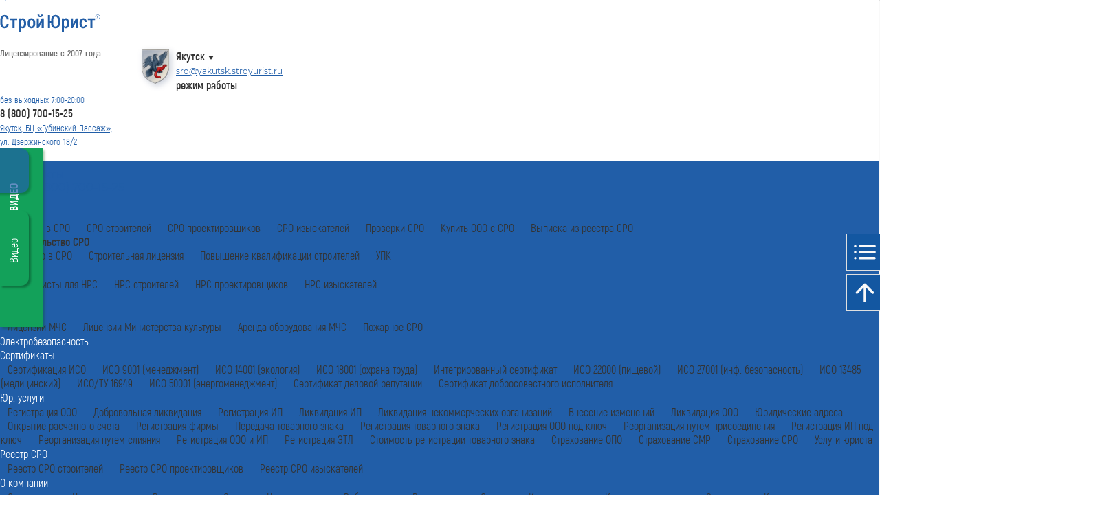

--- FILE ---
content_type: text/html; charset=UTF-8
request_url: https://yakutsk.stroyurist.ru/services/sro/svidetelstvo-sro/
body_size: 105422
content:
<!DOCTYPE html>
<html xmlns="http://www.w3.org/1999/xhtml" xml:lang="ru" lang="ru">
<head>
<meta http-equiv="Content-Type" content="text/html; charset=UTF-8" />
<meta name="robots" content="index, follow" />
<meta name="keywords" content="свидетельство сро, свидетельство сро о допуске к работам, получение свидетельства сро, свидетельство сро на строительство" />
<meta name="description" content="Оформление свидетельства с помощью наших экспертов сэкономит вам время и деньги. ✅ Узнайте, как получить свидетельство СРО в Якутске в Москве всего за 48 часов! | СтройЮрист" />
<link href="/bitrix/cache/css/s1/stroyurist.ru_adaptive/template_a779c68cef85c33662d5640a44e82e5e/template_a779c68cef85c33662d5640a44e82e5e_v1.css?1769753894159195" type="text/css" rel="stylesheet" data-template-style="true"/>
<meta http-equiv="Content-Type" content="text/html; charset=utf-8" />
<meta http-equiv="X-UA-Compatible" content="IE=edge,chrome=1" />
<meta http-equiv="Content-Security-Policy" content="upgrade-insecure-requests">
<meta http-equiv="x-dns-prefetch-control" content="on">
<meta name="format-detection" content="telephone=yes">
<meta name="robots" content="noyaca" />
<meta name="robots" content="index, follow" />
<title>Свидетельство СРО — оформление за 48 часов в Якутске | СтройЮрист</title>
<meta name="keywords" content="">
<meta property="og:title" content="Свидетельство СРО — оформление за 48 часов в Якутске | СтройЮрист" />
<meta property="og:type" content="website" />
<meta property="og:url" content="yakutsk.stroyurist.ru/services/sro/svidetelstvo-sro/" />
<meta property="og:description" content="Оформление свидетельства с помощью наших экспертов сэкономит вам время и деньги. ✅ Узнайте, как получить свидетельство СРО в Якутске в Москве всего за 48 часов! | СтройЮрист" />

  <link rel="icon" type="image/png" sizes="512x512" href="/adds/images/favicon/favicon-512x512.png">
  <link rel="icon" type="image/png" sizes="256x256" href="/adds/images/favicon/favicon-256x256.png">
  <link rel="icon" type="image/png" sizes="192x192" href="/adds/images/favicon/favicon-192x192.png">
  <link rel="apple-touch-icon" sizes="180x180" href="/adds/images/favicon/favicon-180x180.png">
  <link rel="icon" type="image/png" sizes="167x167" href="/adds/images/favicon/favicon-167x167.png">
  <link rel="icon" type="image/png" sizes="120x120" href="/adds/images/favicon/favicon-120x120.png">
  <link rel="icon" type="image/png" sizes="64x64" href="/adds/images/favicon/favicon-64x64.png">
  <link rel="icon" type="image/png" sizes="48x48" href="/adds/images/favicon/favicon-48x48.png">
  <link rel="icon" type="image/png" sizes="32x32" href="/adds/images/favicon/favicon-32x32.png">
  <link rel="icon" type="image/png" sizes="16x16" href="/adds/images/favicon/favicon.ico">
  <link rel="shortcut icon" type="image/x-icon" href="/favicon.ico">

  <meta content="/adds/images/logo.png" property="og:image">
  <meta name="MobileOptimized" content="320" />
  <meta name="HandheldFriendly" content="true" />
  <meta name="viewport" content="width=device-width, initial-scale=1, shrink-to-fit=no">

  <link rel="preload" href="/adds/public/fonts/Akrobatbold.woff2" as="font" type="font/woff2" crossorigin>
  <link rel="preload" href="/adds/public/fonts/Akrobat.woff2" as="font" type="font/woff2" crossorigin>
  <link rel="preload" href="/adds/public/fonts/Montserrat-Bold.woff2" as="font" type="font/woff2" crossorigin>
  <link rel="preload" href="/adds/public/fonts/Montserrat-Regular.woff2" as="font" type="font/woff2" crossorigin>
  <link rel="preload" href="/adds/public/fonts/Montserrat-SemiBold.woff2" as="font" type="font/woff2" crossorigin>

  <!-- <script type="text/javascript" data-skip-moving="true"> (function(m,e,t,r,i,k,a){m[i]=m[i]||function(){(m[i].a=m[i].a||[]).push(arguments)}; m[i].l=1*new Date();k=e.createElement(t),a=e.getElementsByTagName(t)[0],k.async=1,k.src=r,a.parentNode.insertBefore(k,a)}) (window, document, "script", "https://mc.yandex.ru/metrika/tag.js", "ym"); ym(22762264, "init", { clickmap:true, trackLinks:true, accurateTrackBounce:true}); </script>-->

<script async src="https://www.googletagmanager.com/gtag/js?id=UA-45690961-1" data-skip-moving="true"></script>
<script data-skip-moving="true">
    window.dataLayer = window.dataLayer || [];
    function gtag(){dataLayer.push(arguments);}
    gtag('js', new Date());
    gtag('config', 'UA-45690961-1');
</script>	<style>
	.webp .bg-presentation-Yakutsk .bg-presentation-region {background-image: url(/adds/images/backgrounds/cities/Yakutsk.webp);background-position: 50% 50% !important;}.no-webp .bg-presentation-Yakutsk .bg-presentation-region {background-image: url(/adds/images/backgrounds/cities/Yakutsk.jpg);background-position: 50% 50% !important;}	</style>
<style>
    @font-face{font-display:swap;font-family:'Akrobat';src:local("Akrobat"),local("Akrobat-Regular"),url(/adds/public/fonts/Akrobat.woff2) format("woff2"),url(/adds/public/fonts/Akrobat.woff) format("woff"),url(/adds/public/fonts/Akrobat.ttf) format("truetype");font-weight:400;font-style:normal}@font-face{font-display:swap;font-family:'Akrobat';src:local("Akrobat Bold"),local("Akrobat-Bold"),url(/adds/public/fonts/Akrobatbold.woff2) format("woff2"),url(/adds/public/fonts/Akrobatbold.woff) format("woff"),url(/adds/public/fonts/Akrobatbold.ttf) format("truetype");font-weight:700;font-style:normal}@font-face{font-display:swap;font-family:'Montserrat';src:local("Montserrat SemiBold"),local("Montserrat-SemiBold"),url(/adds/public/fonts/Montserrat-SemiBold.woff2) format("woff2"),url(/adds/public/fonts/Montserrat-SemiBold.woff) format("woff"),url(/adds/public/fonts/Montserrat-SemiBold.ttf) format("truetype");font-weight:600;font-style:normal}@font-face{font-display:swap;font-family:'Montserrat';src:local("Montserrat Bold"),local("Montserrat-Bold"),url(/adds/public/fonts/Montserrat-Bold.woff2) format("woff2"),url(/adds/public/fonts/Montserrat-Bold.woff) format("woff"),url(/adds/public/fonts/Montserrat-Bold.ttf) format("truetype");font-weight:700;font-style:normal}@font-face{font-display:swap;font-family:'Montserrat';src:local("Montserrat Regular"),local("Montserrat-Regular"),url(/adds/public/fonts/Montserrat-Regular.woff2) format("woff2"),url(/adds/public/fonts/Montserrat-Regular.woff) format("woff"),url(/adds/public/fonts/Montserrat-Regular.ttf) format("truetype");font-weight:400;font-style:normal}
</style>
<style>
    @charset "UTF-8";.navbar-ad-blue-menu {z-index: 100;background-color: #215ea8;padding: 10px 0;}@supports (-webkit-marquee-repetition: infinite) and ((-o-object-fit: fill) or (object-fit: fill)) {.navbar-ad-blue-menu {padding: 20px 0;}}.navbar-ad-blue-menu ul.navbar-nav {-webkit-box-pack: justify;-webkit-justify-content: space-between;-ms-flex-pack: justify;justify-content: space-between;padding: 0 !important;list-style-type: none !important;margin-bottom: 0 !important;}.navbar-ad-blue-menu ul.navbar-nav .nav-item, .stuck .sticky-top .nav-item {padding-top: 0 !important;padding-bottom: 0 !important;}.navbar-ad-blue-menu ul.navbar-nav .nav-link {text-decoration: none;color: #fff !important;font-size: 16px !important;padding: 0 !important;font-family: Akrobat, Arial, sans-serif !important;}.navbar-ad-blue-menu ul.navbar-nav .dropdown-menu {border: 1px solid #215ea8;top: 22px;}.navbar-ad-blue-menu ul.navbar-nav .dropdown-menu .dropdown-item {padding: 0 10px !important;color: #333;font-family: Akrobat, Arial, sans-serif !important;}.navbar-ad-blue-menu ul.navbar-nav .dropdown-menu .dropdown-item.active {font-family: Akrobat, Arial, sans-serif !important;font-size: 16px;background-color: unset;color: #333;margin-bottom: 0 !important;font-weight: 600;}.navbar-ad-blue-menu ul.navbar-nav .dropdown-menu .dropdown-item:active, .navbar-ad-blue-menu ul.navbar-nav .dropdown-menu .dropdown-item:hover {background-color: unset !important;}.navbar-ad-blue-menu ul.navbar-nav .dropdown-menu a {font-family: Akrobat, Arial, sans-serif !important;text-decoration: none;color: #333;}.stuck-phone {margin-left: 25px;}.stuck-phone a {color: #fff;text-decoration: none;}.stuck-trigger {top: 96px;}.sticky-top {-webkit-transition: all 0.25s ease-in;-o-transition: all 0.25s ease-in;transition: all 0.25s ease-in;}.stuck .content {margin-top: 45px;}.stuck .sticky-top {position: fixed !important;top: 0 !important;width: 100%;padding: 10px 0 !important;}.stuck .sticky-top .stuck-phone {display: inline-grid !important;}.stuck .sticky-top .stuck-phone .phone_mobile {font-family: Akrobat, Arial, sans-serif;white-space: nowrap;padding-left: 16px;font-size: 18px;width: 110px;margin-top: -18px;}.stuck .sticky-top .stuck-phone .btn {position: absolute;top: 25px;padding-top: 4px !important;padding-bottom: 4px !important;}.navbar-light {display: unset !important;}.mobile-menu-opened .navbar-light .navbar-collapse.show {background-color: #fff;}.navbar-toggler {border: 0;color: #000;padding-right: 0;}.navbar-toggler:focus, .navbar-toggler:hover {border: 0;}button:focus {outline: 0;}.mobile-su a.logo {font-size: 28px;text-decoration: none;color: #3d83bd;top: -2px;position: relative;}.hamburger, .hamburger-box {position: relative;display: inline-block;}.hamburger {z-index: 9999;font: inherit;overflow: visible;margin: 0;padding: 10px 0 5px 8px;-webkit-transition-timing-function: linear;-o-transition-timing-function: linear;transition-timing-function: linear;-webkit-transition-duration: 0.15s;-o-transition-duration: 0.15s;transition-duration: 0.15s;-webkit-transition-property: opacity, -webkit-filter;-o-transition-property: opacity, filter;transition-property: opacity, filter;transition-property: opacity, filter, -webkit-filter;text-transform: none;color: inherit;border: 0;background-color: transparent;}.hamburger-box {width: 40px;height: 24px;outline: 0;}.hamburger .hamburger-inner, .hamburger .hamburger-inner:after, .hamburger .hamburger-inner:before {width: 35px;height: 3px;-webkit-border-radius: 4px;border-radius: 4px;}.hamburger-inner:after, .hamburger-inner:before {display: block;content: "";}.hamburger-inner {top: 2px;display: block;margin-top: -2px;}.hamburger .hamburger-inner, .hamburger .hamburger-inner:after, .hamburger .hamburger-inner:before, .hamburger-inner:before {-webkit-transition-timing-function: ease;-o-transition-timing-function: ease;-webkit-transition-duration: 0.15s;-o-transition-duration: 0.15s;position: absolute;transition-timing-function: ease;transition-duration: 0.15s;-webkit-transition-property: -webkit-transform;-o-transition-property: transform;transition-property: transform;transition-property: transform, -webkit-transform;background-color: #000;}.hamburger-inner:before {top: 10px;}.hamburger-inner:after {top: 20px;}body.mobile-menu-opened .hamburger .hamburger-inner {-webkit-transform: translate3d(0, 10px, 0) rotate(45deg);transform: translate3d(0, 10px, 0) rotate(45deg);}body.mobile-menu-opened .hamburger .hamburger-inner:after {-webkit-transform: translate3d(0, -20px, 0) rotate(-90deg);transform: translate3d(0, -20px, 0) rotate(-90deg);}body.mobile-menu-opened .hamburger .hamburger-inner:before {-webkit-transform: rotate(-45deg) translate3d(-5.71429px, -6px, 0);transform: rotate(-45deg) translate3d(-5.71429px, -6px, 0);opacity: 0;}.head {margin-top: 20px;margin-bottom: 18px;}.head .flex-fill {line-height: 20px;}.head .logo.relate {position: relative;}.head .logo.relate img {width: 146px;max-width: 100%;}.head .logo.relate span {position: absolute;width: 155px;left: 0;color: #6e6e6e;bottom: -14px;font-style: normal;font-weight: 700;font-size: 12.55px;line-height: 16px;font-family: Akrobat, Arial, sans-serif !important;}.head .city-emblem {width: 40px;height: auto;margin-right: 10px;-webkit-filter: drop-shadow(3px 3px 4px rgba(0, 26, 77, 0.2));filter: drop-shadow(3px 3px 4px rgba(0, 26, 77, 0.2));}.head .map-head {line-height: 20px;float: right;text-align: left;width: 80%;}.head .map-head .city {font-family: Akrobat, Arial, sans-serif !important;text-decoration: none;color: #333;font-size: 16px;font-weight: 600;}.head .map-head .city:after {content: "";position: relative;margin-left: 5px;top: 15px;border: 4px solid transparent;border-top: 6px solid #333;}.head .map-head .address {font-size: 12px;}.head .map-gerb {float: left;text-align: right;width: 20%;}.head .free-phone-head .phone-header {font-size: 16px;font-weight: 600;color: #333;font-family: Akrobat, Arial, sans-serif;text-decoration: none;}.head .free-phone-head .mode {font-family: Akrobat, Arial, sans-serif;color: #215ea8;font-size: 13px;}.head .city-phone-head .city-phone, .head .free-phone-head .address {font-family: Akrobat, Arial, sans-serif;color: #215ea8;font-size: 13px;text-decoration: underline;line-height: 1.2;}.head .city-phone-head .city-phone {color: #333;font-weight: 600;font-size: 16px;text-decoration: none;}.head .city-phone-head .city-phone .number {font-size: 16px;}.head .city-phone-head .address {font-family: Akrobat, Arial, sans-serif;color: #215ea8;font-size: 13px;text-decoration: underline;line-height: 1.2;}.border-mobile-menu {padding-left: 0;padding-right: 18px;border-left: 1px solid rgba(255, 255, 255, 0.15);border-right: 1px solid rgba(255, 255, 255, 0.15);}.footer .footer-contacts {z-index: 5;position: relative;padding-top: 35px;padding-bottom: 30px;background-color: #f2f2f2;}.footer .footer-contacts p {margin-bottom: 0 !important;padding-bottom: 0 !important;}.footer .footer-contacts .logo-footer {text-decoration: none;}.footer .footer-contacts .logo-footer img {width: unset;}.footer .footer-contacts .company-footer-block {margin-bottom: 15px;}.footer .footer-contacts .company-footer-block .heading {font-size: 14px !important;color: #1357a1;font-weight: 700;}.footer .footer-contacts .company-footer-block .text {font-family: Akrobat, Arial, sans-serif !important;font-size: 11.6px;font-weight: 600;}.footer .footer-contacts .company-footer-block .footer-icons a:not(:last-child), .footer .footer-contacts .company-footer-block .footer-pay-icons img {margin-right: 10px;}.footer .footer-contacts .company-footer-block .footer-icons a img {height: 16px;width: auto;}.footer .footer-contacts .contact-block {padding-bottom: 30px;}.footer .footer-contacts .contact-block .heading, .footer .menu_footer p {font-family: Akrobat, Arial, sans-serif !important;font-size: 16px;font-weight: 800;margin-bottom: 0 !important;}.footer .footer-contacts .contact-block .text {line-height: 24px;font-size: 12px;color: #6e6e6e;}.footer .footer-contacts .phone-number {font-weight: 600;text-decoration: none;font-family: Akrobat, Arial, sans-serif !important;color: #1357a1 !important;font-size: 22px !important;}.footer .footer-contacts .email {font-weight: 500;font-size: 12px !important;color: #1357a1;font-style: normal;line-height: 150%;}.footer .menu_footer {z-index: 3;position: relative;padding-top: 20px;padding-bottom: 20px;background-color: #e0e0e0;-webkit-box-shadow: inset 0 11px 8px -10px #6e6e6e45, inset 0 -11px 8px -10px #6e6e6e45;box-shadow: inset 0 11px 8px -10px #6e6e6e45, inset 0 -11px 8px -10px #6e6e6e45;}.footer .menu_footer ul {margin-bottom: 25px;}.footer .menu_footer ul li {list-style-type: none;font-size: 12px;line-height: 19px;}.footer .menu_footer ul li a {text-decoration: none;color: #6e6e6e;}.footer .menu_footer ul li a:hover {text-decoration: underline;}.footer .certificat-footer .heading, .footer .policy-footer a {font-style: normal;font-weight: 500;font-size: 12px;line-height: 20px;color: #1357a1;}.footer .certificat-footer {border-bottom: 2px solid #e0e0e0;padding-bottom: 30px;padding-top: 20px;background-color: #f2f2f2;}.footer .certificat-footer .heading {margin-bottom: 0;font-weight: 700;color: #6e6e6e;}.footer .certificat-footer .heading span {font-weight: 500;}.desktop-menu-blue {width: 100%;}.desktop-menu-blue .nav-item {margin: auto;}* {margin: 0;padding: 0;}body, html {height: 100%;}body .wrapper, html .wrapper {display: block;-webkit-box-orient: vertical;-webkit-box-direction: normal;-webkit-flex-direction: column;-ms-flex-direction: column;flex-direction: column;height: 100%;}body .content, html .content {-webkit-box-flex: 1;-webkit-flex: 1 0 auto;-ms-flex: 1 0 auto;flex: 1 0 auto;}body .footer, html .footer {-webkit-box-flex: 0;-webkit-flex: 0 0 auto;-ms-flex: 0 0 auto;flex: 0 0 auto;}@media (min-width: 0px) and (max-width: 767px) {.sticky-top {-webkit-transition: unset;-o-transition: unset;transition: unset;position: absolute;width: 100%;top: 63px;}}@media (min-width: 300px) and (max-width: 767px) {.navbar-ad-blue-menu {padding: 0;}@supports (-webkit-marquee-repetition: infinite) and ((-o-object-fit: fill) or (object-fit: fill)) {.navbar-ad-blue-menu {padding: 0;}}.navbar-ad-blue-menu ul.navbar-nav {display: block;}.navbar-ad-blue-menu ul.navbar-nav .nav-link {padding: 5px 30px 4px !important;font-size: 24px !important;}.navbar-ad-blue-menu ul.navbar-nav .dropdown-menu {border: 0;background-color: #215ea8;}.navbar-ad-blue-menu ul.navbar-nav .dropdown-menu .dropdown-item {color: #fff;font-size: 22px;padding: 0 10px 0 40px !important;}.navbar-ad-blue-menu ul.navbar-nav .dropdown-menu .dropdown-item.active {color: #fff !important;font-size: 18px;}.navbar-ad-blue-menu ul.navbar-nav .dropdown-menu a {color: #fff;}.stuck-trigger {top: 52px;}.stuck .content {margin-top: 0;}.stuck .sticky-top {padding: 0 !important;}.head {margin-top: 8px;margin-bottom: 8px;}.head .logo.relate img {width: 110px;}.head .logo.relate span {font-size: 9.4px;bottom: -10px;}.head .city-emblem {max-height: 25px;width: auto;}.head .map-head {width: unset;margin-top: 7px;}.head .map-head .city {font-size: 12px;text-decoration: underline;float: right;}.head .map-head .city:after {top: 11px;}.head .map-gerb {width: unset;float: unset;margin-top: 4px;}.footer .footer-contacts .logo-footer img {width: 130px;}.footer .footer-contacts .company-footer-block {margin-bottom: 0;}.footer .footer-contacts .company-footer-block .heading {font-style: normal;font-weight: 600;font-size: 12px;line-height: 150%;color: #1357a1;margin-bottom: 5px !important;}.footer .footer-contacts .contact-block {padding-bottom: 20px;}.footer .footer-contacts .contact-block .heading {margin-top: 0;font-style: normal;font-weight: 700;font-size: 14px;line-height: 15px;margin-bottom: 5px !important;}.footer .footer-contacts .contact-block .text {font-style: normal;font-weight: 500;font-size: 10px;line-height: 15px;color: #6e6e6e;}.footer .menu_footer .col-12 {padding-left: 30px;}.footer .menu_footer p {font-size: 20px;}.footer .menu_footer ul li {font-size: 16px;line-height: 24px;}.footer .certificat-footer .heading {margin-bottom: 30px;font-size: 10px;line-height: 15px;}}@media (min-width: 300px) and (max-width: 576px) {.footer .footer-contacts .company-footer-block .text {margin-bottom: 20px !important;margin-left: -8px;font-size: 11.1347px;font-style: normal;font-weight: 700;line-height: 13px;color: #6e6e6e;}}@media (min-width: 768px) and (max-width: 1300px) {.navbar-ad-blue-menu ul.navbar-nav li:nth-last-child(-n + 2) .dropdown-menu {left: unset;right: 0;}.navbar-ad-blue-menu ul.navbar-nav li:nth-last-child(-n + 2) .dropdown-menu::after {left: unset;right: 10px;}}@media (min-width: 768px) and (max-width: 4000px) {.navbar-ad-blue-menu ul.navbar-nav .dropdown-menu::after {content: "";width: 0;height: 0;border-right: 1px solid #215ea8;border-bottom: 1px solid #215ea8;background-color: #fff;padding: 4px;position: absolute;left: 10px;top: -5px;text-align: center;-webkit-transform: rotate(-135deg);-ms-transform: rotate(-135deg);transform: rotate(-135deg);margin: auto;}.navbar-ad-blue-menu ul.navbar-nav .dropdown:hover .dropdown-menu {display: block;}}@media (min-width: 768px) and (max-width: 991px) {.head .fix-w-address {width: 17%;}.head .map-head {width: 75%;}.footer .footer-contacts .logo-footer img {width: 100%;}.footer .footer-contacts .company-footer-block .text {font-size: 11px;padding-left: 9px;}.desktop-menu-blue {background-color: #215ea8 !important;}nav .navbar-nav .nav-link {font-size: 12px !important;}.navbar {z-index: 2000;}.navbar .card {border: 0;-webkit-border-radius: 0;border-radius: 0;font-size: 18px;color: #1357a1;}.navbar .card .card-body ul li a, .navbar .card a.card-link {font-family: Akrobat, Arial, sans-serif !important;color: #1357a1;text-decoration: none;font-size: 18px;font-weight: 600;}.navbar .card .card-header {background: 0 0;text-decoration: none;padding-left: 40px;}.navbar .card .card-body {padding-left: 50px;}.navbar .card .card-body ul {list-style-type: none;}.blue-mobile-menu a, .navbar .card, .navbar .card .card-body ul li {text-decoration: none;}.navbar .card .card-body ul li a {font-size: 16px !important;color: #333 !important;}.navbar .card.active .card-link:before {-webkit-transform: rotate(135deg);-ms-transform: rotate(135deg);transform: rotate(135deg);}.navbar a.card-link:before {position: absolute;content: "";display: block;-webkit-transition: -webkit-transform 0.2s ease 0s;-o-transition: transform 0.2s ease 0s;transition: transform 0.2s ease 0s;transition: transform 0.2s ease 0s, -webkit-transform 0.2s ease 0s;border-top: 2px solid #aaa;border-right: 2px solid #aaa;padding: 3px;-webkit-transform: rotate(-225deg);-ms-transform: rotate(-225deg);transform: rotate(-225deg);right: 30px;top: 25px;margin-top: -3px;z-index: 1;}.blue-mobile-menu {padding: 3px 15px 5px;}.blue-mobile-menu a {color: #fff;font-size: 12px !important;}.blue-mobile-menu .phone-number {font-size: 18px !important;font-family: Akrobat, Arial, sans-serif !important;}.blue-mobile-menu button {padding: 0 !important;color: #fff;font-size: 12px !important;}.blue-mobile-menu button .navbar-toggler-icon {height: 1.3em;}.mobile-dropdown-menu {background-color: #fff;}}@media screen and (max-width: 767px) {.navbar {z-index: 2000;}.navbar .navbar-collapse {height: 100vh;padding-bottom: 200px;overflow-y: auto;}.navbar .card {border: 0;-webkit-border-radius: 0;border-radius: 0;font-size: 18px;color: #1357a1;}.navbar .card .card-body ul li a, .navbar .card a.card-link {font-family: Akrobat, Arial, sans-serif !important;color: #1357a1;text-decoration: none;font-size: 18px;font-weight: 600;}.navbar .card .card-header {background: 0 0;text-decoration: none;padding-left: 40px;}.navbar .card .card-body {padding-left: 50px;}.navbar .card .card-body ul {list-style-type: none;}.blue-mobile-menu a, .navbar .card, .navbar .card .card-body ul li {text-decoration: none;}.navbar .card .card-body ul li a {font-size: 16px !important;color: #333 !important;}.navbar .card.active .card-link:before {-webkit-transform: rotate(135deg);-ms-transform: rotate(135deg);transform: rotate(135deg);}.navbar a.nav-link {font-size: 18px;padding-left: 20px !important;}.navbar a.card-link:before {position: absolute;content: "";display: block;-webkit-transition: -webkit-transform 0.2s ease 0s;-o-transition: transform 0.2s ease 0s;transition: transform 0.2s ease 0s;transition: transform 0.2s ease 0s, -webkit-transform 0.2s ease 0s;border-top: 2px solid #aaa;border-right: 2px solid #aaa;padding: 3px;-webkit-transform: rotate(-225deg);-ms-transform: rotate(-225deg);transform: rotate(-225deg);right: 30px;top: 25px;margin-top: -3px;z-index: 1;}.blue-mobile-menu {padding: 3px 15px 5px;}.blue-mobile-menu a {color: #fff;font-size: 12px !important;}.blue-mobile-menu .phone-number {font-size: 18px !important;font-family: Akrobat, Arial, sans-serif !important;}.blue-mobile-menu button {padding: 0 !important;color: #fff;font-size: 12px !important;}.blue-mobile-menu button .navbar-toggler-icon {height: 1.3em;}.mobile-dropdown-menu {background-color: #fff;}}
</style><style>
    .bg {background-repeat: no-repeat;}.bg-contain {-webkit-background-size: contain;background-size: contain;}.bg-presentation, .bg-presentation-region {-webkit-background-size: cover;background-size: cover;background-position: center center;}.bg-reviews {padding-bottom: 30px;}.bg-questions, .bg-reviews, .bg-workplan {-webkit-background-size: cover;background-size: cover;background-position: center center;}.bg-img-contain {background-repeat: no-repeat !important;background-position: center !important;-webkit-background-size: contain !important;background-size: contain !important;border-top: 1px solid #e0e0e0;border-left: 1px solid #e0e0e0;}.bg-general {background: -webkit-radial-gradient( 267.74% 203.54% at 53.98% -56.25%, #00315e 0%, #00284d 53.65%, #004b91 100% );background: -o-radial-gradient( 267.74% 203.54% at 53.98% -56.25%, #00315e 0%, #00284d 53.65%, #004b91 100% );background: radial-gradient( 267.74% 203.54% at 53.98% -56.25%, #00315e 0, #00284d 53.65%, #004b91 100% );}.reviews-bg-gray {background-color: #f2f2f2;}.bg-gray {background: #f9f9f9;}.bg-white {background: #fff;}.bg-gray2 {background: #f2f2f2;}.bg-dark {background-color: #515163;}.bg-blue {z-index: 50;background-color: #215ea8;}.bg-sm-grey {background: unset;}.webp .bg-about-1 {background-image: url(/adds/images/pages/company/bg-company-1.webp);}.no-webp .bg-about-1 {background-image: url(/adds/images/pages/company/bg-company-1.jpg);}.webp .bg-presentation-default .bg-presentation-region {background-image: url(/adds/images/backgrounds/block/bg-presentation2.webp);}.webp .bg-reviews {background-image: url(/adds/images/backgrounds/block/main.webp);}.webp .bg-workplan {background-image: url(/adds/images/backgrounds/main/bg-workplan.webp);}.webp .bg-questions {background-image: url(/adds/images/backgrounds/main/bg-questions-left.webp);}.webp .bg-presentation-Russia .bg-presentation-region {background-image: url(/adds/images/backgrounds/cities/Russia2.webp);background-position: 27% 50% !important;}.no-webp .bg-presentation-default .bg-presentation-region {background-image: url(/adds/images/backgrounds/block/bg-presentation2.jpg);}.no-webp .bg-reviews {background-image: url(/adds/images/backgrounds/block/main.jpg);}.no-webp .bg-workplan {background-image: url(/adds/images/backgrounds/main/bg-workplan.jpg);}.no-webp .bg-questions {background-image: url(/adds/images/backgrounds/main/bg-questions-left.jpg);}.no-webp .bg-presentation-Russia .bg-presentation-region {background-image: url(/adds/images/backgrounds/cities/Russia2.jpg);background-position: 27% 50% !important;}.webp .inter .trust .image-1 {background-image: url(/adds/images/backgrounds/interes/img-trust.webp);}.webp .inter .trust .image-2 {background-image: url(/adds/images/backgrounds/interes/img-gifts.webp);}.webp .interes .item-1 {background-image: url(/adds/images/backgrounds/interes/img-cpo-price.webp);}.webp .interes .item-2 {background-image: url(/adds/images/backgrounds/interes/img-cpo-time.webp);}.webp .interes .item-3 {background-image: url(/adds/images/backgrounds/interes/img-cpo-question.webp);}.webp .interes .item-4 {background-image: url(/adds/images/backgrounds/interes/img-cpo-why.webp);}.webp .interes .item-5 {background-image: url(/adds/images/backgrounds/interes/img-cpo-what.webp);}.webp .interes .item-6 {background-image: url(/adds/images/backgrounds/interes/img-cpo-kinds.webp);}.webp .interes .item-7 {background-image: url(/adds/images/backgrounds/interes/img-cpo-professional.webp);}.webp .interes .item-8 {background-image: url(/adds/images/backgrounds/interes/img-cpo-no-middleman.webp);}.webp .interes .item-9 {background-image: url(/adds/images/backgrounds/interes/img-cpo-explain.webp);}.no-webp .inter .trust .image-1 {background-image: url(/adds/images/backgrounds/interes/img-trust.jpg);}.no-webp .inter .trust .image-2 {background-image: url(/adds/images/backgrounds/interes/img-gifts.jpg);}.no-webp .interes .item-1 {background-image: url(/adds/images/backgrounds/interes/img-cpo-price.jpg);}.no-webp .interes .item-2 {background-image: url(/adds/images/backgrounds/interes/img-cpo-time.jpg);}.no-webp .interes .item-3 {background-image: url(/adds/images/backgrounds/interes/img-cpo-question.jpg);}.no-webp .interes .item-4 {background-image: url(/adds/images/backgrounds/interes/img-cpo-why.jpg);}.no-webp .interes .item-5 {background-image: url(/adds/images/backgrounds/interes/img-cpo-what.jpg);}.no-webp .interes .item-6 {background-image: url(/adds/images/backgrounds/interes/img-cpo-kinds.jpg);}.no-webp .interes .item-7 {background-image: url(/adds/images/backgrounds/interes/img-cpo-professional.jpg);}.no-webp .interes .item-8 {background-image: url(/adds/images/backgrounds/interes/img-cpo-no-middleman.jpg);}.no-webp .interes .item-9 {background-image: url(/adds/images/backgrounds/interes/img-cpo-explain.jpg);}.webp .block-presentation-1 .about-video {background-image: url(/adds/images/pages/service/sro/prev-video-sro.webp);}.no-webp .block-presentation-1 .about-video {background-image: url(/adds/images/pages/service/sro/prev-video-sro.jpg);}.webp .bg-faq {background-image: url(/adds/images/backgrounds/faq/bg-faq.webp);}.webp .image-blog-46 {background-image: url(/adds/images/pages/blog/image-blog-46.webp);}.webp .img-blog-2 {background-image: url(/adds/images/pages/blog/img-blog-2.webp);}.webp .img-blog-3 {background-image: url(/adds/images/pages/blog/img-blog-3.webp);}.webp .img-blog-4 {background-image: url(/adds/images/pages/blog/img-blog-4.webp);}.webp .img-blog-5 {background-image: url(/adds/images/pages/blog/img-blog-5.webp);}.webp .img-blog-6 {background-image: url(/adds/images/pages/blog/img-blog-6.webp);}.webp .img-blog-7 {background-image: url(/adds/images/pages/blog/img-blog-7.webp);}.webp .img-blog-8 {background-image: url(/adds/images/pages/blog/img-blog-8.webp);}.webp .img-blog-9 {background-image: url(/adds/images/pages/blog/img-blog-9.webp);}.webp .img-blog-10 {background-image: url(/adds/images/pages/blog/img-blog-10.webp);}.webp .img-blog-11 {background-image: url(/adds/images/pages/blog/img-blog-11.webp);}.webp .img-blog-12 {background-image: url(/adds/images/pages/blog/img-blog-12.webp);}.webp .img-blog-13 {background-image: url(/adds/images/pages/blog/img-blog-13.webp);}.webp .img-blog-14 {background-image: url(/adds/images/pages/blog/img-blog-14.webp);}.webp .img-blog-15 {background-image: url(/adds/images/pages/blog/img-blog-15.webp);}.webp .img-blog-16 {background-image: url(/adds/images/pages/blog/img-blog-16.webp);}.webp .img-blog-17 {background-image: url(/adds/images/pages/blog/img-blog-17.webp);}.webp .img-blog-18 {background-image: url(/adds/images/pages/blog/img-blog-18.webp);}.webp .img-blog-19 {background-image: url(/adds/images/pages/blog/img-blog-19.webp);}.webp .img-blog-20 {background-image: url(/adds/images/pages/blog/img-blog-20.webp);}.webp .img-blog-21 {background-image: url(/adds/images/pages/blog/img-blog-21.webp);}.webp .img-blog-22 {background-image: url(/adds/images/pages/blog/img-blog-22.webp);}.webp .img-blog-23 {background-image: url(/adds/images/pages/blog/img-blog-23.webp);}.webp .img-blog-24 {background-image: url(/adds/images/pages/blog/img-blog-24.webp);}.webp .img-blog-25 {background-image: url(/adds/images/pages/blog/img-blog-25.webp);}.webp .img-blog-26 {background-image: url(/adds/images/pages/blog/img-blog-26.webp);}.webp .img-blog-27 {background-image: url(/adds/images/pages/blog/img-blog-27.webp);}.webp .img-blog-28 {background-image: url(/adds/images/pages/blog/img-blog-28.webp);}.webp .img-blog-29 {background-image: url(/adds/images/pages/blog/img-blog-29.webp);}.webp .img-blog-30 {background-image: url(/adds/images/pages/blog/img-blog-30.webp);}.webp .img-blog-31 {background-image: url(/adds/images/pages/blog/img-blog-31.webp);}.webp .img-blog-32 {background-image: url(/adds/images/pages/blog/img-blog-32.webp);}.webp .img-blog-33 {background-image: url(/adds/images/pages/blog/img-blog-33.webp);}.webp .img-blog-34 {background-image: url(/adds/images/pages/blog/img-blog-34.webp);}.webp .img-blog-35 {background-image: url(/adds/images/pages/blog/img-blog-35.webp);}.webp .img-blog-36 {background-image: url(/adds/images/pages/blog/img-blog-36.webp);}.webp .img-blog-37 {background-image: url(/adds/images/pages/blog/img-blog-37.webp);}.webp .img-blog-38 {background-image: url(/adds/images/pages/blog/img-blog-38.webp);}.webp .img-blog-39 {background-image: url(/adds/images/pages/blog/img-blog-39.webp);}.webp .img-blog-40 {background-image: url(/adds/images/pages/blog/img-blog-40.webp);}.webp .img-blog-41 {background-image: url(/adds/images/pages/blog/img-blog-41.webp);}.webp .img-blog-42 {background-image: url(/adds/images/pages/blog/img-blog-42.webp);}.webp .img-blog-43 {background-image: url(/adds/images/pages/blog/img-blog-43.webp);}.webp .img-blog-44 {background-image: url(/adds/images/pages/blog/img-blog-44.webp);}.webp .img-blog-45 {background-image: url(/adds/images/pages/blog/img-blog-45.webp);}.webp .img-blog-46 {background-image: url(/adds/images/pages/blog/img-blog-46.webp);}.webp .img-blog-47 {background-image: url(/adds/images/pages/blog/img-blog-47.webp);}.webp .img-blog-48 {background-image: url(/adds/images/pages/blog/img-blog-48.webp);}.webp .img-blog-49 {background-image: url(/adds/images/pages/blog/img-blog-49.webp);}.webp .img-blog-50 {background-image: url(/adds/images/pages/blog/img-blog-50.webp);}.webp .img-blog-51 {background-image: url(/adds/images/pages/blog/img-blog-51.webp);}.webp .img-blog-52 {background-image: url(/adds/images/pages/blog/img-blog-52.webp);}.webp .img-blog-53 {background-image: url(/adds/images/pages/blog/img-blog-53.webp);}.webp .img-blog-54 {background-image: url(/adds/images/pages/blog/img-blog-54.webp);}.webp .img-blog-55 {background-image: url(/adds/images/pages/blog/img-blog-55.webp);}.webp .img-blog-56 {background-image: url(/adds/images/pages/blog/img-blog-56.webp);}.webp .img-blog-57 {background-image: url(/adds/images/pages/blog/img-blog-57.webp);}.webp .img-blog-58 {background-image: url(/adds/images/pages/blog/img-blog-58.webp);}.webp .img-blog-59 {background-image: url(/adds/images/pages/blog/img-blog-59.webp);}.webp .img-blog-60 {background-image: url(/adds/images/pages/blog/img-blog-60.webp);}.webp .bg-info-blog-1 {background-image: url(/adds/images/pages/blog/nakazanie-deyatelnosti-bez-licenzii-mchs-1.webp);}.webp .bg-info-blog-2 {background-image: url(/adds/images/pages/blog/nakazanie-deyatelnosti-bez-licenzii-mchs-2.webp);}.webp .bg-info-blog-3 {background-image: url(/adds/images/pages/blog/nakazanie-deyatelnosti-bez-licenzii-mchs-3.webp);}.webp .bg-info-blog-4 {background-image: url(/adds/images/pages/blog/nakazanie-deyatelnosti-bez-licenzii-mchs-4.webp);}.webp .img-pay-1 {background-image: url(/adds/images/pages/pay/img1.webp);}.webp .img-pay-2 {background-image: url(/adds/images/pages/pay/img2.webp);}.webp .img-pay-3 {background-image: url(/adds/images/pages/pay/img3.webp);}.webp .bg-blog-1 {background-image: url(/adds/images/backgrounds/blog/bg-blog-1.webp);}.webp .bg-blog-2 {background-image: url(/adds/images/backgrounds/blog/bg-blog-2.webp);}.webp .bg-blog-3 {background-image: url(/adds/images/backgrounds/blog/bg-blog-3.webp);}.webp .bg-blog-4 {background-image: url(/adds/images/backgrounds/blog/bg-blog-4.webp);}.webp .bg-blog-5 {background-image: url(/adds/images/backgrounds/blog/bg-blog-5.webp);}.webp .bg-blog-6 {background-image: url(/adds/images/backgrounds/blog/bg-blog-6.webp);}.webp .bg-blog-7 {background-image: url(/adds/images/backgrounds/blog/bg-blog-7.webp);}.webp .bg-blog-8 {background-image: url(/adds/images/backgrounds/blog/bg-blog-8.webp);}.webp .bg-blog-9 {background-image: url(/adds/images/backgrounds/blog/bg-blog-9.webp);}.webp .bg-blog-10 {background-image: url(/adds/images/backgrounds/blog/bg-blog-10.webp);}.webp .bg-blog-11 {background-image: url(/adds/images/backgrounds/blog/bg-blog-11.webp);}.webp .bg-blog-12 {background-image: url(/adds/images/backgrounds/blog/bg-blog-12.webp);}.webp .bg-blog-13 {background-image: url(/adds/images/backgrounds/blog/bg-blog-13.webp);}.webp .bg-blog-14 {background-image: url(/adds/images/backgrounds/blog/bg-blog-14.webp);}.webp .bg-blog-15 {background-image: url(/adds/images/backgrounds/blog/bg-blog-15.webp);}.webp .bg-blog-16 {background-image: url(/adds/images/backgrounds/blog/bg-blog-16.webp);}.webp .bg-blog-17 {background-image: url(/adds/images/backgrounds/blog/bg-blog-17.webp);}.webp .bg-blog-18 {background-image: url(/adds/images/backgrounds/blog/bg-blog-18.webp);}.webp .bg-blog-19 {background-image: url(/adds/images/backgrounds/blog/bg-blog-19.webp);}.webp .bg-blog-20 {background-image: url(/adds/images/backgrounds/blog/bg-blog-20.webp);}.webp .bg-blog-21 {background-image: url(/adds/images/backgrounds/blog/bg-blog-21.webp);}.webp .bg-blog-22 {background-image: url(/adds/images/backgrounds/blog/bg-blog-22.webp);}.webp .bg-blog-23 {background-image: url(/adds/images/backgrounds/blog/bg-blog-23.webp);}.webp .bg-blog-24 {background-image: url(/adds/images/backgrounds/blog/bg-blog-24.webp);}.webp .bg-blog-25 {background-image: url(/adds/images/backgrounds/blog/bg-blog-25.webp);}.webp .bg-blog-26 {background-image: url(/adds/images/backgrounds/blog/bg-blog-26.webp);}.webp .bg-blog-27 {background-image: url(/adds/images/backgrounds/blog/bg-blog-27.webp);}.webp .bg-blog-28 {background-image: url(/adds/images/backgrounds/blog/bg-blog-28.webp);}.webp .bg-blog-29 {background-image: url(/adds/images/backgrounds/blog/bg-blog-29.webp);}.webp .bg-blog-30 {background-image: url(/adds/images/backgrounds/blog/bg-blog-30.webp);}.webp .bg-blog-31 {background-image: url(/adds/images/backgrounds/blog/bg-blog-31.webp);}.webp .bg-blog-32 {background-image: url(/adds/images/backgrounds/blog/bg-blog-32.webp);}.webp .bg-blog-33 {background-image: url(/adds/images/backgrounds/blog/bg-blog-33.webp);}.webp .bg-blog-34 {background-image: url(/adds/images/backgrounds/blog/bg-blog-34.webp);}.webp .bg-blog-35 {background-image: url(/adds/images/backgrounds/blog/bg-blog-35.webp);}.webp .bg-blog-36 {background-image: url(/adds/images/backgrounds/blog/bg-blog-36.webp);}.webp .bg-blog-37 {background-image: url(/adds/images/backgrounds/blog/bg-blog-37.webp);}.webp .bg-blog-38 {background-image: url(/adds/images/backgrounds/blog/bg-blog-38.webp);}.webp .bg-blog-39 {background-image: url(/adds/images/backgrounds/blog/bg-blog-39.webp);}.webp .bg-blog-40 {background-image: url(/adds/images/backgrounds/blog/bg-blog-40.webp);}.webp .bg-blog-41 {background-image: url(/adds/images/backgrounds/blog/bg-blog-41.webp);}.webp .bg-blog-42 {background-image: url(/adds/images/backgrounds/blog/bg-blog-42.webp);}.webp .bg-blog-43 {background-image: url(/adds/images/backgrounds/blog/bg-blog-43.webp);}.webp .bg-blog-44 {background-image: url(/adds/images/backgrounds/blog/bg-blog-44.webp);}.webp .bg-blog-45 {background-image: url(/adds/images/backgrounds/blog/bg-blog-45.webp);}.webp .bg-blog-46 {background-image: url(/adds/images/backgrounds/blog/bg-blog-46.webp);}.webp .bg-blog-47 {background-image: url(/adds/images/backgrounds/blog/bg-blog-47.webp);}.webp .bg-blog-48 {background-image: url(/adds/images/backgrounds/blog/bg-blog-48.webp);}.webp .bg-blog-49 {background-image: url(/adds/images/backgrounds/blog/bg-blog-49.webp);}.webp .bg-blog-50 {background-image: url(/adds/images/backgrounds/blog/bg-blog-50.webp);}.webp .bg-blog-51 {background-image: url(/adds/images/backgrounds/blog/bg-blog-51.webp);}.webp .bg-blog-52 {background-image: url(/adds/images/backgrounds/blog/bg-blog-52.webp);}.webp .bg-blog-53 {background-image: url(/adds/images/backgrounds/blog/bg-blog-53.webp);}.webp .bg-blog-54 {background-image: url(/adds/images/backgrounds/blog/bg-blog-54.webp);}.webp .bg-blog-55 {background-image: url(/adds/images/backgrounds/blog/bg-blog-55.webp);}.webp .bg-blog-56 {background-image: url(/adds/images/backgrounds/blog/bg-blog-56.webp);}.webp .bg-blog-57 {background-image: url(/adds/images/backgrounds/blog/bg-blog-57.webp);}.webp .bg-blog-58 {background-image: url(/adds/images/backgrounds/blog/bg-blog-58.webp);}.webp .bg-blog-59 {background-image: url(/adds/images/backgrounds/blog/bg-blog-59.webp);}.webp .bg-blog-60 {background-image: url(/adds/images/backgrounds/blog/bg-blog-60.webp);}.webp .bg-blog-61 {background-image: url(/adds/images/backgrounds/blog/bg-blog-61.webp);}.webp .bg-blog-62 {background-image: url(/adds/images/backgrounds/blog/bg-blog-62.webp);}.webp .bg-blog-63 {background-image: url(/adds/images/backgrounds/blog/bg-blog-63.webp);}.webp .bg-blog-64 {background-image: url(/adds/images/backgrounds/blog/bg-blog-64.webp);}.webp .bg-blog-65 {background-image: url(/adds/images/backgrounds/blog/bg-blog-65.webp);}.webp .bg-blog-66 {background-image: url(/adds/images/backgrounds/blog/bg-blog-66.webp);}.webp .bg-blog-67 {background-image: url(/adds/images/backgrounds/blog/bg-blog-67.webp);}.webp .bg-blog-68 {background-image: url(/adds/images/backgrounds/blog/bg-blog-68.webp);}.webp .bg-blog-69 {background-image: url(/adds/images/backgrounds/blog/bg-blog-69.webp);}.webp .bg-blog-70 {background-image: url(/adds/images/backgrounds/blog/bg-blog-70.webp);}.webp .bg-blog-71 {background-image: url(/adds/images/backgrounds/blog/bg-blog-71.webp);}.webp .bg-blog-72 {background-image: url(/adds/images/backgrounds/blog/bg-blog-72.webp);}.webp .bg-blog-73 {background-image: url(/adds/images/backgrounds/blog/bg-blog-73.webp);}.no-webp .bg-faq {background-image: url(/adds/images/backgrounds/faq/bg-faq.jpg);}.no-webp .image-blog-46 {background-image: url(/adds/images/pages/blog/image-blog-46.jpg);}.no-webp .img-blog-2 {background-image: url(/adds/images/pages/blog/img-blog-2.jpg);}.no-webp .img-blog-3 {background-image: url(/adds/images/pages/blog/img-blog-3.jpg);}.no-webp .img-blog-4 {background-image: url(/adds/images/pages/blog/img-blog-4.jpg);}.no-webp .img-blog-5 {background-image: url(/adds/images/pages/blog/img-blog-5.jpg);}.no-webp .img-blog-6 {background-image: url(/adds/images/pages/blog/img-blog-6.jpg);}.no-webp .img-blog-7 {background-image: url(/adds/images/pages/blog/img-blog-7.jpg);}.no-webp .img-blog-8 {background-image: url(/adds/images/pages/blog/img-blog-8.jpg);}.no-webp .img-blog-9 {background-image: url(/adds/images/pages/blog/img-blog-9.jpg);}.no-webp .img-blog-10 {background-image: url(/adds/images/pages/blog/img-blog-10.jpg);}.no-webp .img-blog-11 {background-image: url(/adds/images/pages/blog/img-blog-11.jpg);}.no-webp .img-blog-12 {background-image: url(/adds/images/pages/blog/img-blog-12.jpg);}.no-webp .img-blog-13 {background-image: url(/adds/images/pages/blog/img-blog-13.jpg);}.no-webp .img-blog-14 {background-image: url(/adds/images/pages/blog/img-blog-14.jpg);}.no-webp .img-blog-15 {background-image: url(/adds/images/pages/blog/img-blog-15.jpg);}.no-webp .img-blog-16 {background-image: url(/adds/images/pages/blog/img-blog-16.jpg);}.no-webp .img-blog-17 {background-image: url(/adds/images/pages/blog/img-blog-17.jpg);}.no-webp .img-blog-18 {background-image: url(/adds/images/pages/blog/img-blog-18.jpg);}.no-webp .img-blog-19 {background-image: url(/adds/images/pages/blog/img-blog-19.jpg);}.no-webp .img-blog-20 {background-image: url(/adds/images/pages/blog/img-blog-20.jpg);}.no-webp .img-blog-21 {background-image: url(/adds/images/pages/blog/img-blog-21.jpg);}.no-webp .img-blog-22 {background-image: url(/adds/images/pages/blog/img-blog-22.jpg);}.no-webp .img-blog-23 {background-image: url(/adds/images/pages/blog/img-blog-23.jpg);}.no-webp .img-blog-24 {background-image: url(/adds/images/pages/blog/img-blog-24.jpg);}.no-webp .img-blog-25 {background-image: url(/adds/images/pages/blog/img-blog-25.jpg);}.no-webp .img-blog-26 {background-image: url(/adds/images/pages/blog/img-blog-26.jpg);}.no-webp .img-blog-27 {background-image: url(/adds/images/pages/blog/img-blog-27.jpg);}.no-webp .img-blog-28 {background-image: url(/adds/images/pages/blog/img-blog-28.jpg);}.no-webp .img-blog-29 {background-image: url(/adds/images/pages/blog/img-blog-29.jpg);}.no-webp .img-blog-30 {background-image: url(/adds/images/pages/blog/img-blog-30.jpg);}.no-webp .img-blog-31 {background-image: url(/adds/images/pages/blog/img-blog-31.jpg);}.no-webp .img-blog-32 {background-image: url(/adds/images/pages/blog/img-blog-32.jpg);}.no-webp .img-blog-33 {background-image: url(/adds/images/pages/blog/img-blog-33.jpg);}.no-webp .img-blog-34 {background-image: url(/adds/images/pages/blog/img-blog-34.jpg);}.no-webp .img-blog-35 {background-image: url(/adds/images/pages/blog/img-blog-35.jpg);}.no-webp .img-blog-36 {background-image: url(/adds/images/pages/blog/img-blog-36.jpg);}.no-webp .img-blog-37 {background-image: url(/adds/images/pages/blog/img-blog-37.jpg);}.no-webp .img-blog-38 {background-image: url(/adds/images/pages/blog/img-blog-38.jpg);}.no-webp .img-blog-39 {background-image: url(/adds/images/pages/blog/img-blog-39.jpg);}.no-webp .img-blog-40 {background-image: url(/adds/images/pages/blog/img-blog-40.jpg);}.no-webp .img-blog-41 {background-image: url(/adds/images/pages/blog/img-blog-41.jpg);}.no-webp .img-blog-42 {background-image: url(/adds/images/pages/blog/img-blog-42.jpg);}.no-webp .img-blog-43 {background-image: url(/adds/images/pages/blog/img-blog-43.jpg);}.no-webp .img-blog-44 {background-image: url(/adds/images/pages/blog/img-blog-44.jpg);}.no-webp .img-blog-45 {background-image: url(/adds/images/pages/blog/img-blog-45.jpg);}.no-webp .img-blog-46 {background-image: url(/adds/images/pages/blog/img-blog-46.jpg);}.no-webp .img-blog-47 {background-image: url(/adds/images/pages/blog/img-blog-47.jpg);}.no-webp .img-blog-48 {background-image: url(/adds/images/pages/blog/img-blog-48.jpg);}.no-webp .img-blog-49 {background-image: url(/adds/images/pages/blog/img-blog-49.jpg);}.no-webp .img-blog-50 {background-image: url(/adds/images/pages/blog/img-blog-50.jpg);}.no-webp .img-blog-51 {background-image: url(/adds/images/pages/blog/img-blog-51.jpg);}.no-webp .img-blog-52 {background-image: url(/adds/images/pages/blog/img-blog-52.jpg);}.no-webp .img-blog-53 {background-image: url(/adds/images/pages/blog/img-blog-53.jpg);}.no-webp .img-blog-54 {background-image: url(/adds/images/pages/blog/img-blog-54.jpg);}.no-webp .img-blog-55 {background-image: url(/adds/images/pages/blog/img-blog-55.jpg);}.no-webp .img-blog-56 {background-image: url(/adds/images/pages/blog/img-blog-56.jpg);}.no-webp .img-blog-57 {background-image: url(/adds/images/pages/blog/img-blog-57.jpg);}.no-webp .img-blog-58 {background-image: url(/adds/images/pages/blog/img-blog-58.jpg);}.no-webp .img-blog-59 {background-image: url(/adds/images/pages/blog/img-blog-59.jpg);}.no-webp .img-blog-60 {background-image: url(/adds/images/pages/blog/img-blog-60.jpg);}.no-webp .bg-info-blog-1 {background-image: url(/adds/images/pages/blog/nakazanie-deyatelnosti-bez-licenzii-mchs-1.jpg);}.no-webp .bg-info-blog-2 {background-image: url(/adds/images/pages/blog/nakazanie-deyatelnosti-bez-licenzii-mchs-2.jpg);}.no-webp .bg-info-blog-3 {background-image: url(/adds/images/pages/blog/nakazanie-deyatelnosti-bez-licenzii-mchs-3.jpg);}.no-webp .bg-info-blog-4 {background-image: url(/adds/images/pages/blog/nakazanie-deyatelnosti-bez-licenzii-mchs-4.jpg);}.no-webp .img-pay-1 {background-image: url(/adds/images/pages/pay/img1.jpg);}.no-webp .img-pay-2 {background-image: url(/adds/images/pages/pay/img2.jpg);}.no-webp .img-pay-3 {background-image: url(/adds/images/pages/pay/img3.jpg);}.no-webp .bg-blog-1 {background-image: url(/adds/images/backgrounds/blog/bg-blog-1.jpg);}.no-webp .bg-blog-2 {background-image: url(/adds/images/backgrounds/blog/bg-blog-2.jpg);}.no-webp .bg-blog-3 {background-image: url(/adds/images/backgrounds/blog/bg-blog-3.jpg);}.no-webp .bg-blog-4 {background-image: url(/adds/images/backgrounds/blog/bg-blog-4.jpg);}.no-webp .bg-blog-5 {background-image: url(/adds/images/backgrounds/blog/bg-blog-5.jpg);}.no-webp .bg-blog-6 {background-image: url(/adds/images/backgrounds/blog/bg-blog-6.jpg);}.no-webp .bg-blog-7 {background-image: url(/adds/images/backgrounds/blog/bg-blog-7.jpg);}.no-webp .bg-blog-8 {background-image: url(/adds/images/backgrounds/blog/bg-blog-8.jpg);}.no-webp .bg-blog-9 {background-image: url(/adds/images/backgrounds/blog/bg-blog-9.jpg);}.no-webp .bg-blog-10 {background-image: url(/adds/images/backgrounds/blog/bg-blog-10.jpg);}.no-webp .bg-blog-11 {background-image: url(/adds/images/backgrounds/blog/bg-blog-11.jpg);}.no-webp .bg-blog-12 {background-image: url(/adds/images/backgrounds/blog/bg-blog-12.jpg);}.no-webp .bg-blog-13 {background-image: url(/adds/images/backgrounds/blog/bg-blog-13.jpg);}.no-webp .bg-blog-14 {background-image: url(/adds/images/backgrounds/blog/bg-blog-14.jpg);}.no-webp .bg-blog-15 {background-image: url(/adds/images/backgrounds/blog/bg-blog-15.jpg);}.no-webp .bg-blog-16 {background-image: url(/adds/images/backgrounds/blog/bg-blog-16.jpg);}.no-webp .bg-blog-17 {background-image: url(/adds/images/backgrounds/blog/bg-blog-17.jpg);}.no-webp .bg-blog-18 {background-image: url(/adds/images/backgrounds/blog/bg-blog-18.jpg);}.no-webp .bg-blog-19 {background-image: url(/adds/images/backgrounds/blog/bg-blog-19.jpg);}.no-webp .bg-blog-20 {background-image: url(/adds/images/backgrounds/blog/bg-blog-20.jpg);}.no-webp .bg-blog-21 {background-image: url(/adds/images/backgrounds/blog/bg-blog-21.jpg);}.no-webp .bg-blog-22 {background-image: url(/adds/images/backgrounds/blog/bg-blog-22.jpg);}.no-webp .bg-blog-23 {background-image: url(/adds/images/backgrounds/blog/bg-blog-23.jpg);}.no-webp .bg-blog-24 {background-image: url(/adds/images/backgrounds/blog/bg-blog-24.jpg);}.no-webp .bg-blog-25 {background-image: url(/adds/images/backgrounds/blog/bg-blog-25.jpg);}.no-webp .bg-blog-26 {background-image: url(/adds/images/backgrounds/blog/bg-blog-26.jpg);}.no-webp .bg-blog-27 {background-image: url(/adds/images/backgrounds/blog/bg-blog-27.jpg);}.no-webp .bg-blog-28 {background-image: url(/adds/images/backgrounds/blog/bg-blog-28.jpg);}.no-webp .bg-blog-29 {background-image: url(/adds/images/backgrounds/blog/bg-blog-29.jpg);}.no-webp .bg-blog-30 {background-image: url(/adds/images/backgrounds/blog/bg-blog-30.jpg);}.no-webp .bg-blog-31 {background-image: url(/adds/images/backgrounds/blog/bg-blog-31.jpg);}.no-webp .bg-blog-32 {background-image: url(/adds/images/backgrounds/blog/bg-blog-32.jpg);}.no-webp .bg-blog-33 {background-image: url(/adds/images/backgrounds/blog/bg-blog-33.jpg);}.no-webp .bg-blog-34 {background-image: url(/adds/images/backgrounds/blog/bg-blog-34.jpg);}.no-webp .bg-blog-35 {background-image: url(/adds/images/backgrounds/blog/bg-blog-35.jpg);}.no-webp .bg-blog-36 {background-image: url(/adds/images/backgrounds/blog/bg-blog-36.jpg);}.no-webp .bg-blog-37 {background-image: url(/adds/images/backgrounds/blog/bg-blog-37.jpg);}.no-webp .bg-blog-38 {background-image: url(/adds/images/backgrounds/blog/bg-blog-38.jpg);}.no-webp .bg-blog-39 {background-image: url(/adds/images/backgrounds/blog/bg-blog-39.jpg);}.no-webp .bg-blog-40 {background-image: url(/adds/images/backgrounds/blog/bg-blog-40.jpg);}.no-webp .bg-blog-41 {background-image: url(/adds/images/backgrounds/blog/bg-blog-41.jpg);}.no-webp .bg-blog-42 {background-image: url(/adds/images/backgrounds/blog/bg-blog-42.jpg);}.no-webp .bg-blog-43 {background-image: url(/adds/images/backgrounds/blog/bg-blog-43.jpg);}.no-webp .bg-blog-44 {background-image: url(/adds/images/backgrounds/blog/bg-blog-44.jpg);}.no-webp .bg-blog-45 {background-image: url(/adds/images/backgrounds/blog/bg-blog-45.jpg);}.no-webp .bg-blog-46 {background-image: url(/adds/images/backgrounds/blog/bg-blog-46.jpg);}.no-webp .bg-blog-47 {background-image: url(/adds/images/backgrounds/blog/bg-blog-47.jpg);}.no-webp .bg-blog-48 {background-image: url(/adds/images/backgrounds/blog/bg-blog-48.jpg);}.no-webp .bg-blog-49 {background-image: url(/adds/images/backgrounds/blog/bg-blog-49.jpg);}.no-webp .bg-blog-50 {background-image: url(/adds/images/backgrounds/blog/bg-blog-50.jpg);}.no-webp .bg-blog-51 {background-image: url(/adds/images/backgrounds/blog/bg-blog-51.jpg);}.no-webp .bg-blog-52 {background-image: url(/adds/images/backgrounds/blog/bg-blog-52.jpg);}.no-webp .bg-blog-53 {background-image: url(/adds/images/backgrounds/blog/bg-blog-53.jpg);}.no-webp .bg-blog-54 {background-image: url(/adds/images/backgrounds/blog/bg-blog-54.jpg);}.no-webp .bg-blog-55 {background-image: url(/adds/images/backgrounds/blog/bg-blog-55.jpg);}.no-webp .bg-blog-56 {background-image: url(/adds/images/backgrounds/blog/bg-blog-56.jpg);}.no-webp .bg-blog-57 {background-image: url(/adds/images/backgrounds/blog/bg-blog-57.jpg);}.no-webp .bg-blog-58 {background-image: url(/adds/images/backgrounds/blog/bg-blog-58.jpg);}.no-webp .bg-blog-59 {background-image: url(/adds/images/backgrounds/blog/bg-blog-59.jpg);}.no-webp .bg-blog-60 {background-image: url(/adds/images/backgrounds/blog/bg-blog-60.jpg);}.no-webp .bg-blog-61 {background-image: url(/adds/images/backgrounds/blog/bg-blog-61.jpg);}.no-webp .bg-blog-62 {background-image: url(/adds/images/backgrounds/blog/bg-blog-62.jpg);}.no-webp .bg-blog-63 {background-image: url(/adds/images/backgrounds/blog/bg-blog-63.jpg);}.no-webp .bg-blog-64 {background-image: url(/adds/images/backgrounds/blog/bg-blog-64.jpg);}.no-webp .bg-blog-65 {background-image: url(/adds/images/backgrounds/blog/bg-blog-65.jpg);}.no-webp .bg-blog-66 {background-image: url(/adds/images/backgrounds/blog/bg-blog-66.jpg);}.no-webp .bg-blog-67 {background-image: url(/adds/images/backgrounds/blog/bg-blog-67.jpg);}.no-webp .bg-blog-68 {background-image: url(/adds/images/backgrounds/blog/bg-blog-68.jpg);}.no-webp .bg-blog-69 {background-image: url(/adds/images/backgrounds/blog/bg-blog-69.jpg);}.no-webp .bg-blog-70 {background-image: url(/adds/images/backgrounds/blog/bg-blog-70.jpg);}.no-webp .bg-blog-71 {background-image: url(/adds/images/backgrounds/blog/bg-blog-71.jpg);}.no-webp .bg-blog-72 {background-image: url(/adds/images/backgrounds/blog/bg-blog-72.jpg);}.no-webp .bg-blog-73 {background-image: url(/adds/images/backgrounds/blog/bg-blog-73.jpg);}.webp .reliable .image-1 {background-image: url(/adds/images/backgrounds/reliable/img-pros-lowcost.webp);}.webp .reliable .image-2 {background-image: url(/adds/images/backgrounds/reliable/img-pros-easy.webp);}.webp .reliable .image-3 {background-image: url(/adds/images/backgrounds/reliable/img-pros-service.webp);}.webp .reliable .image-4 {background-image: url(/adds/images/backgrounds/reliable/img-pros-expert.webp);}.webp .reliable .image-5 {background-image: url(/adds/images/backgrounds/reliable/img-pros-scale.webp);}.no-webp .reliable .image-1 {background-image: url(/adds/images/backgrounds/reliable/img-pros-lowcost.jpg);}.no-webp .reliable .image-2 {background-image: url(/adds/images/backgrounds/reliable/img-pros-easy.jpg);}.no-webp .reliable .image-3 {background-image: url(/adds/images/backgrounds/reliable/img-pros-service.jpg);}.no-webp .reliable .image-4 {background-image: url(/adds/images/backgrounds/reliable/img-pros-expert.jpg);}.no-webp .reliable .image-5 {background-image: url(/adds/images/backgrounds/reliable/img-pros-scale.jpg);}.webp .vakansii-page .information-video {background-image: url(/adds/images/vakansy/ab.webp);}.webp .vakansii-page .hr-map {background-image: url(/adds/images/vakansy/bg-map.webp);}.no-webp .vakansii-page .information-video {background-image: url(/adds/images/vakansy/ab.jpg);}.no-webp .vakansii-page .hr-map {background-image: url(/adds/images/vakansy/bg-map.png);}.webp .general-about .bg-blue {background-image: url(/adds/images/pages/general/ab-about-company.webp);}.no-webp .general-about .bg-blue {background-image: url(/adds/images/pages/general/ab-about-company.jpg);}.webp .general-questions .img-q {background-image: url(/adds/images/pages/service/sro/question.webp);}.no-webp .general-questions .img-q {background-image: url(/adds/images/pages/service/sro/question.jpg);}.webp .bg-expertise-women {background-image: url(/adds/images/pages/general/manager-adelya-rezapova.webp);}.webp .general-img1-2 {background-image: url(/adds/images/pages/general/block-text/img1-2.webp);}.webp .general-img2-2 {background-image: url(/adds/images/pages/general/block-text/img2-2.webp);}.webp .general-img3-3 {background-image: url(/adds/images/pages/general/block-text/img3-3.webp);}.webp .general-img-more-reg {background-image: url(/adds/images/pages/general/block-images/more-reg.webp);}.webp .general-img-more-tz {background-image: url(/adds/images/pages/general/block-images/more-tz.webp);}.webp .general-img-more-ur {background-image: url(/adds/images/pages/general/block-images/more-ur.webp);}.webp .general-img-more-etl {background-image: url(/adds/images/pages/general/block-images/more-etl.webp);}.webp .general-img-sro-stroiteley {background-image: url(/adds/images/pages/general/block-images/sro-stroiteley.webp);}.webp .general-img-sro-project {background-image: url(/adds/images/pages/general/block-images/sro-project.webp);}.webp .general-img-sro-iziskateley {background-image: url(/adds/images/pages/general/block-images/sro-iziskateley.webp);}.webp .general-img-mchs-lic {background-image: url(/adds/images/pages/general/block-images/mchs-lic.webp);}.webp .general-img-mchs-arenda {background-image: url(/adds/images/pages/general/block-images/mchs-arenda.webp);}.webp .general-img-mchs-kval {background-image: url(/adds/images/pages/general/block-images/mchs-kval.webp);}.webp .general-img-mchs-jobs {background-image: url(/adds/images/pages/general/block-images/mchs-jobs.webp);}.webp .general-img-iso-9001 {background-image: url(/adds/images/pages/general/block-images/iso-9001.webp);}.webp .general-img-iso-18001 {background-image: url(/adds/images/pages/general/block-images/iso-18001.webp);}.webp .general-img-iso-14001 {background-image: url(/adds/images/pages/general/block-images/iso-14001.webp);}.webp .general-img-iso-22000 {background-image: url(/adds/images/pages/general/block-images/iso-22000.webp);}.webp .bg-images-7 {background-image: url(/adds/images/pages/service/sro/photo-sro.webp);}.webp .bg-images-8 {background-image: url(/adds/images/pages/service/sro/photo-sro-line.webp);}.webp .bg-images-9 {background-image: url(/adds/images/pages/service/sro/detail-block.webp);}.webp .bg-ab-helmet {background-image: url(/adds/images/pages/service/sro/ab-helmet.webp);}.webp .bg-images-13 {background-image: url(/adds/images/pages/service/sro/info-images-13.webp);}.webp .bg-images-14 {background-image: url(/adds/images/pages/service/sro/info-images-14.webp);}.webp .bg-images-15 {background-image: url(/adds/images/pages/service/sro/info-images-15.webp);}.webp .bg-images-16 {background-image: url(/adds/images/pages/service/sro/info-images-16.webp);}.webp .bg-images-17 {background-image: url(/adds/images/pages/service/sro/info-images-17.webp);}.webp .bg-images-18 {background-image: url(/adds/images/pages/service/sro/info-images-18.webp);}.webp .bg-images-19 {background-image: url(/adds/images/pages/service/sro/info-images-19.webp);}.webp .bg-images-20 {background-image: url(/adds/images/pages/service/sro/info-images-20.webp);}.webp .bg-images-21 {background-image: url(/adds/images/pages/service/sro/info-images-21.webp);}.webp .bg-images-22 {background-image: url(/adds/images/pages/service/sro/info-images-22.webp);}.webp .bg-images-23 {background-image: url(/adds/images/pages/service/sro/info-images-23.webp);}.webp .bg-images-24 {background-image: url(/adds/images/pages/service/sro/info-images-24.webp);}.webp .bg-images-25 {background-image: url(/adds/images/pages/service/sro/info-images-25.webp);}.webp .bg-images-26 {background-image: url(/adds/images/pages/service/sro/info-images-26.webp);}.webp .bg-images-27 {background-image: url(/adds/images/pages/service/sro/info-images-27.webp);}.webp .bg-images-28 {background-image: url(/adds/images/pages/service/sro/info-images-28.webp);}.webp .bg-images-29 {background-image: url(/adds/images/pages/service/sro/info-images-29.webp);}.webp .bg-images-30 {background-image: url(/adds/images/pages/service/sro/info-images-30.webp);}.webp .bg-images-31 {background-image: url(/adds/images/pages/service/sro/info-images-31.webp);}.webp .bg-images-32 {background-image: url(/adds/images/pages/service/sro/info-images-32.webp);}.webp .bg-images-33 {background-image: url(/adds/images/pages/service/sro/info-images-33.webp);}.webp .bg-images-34 {background-image: url(/adds/images/pages/service/sro/info-images-34.webp);}.webp .bg-images-35 {background-image: url(/adds/images/pages/service/sro/info-images-35.webp);}.webp .bg-images-36 {background-image: url(/adds/images/pages/service/sro/info-images-36.webp);}.webp .bg-images-37 {background-image: url(/adds/images/pages/service/sro/info-images-37.webp);}.webp .bg-images-38 {background-image: url(/adds/images/pages/service/sro/info-images-38.webp);}.webp .bg-images-39 {background-image: url(/adds/images/pages/service/sro/info-images-39.webp);}.webp .bg-info-registration-1 {background-image: url(/adds/images/pages/service/reg/info-registration-1.webp);}.webp .bg-info-registration-2 {background-image: url(/adds/images/pages/service/reg/info-registration-2.webp);}.webp .bg-info-registration-3 {background-image: url(/adds/images/pages/service/reg/info-registration-3.webp);}.webp .bg-info-registration-4 {background-image: url(/adds/images/pages/service/reg/info-registration-4.webp);}.webp .bg-info-registration-5 {background-image: url(/adds/images/pages/service/reg/info-registration-5.webp);}.webp .bg-info-registration-6 {background-image: url(/adds/images/pages/service/reg/info-registration-6.webp);}.webp .bg-info-registration-7 {background-image: url(/adds/images/pages/service/reg/info-registration-7.webp);}.webp .bg-info-registration-21 {background-image: url(/adds/images/pages/service/reg/info-registration-21.webp);}.webp .bg-info-registration-22 {background-image: url(/adds/images/pages/service/reg/info-registration-22.webp);}.webp .bg-info-registration-23 {background-image: url(/adds/images/pages/service/reg/info-registration-23.webp);}.webp .bg-info-mchs-1 {background-image: url(/adds/images/pages/service/mchs/info-block-1.webp);}.webp .bg-info-mchs-2 {background-image: url(/adds/images/pages/service/mchs/info-block-2.webp);}.webp .bg-info-mchs-3 {background-image: url(/adds/images/pages/service/mchs/info-block-3.webp);}.webp .bg-info-mchs-4 {background-image: url(/adds/images/pages/service/mchs/info-block-4.webp);}.webp .bg-info-mchs-5 {background-image: url(/adds/images/pages/service/mchs/info-block-5.webp);}.webp .bg-info-mchs-6 {background-image: url(/adds/images/pages/service/mchs/info-block-6.webp);}.webp .bg-info-mchs-7 {background-image: url(/adds/images/pages/service/mchs/info-block-7.webp);}.webp .bg-info-mchs-8 {background-image: url(/adds/images/pages/service/mchs/info-block-8.webp);}.webp .bg-info-mchs-9 {background-image: url(/adds/images/pages/service/mchs/info-block-9.webp);}.webp .bg-info-mchs-10 {background-image: url(/adds/images/pages/service/mchs/info-block-10.webp);}.webp .bg-info-mchs-11 {background-image: url(/adds/images/pages/service/mchs/info-block-11.webp);}.webp .bg-info-mchs-12 {background-image: url(/adds/images/pages/service/mchs/info-block-12.webp);}.webp .bg-info-mchs-13 {background-image: url(/adds/images/pages/service/mchs/info-block-13.webp);}.webp .bg-info-mchs-14 {background-image: url(/adds/images/pages/service/mchs/info-block-14.webp);}.webp .bg-info-mchs-15 {background-image: url(/adds/images/pages/service/mchs/info-block-15.webp);}.webp .bg-info-mchs-fire-extinguisher {background-image: url(/adds/images/pages/service/mchs/fire-extinguisher.webp);}.webp .bg-info-ur-1 {background-image: url(/adds/images/pages/service/ur/bg-info-1.webp);}.webp .bg-info-ur-2 {background-image: url(/adds/images/pages/service/ur/bg-info-2.webp);}.webp .bg-info-ur-3 {background-image: url(/adds/images/pages/service/ur/bg-info-3.webp);}.webp .bg-info-ur-4 {background-image: url(/adds/images/pages/service/ur/bg-info-4.webp);}.webp .bg-iso-img-1 {background-image: url(/adds/images/pages/service/sert/iso-27001-sistema-menedzhmenta-informacionnoj-bezopasnosti.webp);}.webp .bg-iso-img-2 {background-image: url(/adds/images/pages/service/sert/poluchit-sertifikat-sootvetstviya-iso-iec-27001.webp);}.webp .bg-iso-img-3 {background-image: url(/adds/images/pages/service/sert/oformlenie-sertifikata-infomarcionnoj-bezopasnosti-iso-27001-2006.webp);}.webp .bg-iso-img-4 {background-image: url(/adds/images/pages/service/sert/poluchenie-sertifikata-iso-iec-27001-2018.webp);}.webp .bg-iso-img-5 {background-image: url(/adds/images/pages/service/sert/vnedrenie-gost-r-iso-mek-27001-2006.webp);}.webp .bg-iso-img-6 {background-image: url(/adds/images/pages/service/sert/sertifikaciya-standarta-iso-iec-27001.webp);}.webp .bg-iso-img-7 {background-image: url(/adds/images/pages/service/sert/1-sistema-energeticheskogo-menedzhment.webp);}.webp .bg-iso-img-8 {background-image: url(/adds/images/pages/service/sert/2-iso-50001-2018-energeticheskij-menedzhment.webp);}.webp .bg-iso-img-9 {background-image: url(/adds/images/pages/service/sert/3-iso-50001-2018-sistemy-energeticheskogo-menedzhmenta.webp);}.webp .bg-iso-img-10 {background-image: url(/adds/images/pages/service/sert/4-energomenedzhment-gost-r-iso-50001.webp);}.webp .blog-img-76 {background-image: url(/adds/images/pages/blog/blog-img-76.webp);}.webp .vakansy-info-image1 {background-image: url(/adds/images/vakansy/images/info-image1.webp);}.webp .vakansy-info-image2 {background-image: url(/adds/images/vakansy/images/info-image2.webp);}.webp .vakansy-info-image3 {background-image: url(/adds/images/vakansy/images/info-image3.webp);}.webp .vakansy-info-image4 {background-image: url(/adds/images/vakansy/images/info-image4.webp);}.webp .vakansy-info-image5 {background-image: url(/adds/images/vakansy/images/info-image5.webp);}.webp .img-reestr-nopriz {background-image: url(/adds/images/pages/service/sro/reestr-nopriz.webp);}.webp .img-reestr-nostroj {background-image: url(/adds/images/pages/service/sro/reestr-nostroj.webp);}.no-webp .bg-expertise-women {background-image: url(/adds/images/pages/general/manager-adelya-rezapova.png);}.no-webp .general-img1-2 {background-image: url(/adds/images/pages/general/block-text/img1-2.jpg);}.no-webp .general-img2-2 {background-image: url(/adds/images/pages/general/block-text/img2-2.jpg);}.no-webp .general-img3-3 {background-image: url(/adds/images/pages/general/block-text/img3-3.jpg);}.no-webp .general-img-more-reg {background-image: url(/adds/images/pages/general/block-images/more-reg.jpg);}.no-webp .general-img-more-tz {background-image: url(/adds/images/pages/general/block-images/more-tz.jpg);}.no-webp .general-img-more-ur {background-image: url(/adds/images/pages/general/block-images/more-ur.jpg);}.no-webp .general-img-more-etl {background-image: url(/adds/images/pages/general/block-images/more-etl.jpg);}.no-webp .general-img-sro-stroiteley {background-image: url(/adds/images/pages/general/block-images/sro-stroiteley.jpg);}.no-webp .general-img-sro-project {background-image: url(/adds/images/pages/general/block-images/sro-project.jpg);}.no-webp .general-img-sro-iziskateley {background-image: url(/adds/images/pages/general/block-images/sro-iziskateley.jpg);}.no-webp .general-img-mchs-lic {background-image: url(/adds/images/pages/general/block-images/mchs-lic.jpg);}.no-webp .general-img-mchs-arenda {background-image: url(/adds/images/pages/general/block-images/mchs-arenda.jpg);}.no-webp .general-img-mchs-kval {background-image: url(/adds/images/pages/general/block-images/mchs-kval.jpg);}.no-webp .general-img-mchs-jobs {background-image: url(/adds/images/pages/general/block-images/mchs-jobs.jpg);}.no-webp .general-img-iso-9001 {background-image: url(/adds/images/pages/general/block-images/iso-9001.jpg);}.no-webp .general-img-iso-18001 {background-image: url(/adds/images/pages/general/block-images/iso-18001.jpg);}.no-webp .general-img-iso-14001 {background-image: url(/adds/images/pages/general/block-images/iso-14001.jpg);}.no-webp .general-img-iso-22000 {background-image: url(/adds/images/pages/general/block-images/iso-22000.jpg);}.no-webp .bg-images-7 {background-image: url(/adds/images/pages/service/sro/photo-sro.jpg);}.no-webp .bg-images-8 {background-image: url(/adds/images/pages/service/sro/photo-sro-line.jpg);}.no-webp .bg-images-9 {background-image: url(/adds/images/pages/service/sro/detail-block.jpg);}.no-webp .bg-ab-helmet {background-image: url(/adds/images/pages/service/sro/ab-helmet.jpg);}.no-webp .bg-images-13 {background-image: url(/adds/images/pages/service/sro/info-images-13.jpg);}.no-webp .bg-images-14 {background-image: url(/adds/images/pages/service/sro/info-images-14.jpg);}.no-webp .bg-images-15 {background-image: url(/adds/images/pages/service/sro/info-images-15.jpg);}.no-webp .bg-images-16 {background-image: url(/adds/images/pages/service/sro/info-images-16.jpg);}.no-webp .bg-images-17 {background-image: url(/adds/images/pages/service/sro/info-images-17.jpg);}.no-webp .bg-images-18 {background-image: url(/adds/images/pages/service/sro/info-images-18.jpg);}.no-webp .bg-images-19 {background-image: url(/adds/images/pages/service/sro/info-images-19.jpg);}.no-webp .bg-images-20 {background-image: url(/adds/images/pages/service/sro/info-images-20.jpg);}.no-webp .bg-images-21 {background-image: url(/adds/images/pages/service/sro/info-images-21.jpg);}.no-webp .bg-images-22 {background-image: url(/adds/images/pages/service/sro/info-images-22.jpg);}.no-webp .bg-images-23 {background-image: url(/adds/images/pages/service/sro/info-images-23.jpg);}.no-webp .bg-images-24 {background-image: url(/adds/images/pages/service/sro/info-images-24.jpg);}.no-webp .bg-images-25 {background-image: url(/adds/images/pages/service/sro/info-images-25.jpg);}.no-webp .bg-images-26 {background-image: url(/adds/images/pages/service/sro/info-images-26.jpg);}.no-webp .bg-images-27 {background-image: url(/adds/images/pages/service/sro/info-images-27.jpg);}.no-webp .bg-images-28 {background-image: url(/adds/images/pages/service/sro/info-images-28.jpg);}.no-webp .bg-images-29 {background-image: url(/adds/images/pages/service/sro/info-images-29.jpg);}.no-webp .bg-images-30 {background-image: url(/adds/images/pages/service/sro/info-images-30.jpg);}.no-webp .bg-images-31 {background-image: url(/adds/images/pages/service/sro/info-images-31.jpg);}.no-webp .bg-images-32 {background-image: url(/adds/images/pages/service/sro/info-images-32.jpg);}.no-webp .bg-images-33 {background-image: url(/adds/images/pages/service/sro/info-images-33.jpg);}.no-webp .bg-images-34 {background-image: url(/adds/images/pages/service/sro/info-images-34.jpg);}.no-webp .bg-images-35 {background-image: url(/adds/images/pages/service/sro/info-images-35.jpg);}.no-webp .bg-images-36 {background-image: url(/adds/images/pages/service/sro/info-images-36.jpg);}.no-webp .bg-images-37 {background-image: url(/adds/images/pages/service/sro/info-images-37.jpg);}.no-webp .bg-images-38 {background-image: url(/adds/images/pages/service/sro/info-images-38.jpg);}.no-webp .bg-images-39 {background-image: url(/adds/images/pages/service/sro/info-images-39.jpg);}.no-webp .bg-info-registration-1 {background-image: url(/adds/images/pages/service/reg/info-registration-1.jpg);}.no-webp .bg-info-registration-2 {background-image: url(/adds/images/pages/service/reg/info-registration-2.jpg);}.no-webp .bg-info-registration-3 {background-image: url(/adds/images/pages/service/reg/info-registration-3.jpg);}.no-webp .bg-info-registration-4 {background-image: url(/adds/images/pages/service/reg/info-registration-4.jpg);}.no-webp .bg-info-registration-5 {background-image: url(/adds/images/pages/service/reg/info-registration-5.jpg);}.no-webp .bg-info-registration-6 {background-image: url(/adds/images/pages/service/reg/info-registration-6.jpg);}.no-webp .bg-info-registration-7 {background-image: url(/adds/images/pages/service/reg/info-registration-7.jpg);}.no-webp .bg-info-registration-21 {background-image: url(/adds/images/pages/service/reg/info-registration-21.jpg);}.no-webp .bg-info-registration-22 {background-image: url(/adds/images/pages/service/reg/info-registration-22.jpg);}.no-webp .bg-info-registration-23 {background-image: url(/adds/images/pages/service/reg/info-registration-23.jpg);}.no-webp .bg-info-mchs-1 {background-image: url(/adds/images/pages/service/mchs/info-block-1.jpg);}.no-webp .bg-info-mchs-2 {background-image: url(/adds/images/pages/service/mchs/info-block-2.jpg);}.no-webp .bg-info-mchs-3 {background-image: url(/adds/images/pages/service/mchs/info-block-3.jpg);}.no-webp .bg-info-mchs-4 {background-image: url(/adds/images/pages/service/mchs/info-block-4.jpg);}.no-webp .bg-info-mchs-5 {background-image: url(/adds/images/pages/service/mchs/info-block-5.jpg);}.no-webp .bg-info-mchs-6 {background-image: url(/adds/images/pages/service/mchs/info-block-6.jpg);}.no-webp .bg-info-mchs-7 {background-image: url(/adds/images/pages/service/mchs/info-block-7.jpg);}.no-webp .bg-info-mchs-8 {background-image: url(/adds/images/pages/service/mchs/info-block-8.jpg);}.no-webp .bg-info-mchs-9 {background-image: url(/adds/images/pages/service/mchs/info-block-9.jpg);}.no-webp .bg-info-mchs-10 {background-image: url(/adds/images/pages/service/mchs/info-block-10.jpg);}.no-webp .bg-info-mchs-11 {background-image: url(/adds/images/pages/service/mchs/info-block-11.jpg);}.no-webp .bg-info-mchs-12 {background-image: url(/adds/images/pages/service/mchs/info-block-12.jpg);}.no-webp .bg-info-mchs-13 {background-image: url(/adds/images/pages/service/mchs/info-block-13.jpg);}.no-webp .bg-info-mchs-14 {background-image: url(/adds/images/pages/service/mchs/info-block-14.jpg);}.no-webp .bg-info-mchs-15 {background-image: url(/adds/images/pages/service/mchs/info-block-15.jpg);}.no-webp .bg-info-mchs-fire-extinguisher {background-image: url(/adds/images/pages/service/mchs/fire-extinguisher.jpg);}.no-webp .bg-info-ur-1 {background-image: url(/adds/images/pages/service/ur/bg-info-1.jpg);}.no-webp .bg-info-ur-2 {background-image: url(/adds/images/pages/service/ur/bg-info-2.jpg);}.no-webp .bg-info-ur-3 {background-image: url(/adds/images/pages/service/ur/bg-info-3.jpg);}.no-webp .bg-info-ur-4 {background-image: url(/adds/images/pages/service/ur/bg-info-4.jpg);}.no-webp .bg-iso-img-1 {background-image: url(/adds/images/pages/service/sert/iso-27001-sistema-menedzhmenta-informacionnoj-bezopasnosti.jpg);}.no-webp .bg-iso-img-2 {background-image: url(/adds/images/pages/service/sert/poluchit-sertifikat-sootvetstviya-iso-iec-27001.jpg);}.no-webp .bg-iso-img-3 {background-image: url(/adds/images/pages/service/sert/oformlenie-sertifikata-infomarcionnoj-bezopasnosti-iso-27001-2006.jpg);}.no-webp .bg-iso-img-4 {background-image: url(/adds/images/pages/service/sert/poluchenie-sertifikata-iso-iec-27001-2018.jpg);}.no-webp .bg-iso-img-5 {background-image: url(/adds/images/pages/service/sert/vnedrenie-gost-r-iso-mek-27001-2006.jpg);}.no-webp .bg-iso-img-6 {background-image: url(/adds/images/pages/service/sert/sertifikaciya-standarta-iso-iec-27001.jpg);}.no-webp .bg-iso-img-7 {background-image: url(/adds/images/pages/service/sert/1-sistema-energeticheskogo-menedzhment.jpg);}.no-webp .bg-iso-img-8 {background-image: url(/adds/images/pages/service/sert/2-iso-50001-2018-energeticheskij-menedzhment.jpg);}.no-webp .bg-iso-img-9 {background-image: url(/adds/images/pages/service/sert/3-iso-50001-2018-sistemy-energeticheskogo-menedzhmenta.jpg);}.no-webp .bg-iso-img-10 {background-image: url(/adds/images/pages/service/sert/4-energomenedzhment-gost-r-iso-50001.jpg);}.no-webp .blog-img-76 {background-image: url(/adds/images/pages/blog/blog-img-76.jpg);}.no-webp .vakansy-info-image1 {background-image: url(/adds/images/vakansy/images/info-image1.jpg);}.no-webp .vakansy-info-image2 {background-image: url(/adds/images/vakansy/images/info-image2.jpg);}.no-webp .vakansy-info-image3 {background-image: url(/adds/images/vakansy/images/info-image3.jpg);}.no-webp .vakansy-info-image4 {background-image: url(/adds/images/vakansy/images/info-image4.jpg);}.no-webp .vakansy-info-image5 {background-image: url(/adds/images/vakansy/images/info-image5.jpg);}.no-webp .img-reestr-nopriz {background-image: url(/adds/images/pages/service/sro/reestr-nopriz.jpg);}.no-webp .img-reestr-nostroj {background-image: url(/adds/images/pages/service/sro/reestr-nostroj.jpg);}.webp .service .image-1 {background-image: url(/adds/images/backgrounds/general_services/img-services-cpo.webp);}.webp .service .image-2 {background-image: url(/adds/images/backgrounds/general_services/img-services-licences.webp);}.webp .service .image-6 {background-image: url(/adds/images/backgrounds/general_services/img-services-certificates.webp);}.no-webp .service .image-1 {background-image: url(/adds/images/backgrounds/general_services/img-services-cpo.jpg);}.no-webp .service .image-2 {background-image: url(/adds/images/backgrounds/general_services/img-services-licences.jpg);}.no-webp .service .image-6 {background-image: url(/adds/images/backgrounds/general_services/img-services-certificates.jpg);}.webp .video-al5yO9MdUfg {background-image: url(/adds/images/vakansy/video-preview/ng2020.webp);}.webp .video-UYo4A3zXtN8 {background-image: url(/adds/images/vakansy/video-preview/ayrat-vystuplenie-formula-biznesa.webp);}.webp .video-9iCcX-Sr3m8 {background-image: url(/adds/images/vakansy/video-preview/splav2019.webp);}.webp .video-fy_cmsmCuiQ {background-image: url(/adds/images/vakansy/video-preview/fy_cmsmCuiQ.webp);}.webp .video-UAi-p6e64UY {background-image: url(/adds/images/vakansy/video-preview/UAi-p6e64UY.webp);}.webp .video-HspVuOf9B4g {background-image: url(/adds/images/vakansy/video-preview/1-april.webp);}.webp .video-Z3PVgzHHtGE {background-image: url(/adds/images/vakansy/video-preview/corp-2018-03.webp);}.webp .video-_jyJazAW0xk {background-image: url(/adds/images/vakansy/video-preview/che15.webp);}.webp .video-U_-8EVoKpcY {background-image: url(/adds/images/vakansy/video-preview/ugaty-video1.webp);}.webp .video-Fju6rp5l6EM {background-image: url(/adds/images/vakansy/video-preview/ng-2017-corp.webp);}.webp .video-Sk3VuvYCl1Q {background-image: url(/adds/images/vakansy/video-preview/ab-arena-3000.webp);}.webp .video-z2OLsXvd_dg {background-image: url(/adds/images/vakansy/video-preview/birthday4-th.webp);}.webp .video-o8-0S7Rb3sE {background-image: url(/adds/images/vakansy/video-preview/bitrthday-2017.webp);}.webp .video-nQf_MF82b7A {background-image: url(/adds/images/vakansy/video-preview/nQf_MF82b7A.webp);}.webp .video-FStScQ7crvM {background-image: url(/adds/images/vakansy/video-preview/FStScQ7crvM.webp);}.webp .video-FAemUF4Lasg {background-image: url(/adds/images/vakansy/video-preview/FAemUF4Lasg.webp);}.webp .video-zNqG1dEaZwo {background-image: url(/adds/images/vakansy/video-preview/zNqG1dEaZwo.webp);}.webp .video-ueB9xn8PrfU {background-image: url(/adds/images/vakansy/video-preview/ueB9xn8PrfU.webp);}.no-webp .video-al5yO9MdUfg {background-image: url(/adds/images/vakansy/video-preview/ng2020.jpg);}.no-webp .video-UYo4A3zXtN8 {background-image: url(/adds/images/vakansy/video-preview/ayrat-vystuplenie-formula-biznesa.jpg);}.no-webp .video-9iCcX-Sr3m8 {background-image: url(/adds/images/vakansy/video-preview/splav2019.jpg);}.no-webp .video-fy_cmsmCuiQ {background-image: url(/adds/images/vakansy/video-preview/fy_cmsmCuiQ.jpg);}.no-webp .video-UAi-p6e64UY {background-image: url(/adds/images/vakansy/video-preview/UAi-p6e64UY.jpg);}.no-webp .video-HspVuOf9B4g {background-image: url(/adds/images/vakansy/video-preview/1-april.jpg);}.no-webp .video-Z3PVgzHHtGE {background-image: url(/adds/images/vakansy/video-preview/corp-2018-03.jpg);}.no-webp .video-_jyJazAW0xk {background-image: url(/adds/images/vakansy/video-preview/che15.jpg);}.no-webp .video-U_-8EVoKpcY {background-image: url(/adds/images/vakansy/video-preview/ugaty-video1.jpg);}.no-webp .video-Fju6rp5l6EM {background-image: url(/adds/images/vakansy/video-preview/ng-2017-corp.jpg);}.no-webp .video-Sk3VuvYCl1Q {background-image: url(/adds/images/vakansy/video-preview/ab-arena-3000.jpg);}.no-webp .video-z2OLsXvd_dg {background-image: url(/adds/images/vakansy/video-preview/birthday4-th.jpg);}.no-webp .video-o8-0S7Rb3sE {background-image: url(/adds/images/vakansy/video-preview/bitrthday-2017.jpg);}.no-webp .video-nQf_MF82b7A {background-image: url(/adds/images/vakansy/video-preview/nQf_MF82b7A.jpg);}.no-webp .video-FStScQ7crvM {background-image: url(/adds/images/vakansy/video-preview/FStScQ7crvM.jpg);}.no-webp .video-FAemUF4Lasg {background-image: url(/adds/images/vakansy/video-preview/FAemUF4Lasg.jpg);}.no-webp .video-zNqG1dEaZwo {background-image: url(/adds/images/vakansy/video-preview/zNqG1dEaZwo.jpg);}.no-webp .video-ueB9xn8PrfU {background-image: url(/adds/images/vakansy/video-preview/ueB9xn8PrfU.jpg);}.webp .general-list-video .item .img-preview-1, .webp .list-video .item .img-preview-1 {background-image: url(/adds/images/pages/service/preview/pre-video-1.webp);}.webp .general-list-video .item .img-preview-2, .webp .list-video .item .img-preview-2 {background-image: url(/adds/images/pages/service/preview/pre-video-2.webp);}.webp .general-list-video .item .img-preview-3, .webp .list-video .item .img-preview-3 {background-image: url(/adds/images/pages/service/preview/pre-video-3.webp);}.webp .general-list-video .item .img-preview-4, .webp .list-video .item .img-preview-4 {background-image: url(/adds/images/youtube/bGqhUAAhpTY.webp);}.webp .general-list-video .item .img-preview-5, .webp .list-video .item .img-preview-5 {background-image: url(/adds/images/pages/service/sert/video_prev.webp);}.webp .general-list-video .item .img-preview-6, .webp .list-video .item .img-preview-6 {background-image: url(/adds/images/pages/service/sro/prev-video-sro.webp);}.no-webp .general-list-video .item .img-preview-1, .no-webp .list-video .item .img-preview-1 {background-image: url(/adds/images/pages/service/preview/pre-video-1.jpg);}.no-webp .general-list-video .item .img-preview-2, .no-webp .list-video .item .img-preview-2 {background-image: url(/adds/images/pages/service/preview/pre-video-2.jpg);}.no-webp .general-list-video .item .img-preview-3, .no-webp .list-video .item .img-preview-3 {background-image: url(/adds/images/pages/service/preview/pre-video-3.jpg);}.no-webp .general-list-video .item .img-preview-4, .no-webp .list-video .item .img-preview-4 {background-image: url(/adds/images/youtube/bGqhUAAhpTY.jpg);}.no-webp .general-list-video .item .img-preview-5, .no-webp .list-video .item .img-preview-5 {background-image: url(/adds/images/pages/service/sert/video_prev.jpg);}.no-webp .general-list-video .item .img-preview-6, .no-webp .list-video .item .img-preview-6 {background-image: url(/adds/images/pages/service/sro/prev-video-sro.jpg);}.webp .block-video-1 .about-video-tz {background-image: url(/adds/images/pages/service/ur/preview-tovarny-znak.webp);}.no-webp .block-video-1 .about-video-tz {background-image: url(/adds/images/pages/service/ur/preview-tovarny-znak.jpg);}.webp .info-block-13 .about-video {background-image: url(/adds/images/pages/service/preview/pre-video-2.webp);}.webp .info-block-13 .about-video.video-preview-ab {background-image: url(/adds/images/pages/service/mchs/video-preview-ab.webp) !important;}.no-webp .info-block-13 .about-video {background-image: url(/adds/images/pages/service/preview/pre-video-2.jpg);}.no-webp .info-block-13 .about-video.video-preview-ab {background-image: url(/adds/images/pages/service/mchs/video-preview-ab.jpg) !important;}.webp .bg-office-ask-1 {background-image: url(/adds/images/pages/contacts/ufa/bg-office-ask-1.webp);}.webp .bg-office-rev-1 {background-image: url(/adds/images/pages/contacts/ufa/bg-office-rev-1.webp);}.webp .bg-office-vtr-1 {background-image: url(/adds/images/pages/contacts/ufa/bg-office-vtr-1.webp);}.webp .bg-template {background-image: url(/adds/images/pages/contacts/bg-template.webp);background-position: bottom !important;}.no-webp .bg-office-ask-1 {background-image: url(/adds/images/pages/contacts/ufa/bg-office-ask-1.jpg);}.no-webp .bg-office-rev-1 {background-image: url(/adds/images/pages/contacts/ufa/bg-office-rev-1.jpg);}.no-webp .bg-office-vtr-1 {background-image: url(/adds/images/pages/contacts/ufa/bg-office-vtr-1.jpg);}.no-webp .bg-template {background-image: url(/adds/images/pages/contacts/bg-template.jpg);background-position: bottom !important;}@media (min-width: 1px) and (max-width: 991px) {.no-webp .bg-presentation-Chelyabinsk .bg-general-chelyabinsk, .no-webp .bg-presentation-Novosibirsk .bg-general-novosibirsk, .no-webp .bg-presentation-Tomsk .bg-general-tomsk, .no-webp .bg-presentation-kazan .bg-general-kazan, .no-webp .bg-presentation-msk .bg-general-msk, .no-webp .bg-presentation-nizhny-novgorod .bg-general-nizhny-novgorod, .no-webp .bg-presentation-spb .bg-general-spb, .no-webp .bg-presentation-ufa .bg-general-ufa, .webp .bg-presentation-Chelyabinsk .bg-general-chelyabinsk, .webp .bg-presentation-Novosibirsk .bg-general-novosibirsk, .webp .bg-presentation-Tomsk .bg-general-tomsk, .webp .bg-presentation-kazan .bg-general-kazan, .webp .bg-presentation-msk .bg-general-msk, .webp .bg-presentation-nizhny-novgorod .bg-general-nizhny-novgorod, .webp .bg-presentation-spb .bg-general-spb, .webp .bg-presentation-ufa .bg-general-ufa {background: -webkit-radial-gradient( 267.74% 203.54% at 53.98% -56.25%, #00315e 0%, #00284d 53.65%, #004b91 100% );background: -o-radial-gradient( 267.74% 203.54% at 53.98% -56.25%, #00315e 0%, #00284d 53.65%, #004b91 100% );background: radial-gradient( 267.74% 203.54% at 53.98% -56.25%, #00315e 0, #00284d 53.65%, #004b91 100% );}}@media (min-width: 300px) and (max-width: 767px) {.bg-sm-grey {background: #f2f2f2;}}@media (min-width: 768px) and (max-width: 991px) {.webp .general-about .bg-blue {background-image: url(/adds/images/pages/general/ab-about-company-md.webp);}.no-webp .general-about .bg-blue {background-image: url(/adds/images/pages/general/ab-about-company-md.jpg);}}@media (min-width: 992px) and (max-width: 1199px) {.webp .general-about .bg-blue {background-image: url(/adds/images/pages/general/ab-about-company-lg.webp);}.no-webp .general-about .bg-blue {background-image: url(/adds/images/pages/general/ab-about-company-lg.jpg);}}
</style><style>
@charset "UTF-8";@-webkit-keyframes radial-pulse {0% {-webkit-box-shadow: 0 0 0 0 rgb(33 94 168 / 0.5);box-shadow: 0 0 0 0 rgb(33 94 168 / 0.5);}to {-webkit-box-shadow: 0 0 0 40px #fff0;box-shadow: 0 0 0 40px #fff0;}}@keyframes radial-pulse {0% {-webkit-box-shadow: 0 0 0 0 rgb(33 94 168 / 0.5);box-shadow: 0 0 0 0 rgb(33 94 168 / 0.5);}to {-webkit-box-shadow: 0 0 0 40px #fff0;box-shadow: 0 0 0 40px #fff0;}}@-webkit-keyframes radial-pulse-yellow {0% {-webkit-box-shadow: 0 0 0 0 rgb(242 201 76 / 0.5);box-shadow: 0 0 0 0 rgb(242 201 76 / 0.5);}to {-webkit-box-shadow: 0 0 0 40px #fff0;box-shadow: 0 0 0 40px #fff0;}}@keyframes radial-pulse-yellow {0% {-webkit-box-shadow: 0 0 0 0 rgb(242 201 76 / 0.5);box-shadow: 0 0 0 0 rgb(242 201 76 / 0.5);}to {-webkit-box-shadow: 0 0 0 40px #fff0;box-shadow: 0 0 0 40px #fff0;}}@-webkit-keyframes radial-pulse-pink {0% {-webkit-box-shadow: 0 0 0 0 rgb(233 51 95 / 0.5);box-shadow: 0 0 0 0 rgb(233 51 95 / 0.5);}to {-webkit-box-shadow: 0 0 0 40px #fff0;box-shadow: 0 0 0 40px #fff0;}}@keyframes radial-pulse-pink {0% {-webkit-box-shadow: 0 0 0 0 rgb(233 51 95 / 0.5);box-shadow: 0 0 0 0 rgb(233 51 95 / 0.5);}to {-webkit-box-shadow: 0 0 0 40px #fff0;box-shadow: 0 0 0 40px #fff0;}}@-webkit-keyframes radial-pulse-wa {0% {-webkit-box-shadow: 0 0 0 0 rgb(19 161 90 / 0.5);box-shadow: 0 0 0 0 rgb(19 161 90 / 0.5);}to {-webkit-box-shadow: 0 0 0 10px #fff0;box-shadow: 0 0 0 10px #fff0;}}@keyframes radial-pulse-wa {0% {-webkit-box-shadow: 0 0 0 0 rgb(19 161 90 / 0.5);box-shadow: 0 0 0 0 rgb(19 161 90 / 0.5);}to {-webkit-box-shadow: 0 0 0 10px #fff0;box-shadow: 0 0 0 10px #fff0;}}@-webkit-keyframes spinner {to {-webkit-transform: rotate(360deg);transform: rotate(360deg);}}@keyframes spinner {to {-webkit-transform: rotate(360deg);transform: rotate(360deg);}}.swiper-button-next, .swiper-button-prev {top: 50%;color: #1357a1;outline: 0;}.swiper-button-next:after, .swiper-button-prev:after {font-size: 36px;}.swiper-button-next {right: 5px;}.swiper-button-prev {left: 5px;}img.object-fit {-o-object-fit: cover;object-fit: cover;font-family: "object-fit: contain;";}img.object-fit.xy100 {height: 100%;width: 100%;}img.object-fit.y100 {height: 100%;}img.object-fit.x100 {width: 100%;}.service h1 {font-size: 40px;font-weight: 700;margin-top: 100px;margin-bottom: 100px;}.service h2 {font-size: 24px;font-weight: 700;padding-bottom: 10px;color: #1357a1;}.service h3 {font-size: 20px;}.service h4, .service h5, .service p {line-height: 1.4;font-size: 14px;}.service h2, .service h3, .service p {font-family: Montserrat, Arial, sans-serif;}.service p {color: #333;font-size: 18px;font-weight: 500;}.service .one-block {padding-top: 20px;margin-bottom: 20px;}.service .one-block ul {margin-top: 40px;list-style: none;}.service .one-block ul li {font-size: 20px;padding-bottom: 15px;}.service .one-block ul li::before {font-size: 16px;content: "\2022";color: #2d6aaf;font-weight: 700;display: inline-block;width: 1em;margin-left: -1em;}.service .head-lines {color: #2d6aaf;overflow: hidden;}.service .head-lines:after, .service .head-lines:before {content: "";display: inline-block;vertical-align: middle;-webkit-box-sizing: border-box;box-sizing: border-box;border: solid #fff;border-width: 0 55px;width: 100%;height: 1.08px;background: #2d6aaf;}.service .head-lines:before {margin-left: -100%;}.service .head-lines:after {margin-right: -100%;}.service .block-action-video {margin-top: -10px;}.service .block-action-video .block-action {padding-left: 40px;padding-right: 40px;background-color: #2d6aaf;color: #fff;position: absolute;margin-right: 15px;}.service .table tbody tr td {padding: 10px 0;width: 33%;}.service .table tbody tr a, a.btn, a:hover {text-decoration: none;}.service .table tbody tr th.active {border-bottom: 2px solid #2d6aaf;}.service nav.service-table {background: unset;}.service nav.service-table .nav-tabs .nav-item {text-align: left;}.service nav.service-table .nav-tabs .nav-link {width: 33%;border: unset;}.service nav.service-table .nav-tabs .nav-link.active {border-bottom: 3px solid #2d6aaf;}.calc-fixed-btn {cursor: pointer;position: fixed;left: 0;top: 145px;background: #13a15a !important;-webkit-box-shadow: 0 0 15.4286px rgb(26 186 0 / 0.5);box-shadow: 0 0 15.4286px rgb(26 186 0 / 0.5);padding: 30px 15px;}.btn-cover, .calc-fixed-btn p {font-family: Akrobat, arial, sans-serif !important;font-style: normal !important;font-size: 16px !important;color: #fff !important;}.calc-fixed-btn p {-webkit-writing-mode: tb-rl;-ms-writing-mode: tb-rl;writing-mode: tb-rl;font-weight: 700 !important;line-height: 150% !important;-webkit-transform: rotate(-180deg);-ms-transform: rotate(-180deg);transform: rotate(-180deg);margin-bottom: 0 !important;}.calc-fixed-btn img {margin-top: 15px;padding-left: 2px;}.calc-fixed-btn:hover {-webkit-box-shadow: unset;box-shadow: unset;}.btn-cover {font-weight: 600 !important;line-height: 19px !important;text-align: center !important;padding: 13px 40px 14px !important;text-decoration: none;}.btn-cover:hover {cursor: pointer;}.btn-cover.btn-cover-green {background: #13a15a !important;-webkit-box-shadow: 4px 4px 4px rgb(0 30 91 / 0.2);box-shadow: 4px 4px 4px rgb(0 30 91 / 0.2);}.btn-cover.btn-cover-black:hover, .btn-cover.btn-cover-blue:hover, .btn-cover.btn-cover-green:hover, .btn-cover.btn-cover-white:hover {-webkit-box-shadow: none !important;box-shadow: none !important;}.btn-cover.btn-cover-blue {background: #1357a1 !important;}.btn-cover.btn-cover-black, .btn-cover.btn-cover-blue, .btn-cover.btn-cover-white {-webkit-box-shadow: 4px 4px 4px rgb(0 30 91 / 0.2);box-shadow: 4px 4px 4px rgb(0 30 91 / 0.2);}.btn-cover.btn-cover-black {background: #333 !important;}.btn-cover.btn-cover-white {background: #fff !important;color: #1357a1 !important;border: 1px solid #e0e0e0;}.btn {-webkit-border-radius: 7px;border-radius: 7px;padding: 15px 30px;font-family: Akrobat, Arial, sans-serif;vertical-align: middle;-webkit-transform: perspective(1px) translateZ(0);transform: perspective(1px) translateZ(0);-webkit-box-shadow: 0 0 1px #fff0;box-shadow: 0 0 1px #fff0;-webkit-transition-duration: 0.3s;-o-transition-duration: 0.3s;transition-duration: 0.3s;-webkit-transition-property: -webkit-box-shadow;-o-transition-property: box-shadow;transition-property: box-shadow;transition-property: box-shadow, -webkit-box-shadow;-webkit-transition: all 0.1s ease;-o-transition: all 0.1s ease;transition: all 0.1s ease;}.btn.ad {font-size: 18px !important;padding: 10px 30px !important;-webkit-border-radius: 0 !important;border-radius: 0 !important;font-family: Akrobat, Arial, sans-serif !important;}.btn.btn-sm {padding: 7px 27px !important;}.btn.btn-sm.payment-online {padding: 7px 22px !important;}.btn.btn:focus {-webkit-box-shadow: none;box-shadow: none;}.btn-green {background-color: #27ae60;color: #fff !important;-webkit-box-shadow: 5px 5px 5px 0 rgb(0 0 0 / 0.2);box-shadow: 5px 5px 5px 0 rgb(0 0 0 / 0.2);}.btn-green:hover {background-color: #13a15a;-webkit-box-shadow: unset;box-shadow: unset;}.btn-green-translucent {background-color: rgb(0 152 70 / 0.8);color: #fff !important;}.btn-gray {background-color: #ebedec;color: #242424 !important;}.btn-gray:hover {background-color: #d3d5d4;}.btn-blue {color: #fff !important;}.btn-blue, .btn-btn-blue:hover {background-color: rgb(45 106 175 / 0.8);}.btn-transparent {background-color: #fff0;color: #215ea8 !important;border-color: #346fb3;}.btn-transparent:hover {background-color: #346fb3;color: #fff !important;}.btn-yellow {font-weight: 600;color: #000 !important;background-color: #f2c94c;-webkit-box-shadow: 2px 2px 4px rgb(0 26 77 / 0.1);box-shadow: 2px 2px 4px rgb(0 26 77 / 0.1);}.btn-blue-ad:hover, .btn-yellow:hover {-webkit-box-shadow: none;box-shadow: none;}.btn-blue-ad, .btn-transparent-ad:hover {background-color: #1357a1;color: #fff !important;}.btn-blue-ad {font-weight: 600;-webkit-box-shadow: 2px 2px 4px rgb(0 26 77 / 0.1);box-shadow: 2px 2px 4px rgb(0 26 77 / 0.1);}.btn-transparent-ad {background-color: #fff0;color: #1357a1 !important;border-color: #bdbdbd;}.btn-transparent-ad:hover {border-color: #1357a1;-webkit-box-shadow: 5px 5px 5px 0 rgb(0 0 0 / 0.2);box-shadow: 5px 5px 5px 0 rgb(0 0 0 / 0.2);}.btn-translucent {background-color: rgb(255 255 255 / 0.6);color: #222 !important;}.btn-translucent:hover {background-color: rgb(255 255 255 / 0.5);color: #222 !important;}.btn-hover-shadow:hover {-webkit-box-shadow: 0 15px 17px -10px rgb(0 0 0 / 0.25);box-shadow: 0 15px 17px -10px rgb(0 0 0 / 0.25);}.shadow-ad {-webkit-box-shadow: 3px 3px 4px rgb(0 26 77 / 0.2);box-shadow: 3px 3px 4px rgb(0 26 77 / 0.2);}.shadow-svg {-webkit-filter: drop-shadow(3px 3px 3px rgb(0 30 91 / 0.3));filter: drop-shadow(3px 3px 3px rgb(0 30 91 / 0.3));}.heading-shadow {-webkit-box-shadow: 3px 3px 3px rgb(0 30 91 / 0.3);box-shadow: 3px 3px 3px rgb(0 30 91 / 0.3);}.shadow-ad-bottom {-webkit-box-shadow: 3px 3px 4px rgb(0 26 77 / 0.2);box-shadow: 3px 3px 4px rgb(0 26 77 / 0.2);}.shadow-ad-lg {-webkit-box-shadow: 7px 7px 15px 0 rgb(0 0 0 / 0.22);box-shadow: 7px 7px 15px 0 rgb(0 0 0 / 0.22);}.btn-blue-general {-webkit-transition: 0.1s;-o-transition: 0.1s;transition: 0.1s;font-family: Akrobat, Arial, sans-serif;background-color: #1357a1;-webkit-border-radius: 0 !important;border-radius: 0 !important;font-size: 16px !important;font-style: normal !important;font-weight: 700 !important;line-height: 130% !important;color: #fff !important;padding: 14px 5px !important;}.btn-blue-general:hover {text-decoration: underline !important;background-color: #f2f2f2;color: #1357a1 !important;}.btn-pink, hr.white {background-color: #fff;}.btn-pink {-webkit-transition: 0.1s;-o-transition: 0.1s;transition: 0.1s;font-family: Akrobat, Arial, sans-serif;-webkit-border-radius: 0 !important;border-radius: 0 !important;font-size: 16px !important;font-style: normal !important;font-weight: 600 !important;line-height: 150% !important;color: #333 !important;padding: 10.5px 30px !important;-webkit-box-shadow: 3px 3px 30px rgb(0 30 91 / 0.15);box-shadow: 3px 3px 30px rgb(0 30 91 / 0.15);margin-right: 15px;}.btn-pink:hover {text-decoration: none !important;background-color: #e9335f;color: #fff !important;}hr.white {border: 0;height: 1px;}.copyright-text, .personal-text {font-family: Montserrat, Arial, sans-serif;}.personal-text {font-size: 13px !important;letter-spacing: -0.1px;}.copyright-text {font-size: 11.6px !important;}a {color: #215ea8;text-decoration: underline;}.text-white a, hr.white {color: #fff;}ul.decimal {list-style: decimal inside;}.fixed-table-pagination ul.pagination li, ul.list-no-style {list-style-type: none;}ul.list-style-dots {list-style-type: disc !important;}.text-decoration-none {text-decoration: none;}.icon {display: inline-block;}.icon:before {background-image: url(/adds/images/icons.svg);float: left;content: "";display: block;-webkit-background-size: auto auto;background-size: auto;background-repeat: no-repeat;}.icon-link:before {width: 35px;height: 34px;}.icon-city:before {width: 24px;height: 34px;margin: -5px 5px 0 0;background-position: -2px -364px;}.icon-link-iso:before {background-position: -330px -314px;}.icon-link-mchs:before {background-position: -281px -314px;}.icon-link-sro:before {background-position: -232px -314px;}.icon-link-instagram:before {background-position: -2px -314px;}.icon-link-vkontakte:before {background-position: -51px -314px;}.icon-link-facebook:before {background-position: -101px -314px;}.icon-link-youtube:before {background-position: -151px -314px;}.icon-call:before {width: 17px;height: 17px;margin: 8px 4px 0 0;background-position: -387px -314px;}.icon-doc:before {width: 48px;height: 56px;margin: 0 10px 0 0;background-position: -532px -364px;}.icon-mobilephone:before {height: 20px;width: 18px;background-image: url(/adds/images/infographics/lead-phone.png);}.icon-email:before {height: 19px;width: 25px;background: url(/adds/images/infographics/lead-email.png) bottom left;background-repeat: no-repeat;}.icon-phone {height: 18px;background: url(/adds/images/infographics/phone.png) bottom left;}.icon-clock, .icon-loc, .icon-phone {width: 26px;background-repeat: no-repeat;}.icon-loc {height: 24px;background: url(/adds/images/infographics/loc.png) bottom left;}.icon-clock {height: 18px;background: url(/adds/images/infographics/clock.png) bottom left;}.icon-dot, .zoom-in:after {content: "";position: absolute;}.icon-dot {background: #215ea8;width: 6px;height: 6px;-webkit-border-radius: 50%;border-radius: 50%;display: block;left: 22px;top: 8px;}.fz-14 {font-size: 14px !important;}.fz-16 {font-size: 16px !important;}.fz-18 {font-size: 18px !important;}.fz-20 {font-size: 20px !important;}.fz-21 {font-size: 21px !important;}.fz-24 {font-size: 24px !important;}.fz-27 {font-size: 27px !important;}.fz-28 {font-size: 28px !important;}.fz-29 {font-size: 29px !important;}.fz-30 {font-size: 30px !important;}.fz-32 {font-size: 32px !important;}.fz-37 {font-size: 37px !important;}.fz-38 {font-size: 38px !important;}.fz-41 {font-size: 41px !important;}.p-45 {padding: 45px;}.pt-14 {padding-top: 14px !important;}.pt-30 {padding-top: 30px !important;}.pt-40 {padding-top: 40px !important;}.pt-45 {padding-top: 45px !important;}.pt-60 {padding-top: 60px !important;}.pt-90 {padding-top: 90px !important;}.pb-20 {padding-bottom: 20px !important;}.pb-30 {padding-bottom: 30px !important;}.pb-45 {padding-bottom: 45px !important;}.pb-60 {padding-bottom: 60px !important;}.pb-90 {padding-bottom: 90px !important;}.pl-30 {padding-left: 30px !important;}.mmb-15 {margin-bottom: -15px;}.mmt-20f {margin-top: -20px;}.mt-5f {margin-top: 5px;}.mt-10 {margin-top: 10px;}.mt-30 {margin-top: 30px !important;}.mt-40 {margin-top: 40px !important;}.mt-45 {margin-top: 45px !important;}.mt-60 {margin-top: 60px !important;}.mt-85 {margin-top: 85px !important;}.mb-10 {margin-bottom: 10px !important;}.mb-20 {margin-bottom: 20px !important;}.mb-25 {margin-bottom: 25px !important;}.mb-30 {margin-bottom: 30px !important;}.mb-40 {margin-bottom: 40px !important;}.mb-35 {margin-bottom: 35px !important;}.mb-45 {margin-bottom: 45px !important;}.mb-60 {margin-bottom: 60px !important;}.mb-75 {margin-bottom: 75px !important;}.mb-90 {margin-bottom: 90px !important;}.mb-105 {margin-bottom: 105px !important;}.mb-120 {margin-bottom: 120px !important;}.form-button, .link-button a {font-family: Akrobat, Arial, sans-serif;font-weight: 600;font-size: 16px;padding: 13px 30px;}.link-button a {-webkit-box-shadow: 3px 3px 3px rgb(0 30 91 / 0.3);box-shadow: 3px 3px 3px rgb(0 30 91 / 0.3);background-color: #1357a1;line-height: 150%;text-decoration: underline;text-align: center;contain: content;}.link-button a:hover {background-color: #0b5fba;text-decoration: none;-webkit-box-shadow: 6px 3px 12px rgb(79 107 255 / 0.3), -6px -3px 12px rgb(47 143 255 / 0.3);box-shadow: 6px 3px 12px rgb(79 107 255 / 0.3), -6px -3px 12px rgb(47 143 255 / 0.3);}.form-button {background-color: #13a15a;-webkit-box-shadow: 3px 3px 3px rgb(0 91 0 / 0.3);box-shadow: 3px 3px 3px rgb(0 91 0 / 0.3);}.form-button:hover {background-color: #04ba5f;-webkit-box-shadow: -6px -3px 12px rgb(23 230 57 / 0.3), 6px 3px 12px rgb(0 143 0 / 0.3);box-shadow: -6px -3px 12px rgb(23 230 57 / 0.3), 6px 3px 12px rgb(0 143 0 / 0.3);}.h-85 {height: 85% !important;}.zoom-in:after {top: 42%;margin: auto;left: 0;right: 0;width: 60px;height: 60px;background: url(/adds/images/icon/zoom-in.png) center no-repeat;z-index: 60;}.video {display: -webkit-box;display: -webkit-flex;display: -ms-flexbox;display: flex;-webkit-box-align: center;-webkit-align-items: center;-ms-flex-align: center;align-items: center;-webkit-box-pack: center;-webkit-justify-content: center;-ms-flex-pack: center;justify-content: center;position: relative;}.image-responsive a:after, .video a:after, .video-responsive a:after {-webkit-transition: all 0.3s ease-out;-o-transition: all 0.3s ease-out;transition: all 0.3s ease-out;content: "";position: absolute;left: 0;right: 0;top: 0;bottom: 0;margin: auto;background: url(/adds/images/youtube/grey-button.png) center center no-repeat;-webkit-background-size: 100% 100%;background-size: 100%;width: 85px;height: 85px;}.image-responsive a:hover::after, .video a:hover::after, .video-responsive a:hover::after {-webkit-transform: scale(1.2);-ms-transform: scale(1.2);transform: scale(1.2);}.video-responsive {-webkit-background-size: cover;background-size: cover;background-repeat: no-repeat;background-position: center center;position: relative;}.video-pulse {position: relative;display: -webkit-box;display: -webkit-flex;display: -ms-flexbox;display: flex;-webkit-box-align: center;-webkit-align-items: center;-ms-flex-align: center;align-items: center;-webkit-box-pack: center;-webkit-justify-content: center;-ms-flex-pack: center;justify-content: center;height: 100%;}.video-pulse .ugl {margin-left: 19px;border: 13px solid #fff0;border-left: 20px solid #fff;}.pulse, .pulse:hover {-webkit-transition: 0.5s;-o-transition: 0.5s;transition: 0.5s;}.pulse {opacity: 0.8;position: absolute;display: -webkit-box;display: -webkit-flex;display: -ms-flexbox;display: flex;-webkit-box-pack: center;-webkit-justify-content: center;-ms-flex-pack: center;justify-content: center;-webkit-box-align: center;-webkit-align-items: center;-ms-flex-align: center;align-items: center;width: 65px;height: 65px;color: #fff;background: #215ea8;-webkit-border-radius: 50%;border-radius: 50%;-webkit-animation: radial-pulse 1.3s infinite;animation: radial-pulse 1.3s infinite;}.pulse:hover {opacity: 1;-webkit-transform: scale(1.1);-ms-transform: scale(1.1);transform: scale(1.1);-webkit-animation: none;animation: none;}.pulse.yellow {background: #f2c94c;-webkit-animation: radial-pulse-yellow 1.3s infinite;animation: radial-pulse-yellow 1.3s infinite;}.pulse.pink {background: #e9335f;-webkit-animation: radial-pulse-pink 1.3s infinite;animation: radial-pulse-pink 1.3s infinite;}.pulse-wa, .pulse-wa:hover {opacity: 1;-webkit-transition: 0.5s;-o-transition: 0.5s;transition: 0.5s;}.pulse-wa {width: 20px;height: 20px;color: #fff;background: #13a15a;-webkit-border-radius: 50%;border-radius: 50%;-webkit-animation: radial-pulse-wa 1.3s infinite;animation: radial-pulse-wa 1.3s infinite;margin-top: -5px;}.pulse-wa:hover {-webkit-transform: scale(1.1);-ms-transform: scale(1.1);transform: scale(1.1);-webkit-animation: none;animation: none;}.image-responsive {height: 200px;-webkit-background-size: contain;background-size: contain;background-repeat: no-repeat;background-position: center center;position: relative;}.bg-cover {-webkit-background-size: cover;background-size: cover;}.bg-center {background-position: center;}.bg-no-repeat {background-repeat: no-repeat;}.photo-hover {-webkit-transition: all 0.5s ease, -webkit-box-shadow 0.5s ease;-o-transition: all 0.5s ease, box-shadow 0.5s ease;transition: all 0.5s ease, box-shadow 0.5s ease;transition: all 0.5s ease, box-shadow 0.5s ease, -webkit-box-shadow 0.5s ease;}.photo-hover:hover {-webkit-box-shadow: 14px 14px 10px 1px rgb(0 0 0 / 0.2);box-shadow: 14px 14px 10px 1px rgb(0 0 0 / 0.2);-webkit-transform: translateY(-5px);-ms-transform: translateY(-5px);transform: translateY(-5px);}.text-white {color: #fff !important;}.text-blue {color: #215ea8 !important;}.text-red {color: #d61204 !important;}.text-green {color: #0aab4a !important;}.text-purple {color: #ab4b83 !important;}div.border-bottom-blue {border-bottom: 6px solid #235ea6;}span.border-bottom-blue {border-bottom: 3px solid #235ea6;}.nav-breadcrumb {background-color: #fff;}.nav-breadcrumb .breadcrumb {background-color: #fff;margin-bottom: 0;}.general .h1, .general .h2, .general h1, .general h2 {font-family: Montserrat, Arial, sans-serif;font-size: 33px;padding-top: 30px;padding-bottom: 30px;}.general .h3, .general h3 {font-family: Montserrat, Arial, sans-serif;font-size: 22px;}.general .h4, .general .h5, .general h4, .general h5, .general p {line-height: 24px;font-size: 17px;}.form-control {margin-bottom: 5px;}.modal-content .modal-header h4, .switch-block div {display: none;}input:not(.b24-form-control, [data-plyr="seek"]), textarea {padding: 13px 30px !important;line-height: 26px !important;font-size: 17px !important;-webkit-border-radius: 7px !important;border-radius: 7px !important;-webkit-box-sizing: border-box !important;box-sizing: border-box !important;height: unset !important;}.plyr__volume input[data-plyr="volume"] {padding: 0 !important;}.no-border-radius {-webkit-border-radius: unset !important;border-radius: unset !important;}input::-moz-placeholder {color: #c1c1c1 !important;}input::-webkit-input-placeholder {color: #c1c1c1 !important;}input:-ms-input-placeholder {color: #c1c1c1 !important;}input::-ms-input-placeholder {color: #c1c1c1 !important;}input::placeholder {color: #c1c1c1 !important;}.reviews img {max-height: 260px !important;display: block;width: auto !important;}.reviews p {margin-bottom: 0 !important;}.general-team {margin-bottom: 30px;}.general-team img {height: 180px !important;width: auto !important;}.general-team p.job, .general-team p.name {line-height: 27px;font-size: 21px;color: #333;margin-top: 0;margin-bottom: 0;}.general-team p.job {line-height: 20px;font-size: 13px;text-align: initial;}.webp .modal-content .img-q {background-image: url(/adds/images/pages/service/sro/modal.webp);}.no-webp .modal-content .img-q {background-image: url(/adds/images/pages/service/sro/modal.png);}.modal-content, .square-form button {-webkit-border-radius: unset;border-radius: unset;}.modal-content {border: unset;-webkit-background-clip: unset;background-clip: unset;}.modal-content .img-q {-webkit-background-size: cover;background-size: cover;background-repeat: no-repeat;background-position: center center;height: 100%;}.modal-content .personal-text, .square-form input {margin-bottom: 0 !important;}.modal-content .modal-header {border-bottom: none;padding: 0;}.modal-content .modal-footer {border-top: none;}.modal-content .close, .spinner {-webkit-border-radius: 50%;border-radius: 50%;}.modal-content .close {position: absolute !important;background: rgb(0 0 0 / 0.5);color: #fff !important;top: -45px;right: 0;display: -webkit-box;display: -webkit-flex;display: -ms-flexbox;display: flex;-webkit-box-align: center;-webkit-align-items: center;-ms-flex-align: center;align-items: center;-webkit-box-pack: center;-webkit-justify-content: center;-ms-flex-pack: center;justify-content: center;z-index: 5;}.modal-content .close span {font-family: none;font-weight: 100;}.modal-content .close, .modal-content .close .cross {width: 40px;height: 40px;}.modal-content .close .cross:after, .modal-content .close .cross:before {position: absolute;content: " ";height: 26px;width: 2px;background-color: #fff;top: 8px;}.modal-content .close .cross:before {-webkit-transform: rotate(45deg);-ms-transform: rotate(45deg);transform: rotate(45deg);}.modal-content .close .cross:after {-webkit-transform: rotate(-45deg);-ms-transform: rotate(-45deg);transform: rotate(-45deg);}#scrollToContent, #up {position: fixed;left: 50px;cursor: pointer;z-index: 500;-webkit-user-select: none;-moz-user-select: none;-ms-user-select: none;user-select: none;text-align: center;width: auto;height: auto;bottom: 60px;}#up img {width: 56px;}#up .text-up {display: block;text-align: center;font-size: 18px;color: #000;}#scrollToContent {left: 50%;-webkit-transform: translateX(-50%);-ms-transform: translateX(-50%);transform: translateX(-50%);}#scrollToContent img {width: 40px;-webkit-box-shadow: 3px 3px 3px rgb(193 11 55 / 0.3);box-shadow: 3px 3px 3px rgb(193 11 55 / 0.3);}.spinner {display: inline-block;width: 19px;height: 19px;vertical-align: text-bottom;border: 0.1em solid currentColor;border-right-color: #fff0;-webkit-animation: spinner-border 0.75s linear infinite;animation: spinner 0.75s linear infinite;}form .info .success {color: #27ae60;font-size: 20px;}.sidebar {margin-bottom: 20px;padding: 10px;border: 1px solid #333;-webkit-border-radius: 7px;border-radius: 7px;}.sidebar ul {margin-bottom: 0;list-style-type: none;}.sidebar .items {margin-left: 7px;}.block-number {margin-top: 20px;margin-bottom: 20px;}.block-number h2, .block-number p {font-family: Montserrat, Arial, sans-serif;margin-bottom: 0;}.block-number h2 {color: #333;font-size: 16px !important;padding-bottom: 5px;padding-top: 0;}.block-number p {font-size: 14px;}.block-number .bdr-left {border-bottom: 6px solid #2d6aaf;}.block-number .bdr-right {border-bottom: 4px solid #666;}.separator .bdr-left {border-bottom: 6px solid #1357a1;}.separator .bdr-right {border-bottom: 2px solid #1357a1;}.general-separator-white .bdr-left {border-bottom: 4px solid #fff;}.general-separator-white .bdr-right {border-bottom: 2px solid #fff;}.square-form input {text-align: center;padding: 10px 30px !important;-webkit-border-radius: unset !important;border-radius: unset !important;font-size: 18px !important;-webkit-box-shadow: inset 2px 2px 3px 0 rgb(0 0 0 / 0.15);box-shadow: inset 2px 2px 3px 0 rgb(0 0 0 / 0.15);}.square-form button {padding: 11px 15px;border: 0;font-size: 18px;}.square-form .personal-text {font-family: Montserrat, Arial, sans-serif !important;font-weight: 300;font-size: 10px !important;}.general-form-2 {padding-left: 15px;padding-right: 15px;}.general-form-2 .personal-text, .general-form-2 h3.heading, .general-form-2 p.heading, .general-form-3 p.heading {font-family: Montserrat, Arial, sans-serif !important;font-style: normal !important;font-weight: 700 !important;font-size: 16px !important;line-height: 130% !important;}.general-form-2 button, .general-form-2 input {font-family: Akrobat, Arial, sans-serif !important;font-size: 16px !important;}.general-form-2 input {font-style: normal !important;font-weight: 600 !important;line-height: 152.34% !important;text-align: center;padding: 9px 30px 10px !important;border: 1px solid #333 !important;-webkit-box-shadow: inset 2px 2px 4px rgb(0 26 77 / 0.2);box-shadow: inset 2px 2px 4px rgb(0 26 77 / 0.2);}.general-form-2 button {padding: 13px 5px !important;border: 0 !important;-webkit-border-radius: unset !important;border-radius: unset !important;font-weight: 700 !important;line-height: 19px !important;background-color: #13a15a !important;-webkit-box-shadow: 4px 4px 4px rgb(0 26 77 / 0.2);box-shadow: 4px 4px 4px rgb(0 26 77 / 0.2);margin-bottom: 30px !important;}.aside-blue-form button:hover, .general-form-2 button:hover {background-color: #04ba5f !important;-webkit-box-shadow: -6px -3px 12px rgb(23 230 57 / 0.3), 6px 3px 12px rgb(0 143 0 / 0.3) !important;box-shadow: -6px -3px 12px rgb(23 230 57 / 0.3), 6px 3px 12px rgb(0 143 0 / 0.3) !important;}.general-form-2 .personal-text {font-weight: 400 !important;font-size: 9px !important;line-height: 11px !important;color: #4f4f4f;}.general-form-2 .personal-text a {color: #4f4f4f !important;}.general-form-3 {padding-top: 45px;padding-bottom: 35px;}.general-form-3 p.text {font-family: Montserrat, Arial, sans-serif !important;font-style: normal;font-weight: 500;font-size: 14px;line-height: 150%;color: #333;}.general-form-3 p.text span {font-weight: 700;}.general-form-2 input, .general-form-3 button, .general-form-3 input {-webkit-border-radius: unset !important;border-radius: unset !important;margin-bottom: 15px !important;}.general-form-3 input {font-weight: 600 !important;line-height: 152.34% !important;text-align: center;padding: 9px 30px 10px !important;border: 1px solid #bdbdbd !important;-webkit-box-shadow: inset 2px 2px 4px rgb(0 26 77 / 0.2);box-shadow: inset 2px 2px 4px rgb(0 26 77 / 0.2);}.general-form-3 button {padding: 13px 5px !important;border: 0 !important;font-weight: 700 !important;line-height: 19px !important;background-color: #13a15a !important;-webkit-box-shadow: 4px 4px 4px rgb(0 26 77 / 0.2);box-shadow: 4px 4px 4px rgb(0 26 77 / 0.2);}.general-form-3 .container-checkbox {margin-left: unset;}.general-form-3 .personal-text {font-family: Montserrat, Arial, sans-serif !important;font-style: normal !important;font-weight: 400 !important;font-size: 10px !important;line-height: 12px !important;color: #333 !important;margin-bottom: 0 !important;padding-top: 8px !important;}.general-form-3 .personal-text a {color: #333 !important;}.general-form-4 {padding-left: 15px;padding-right: 15px;}.aside-blue-form p, .form-service-2 p, .general-form-4 .personal-text, .general-form-4 p.heading {font-family: Montserrat, Arial, sans-serif !important;font-style: normal !important;font-weight: 700 !important;font-size: 16px !important;line-height: 130% !important;}.general-form-3 button, .general-form-3 input, .general-form-4 button, .general-form-4 input {font-family: Akrobat, Arial, sans-serif !important;font-style: normal !important;font-size: 16px !important;}.general-form-4 input {font-weight: 600 !important;line-height: 152.34% !important;text-align: center;padding: 9px 30px 10px !important;border: 1px solid #333 !important;-webkit-border-radius: unset !important;border-radius: unset !important;-webkit-box-shadow: inset 2px 2px 4px rgb(0 26 77 / 0.2);box-shadow: inset 2px 2px 4px rgb(0 26 77 / 0.2);margin-bottom: 15px !important;-webkit-background-clip: border-box;background-clip: border-box;}.general-form-4 button {padding: 13px 5px !important;font-weight: 700 !important;line-height: 19px !important;background-color: #13a15a !important;-webkit-box-shadow: 4px 4px 4px rgb(0 26 77 / 0.2);box-shadow: 4px 4px 4px rgb(0 26 77 / 0.2);margin-bottom: 30px !important;}.general-form-4 .personal-text {font-weight: 400 !important;font-size: 9px !important;line-height: 11px !important;color: #4f4f4f;}.general-form-4 .personal-text a {color: #fff !important;}.aside-blue-form {padding: 60px;background-color: #1357a1;-webkit-box-shadow: 3px 3px 30px rgb(0 51 153 / 0.15);box-shadow: 3px 3px 30px rgb(0 51 153 / 0.15);}.aside-blue-form .form {padding: 15px 10px 0;}.aside-blue-form p, .form-service-2 p {font-family: Montserrat, arial, sans-serif !important;font-size: 20px !important;color: #fff;}.aside-blue-form p.pre-text, .form-modal p.pre-text, .form-service-2 p.pre-text {font-weight: 500 !important;font-size: 14px !important;line-height: 150% !important;color: #fff !important;}.aside-blue-form button, .aside-blue-form input, .general-form-4 button {border: 0 !important;-webkit-border-radius: unset !important;border-radius: unset !important;}.aside-blue-form input {text-align: center;padding: 9px 30px !important;margin-bottom: 0 !important;}.aside-blue-form button {padding: 10px 10px 9px !important;font-weight: 600 !important;background-color: #13a15a !important;}.aside-blue-form .personal-text, .form-service-1 .personal-text {text-align: left;font-family: Montserrat, Arial, sans-serif !important;}.aside-blue-form .personal-text {font-style: normal !important;font-weight: 400 !important;font-size: 9px !important;line-height: 12px !important;}.aside-blue-form label {padding-top: 0 !important;}.form-service-1 {padding: 0 60px;margin-bottom: 30px;}.aside-blue-form button, .aside-blue-form input, .bx-breadcrumb .bx-breadcrumb-item span, .form-service-1 button, .form-service-1 input {font-family: Akrobat, Arial, sans-serif !important;font-size: 16px !important;}.form-service-1 button {background-color: #13a15a !important;font-weight: 600 !important;}.form-service-1 .personal-text {font-weight: 300;font-size: 10px !important;}.form-service-2 {padding: 60px;background-image: url(/adds/images/backgrounds/services/sprite-blue.png);-webkit-box-shadow: 4px 4px 4px rgb(0 30 91 / 0.2);box-shadow: 4px 4px 4px rgb(0 30 91 / 0.2);}.form-service-2 .form {padding: 15px 10px 0;}.form-service-2 button, .form-service-2 input {border: 0 !important;-webkit-border-radius: unset !important;border-radius: unset !important;font-size: 16px !important;}.form-service-2 input {text-align: center;padding: 9px 30px !important;margin-bottom: 0 !important;}.form-service-2 button {padding: 10px 10px 9px !important;font-weight: 600 !important;background-color: #13a15a !important;}.form-service-2 .personal-text {text-align: left;font-family: Montserrat, Arial, sans-serif !important;font-style: normal !important;font-weight: 400 !important;font-size: 9px !important;line-height: 12px !important;}.form-service-3 .form {padding: 15px 20px 0;}.form-service-3 p, .form-service-4 p, .form-service-5 p {font-weight: 600;font-size: 20px;}.form-service-2 button, .form-service-2 input, .form-service-3 button, .form-service-3 input {font-family: Akrobat, Arial, sans-serif !important;}.form-service-3 input {text-align: center;padding: 8px 30px 9px !important;border: 1px solid #828282 !important;-webkit-border-radius: unset !important;border-radius: unset !important;margin-bottom: 0 !important;font-size: 18px !important;}.form-service-3 button {padding: 10px 30px 11px;border: 0;-webkit-border-radius: unset;border-radius: unset;font-size: 16px;font-weight: 600;}.form-service-3 button:hover {background-color: #04ba5f;-webkit-box-shadow: -6px -3px 12px rgb(23 230 57 / 0.3), 6px 3px 12px rgb(0 143 0 / 0.3);box-shadow: -6px -3px 12px rgb(23 230 57 / 0.3), 6px 3px 12px rgb(0 143 0 / 0.3);}.form-service-3 .personal-text {margin-top: 15px;text-align: left;font-family: Montserrat, Arial, sans-serif !important;font-weight: 300;font-size: 10px !important;}.form-service-4 .form {padding: 15px 20px 0;}.form-service-4 input, .form-service-5 input {font-size: 16px !important;text-align: center;padding: 10px 30px !important;margin-bottom: 0 !important;}.form-service-4 button, .form-service-4 input, .form-service-5 button {-webkit-border-radius: unset !important;border-radius: unset !important;}.form-service-4 button, .form-service-5 button {padding: 10px 30px 9px !important;border: 0 !important;font-size: 16px !important;}.form-service-4 .personal-text {margin-top: 15px;text-align: left;font-family: Montserrat, Arial, sans-serif !important;font-weight: 300;font-size: 10px !important;}.form-service-5 {padding-left: 10px;padding-right: 10px;}.form-service-5 .heading {color: #1357a1 !important;font-size: 16px !important;font-weight: 700;margin-bottom: 30px !important;}.form-service-5 input {font-family: Akrobat, Arial, sans-serif !important;-webkit-box-shadow: inset 2px 2px 4px rgb(0 26 77 / 0.2);box-shadow: inset 2px 2px 4px rgb(0 26 77 / 0.2);border: 0 !important;}.form-service-5 .personal-text, .form-service-6 .personal-text {color: #333 !important;text-align: left;font-family: Montserrat, Arial, sans-serif !important;font-weight: 400;font-size: 10px !important;}.form-modal p, .form-service-5 .personal-text a, .form-service-6 .personal-text a, .form-service-7 .personal-text a {color: #333 !important;}.form-service-6 {padding-left: 25px;padding-right: 25px;}.form-service-5 input, .form-service-6 button, .form-service-6 input {-webkit-border-radius: unset !important;border-radius: unset !important;}.form-service-6 input {border: 2px solid #333 !important;-webkit-box-shadow: inset 2px 2px 4px rgb(0 26 77 / 0.2);box-shadow: inset 2px 2px 4px rgb(0 26 77 / 0.2);}.form-service-6 button {background-color: #333;color: #fff;padding: 10px 30px 9px !important;border: 0 !important;font-size: 16px !important;}.form-service-6 button:hover {background-color: #333 !important;-webkit-box-shadow: none !important;box-shadow: none !important;}.form-service-6 .personal-text {margin-top: 5px;}.form-service-7 img, .form-service-7-white img, .general-blue-form img {height: 220px;}.form-service-7 .name {font-size: 18px !important;font-weight: 500;}.form-service-7 .exp {font-size: 14px !important;}.form-service-6 input, .form-service-7 input, .form-service-7-white input {font-family: Akrobat, Arial, sans-serif !important;font-size: 16px !important;text-align: center;padding: 10px 30px !important;margin-bottom: 0 !important;}.form-service-7 button, .form-service-7-white button {padding: 10px 30px 9px !important;font-size: 18px !important;}.form-service-7 .personal-text {color: #333 !important;margin-top: 15px;text-align: left;font-family: Montserrat, Arial, sans-serif !important;font-weight: 300;font-size: 10px !important;}.form-service-7-white .name {color: #fff;font-size: 18px !important;font-weight: 500;}.form-service-7-white .exp {color: #fff;font-size: 14px !important;}.form-service-7-white .personal-text {color: #fff !important;margin-top: 15px;text-align: left;font-family: Montserrat, Arial, sans-serif !important;font-weight: 300;font-size: 10px !important;}.breadcrumb-white a, .breadcrumb-white span, .form-service-7-white .personal-text a, .general-blue-form .personal-text a {color: #fff !important;}.general-blue-form {background-color: #1357a1;padding: 45px 100px;contain: paint;}.general-blue-form .name {color: #fff;font-size: 18px !important;font-weight: 500;}.general-blue-form .exp {color: #fff;font-size: 14px !important;}.form-modal input, .form-service-7 button, .form-service-7 input, .form-service-7-white button, .form-service-7-white input, .general-blue-form button, .general-blue-form input {border: 0 !important;-webkit-border-radius: unset !important;border-radius: unset !important;}.general-blue-form input {font-family: Akrobat, Arial, sans-serif;text-align: center;font-weight: 600;padding: 9px 30px !important;margin-bottom: 0 !important;font-size: 18px !important;}.form-modal input, .general-blue-form button {font-size: 16px !important;}.general-blue-form button {font-family: Akrobat, Arial, sans-serif !important;font-weight: 700 !important;padding: 10px 30px 9px !important;}.general-blue-form button:hover {background-color: #04ba5f;-webkit-box-shadow: -6px -3px 12px rgb(23 230 57 / 0.3), 6px 3px 12px rgb(0 143 0 / 0.3);box-shadow: -6px -3px 12px rgb(23 230 57 / 0.3), 6px 3px 12px rgb(0 143 0 / 0.3);}.general-blue-form .personal-text {color: #fff !important;margin-top: 15px;padding-top: 7px;text-align: left;font-family: Montserrat, Arial, sans-serif !important;font-weight: 300;font-size: 10px !important;}.general-blue-form .checkmark, .general-blue-form .checkmark:after {border-color: #fff !important;}.form-modal {padding: 60px;background-color: #f2f2f2;-webkit-box-shadow: 4px 4px 4px rgb(0 30 91 / 0.2);box-shadow: 4px 4px 4px rgb(0 30 91 / 0.2);}.form-modal .form {padding: 15px 10px 0;}.form-modal p {font-family: Montserrat, arial, sans-serif !important;font-style: normal !important;font-weight: 500 !important;font-size: 16px !important;line-height: 130% !important;}.form-modal input {-webkit-box-shadow: inset 2px 2px 4px rgb(0 26 77 / 0.2);box-shadow: inset 2px 2px 4px rgb(0 26 77 / 0.2);text-align: center;padding: 10px 30px !important;margin-bottom: 10px !important;font-weight: 500;}.form-modal button, .general-form button, .general-form input, .general-form textarea {font-family: Akrobat, Arial, sans-serif !important;-webkit-border-radius: unset !important;border-radius: unset !important;font-size: 16px !important;}.form-modal button {padding: 10px 10px 9px !important;border: 0 !important;font-weight: 600 !important;background-color: #13a15a !important;margin-bottom: 15px !important;}.form-modal .personal-text {text-align: left;font-family: Montserrat, Arial, sans-serif !important;font-style: normal !important;font-weight: 400 !important;font-size: 9px !important;line-height: 12px !important;}.general-form button, .general-form input, .general-form textarea {font-weight: 600;font-style: normal;}.general-form input, .general-form textarea {text-align: center;padding: 8px 14px 9px !important;margin-bottom: 0 !important;-webkit-box-shadow: inset 2px 2px 4px rgb(0 26 77 / 0.2);box-shadow: inset 2px 2px 4px rgb(0 26 77 / 0.2);border: 1px solid #e0e0e0;}.general-form button {background-color: #13a15a;color: #fff;padding: 10px 10px 11px !important;border: 0 !important;-webkit-box-shadow: 4px 4px 4px rgb(0 26 77 / 0.2);box-shadow: 4px 4px 4px rgb(0 26 77 / 0.2);}.general-form button:hover {color: #fff;background-color: #04ba5f !important;-webkit-box-shadow: -6px -3px 12px rgb(23 230 57 / 0.3), 6px 3px 12px rgb(0 143 0 / 0.3) !important;box-shadow: -6px -3px 12px rgb(23 230 57 / 0.3), 6px 3px 12px rgb(0 143 0 / 0.3) !important;}.general-form .personal-text {margin-top: 10px;margin-bottom: 25px;line-height: 12px;font-family: Montserrat, Arial, sans-serif !important;font-style: normal;font-weight: 400;font-size: 10px !important;opacity: 0.4;}.red-border {border: 1px solid #eb5757 !important;}.dot-yellow::before {content: url(/adds/images/icon/ellipse.svg);padding-right: 10px;}.dot-blue::before {content: url(/adds/images/icon/ellipse-blue3.svg);padding-right: 5px;}.dot-blue-s::before {color: #1357a1;content: "\2022";padding-right: 5px;}.blue-arr-up-r::after {content: url(/adds/images/icon/arr_up.svg);padding-left: 3px;}.blue-arr-down-r::after {content: url(/adds/images/icon/arr_down.svg);padding-left: 3px;}.line-blue, .line-blue-2 {height: 4px;background-color: #1357a1;}.line-blue-2 {height: 2px;}.bx-breadcrumb {margin-top: 0 !important;padding-top: 30px !important;margin-bottom: 0 !important;}.bx-breadcrumb .bx-breadcrumb-item {margin-bottom: 0 !important;display: inline;}.bx-breadcrumb .bx-breadcrumb-item a {text-decoration: none;}.bx-breadcrumb .bx-breadcrumb-item span {font-size: 12px !important;}.breadcrumb-white {z-index: 99;}.container-checkbox, .container-checkbox-white {display: block;position: relative;padding-left: 35px;cursor: pointer;font-size: 22px;-webkit-user-select: none;-moz-user-select: none;-ms-user-select: none;user-select: none;}.container-checkbox input, .container-checkbox-calc input, .container-checkbox-white input {position: absolute;opacity: 0;cursor: pointer;height: 0;width: 0;}.container-checkbox .checkmark {margin-top: 3px;margin-left: 2px;position: absolute;top: 0;left: 0;height: 20px;width: 20px;background-color: #fff0;border: 1px solid #4f4f4f;}.container-checkbox .checkmark:after {content: "";position: absolute;display: none;left: 7px;top: 2px;width: 5px;height: 12px;border: solid #4f4f4f;border-width: 0 2px 2px 0;-webkit-transform: rotate(45deg);-ms-transform: rotate(45deg);transform: rotate(45deg);}.container-checkbox:hover input ~ .checkmark {background-color: #fff0;}.container-checkbox input:checked ~ .checkmark {background-color: #fff0;}.container-checkbox input:checked ~ .checkmark:after, .container-checkbox-calc input:checked ~ .checkmark:after, .container-checkbox-white input:checked ~ .checkmark:after {display: block;}.container-checkbox-white .checkmark {margin-top: 3px;margin-left: 2px;position: absolute;top: 0;left: 0;height: 20px;width: 20px;background-color: #fff0;border: 1px solid #fff;}.container-checkbox-white .checkmark:after {content: "";position: absolute;display: none;left: 7px;top: 2px;width: 5px;height: 12px;border: solid #fff;border-width: 0 2px 2px 0;-webkit-transform: rotate(45deg);-ms-transform: rotate(45deg);transform: rotate(45deg);}.container-checkbox-white:hover input ~ .checkmark {background-color: #fff0;}.container-checkbox-white input:checked ~ .checkmark {background-color: #fff0;}.container-checkbox-calc {display: block;position: relative;padding-left: 20px;cursor: pointer;font-size: 14px;-webkit-user-select: none;-moz-user-select: none;-ms-user-select: none;user-select: none;margin-bottom: 20px;}.container-checkbox-calc .checkmark {margin-top: 3px;position: absolute;top: 0;left: 0;height: 14px;width: 14px;background-color: #fff0;border: 2px solid #1357a1;-webkit-border-radius: 50%;border-radius: 50%;}.container-checkbox-calc .checkmark:after {content: "";position: absolute;display: none;background-color: #1357a1;margin-top: 1px;margin-left: 1px;width: 8px;height: 8px;-webkit-border-radius: 50%;border-radius: 50%;}.container-checkbox-calc:hover input ~ .checkmark {background-color: #fff0;}.container-checkbox-calc input:checked ~ .checkmark {background-color: #fff0;}.more-details {color: #1357a1 !important;text-decoration: underline;cursor: pointer;}.bx_pagination_bottom .bx_pagination_page {font-size: 18px !important;}.striked {position: relative;}.striked:before {position: absolute;width: 100%;height: 65%;content: "";border-bottom: 3px solid #fff;pointer-events: none;-webkit-transform: rotate(-10deg);-ms-transform: rotate(-10deg);transform: rotate(-10deg);}.v-line {width: 2px;height: 80%;background-color: #e0e0e0;position: absolute;margin-top: 30px;right: 52%;}ul.dots-blue > li {list-style-type: none;margin-bottom: 5px;}ul.dots-blue > li:before {color: #1357a1;content: "•";padding-right: 10px;}ol.num-blue {list-style: none;counter-reset: li;}ol.num-blue > li::before {content: counter(li) ". ";color: #1357a1;display: inline-block;width: 1.5em;font-weight: 700;}ol.num-blue > li {counter-increment: li;margin-bottom: 20px;}.ws-pre {white-space: pre;}.vote .btn {padding: 9px 0 10px;font-size: 16px;font-family: Akrobat, Arial, sans-serif;font-weight: 600;text-align: center;-webkit-border-radius: 0;border-radius: 0;}.vote .btn-n, .vote .btn-y {background-color: #fff;color: #1357a1;border: 1px solid #e0e0e0;-webkit-box-shadow: 4px 4px 4px rgb(0 30 91 / 0.2);box-shadow: 4px 4px 4px rgb(0 30 91 / 0.2);}.vote .btn-n {background-color: #13a15a;color: #fff;border: 1px solid #13a15a;}.vote .disabled {-webkit-box-shadow: none !important;box-shadow: none !important;}.gray-line {height: 1px;background: #e0e0e0;margin-bottom: 45px;}#calcProgress {width: 100%;background-color: #f2f2f2;margin-bottom: 57px;-webkit-box-shadow: inset 1px 1px 2px rgb(0 26 77 / 0.2);box-shadow: inset 1px 1px 2px rgb(0 26 77 / 0.2);}#calcProgress #calcBar {width: 0;height: 5px;background-color: #1357a1;-webkit-transition: 300ms linear;-o-transition: 300ms linear;transition: 300ms linear;}.fixed-table-pagination ul.pagination {display: -webkit-box;display: -webkit-flex;display: -ms-flexbox;display: flex;}.mb-0 {margin-bottom: 0 !important;}.border-blue {border: 2px solid #1357a1;}.info-bar-top-red {position: fixed;bottom: 0;background-color: #fff;height: 45px;width: 100%;z-index: 999;background-position: center;background-repeat: no-repeat;}.info-bar-top-red img {width: 20px;position: absolute;right: 15px;top: 10px;cursor: pointer;}.info-bar-top-red.info-bar-top-red-disabled {position: absolute;width: 0;height: 0;z-index: 0;}.icon-file-doc {background: url(/adds/images/icon/icon-doc.svg) no-repeat 0 0;}.icon-file-doc, .icon-file-pdf, .icon-file-xls {-webkit-background-size: contain !important;background-size: contain !important;padding-left: 25px;}.icon-file-pdf {background: url(/adds/images/icon/icon-pdf.svg) no-repeat 0 0;}.icon-file-xls {background: url(/adds/images/icon/icon-xls.svg) no-repeat 0 0;}.glightbox-open .glightbox-mobile .goverlay {background: rgba(0, 0, 0, 0.75) !important;}.img-block.img-cover img {width: 100%;height: 100%;object-fit: cover;}.glightbox-mobile .gcontainer .gclose {top: -50px;}@media (min-width: 0) and (max-width: 767px) {.service {font-size: 16px;}}@media (min-width: 0) and (max-width: 575px) {.btn-cover.btn-cover-green {width: 100%;}}@media (min-width: 1px) and (max-width: 3000px) {.content ::-webkit-scrollbar {width: 10px;background-color: #f2f2f2;-webkit-box-shadow: inset 1px 1px 2px rgb(0 26 77 / 0.2);box-shadow: inset 1px 1px 2px rgb(0 26 77 / 0.2);}.content ::-webkit-scrollbar-thumb {background-color: #1357a1;}.content ::-webkit-scrollbar-track {background-color: #f2f2f2;}.content .scrollbar {overflow-y: auto;overflow-x: hidden;float: left;}}@media (min-width: 1px) and (max-width: 767px) {.content .scrollbar {border-top: 1px solid #e0e0e0;border-bottom: 1px solid #e0e0e0;}}@media (min-width: 300px) and (max-width: 575px) {.btn-cover {padding: 13px 20px 14px !important;}.heading-shadow, .shadow-ad, .shadow-ad-bottom, .shadow-ad-lg {-webkit-box-shadow: unset;box-shadow: unset;}.btn-blue-general, .btn-pink {font-size: 14px !important;padding: 12px 5px 13px !important;text-decoration: underline !important;-webkit-box-shadow: 3px 3px 4px rgb(0 26 77 / 0.2);box-shadow: 3px 3px 4px rgb(0 26 77 / 0.2);margin-bottom: 20px;margin-top: 20px;}.btn-blue-general {font-family: Akrobat, Arial, sans-serif !important;}.btn-pink {font-family: Akrobat, Arial, sans-serif;}.pt-45 {padding-top: 15px !important;}.pb-45 {padding-bottom: 15px !important;}.mt-45 {margin-top: 15px !important;}.mb-30 {margin-bottom: 20px !important;}.mb-40 {margin-bottom: 0 !important;}.mb-35 {margin-bottom: 10px !important;}.mb-45 {margin-bottom: 15px !important;}.mb-60, .mb-75 {margin-bottom: 30px !important;}.separator .bdr-left {border-bottom: 4px solid #1357a1;}.form-service-3 .personal-text, .form-service-5 .personal-text, .form-service-6 .personal-text, .general-form .personal-text, .square-form .personal-text {font-size: 9px !important;}.general-form-2 h3.heading, .general-form-2 p.heading {font-size: 15px !important;margin-top: 10px !important;}.general-form-3 p.text {font-size: 12px;}.general-form-4 p.heading {font-size: 15px !important;margin-top: 10px !important;}.aside-blue-form p.pre-text, .form-modal p.pre-text, .form-service-2 p.pre-text {font-size: 12px !important;}.form-service-4 button, .form-service-4 input {font-size: 14px !important;}.form-service-6 {padding-left: 15px;padding-right: 15px;}.general-blue-form {padding: 45px 15px;}.general-blue-form input {margin-bottom: 10px !important;}.general-blue-form button {font-size: 15px !important;padding: 11px 30px !important;}}@media (min-width: 300px) and (max-width: 1199px) {.pt-30 {padding-top: 0 !important;}.pl-30 {padding-left: 15px !important;}.general-form-2 {padding-left: unset;padding-right: unset;}.general-form-2 button, .general-form-4 button {font-weight: 600 !important;margin-bottom: 15px !important;}}@media (min-width: 300px) and (max-width: 767px) {.pt-60 {padding-top: 0 !important;}.pb-60 {padding-bottom: 0 !important;}.mb-105, .mb-90 {margin-bottom: 60px !important;}.mb-120 {margin-bottom: 35px !important;}.h-85 {height: 200px !important;}.general-form-2 input, .general-form-4 input {border: 1px solid #e0e0e0 !important;}.general-form-3 {padding-top: 25px;padding-bottom: 20px;}.general-form-3 button {font-weight: 600 !important;}.general-form-3 .personal-text {font-size: 9px !important;}.aside-blue-form, .form-modal, .form-service-2 {padding: 45px 30px;-webkit-box-shadow: unset;box-shadow: unset;}.aside-blue-form .form {padding: 15px 0 0;}.aside-blue-form p, .form-service-2 p {font-size: 16px !important;margin-bottom: 15px !important;}.aside-blue-form .personal-text {font-size: 9px !important;}.form-service-2 .form {padding: 15px 0 0;}.form-service-2 .personal-text {font-size: 9px !important;}.form-modal {padding: 30px;}.form-modal .form {padding: 15px 0 0;}.form-modal .personal-text {font-size: 9px !important;}.bx-breadcrumb {padding-top: 0 !important;text-align: center;}.breadcrumb-white {padding-top: 33px;}}@media (min-width: 300px) and (max-width: 991px) {.pt-90 {padding-top: 60px !important;}.pb-90 {padding-bottom: 60px !important;}.modal-content .img-q {height: 200px;background-position: top center;}.general-form-2 .personal-text, .general-form-4 .personal-text {font-size: 9px !important;padding-top: 7px;}.form-service-1 {padding: 0;}.form-modal p {font-size: 14px !important;}}@media (min-width: 575px) and (max-width: 4000px) {ol.smash-list, ul.smash-list {list-style-position: inside;-webkit-column-count: 2;-moz-column-count: 2;column-count: 2;line-height: 180% !important;}}@media (min-width: 576px) and (max-width: 767px) {.btn-cover {padding: 13px 10px 14px !important;}.shadow-ad, .shadow-ad-bottom, .shadow-ad-lg {-webkit-box-shadow: unset;box-shadow: unset;}.btn-blue-general, .btn-pink {font-size: 14px !important;padding: 12px 5px 13px !important;text-decoration: underline !important;-webkit-box-shadow: 3px 3px 4px rgb(0 26 77 / 0.2);box-shadow: 3px 3px 4px rgb(0 26 77 / 0.2);}.btn-blue-general {font-family: Akrobat, Arial, sans-serif !important;}.btn-pink {font-family: Akrobat, Arial, sans-serif;}.pt-45 {padding-top: 20px !important;}.pb-45 {padding-bottom: 20px !important;}.mt-45 {margin-top: 20px !important;}.mb-30, .mb-35 {margin-bottom: 20px !important;}.mb-45, .mb-60 {margin-bottom: 30px !important;}.mb-75 {margin-bottom: 60px !important;}.general-form-3 p.text {font-size: 12px;}.aside-blue-form p.pre-text, .form-modal p.pre-text, .form-service-2 p.pre-text {font-size: 12px !important;}.form-service-4 button, .form-service-4 input {font-size: 14px !important;}.form-service-4 button {padding: 13px 10px !important;}.general-blue-form {padding: 45px 15px;}.general-blue-form button {font-size: 15px !important;padding: 10px !important;}.general-form .personal-text {margin-bottom: 30px;}}@media (min-width: 576px) {.px-sm-30 {padding-right: 30px !important;padding-left: 30px !important;}}@media (min-width: 576px) and (max-width: 1199px) {.general-form-2 h3.heading, .general-form-2 p.heading, .general-form-4 p.heading {font-size: 15px !important;}}@media (min-width: 768px) and (max-width: 991px) {.btn-cover {padding: 13px 15px 14px !important;}.btn-blue-general, .btn-pink {font-size: 13px !important;padding: 13px 5px 14px !important;-webkit-box-shadow: 3px 3px 4px rgb(0 26 77 / 0.2);box-shadow: 3px 3px 4px rgb(0 26 77 / 0.2);}.pt-45 {padding-top: 25px !important;}.pb-45 {padding-bottom: 25px !important;}.mt-45 {margin-top: 25px !important;}.mb-35 {margin-bottom: 25px !important;}.mb-45 {margin-bottom: 30px !important;}.mb-60 {margin-bottom: 45px !important;}.mb-105, .mb-90 {margin-bottom: 60px !important;}.general-form-3 p.text {font-size: 12px;}.aside-blue-form, .form-service-2 {padding: 35px 29px;}.aside-blue-form .form, .form-modal .form, .form-service-2 .form {padding: 0;}.aside-blue-form p, .form-service-2 p {font-size: 16px !important;}.aside-blue-form p.pre-text, .form-modal p.pre-text, .form-service-2 p.pre-text {font-size: 12px !important;}.form-service-6 {padding-left: 10px;padding-right: 10px;}.general-blue-form {padding: 45px 30px;}.form-modal {padding: 30px 60px;}.general-form button, .general-form input, .general-form textarea {font-size: 15px !important;padding: 7px 30px !important;}.general-form button {padding: 8px 30px 10px !important;}.general-form .personal-text {margin-bottom: 20px;}}@media (min-width: 768px) and (max-width: 1199px) {.pt-60 {padding-top: 45px !important;}.pb-60 {padding-bottom: 45px !important;}.form-service-3 button {padding: 11px 30px;}.form-service-3 button, .form-service-4 button, .form-service-4 input {font-size: 15px !important;}.form-service-4 button {padding: 13px 10px !important;}.general-blue-form button {font-size: 15px !important;padding: 11px 30px !important;}.bg-presentation-region .img-block.img-cover {height: 80%;transform: translateY(-50%);top: 50%;}}@media (min-width: 768px) {.px-md-45 {padding-right: 45px !important;padding-left: 45px !important;}.img-block.img-cover img {position: absolute;left: 0;top: 0;}}@media (min-width: 992px) and (max-width: 1199px) {.btn-blue-general, .btn-pink {font-size: 15px !important;padding: 14px 5px !important;}.pt-90 {padding-top: 75px !important;}.pb-90 {padding-bottom: 75px !important;}.mb-90 {margin-bottom: 75px !important;}.mb-105 {margin-bottom: 90px !important;}.general-form-3 p.text {font-size: 13px;}.general-form-3 .container-checkbox {margin-left: 22px;}.aside-blue-form {padding: 50px 30px;}.aside-blue-form p.pre-text, .form-modal p.pre-text, .form-service-2 p.pre-text {font-size: 13px !important;}.form-service-1 {padding: 0 25px;}.form-modal, .form-service-2 {padding: 50px 30px;}.form-modal p, .general-form button, .general-form input, .general-form textarea {font-size: 15px !important;}}@media (min-width: 992px) {.px-lg-30 {padding-right: 30px !important;padding-left: 30px !important;}.px-lg-45 {padding-right: 45px !important;padding-left: 45px !important;}}@media (max-width: 768px) {.glightbox-open {height: auto;}}
</style><style>
    @charset "UTF-8";@-webkit-keyframes cssload-spin {to {-webkit-transform: rotate(360deg);transform: rotate(360deg);}}@keyframes cssload-spin {to {-webkit-transform: rotate(360deg);transform: rotate(360deg);}}.years-list .plans span, body, html {font-family: Montserrat, Arial, sans-serif;}body, html {color: #333;scroll-behavior: smooth;}.content p {line-height: 1.4;}.image-block {contain: strict;width: 100%;height: 100%;overflow: hidden;position: relative;}.image-block img {position: absolute;min-height: 300px;max-height: 105%;}.company-block .info-block-18 .text-block p, .company-block p {font-family: Montserrat, Arial, sans-serif !important;font-size: 14px !important;}.company-block .info-block-18 .img-block .img {background-position: center center;-webkit-background-size: cover;background-size: cover;position: absolute;top: -15px;height: 110%;width: 100%;-webkit-box-shadow: 3px 3px 4px rgba(0, 30, 91, 0.2);box-shadow: 3px 3px 4px rgba(0, 30, 91, 0.2);}.company-block .info-block-18 .social-block p.text-gray {color: #6e6e6e;font-weight: 500;}.company-block .info-block-18 .social-block p.text-bold {font-size: 16px !important;font-weight: 600;color: #000;}.company-block .info-block-18 .text-block p {font-size: 30px !important;font-weight: 700;color: #333;margin-bottom: 15px;border-bottom: 2px solid #1357a1;width: 55px;}.company-block .info-block-13 p.heading, .company-block .info-block-18 .text-block ul {font-family: Montserrat, Arial, sans-serif !important;font-size: 18px;color: #333;font-weight: 500;}.company-block .info-block-13 p.heading {font-style: normal !important;font-weight: 700 !important;font-size: 20px !important;line-height: 130% !important;padding-bottom: 10px !important;color: #1357a1 !important;}.company-block .only-ones img {height: 240px;width: auto;-webkit-box-shadow: -15px 5px 25px -10px rgba(0, 0, 0, 0.5);box-shadow: -15px 5px 25px -10px rgba(0, 0, 0, 0.5);}.company-block .only-ones p {margin-top: 10px;font-size: 13px;line-height: 1;color: #777;}.company-block .company-mission .block {padding: 30px;}.company-block .company-mission p.heading {font-size: 16px !important;font-weight: 700;color: #333;padding-bottom: 10px;margin-bottom: 15px;border-bottom: 2px solid #1357a1;}.company-block .company-mission p {color: #6e6e6e;}.company-block .charity .block-shadow, .company-block .company-mission .block, .company-block .company-presentation .block-shadow {-webkit-box-shadow: 2px 2px 20px rgba(0, 30, 91, 0.15);box-shadow: 2px 2px 20px rgba(0, 30, 91, 0.15);}.company-block .at-work .btn {font-family: Akrobat, Arial, sans-serif !important;font-size: 14px;-webkit-border-radius: 0 !important;border-radius: 0 !important;padding: 10px 55px !important;}.years-list .arrow {position: absolute;left: 65px;top: -21px;border: 20px solid transparent;border-top: 15px solid #235ea6;}.years-list .list {padding-top: 5px;padding-bottom: 5px;}.years-list .list .year {padding-top: 30px;margin-bottom: 0 !important;font-size: 23px;color: #235ea6;}.years-list .list .block {padding: 30px 20px;-webkit-border-radius: 6px;border-radius: 6px;border: 1px #dfdfdf solid;background-color: #fcfcfc;}.years-list .list .block p {font-size: 18px;margin-bottom: 0 !important;}.years-list .list .block:after, .years-list .list .block:before {content: " ";position: absolute;width: 0;height: 0;right: auto;top: 40%;border: 14px solid;-webkit-transform: rotate(90deg);-ms-transform: rotate(90deg);transform: rotate(90deg);}.years-list .list .block:before {left: -13px;z-index: -1;border-color: #dfdfdf #dfdfdf transparent transparent;}.years-list .list .block:after {left: -11px;margin-top: -1px;border-color: #fcfcfc #fcfcfc transparent transparent;}.years-list .plans {padding-top: 30px;margin-bottom: 25px;}.years-list .plans span {position: relative;font-size: 20px;}.years-list .plans span:after {content: "";position: absolute;height: 1px;bottom: -2px;left: 0;background-color: #cfcfcf;width: 100%;}.company-progress img {width: 57px;height: 57px;}.company-progress .num {height: 100%;font-size: 43px;margin-right: 15px;}.company-progress .text {padding-top: 8px;font-size: 15px !important;}.company-progress .border-bottom-red {padding-bottom: 7px;border-bottom: 3px solid #d61204;}.company-progress .border-bottom-blue {padding-bottom: 7px;border-bottom: 3px solid #215ea8;}.company-progress .border-bottom-green {padding-bottom: 7px;border-bottom: 3px solid #0aab4a;}.company-progress .border-bottom-purple {padding-bottom: 7px;border-bottom: 3px solid #ab4b83;}.company-presentation p {margin-top: 5px;color: #2d6aaf;font-size: 14px !important;}.first-block .ab-img img {max-height: 393px;position: relative;right: 125px;}.first-block .ab-text {margin-left: 50px;margin-bottom: 50px;}.first-block .ab-text h5 {color: #215ea8;font-size: 26px;}.first-block .ab-text p {font-size: 14px;line-height: 23px;color: #333;padding-bottom: 20px;}.first-block p span a {text-decoration: none !important;}.first-block .h1 {line-height: 32px;}.presentation {color: #fff;padding-top: 25px;padding-bottom: 35px;}.presentation .video {display: unset !important;}.presentation ul {padding-left: 40px;padding-top: 30px;margin-left: 20px;}.presentation p, .presentation ul li {text-shadow: 0 0 5px #000;font-family: Montserrat, Arial, sans-serif;font-style: normal;margin-bottom: 20px;}.presentation ul li {line-height: 1.3;font-size: 24px !important;padding-left: 20px;position: relative;}.presentation p {line-height: 32px;font-size: 21px !important;font-weight: 400;}.inter .trust .image, .reliable .block {-webkit-background-size: cover;background-size: cover;background-repeat: no-repeat;}.reliable .block {min-height: 285px;padding: 25px;margin-top: 10px;margin-bottom: 20px;background-position: center center;display: -webkit-box;display: -webkit-flex;display: -ms-flexbox;display: flex;-webkit-box-orient: horizontal;-webkit-box-direction: normal;-webkit-flex-direction: row;-ms-flex-direction: row;flex-direction: row;-webkit-box-align: end;-webkit-align-items: flex-end;-ms-flex-align: end;align-items: flex-end;}.inter .trust h2, .reliable .block h2 {font-family: Montserrat, Arial, sans-serif;font-size: 22px !important;padding: 0 !important;}.reliable .block h2 {color: #fff;text-shadow: 2px 2px 6px rgba(0, 0, 0, 0.25);margin-bottom: 5px;}.inter .interes .item p, .reliable .block p {font-size: 17px !important;color: #fff;margin-bottom: 0 !important;}.reliable .block p {margin-top: 10px;}.inter {padding-bottom: 20px;}.inter .trust {margin-top: 35px;}.inter .trust h2 {color: #215ea8;margin-top: 20px;}.inter .trust p {line-height: 24px !important;font-size: 17px !important;color: #333;padding: 0 !important;}.inter .trust .image {-webkit-box-shadow: 2px 2px 6px rgba(0, 0, 0, 0.25);box-shadow: 2px 2px 6px rgba(0, 0, 0, 0.25);min-height: 265px;}.inter .trust .image-1 {background-position: center center;}.inter .trust .image-2 {background-position: center right;}.inter .interes .item {padding: 15px;min-height: 370px;margin-top: 10px;margin-bottom: 20px;background-repeat: no-repeat;-webkit-background-size: cover;background-size: cover;background-position: center center;-webkit-box-shadow: 2px 2px 6px rgba(0, 0, 0, 0.25);box-shadow: 2px 2px 6px rgba(0, 0, 0, 0.25);}.inter .interes .item h2, .workplan p {font-family: Montserrat, Arial, sans-serif;color: #fff;}.general-service .service h2, .inter .interes .item h2 {padding: 0 !important;font-size: 22px !important;}.inter .interes .item p {line-height: 24px;}.inter .interes .item a {color: #fff;}.inter .interes .item-v1 {padding-top: 135px;}.inter .interes .item-v2 {padding-top: 76px;}.inter .interes .item-v3 {padding-top: 101px;}.general-service {margin-bottom: 30px;}.general-service .service h2 {font-family: Montserrat, Arial, sans-serif;margin-top: 30px !important;margin-bottom: 15px !important;}.general-service .service .image {background-repeat: no-repeat;-webkit-background-size: cover;background-size: cover;background-position: center center;-webkit-box-shadow: 2px 2px 6px rgba(0, 0, 0, 0.25);box-shadow: 2px 2px 6px rgba(0, 0, 0, 0.25);min-height: 150px;}.general-service .service ul {margin-top: 10px;padding-left: 19px;}.general-service .service ul li {line-height: 24px;font-size: 17px;color: #333;margin-bottom: 9px;}.general-service .service ul.type-1 {min-height: 215px;}.general-service .service .more {text-align: center;margin-top: 0;padding-bottom: 10px;}.history .list, .inter .trust p {margin-bottom: 25px;}.history .list p.title {font-size: 33px;}.history .list p.year {font-size: 30px;}.history .list p.text {line-height: 24px;font-size: 17px;}.mission .block {display: -webkit-box;display: -webkit-flex;display: -ms-flexbox;display: flex;margin-bottom: 30px;}.mission .block img {height: 111px;width: auto;float: left;}.mission .block p {-webkit-align-self: center;-ms-flex-item-align: center;align-self: center;line-height: 27px;font-size: 19px;color: #333;padding-left: 8px;}.workplan {padding-bottom: 30px;}.workplan p {line-height: 27px !important;font-size: 19px !important;padding-top: 10px;}.workplan .image {position: inherit;z-index: 10;}.workplan .line-down, .workplan .line-up {position: absolute;left: 195px;top: -7px;z-index: 5;}.workplan .line-down {top: 100px;}.cities-page {margin-bottom: 30px;}.cities-page .heading-blue p, .reestr-sro .heading-blue p {color: #fff;font-size: 20px;padding: 0 90px;font-weight: 700;font-family: Montserrat, Arial, sans-serif !important;}.cities-page .block {border: 1px #dfdfdf solid;padding: 15px 0;margin-bottom: 20px;-webkit-border-radius: 8px;border-radius: 8px;}.cities-page h1, .company-block h1, .reestr-sro h1 {font-size: 38px !important;color: #333;font-family: Montserrat, Arial, sans-serif !important;font-weight: 700 !important;margin: 0 !important;padding-top: 30px !important;padding-bottom: 45px !important;}.cities-page h4, .reestr-sro h4 {font-size: 22px;}.cities-page p, .reestr-sro p {font-size: 18px;margin-bottom: 0;}.cities-page .grand-city-links, .cities-page .info-desc {font-family: Montserrat, Arial, sans-serif !important;font-style: normal;line-height: 150%;}.cities-page .grand-city-links {font-weight: 700;font-size: 16px;margin-bottom: 10px;}.cities-page .grand-city-links a {margin-left: 15px;color: #1357a1;font-style: normal;font-weight: 500;font-size: 16px;line-height: 150%;}.cities-page .info-desc {font-weight: 500;font-size: 14px;color: #6e6e6e;}.cities-page .search-cities-group {border: 1px solid #e0e0e0 !important;-webkit-box-shadow: inset 2px 2px 4px rgba(0, 26, 77, 0.2);box-shadow: inset 2px 2px 4px rgba(0, 26, 77, 0.2);}.cities-page .search-cities-group, .cities-page .search-cities-group .input-group-prepend {-webkit-border-radius: unset !important;border-radius: unset !important;}.cities-page .search-cities-group .input-group-prepend .input-group-text {padding: 17px !important;background-color: unset !important;-webkit-border-radius: unset !important;border-radius: unset !important;border: unset !important;}.cities-page .search-cities-group .form-control:focus {-webkit-box-shadow: none !important;box-shadow: none !important;}.cities-page .search-cities-group input, .reestr-sro input {font-family: Akrobat, Arial, sans-serif !important;font-style: normal !important;line-height: 152.34% !important;-webkit-border-radius: unset !important;border-radius: unset !important;}.cities-page .search-cities-group input {font-weight: 600 !important;font-size: 20px !important;padding: 12px !important;border: unset !important;background-color: unset !important;}.cities-page .category-list {list-style: none;-webkit-flex-wrap: wrap;-ms-flex-wrap: wrap;flex-wrap: wrap;-webkit-column-count: 4;-moz-column-count: 4;column-count: 4;}.cities-page .category-list .category-item {page-break-inside: avoid;-webkit-column-break-inside: avoid;break-inside: avoid;margin-bottom: 30px;margin-right: 30px;width: 255px;}.cities-page .category-list .category-item .mx--15 {margin-left: -15px;margin-right: -15px;}.cities-page .category-list .category-item p, .reestr-sro .category-list .category-item p {font-family: Montserrat, Arial, sans-serif !important;font-style: normal;font-weight: 700;font-size: 16px;line-height: 130%;color: #1357a1;border-bottom: 1px solid #e0e0e0;padding-bottom: 10px;margin-bottom: 10px !important;}.cities-page .category-list .category-item p.mb-0 {margin-bottom: 0 !important;}.cities-page .category-list .category-item p.border-none {border: 0;}.cities-page .category-list .category-item a, .reestr-sro .category-list .category-item a {font-family: Montserrat, Arial, sans-serif !important;font-style: normal;font-weight: 500;font-size: 16px;line-height: 150%;}.cities-page .cities-list .cssload-container {width: 100%;height: 49px;text-align: center;}.cities-page .cities-list .cssload-container .cssload-zenith {width: 49px;height: 49px;margin: 0 auto;-webkit-border-radius: 50%;border-radius: 50%;border-top-color: transparent;border-left-color: transparent;border-right-color: transparent;-webkit-box-shadow: 3px 3px 1px #215ea8;box-shadow: 3px 3px 1px #215ea8;-webkit-animation: cssload-spin 490ms infinite linear;animation: cssload-spin 490ms infinite linear;}.cities-page .cities-list ul {padding-left: 25px;position: relative;}.reestr-sro .reestrsro-list ul li {margin-bottom: 10px;list-style-type: none;margin-left: 0 !important;padding-left: 0 !important;}.cities-page .cities-list ul .city-letter {position: absolute;left: 0;}.reestr-sro .reestrsro-list a {text-decoration: none;color: #333;}.reestr-sro {contain: content;margin-bottom: 30px;}.reestr-sro .block {border: 1px #dfdfdf solid;padding: 15px 0;margin-bottom: 20px;-webkit-border-radius: 8px;border-radius: 8px;}.reestr-sro input {font-weight: 400 !important;font-size: 16px !important;text-align: center;padding: 14px 0 !important;border: 1px solid #f2f2f2 !important;-webkit-box-shadow: inset 2px 2px 4px rgba(0, 26, 77, 0.2);box-shadow: inset 2px 2px 4px rgba(0, 26, 77, 0.2);}.reestr-sro .category-list {-webkit-flex-wrap: wrap;-ms-flex-wrap: wrap;flex-wrap: wrap;}.reestr-sro .category-list .category-item, .reestr-sro .reestrsro-list ul {page-break-inside: avoid;-webkit-column-break-inside: avoid;break-inside: avoid;}.reestr-sro .category-list .category-item {margin-bottom: 30px;margin-right: 30px;width: 255px;}.reestr-sro .category-list .category-item .mx--15 {margin-left: -15px;margin-right: -15px;}.reestr-sro .category-list .category-item p.mb-0 {margin-bottom: 0 !important;}.reestr-sro .category-list .category-item p.border-none {border: 0;}.reestr-sro .reestrsro-bigest-cities ul.reestrsro-list {font-family: Montserrat;font-weight: 500;font-size: 16px;line-height: 150%;}.reestr-sro .reestrsro-bigest-cities ul.reestrsro-list li {margin-bottom: 10px;}.reestr-sro .reestrsro-all-cities .heading {font-family: Montserrat;font-weight: 700;font-size: 20px;line-height: 130%;}.reestr-sro .category-list, .reestr-sro .reestrsro-list {list-style: none;-webkit-column-count: 4;-moz-column-count: 4;column-count: 4;}.reestr-sro .reestrsro-list .cssload-container {width: 100%;height: 49px;text-align: center;}.reestr-sro .reestrsro-list .cssload-container .cssload-zenith {width: 49px;height: 49px;margin: 0 auto;-webkit-border-radius: 50%;border-radius: 50%;border-top-color: transparent;border-left-color: transparent;border-right-color: transparent;-webkit-box-shadow: 3px 3px 1px #215ea8;box-shadow: 3px 3px 1px #215ea8;-webkit-animation: cssload-spin 490ms infinite linear;animation: cssload-spin 490ms infinite linear;}.reestr-sro .reestrsro-list ul {font-weight: 500;font-size: 16px !important;line-height: 150%;margin-bottom: 40px;}.reestr-sro .reestrsro-list ul .city-letter {font-weight: 700 !important;font-size: 16px !important;line-height: 150%;color: #1357a1;border-bottom: 1px solid #e0e0e0;padding-bottom: 10px;margin-bottom: 15px !important;}.reestr-sro .block-view-item.select .btn-blue-general {text-decoration: underline !important;background-color: #f2f2f2;color: #1357a1 !important;}.reestr-sro .reestr-sro-list p, .reestr-sro .reestr-sro-list span {font-weight: 500;}.reestr-sro .reestr-sro-list h3, .reestr-sro .reestr-sro-list p, .reestr-sro .reestr-sro-list span, .reestr-sro .reestrsro-list ul, .reestr-sro .reestrsro-list ul .city-letter {font-family: Montserrat, Arial, sans-serif !important;font-style: normal;}.reestr-sro .reestr-sro-list .h3, .reestr-sro .reestr-sro-list h3 {font-weight: 700 !important;font-size: 20px !important;line-height: 130% !important;margin-bottom: 0;}.reestr-sro .reestr-sro-list .filter .select-block {padding-bottom: 5px;border-bottom: 1px solid #9a9a9a;width: 15.3rem;}.reestr-sro .reestr-sro-list .filter .select-block select {outline: 0;border: 0;padding: 0;background-color: transparent;}.reestr-sro .reestr-sro-list .big-num {font-size: 20px;color: #6e6e6e;}.reestr-sro .reestr-sro-list .sro-card {border-bottom: 2px solid #f2f2f2;padding-bottom: 20px;}.reestr-sro .reestr-sro-list .sro-card .property {color: #6e6e6e;font-size: 14px !important;font-weight: 500;}.reestr-sro .reestr-sro-list .sro-card .mb-heading, .reestr-sro .reestr-sro-list .sro-card .mb-property {margin-bottom: 20px;}.reestr-sro .reestr-sro-list .sro-card svg {width: 25px;height: 25px;}.reestr-sro .reestr-sro-list .sro-card:last-child {border-bottom: none;}.reestr-sro .reestr-sro-list .refresh-block svg {width: 20px;height: 20px;}.reestr-sro .reestr-sro-list .input-left {width: 350px;height: 45px !important;padding: 10px 30px !important;outline: 0;}.reestr-sro .reestr-sro-list .no-sro-block .heading {font-size: 30px;font-weight: 700;line-height: 120%;}.reestr-sro .reestr-sro-list .no-sro-block p, .reestr-sro .reestr-sro-list .refresh-block p {font-size: 16px;font-weight: 500;line-height: 150%;}.reestr-sro .reestr-sro-list.block-list .sro-card {padding-bottom: 15px;}.reestr-sro .reestr-sro-list.block-list .sro-card .big-num {font-size: 16px !important;}.reestr-sro .reestr-sro-list.block-list .sro-card svg {width: 21px;height: 21px;}.reestr-sro .reestr-sro-list.block-list .sro-card:last-child {border-bottom: none;}.reestr-sro .reestr-sro-detail p, .reestr-sro .reestr-sro-detail span {font-family: Montserrat;color: #000;font-weight: 500;}.reestr-sro .reestr-sro-detail .box-block {padding: 24px 60px;-webkit-box-shadow: 2px 2px 20px rgba(0, 30, 91, 0.15);box-shadow: 2px 2px 20px rgba(0, 30, 91, 0.15);}.reestr-sro .reestr-sro-detail .box-block svg {width: 25px;height: 25px;}.reestr-sro .reestr-sro-detail .box-block p {font-weight: 700;font-size: 16px;line-height: 130%;}.reestr-sro .reestr-sro-detail .box-block span.text-blue {font-weight: 700;font-size: 28px;line-height: 130%;margin-right: 19px;}.reestr-sro .reestr-sro-detail .box-block .rating .num-rating {font-size: 25px;line-height: 130%;margin-left: 10px;font-weight: 700;color: #6e6e6e;}.reestr-sro .reestr-sro-detail .refresh-block p {font-weight: 700;font-size: 16px;line-height: 150%;}.reestr-sro .reestr-sro-detail .card-info .heading {border-bottom: 2px solid #1357a1;}.reestr-sro .reestr-sro-detail .card-info .heading .heading-name {font-weight: 700;font-size: 20px;line-height: 130%;}.reestr-sro .reestr-sro-detail .card-info .property {font-size: 14px;line-height: 150%;color: #6e6e6e;}.reestr-sro .reestr-sro-detail .card-info .value {font-weight: 600;font-size: 16px;line-height: 150%;}.reestr-sro .reestr-sro-detail .info-description p {font-weight: 500;font-size: 14px;line-height: 150%;}.news {margin-bottom: 30px;}.news .element img {width: 180px;height: auto;margin-right: 15px;}.news .element a, .news .element p {font-size: 14px;}.questions {padding-top: 35px;padding-bottom: 50px;}.questions p {padding-top: 15px;font-family: Montserrat, Arial, sans-serif;font-size: 25px !important;}.team-page img {width: 140px;-webkit-box-shadow: 3px 3px 4px rgba(0, 30, 91, 0.2);box-shadow: 3px 3px 4px rgba(0, 30, 91, 0.2);}.team-page .name {color: #1357a1;font-size: 14px;margin-bottom: 5px;margin-top: 10px;word-spacing: 200px;font-weight: 600;line-height: 140%;}.team-achievements .heading, .team-page .job, .team-page .name {font-family: Montserrat, Arial, sans-serif !important;font-style: normal;}.team-page .job {font-weight: 500;font-size: 12px;line-height: 15px;color: #333;margin-bottom: 45px;}.team-achievements {margin-top: 45px;}.team-achievements .heading {font-weight: 700;font-size: 20px !important;line-height: 130%;}.leaders-page .unit .leader-content p, .team-achievements p, .team-achievements p span {font-family: Montserrat, Arial, sans-serif !important;font-style: normal;font-weight: 500;font-size: 14px !important;line-height: 150%;}.team-achievements p span {font-weight: 700;font-size: 22px !important;line-height: 130%;color: #1357a1;}.at-work img, .at-work2 img {-webkit-box-shadow: 2px 2px 20px rgba(0, 30, 91, 0.15);box-shadow: 2px 2px 20px rgba(0, 30, 91, 0.15);}.at-work p, .at-work2 p {margin-top: 15px;text-align: center;font-weight: 500;font-size: 14px !important;line-height: 150%;}.at-work2 img {height: 360px;}.leaders-page .unit {margin-top: 60px;}.leaders-page .unit .blue-line {height: 2px;background-color: #1357a1;margin-bottom: 5px;}.leaders-page .unit .leader-photo {-webkit-border-radius: 50%;border-radius: 50%;-webkit-box-shadow: 3px 3px 4px rgba(0, 30, 91, 0.2);box-shadow: 3px 3px 4px rgba(0, 30, 91, 0.2);height: 260px;}.leaders-page .unit .name, .leaders-page .unit .position {font-family: Montserrat, Arial, sans-serif !important;font-style: normal;}.leaders-page .unit .name {font-weight: 700;font-size: 20px !important;line-height: 130%;margin-bottom: 5px !important;}.leaders-page .unit .position {font-weight: 500;font-size: 14px !important;line-height: 150%;color: #6e6e6e !important;}.leaders-page .unit .list {margin-left: 20px;}.at-work p, .at-work2 p, .klienty-o-nas-block .light-heading, .leaders-page .unit .list li {font-family: Montserrat, Arial, sans-serif !important;font-style: normal;}.leaders-page .unit .list li {font-weight: 500;font-size: 14px !important;line-height: 150%;color: #6e6e6e;}.leaders-page .unit .icon-social-small-container a {text-decoration: none !important;margin-left: 10px;}.leaders-page .unit .leader-content a {font-family: Akrobat, Arial, sans-serif !important;font-style: normal;font-weight: 700;font-size: 16px !important;line-height: 130%;color: #1357a1 !important;}.leaders-page .unit .leader-content p span {color: #1357a1 !important;}.our-clients img, .our-partners img {height: 90px;}.our-clients p, .our-partners p {font-size: 12px !important;margin-bottom: 0 !important;}.only-ones img {height: 350px;width: auto;-webkit-box-shadow: -15px 5px 25px -10px rgba(0, 0, 0, 0.5);box-shadow: -15px 5px 25px -10px rgba(0, 0, 0, 0.5);}.only-ones p {margin-top: 10px;font-size: 13px;line-height: 1;color: #777;}.klienty-o-nas-block .light-heading {font-weight: 500 !important;font-size: 16px !important;line-height: 150% !important;padding: 0 !important;}.klienty-o-nas-block .text-block {color: #333 !important;}.klienty-o-nas-block .name, .klienty-o-nas-block .position, .klienty-o-nas-block .text-block {font-family: Montserrat, Arial, sans-serif !important;font-size: 14px !important;}.klienty-o-nas-block .name {font-weight: 700 !important;color: #1357a1 !important;margin-bottom: 5px !important;}.klienty-o-nas-block .position {font-weight: 500 !important;color: #6e6e6e !important;}.klienty-o-nas-block img.rounded-circle {height: 140px;width: auto;}.klienty-o-nas-block img.shadow {-webkit-box-shadow: 3px 3px 4px rgba(0, 30, 91, 0.2) !important;box-shadow: 3px 3px 4px rgba(0, 30, 91, 0.2) !important;}.klienty-o-nas-block div.shadow {-webkit-box-shadow: 2px 2px 20px rgba(0, 30, 91, 0.15) !important;box-shadow: 2px 2px 20px rgba(0, 30, 91, 0.15) !important;}.tabs-blue nav {background-color: unset !important;}.tabs-blue nav .nav-tabs .nav-link {padding-right: 0 !important;}.tabs-blue nav .nav-tabs .nav-link.active {background-color: #2d6aaf;color: #fff !important;padding-right: 0 !important;}.tabs-blue .table tbody tr td {border-top: 1px solid #2d6aaf !important;}.tabs-blue .table tbody tr:first-child td {border-top: none !important;}.vakansii-page .information .text-block {margin-top: 60px;}.vakansii-page .information .text-block .heading {padding-bottom: 3px;font-family: Montserrat, Arial, sans-serif !important;font-style: normal;font-weight: 700;font-size: 30px !important;line-height: 130%;border-bottom: 2px solid #1357a1;}.vakansii-page .information .text-block .text {margin-top: 20px;font-family: Montserrat, Arial, sans-serif !important;font-style: normal;font-weight: 500;font-size: 18px !important;line-height: 150%;}.vakansii-page .information .text-block .blue-text {font-size: 20px !important;color: #1357a1 !important;}.vakansii-page .information .information-video {height: 320px;margin-top: -15px;}.vakansii-page .mission-block {background: #fff;-webkit-box-shadow: 2px 2px 20px rgba(0, 30, 91, 0.15);box-shadow: 2px 2px 20px rgba(0, 30, 91, 0.15);padding: 30px;margin-bottom: 15px;}.vakansii-page .information .text-block .blue-text, .vakansii-page .mission-block .heading {font-family: Montserrat, Arial, sans-serif !important;font-style: normal;font-weight: 700;line-height: 130%;}.vakansii-page .mission-block .heading {padding-bottom: 10px;font-size: 16px !important;border-bottom: 2px solid #1357a1;}.vakansii-page .mission-block .text {font-family: Montserrat, Arial, sans-serif !important;font-style: normal;font-weight: 500;font-size: 14px !important;line-height: 150%;color: #6e6e6e;margin-bottom: 0 !important;}.vakansii-page .info-images-block .bg-image {background-repeat: no-repeat;background-position: center center;-webkit-background-size: cover;background-size: cover;margin-bottom: 30px;}.vakansii-page .info-images-block .vakansy-info-image1, .vakansii-page .info-images-block .vakansy-info-image2 {height: 232px;}.vakansii-page .info-images-block .vakansy-info-image3 {height: 357px;}.vakansii-page .info-images-block .vakansy-info-image4 {height: 294px;}.vakansii-page .info-images-block .vakansy-info-image5 {height: 295px;}.vakansii-page .about-team .owl-vacansy .owl-prev {margin: 0;left: -55px;}.vakansii-page .about-team .owl-vacansy .owl-next {margin: 0;right: -55px;}.vakansii-page .about-team .user-image {-webkit-border-radius: 50%;border-radius: 50%;-webkit-box-shadow: 3px 3px 4px rgba(0, 30, 91, 0.2);box-shadow: 3px 3px 4px rgba(0, 30, 91, 0.2);height: 255px;width: 255px;background-repeat: no-repeat;background-position: center center;-webkit-background-size: cover;background-size: cover;}.vakansii-page .about-team .user-image .pulse {right: 15px;bottom: 15px;}.vakansii-page .about-team .heading {font-family: Montserrat, Arial, sans-serif !important;font-style: normal;font-weight: 700;font-size: 20px !important;line-height: 130%;padding-bottom: 5px;margin-bottom: 30px !important;border-bottom: 2px solid #1357a1;}.vakansii-page .about-team .position .arrow {font-family: monospace;font-weight: 700;font-size: 20px;color: #1357a0;margin: 0 30px;}.vakansii-page .about-team .text {position: relative;font-family: Montserrat, Arial, sans-serif !important;font-style: normal;font-weight: 500;font-size: 16px !important;line-height: 150%;color: #6e6e6e;}.vakansii-page .about-team .new-text, .vakansii-page .block-blocks .item p.text {font-family: Montserrat, Arial, sans-serif !important;font-style: normal;font-weight: 700;font-size: 16px !important;line-height: 150%;}.vakansii-page .hr-map {background-repeat: no-repeat;-webkit-background-size: contain;background-size: contain;background-position: center center;color: #fff !important;padding-top: 90px;padding-bottom: 90px;}.vakansii-page .hr-map h3, .vakansii-page .hr-map p {font-family: Montserrat, Arial, sans-serif !important;color: #fff !important;}.vakansii-page .hr-map span {font-family: Akrobat, Arial, sans-serif !important;color: #fff !important;}.vakansii-page .hr-map h3 {font-style: normal;font-weight: 700;font-size: 20px !important;line-height: 130%;}.vakansii-page .hr-map .hr-date .heading {font-style: normal;font-weight: 500;font-size: 38px !important;line-height: 130%;border-bottom: 2px solid #fff;padding-bottom: 10px;margin-bottom: 10px !important;}.vakansii-page .hr-map .hr-date .text {font-style: normal;font-weight: 600;font-size: 14px !important;line-height: 150%;margin-bottom: 60px;}.error-http p, .vakansii-page .hr-map .hr-count p {font-weight: 500;font-size: 20px !important;line-height: 150%;}.vakansii-page .hr-map .hr-count p {font-style: normal;padding-top: 20px;}.vakansii-page .hr-map .hr-count span {margin-right: 17px;float: left;font-style: normal;font-weight: 700;font-size: 46px !important;line-height: 150%;}.vakansii-page .block-blocks .item {height: 100%;padding: 45px 0 45px 30px;-webkit-box-shadow: 2px 2px 28px rgba(0, 30, 91, 0.15);box-shadow: 2px 2px 28px rgba(0, 30, 91, 0.15);}.vakansii-page .block-blocks .item img {float: left;margin-right: 15px;}.vakansii-page .block-blocks .item p.text {font-style: normal !important;font-weight: 500 !important;font-size: 18px !important;line-height: 130% !important;padding-bottom: 0 !important;margin-bottom: 0 !important;}.vakansii-page .block-blocks .item p.text span {font-weight: 700 !important;}.vakansii-page .block-blocks .item .arrow {content: "";position: absolute;right: -28px;top: 40px;border: 23px solid transparent;border-left: 20px solid #fff;}.vakansii-page .hr-contacts img {float: left;margin-right: 10px;}.vakansii-page .hr-contacts .blue-line {height: 2px;background-color: #1357a1;margin-top: 10px;margin-bottom: 10px;}.vakansii-page .hr-contacts a, .vakansii-page .hr-contacts p {font-family: Montserrat, Arial, sans-serif !important;font-style: normal;font-weight: 500;font-size: 20px !important;line-height: 130%;}.vakansii-page .hr-contacts p {font-size: 16px !important;line-height: 150%;margin-bottom: 30px;color: #6e6e6e;}.vakansii-page .open-vacancies .vacancies-list {margin-bottom: 30px;padding: 45px 65px;-webkit-box-shadow: 2px 2px 20px rgba(0, 30, 91, 0.15);box-shadow: 2px 2px 20px rgba(0, 30, 91, 0.15);}.vakansii-page .open-vacancies .vacancies-list .btn-cover {color: #1357a1 !important;border: 1px solid #e0e0e0;}.vakansii-page .open-vacancies .vacancies-list .btn-cover.active {-webkit-box-shadow: 4px 4px 4px rgba(0, 30, 91, 0.2);box-shadow: 4px 4px 4px rgba(0, 30, 91, 0.2);color: #fff !important;border: 1px solid #1357a1;background: #1357a1 !important;}.vakansii-page .open-vacancies .card-header {padding: 0 !important;}.vakansii-page .open-vacancies .card-body {padding-left: 0 !important;padding-right: 0 !important;}.vakansii-page .open-vacancies button.btn {text-align: left !important;background-color: unset;border-bottom: 2px solid #e0e0e0;padding-left: 0 !important;padding-bottom: 5px;-webkit-border-radius: unset !important;border-radius: unset !important;}.vakansii-page .open-vacancies .heading {font-style: normal;font-weight: 700;font-size: 20px !important;line-height: 130%;}.vakansii-page .open-vacancies .tab-content .head-list, .vakansii-page .open-vacancies ol, .vakansii-page .open-vacancies p, .vakansii-page .open-vacancies ul {font-family: Montserrat, Arial, sans-serif !important;font-style: normal;font-weight: 500;font-size: 14px !important;line-height: 150%;}.vakansii-page .open-vacancies .tab-content .head-list {font-weight: 700;}.vakansii-page .open-vacancies .tab-content .head-list:after {content: url(/adds/images/vakansy/icons/arrow-down.svg);right: 25px;position: absolute;top: 16px;}.vakansii-page .open-vacancies .contacts-block p {color: #6e6e6e;font-style: normal;font-weight: 500;font-size: 14px !important;line-height: 150%;}.vakansii-page .open-vacancies .contacts-block a {text-decoration: none;margin-right: 10px;}.vakansii-page .open-vacancies .contacts-block a.phone {font-family: Akrobat, Arial, sans-serif !important;font-style: normal;font-weight: 600;font-size: 30px;line-height: 36px;color: #1357a1;}.cities-page .cities-list {list-style: none;-webkit-column-count: 4;-moz-column-count: 4;column-count: 4;}.cities-page .cities-list ul, .cities-page .cities-list ul .city-letter, .error-http h1, .vakansii-page .open-vacancies .contacts-block p, .vakansii-page .open-vacancies .heading {font-family: Montserrat, Arial, sans-serif !important;}.cities-page .cities-list ul {font-style: normal;font-weight: 500;font-size: 16px !important;line-height: 150%;page-break-inside: avoid;-webkit-column-break-inside: avoid;break-inside: avoid;margin-bottom: 40px;}.cities-page .cities-list ul li {margin-bottom: 10px !important;list-style-type: none;margin-left: 0 !important;padding-left: 0 !important;}.cities-page .cities-list ul .city-letter {font-style: normal;font-weight: 700 !important;font-size: 16px !important;line-height: 150%;color: #1357a1;}.cities-page .cities-list a, .vakansii-page .hr-contacts a {text-decoration: none;color: #333;}.personal-data-page .text-block {padding: 90px 95px !important;}.personal-data-page .text-block, .reviews-page .reviews-list .review-item {-webkit-box-shadow: 2px 2px 20px rgba(0, 30, 91, 0.15);box-shadow: 2px 2px 20px rgba(0, 30, 91, 0.15);}.reviews-page .reviews-list .review-item img {width: 100%;}.reviews-page .reviews-list .review-item .review-text-block {min-height: 80px;padding-top: 15px;padding-bottom: 15px;}.reviews-page .reviews-list .review-item .review-text-block a, .services-page .reviews-list .review-item .review-text-block a {text-decoration: none;font-family: Montserrat, Arial, sans-serif !important;font-style: normal;font-weight: 700;font-size: 16px !important;line-height: 150%;}.accreditation-page .review-unit, .reviews-page .review-unit {margin-bottom: 30px;}.accreditation-page .review-unit p, .reviews-page .review-unit p {font-family: Montserrat, Arial, sans-serif !important;font-style: normal;font-weight: 500;font-size: 14px;line-height: 150%;}.accreditation-page .review-unit .unit, .reviews-page .review-unit .unit {-webkit-transition: 0.3s;-o-transition: 0.3s;transition: 0.3s;position: relative;margin-bottom: 15px !important;}.accreditation-page .review-unit .unit img, .reviews-page .review-unit .unit img {-webkit-transition: 0.3s;-o-transition: 0.3s;transition: 0.3s;border: 2px solid #bdbdbd;-webkit-box-shadow: 3px 3px 4px rgba(0, 26, 77, 0.2);box-shadow: 3px 3px 4px rgba(0, 26, 77, 0.2);}.accreditation-page .review-unit .unit img.img-review, .reviews-page .review-unit .unit img.img-review {height: 350px;width: auto;margin: auto;}.reviews-page .review-unit .unit .zoom {opacity: 0;border: unset;-webkit-box-shadow: unset;box-shadow: unset;position: absolute;top: 50%;left: 50%;transform: translateY(-50%) translateX(-50%);}.reviews-page .review-unit .unit .zoom, .reviews-page .review-unit .unit:hover {-webkit-transition: 0.3s;-o-transition: 0.3s;transition: 0.3s;}.accreditation-page .review-unit .unit:hover .zoom, .reviews-page .review-unit .unit:hover .zoom {-webkit-transition: 0.3s;-o-transition: 0.3s;transition: 0.3s;opacity: 1;}.accreditation-page .review-unit .unit .zoom {opacity: 0;border: unset;-webkit-box-shadow: unset;box-shadow: unset;position: absolute;top: 42%;left: 38%;}.accreditation-page .review-unit .unit .zoom, .accreditation-page .review-unit .unit:hover {-webkit-transition: 0.3s;-o-transition: 0.3s;transition: 0.3s;}.error-http {margin-top: 105px;margin-bottom: 125px;}.error-http h1 {font-size: 38px !important;line-height: 120%;margin-bottom: 15px;}.error-http p {margin-bottom: 0;}.error-http .contacts p {font-weight: 500;font-size: 16px !important;line-height: 150%;color: #6e6e6e;}.blue-block-1 a, .error-http .contacts a {font-family: Akrobat, Arial, sans-serif !important;}.error-http .contacts a, .error-http h1 {font-style: normal;font-weight: 700;color: #1357a1;}.error-http .contacts a {font-size: 26px !important;line-height: 150%;text-decoration: unset;}.services-page .reviews-list .review-item {-webkit-box-shadow: 2px 2px 20px rgba(0, 30, 91, 0.15);box-shadow: 2px 2px 20px rgba(0, 30, 91, 0.15);}.services-page .reviews-list .review-item .review-image-block img {width: 100%;}.services-page .reviews-list .review-item .review-text-block {min-height: 80px;padding-top: 15px;padding-bottom: 15px;}.one-block-1 h1, .services-page .service-more .item {margin-bottom: 15px !important;}.error-http .contacts p, .error-http p, .services-page .service-more .item a, .services-page .text-more {font-family: Montserrat, Arial, sans-serif !important;font-style: normal;}.services-page .service-more .item a {font-weight: 500;font-size: 14px !important;line-height: 150%;color: #333;text-decoration: underline;}.services-page .text-more {font-weight: 700;font-size: 16px !important;line-height: 130%;}.services-page .line {height: 2px;background: #1357a1;margin-top: 10px;margin-bottom: 30px;}.block-text-1 p span, .services-page .btn-cover {font-weight: 700 !important;}.blog-page .label {margin-bottom: 5px;}.block-priz-main li, .blog-page .label a, .faq-page ul {font-size: 18px;}.blog-page .label span {margin-right: 10px;color: #666;font-size: 14px;}.faq-page ul li {margin-bottom: 15px;}.faq-page ul li a {list-style-type: disc;color: #2d6aaf;}.faq-page p {font-size: 13px !important;}.faq-page p.heading {font-size: 18px !important;margin-bottom: 10px !important;}.news-page .detail .date, .news-page .item .date {color: #777;}.news-page .item p {margin-bottom: 5px !important;}.news-page .detail ul {margin-left: 30px;}.news-page .detail img {max-width: 400px;}.block-gray, .block-priz-main {-webkit-border-radius: 7px;border-radius: 7px;}.block-priz-main {position: relative;background-color: #215ea8;padding: 15px;margin-top: 15px;}.block-priz-main h2 {padding-top: 0 !important;padding-bottom: 12px !important;}.block-priz-main form {margin-top: 0 !important;margin-bottom: 0 !important;}.block-priz-main .img-priz {position: absolute;top: -25px;right: -30px;height: 90px;width: auto;-webkit-transform: rotate(30deg);-ms-transform: rotate(30deg);transform: rotate(30deg);}.block-gray {border: 1px #dfdfdf solid;padding: 15px 0;}.block-form-2 {margin-top: -20px;margin-bottom: -20px;background-color: #d3d3d3;}.process-invite {margin-bottom: 30px;}.process-invite .block, .process-invite .block:hover {-webkit-transition: 0.3s;-o-transition: 0.3s;transition: 0.3s;}.process-invite .block {border: 1px solid #2d6aaf;padding: 20px;}.process-invite .block h3 {font-size: 40px;color: #2d6aaf;}.process-invite .block p {font-size: 16px;margin-bottom: 0;}.process-invite .block:hover {border: 1px solid #fff;-webkit-box-shadow: 0 1rem 3rem rgba(0, 0, 0, 0.175) !important;box-shadow: 0 1rem 3rem rgba(0, 0, 0, 0.175) !important;}.one-block-1 h1 {line-height: 120%;font-size: 34px !important;margin-top: 75px !important;text-shadow: 0 0 2px rgba(0, 0, 0, 0.5);}.one-block-1 p.post-text {text-align: left;color: #fff;font-size: 20px !important;text-shadow: 0 0 5px rgba(0, 0, 0, 0.25);margin-bottom: 40px;}.one-block-1 p.post-text span {font-weight: 800;}.one-block-1 .phone-consult {padding-top: 30px;color: #fff !important;text-shadow: 0 4px 14px rgba(0, 0, 0, 0.7);}.one-block-1 .phone-consult p, .one-block-1 h1, .one-block-1 p.post-text {font-family: Montserrat, Arial, sans-serif !important;}.one-block-1 .phone-consult p {font-weight: 300;margin-bottom: 0;}.one-block-1 .phone-consult .number {font-family: Akrobat, Arial, sans-serif !important;font-weight: 700;text-decoration: none;}.list-1 .item {margin-bottom: 5px;}.list-1 .item img {-webkit-transition: 0.5s;-o-transition: 0.5s;transition: 0.5s;padding-right: 5px;}.list-1 .item p.heading {margin-bottom: 5px;color: #333;font-style: normal;font-weight: 700;font-size: 16px;line-height: 130%;}.list-1 .item p.text {color: #6e6e6e;font-size: 14px;}.blue-block-1 {padding-top: 45px;padding-bottom: 45px;background-image: url(/adds/images/backgrounds/services/sprite-blue.png);-webkit-box-shadow: 4px 4px 4px rgba(0, 30, 91, 0.2);box-shadow: 4px 4px 4px rgba(0, 30, 91, 0.2);}.blue-block-1 .heading {font-size: 16px !important;color: #fff !important;font-weight: 800;}.blue-block-1 .item {margin-bottom: 10px;}.blue-block-1 .item .dot-yellow::before {margin-left: -5px;}.blue-block-1 a {color: #fff;font-size: 16px;}.blue-block-1 p.static {margin-bottom: 0 !important;color: #fff !important;}.list-of-benefits {position: relative;margin-top: -30px;margin-right: 0;margin-left: 0;top: 15px;padding: 45px 30px 35px;background: #fff;border: 1px solid #f2f2f2;-webkit-box-shadow: 0 0 30px rgba(46, 82, 153, 0.15);box-shadow: 0 0 30px rgba(46, 82, 153, 0.15);}.list-of-benefits .heading, .list-of-benefits .item a {font-style: normal;font-weight: 700;font-size: 16px;line-height: 20px;}.gray-block-1 .heading, .list-of-benefits .item {font-family: Montserrat, Arial, sans-serif !important;}.list-of-benefits .item {margin-bottom: 20px;color: #4f4f4f;font-style: normal;font-weight: 500;font-size: 14px;line-height: 20px;}.list-of-benefits .item span, .list-of-benefits .item span.num {color: #333;font-style: normal;font-size: 16px;line-height: 25px;}.list-of-benefits .item span.num {color: #e9335f;font-family: Montserrat, Arial, sans-serif !important;font-weight: 900 !important;}.list-of-benefits .item a {line-height: 25px;}.gray-block-1 {padding: 15px 0 5px;}.gray-block-1 .heading {line-height: 20px !important;color: #333 !important;}.gray-block-1 ul {margin-bottom: 0 !important;-webkit-column-count: 2;-moz-column-count: 2;column-count: 2;}.gray-block-1 ul li {list-style-type: none;-webkit-column-break-inside: avoid;page-break-inside: avoid;break-inside: avoid;margin-bottom: 10px;}.block-text-1 h4, .gray-block-1 .heading, .gray-block-1 a, .table-default h4 {font-style: normal !important;font-weight: 700 !important;font-size: 16px !important;}.gray-block-1 a, .list-of-benefits .item a {font-family: Akrobat, Arial, sans-serif !important;}.gray-block-1 a {line-height: 25px !important;color: #1357a1 !important;}.block-process form input, .blue-block-1 p.static, .gray-block-1 p.static {font-size: 16px !important;font-family: Akrobat, Arial, sans-serif !important;}.gray-block-1 p.static {margin-bottom: 0 !important;color: #1357a1 !important;}.block-presentation-1 h2, .block-presentation-1 h3, .block-presentation-1 p.heading {font-weight: 700;font-size: 20px !important;color: #1357a1 !important;}.block-presentation-1 .pre-text, .list-of-benefits .item span {font-family: Montserrat, Arial, sans-serif !important;font-weight: 700;}.block-presentation-1 .pre-text {margin-bottom: 10px;}.block-presentation-1 p.percent {text-align: right;font-family: Akrobat, Arial, sans-serif !important;font-weight: 800;font-size: 46px;color: #f2c94c;}.block-presentation-1 p.text {text-align: left;font-family: Montserrat, Arial, sans-serif !important;font-size: 14px;padding-top: 15px;font-weight: 500;}.block-presentation-1 .about-video {-webkit-background-size: cover;background-size: cover;background-repeat: no-repeat;background-position: center center;height: 100%;}.block-presentation-1 .about-video .pulse {top: 90px;}.su-number-one h2 {margin-bottom: 30px;}.su-number-one .brd-lft {border-left: 6px solid #1357a1;}.su-number-one .item {margin-bottom: 45px;}.su-number-one .item .separator {margin-bottom: 5px;}.su-number-one .item .heading, .su-number-one .item .text {font-family: Montserrat, Arial, sans-serif !important;text-align: start !important;}.su-number-one .item .heading {font-size: 18px !important;font-weight: 700;margin-bottom: 6px !important;}.su-number-one .item .text {margin-top: 8px !important;font-size: 16px !important;color: #6e6e6e;margin-bottom: 0 !important;}.block-photo-1 h2, .block-photo-1 p.heading {font-family: Montserrat, Arial, sans-serif;font-weight: 700 !important;color: #1357a1 !important;font-size: 20px !important;padding-bottom: 0 !important;margin-bottom: 30px !important;}.block-photo-1 .item .flex-shrink-1 {width: 45px;}.block-photo-1 .item .text {font-size: 14px !important;font-family: Montserrat, Arial, sans-serif !important;text-align: start !important;color: #333;margin-bottom: 30px !important;}.block-photo-1 .item img {height: 20px;}.block-photo-1 .pre-text {color: #6e6e6e !important;margin-top: 15px;margin-bottom: 0 !important;font-size: 14px !important;}.block-photo-1 .ab-photo img {width: 100%;height: auto;}.block-photo-2 h2, .info-block-5 h2 {margin-top: 20px !important;font-size: 20px !important;padding-bottom: 0 !important;margin-bottom: 15px !important;}.block-photo-2 li, .block-photo-2 p, .info-block-5 p, .yellow-block-big li, .yellow-block-big p {font-size: 14px !important;}.block-photo-2 .heading, .info-block-5 p.heading {font-size: 14px !important;font-weight: 600;}.block-photo-2 .item .flex-shrink-1 {width: 45px;}.block-photo-2 .item .text {font-size: 14px !important;font-family: Montserrat, Arial, sans-serif !important;text-align: start !important;color: #333;margin-bottom: 30px !important;}.block-photo-2 .pre-text {color: #6e6e6e !important;margin-top: 15px;margin-bottom: 0 !important;font-size: 14px !important;}.block-photo-2 li, .info-block-5 ul, .reestr-sro-block .block-info ul, .table-block .table-mobile .table tbody tr td, .table-block .table-mobile .table thead tr th, .yellow-block-big li {font-family: Montserrat, Arial, sans-serif !important;font-weight: 500;}.info-block-5 ul li {font-size: 14px;line-height: 27px;list-style-type: none;}.info-block-5 .item {padding-left: 35px;padding-right: 35px;}.info-block-5 .item img {max-height: 180px;}.info-block-5 .item .block-text {text-align: center;margin-bottom: 10px;}.info-block-5 .item .block-text p {margin-bottom: 0;}.info-block-5 .item .block-text .name {margin-top: 5px;margin-bottom: 3px;font-size: 14px;color: #6e6e6e;}.info-block-5 .item .block-text .text {color: #6e6e6e;font-size: 12px;margin-bottom: 20px;}.info-block-5 .item .block-text .post-text, .table-block .table-sro p span {font-size: 14px;}.info-block-5 .item .block-text .number {font-family: Akrobat, Arial, sans-serif !important;font-size: 30px;font-weight: 700;}.info-block-5 .pre-text {color: #6e6e6e !important;margin-top: 15px;margin-bottom: 0 !important;font-size: 14px !important;}.yellow-block-big {position: relative;padding: 70px 65px 50px;background-color: #f2f2f2;}.yellow-block-big h2 {font-size: 20px !important;font-weight: 700;color: #333 !important;}.yellow-block-big p {color: #333 !important;}.yellow-block-big span {font-weight: 600;}.yellow-block-big img.symbol {position: absolute;right: 70px;top: -15px;}.block-text-1 h2, .block-text-1 h3, .block-text-1 p.h3 {font-style: normal !important;font-weight: 700 !important;font-size: 20px !important;line-height: 130% !important;color: #1357a1 !important;}.block-text-1 h4, .table-default h4 {line-height: 130% !important;}.block-text-1 li, .block-text-1 p {font-weight: 500 !important;font-size: 16px !important;line-height: 150% !important;}.block-text-1 p.bold {margin-bottom: 0 !important;margin-top: 40px;font-size: 16px !important;font-weight: 700;}.block-text-1 li {font-family: Montserrat, arial, sans-serif !important;font-style: normal !important;line-height: 180% !important;}.brd-blue {margin: 5px 0;height: 2px;background-color: #1357a1;}.block-text-1 p, .table-block p.h3 {font-family: Montserrat, Arial, sans-serif !important;font-style: normal !important;}.table-block p.h3 {font-weight: 700 !important;line-height: 130% !important;padding-bottom: 10px !important;}.table-block h2, .table-block p.h3 {font-size: 20px !important;}.table-block .table-mobile a, .table-block .table-mobile p.switch-btn-table {color: #1357a1;font-size: 14px !important;font-family: Akrobat, Arial, sans-serif !important;font-weight: 800;}.table-block .table-mobile p.switch-btn-table {font-weight: 700;margin-bottom: 2px !important;}.table-block .table-mobile .table-switch {display: none;}.table-block .table-mobile .table-switch.active {display: block;}.table-block .table-mobile .table {margin-top: 15px;}.table-block .table-mobile .table thead {border-bottom: 1px solid #828282;}.table-block .table-mobile .table thead tr th {padding: 5px 0;font-size: 10px;font-weight: 600;border-top: unset;}.table-block .table-mobile .table tbody tr td {font-size: 12px;border-bottom: unset;}.table-block .table-mobile p {font-family: Akrobat, Arial, sans-serif !important;font-size: 14px;font-weight: 700;margin-bottom: 0 !important;}.table-block .table-sro {margin-top: 10px;margin-bottom: 30px;}.table-block .table-sro a, .table-block .table-sro p {font-family: Akrobat, Arial, sans-serif !important;font-size: 16px;font-weight: 700;}.table-block .table-sro a {text-decoration: underline !important;color: #1357a1 !important;}.table-block .table-sro p {margin-bottom: 0 !important;}.table-block .table-sro a:hover {text-decoration: none !important;}.table-block .table-sro .top-blue-border {border-top: 2px solid #1357a1;}.table-block .table-sro thead th {font-size: 18px;color: #333;line-height: 22px;vertical-align: bottom;font-weight: 700;border: unset;padding-left: 0;padding-bottom: 15px;}.table-block .table-sro tbody {font-size: 16px;}.table-block .table-sro tbody td {font-size: 14px;vertical-align: initial;padding: 11px 5px 10px;font-weight: 500;border-top: 1px solid #bdbdbd;}.table-block .table-sro tbody .brd-btm {border-bottom: 1px solid #bdbdbd;}.table-block .table-sro tbody .hov:hover {background-color: #bdbdbd;}.block-process {padding-top: 35px;padding-bottom: 40px;}.block-process h2, .block-process h3 {margin-top: 30px;font-size: 20px !important;padding-bottom: 0 !important;margin-bottom: 5px !important;}.block-process h3, .table-block .table-sro {font-family: Montserrat, Arial, sans-serif !important;}.block-process h3 {font-style: normal !important;font-weight: 700 !important;line-height: 130% !important;}.block-process .item {padding-left: 35px;padding-right: 35px;}.block-process .item img {max-height: 180px;width: auto;}.block-process .item .block-text {text-align: center;margin-bottom: 10px;}.block-process .item .block-text p, .block-process .list p {margin-bottom: 0;}.block-process .item .block-text .name {margin-top: 5px;margin-bottom: 3px;font-size: 14px;color: #6e6e6e;}.block-process .item .block-text .text {color: #6e6e6e;font-size: 12px;margin-bottom: 20px;}.block-process .item .block-text .post-text, .list-preview-img p {font-size: 14px;}.block-process .item .block-text .number, .reestr-sro-block .reestr .list .item a.phone-number, .reviews-block .img-block .blue-block a {font-family: Akrobat, Arial, sans-serif !important;font-size: 30px;font-weight: 700;}.block-process .list, .list-preview-img .list-item {margin-bottom: 30px;-webkit-transition: 0.5s;-o-transition: 0.5s;transition: 0.5s;}.block-process .list .flex-shrink-1 {width: 35px;}.block-process .list .heading {font-size: 16px;font-weight: 700;margin-bottom: 5px;}.block-process .list .heading span {color: #1357a1;font-size: 20px;}.block-process .list .text {font-size: 14px;color: #4f4f4f;margin-bottom: 10px;}.block-process form input {padding: 9px 30px !important;border: 1px solid #e0e0e0 !important;-webkit-border-radius: unset !important;border-radius: unset !important;}.block-process form button {font-size: 16px;background-color: #13a15a !important;}.list-preview-img h2, .list-preview-img h3 {font-size: 16px !important;padding-bottom: 0 !important;margin-bottom: 15px !important;}.list-preview-img h3 {font-size: 14px !important;}.list-preview-img .list-item {font-family: Montserrat, Arial, sans-serif !important;font-weight: 500;font-size: 14px;border: 1px solid #e0e0e0;padding: 9px 10px 8px 25px;margin-bottom: 10px;}.list-preview-img .list-item.active {background-color: #1357a1;color: #fff;border: 1px solid #1357a1;-webkit-box-shadow: 5px 5px 5px 0 rgba(0, 0, 0, 0.2);box-shadow: 5px 5px 5px 0 rgba(0, 0, 0, 0.2);-webkit-transition: 0.5s;-o-transition: 0.5s;transition: 0.5s;}.list-preview-img .contacts-messenger {margin-top: 15px;margin-bottom: 15px;}.list-preview-img .contacts-messenger p {font-size: 12px !important;font-weight: 600;color: #6e6e6e;margin-bottom: 0 !important;}.list-preview-img .contacts-messenger img {margin-left: 7.5px;margin-right: 7.5px;}.list-preview-img .mobile-block {margin-top: -20px;}.list-preview-img .mobile-block .w-50 {padding-left: 10px;padding-right: 10px;}.list-preview-img .item-img {-webkit-background-size: cover;background-size: cover;background-position: center center;margin-bottom: 15px;height: 100%;}.list-preview-img .block-blue-btn, .list-preview-img .block-btn {margin-top: -30px;}.accreditation-block .block-blue-btn a, .list-preview-img .block-blue-btn a, .list-preview-img .block-btn a, .reviews-block .block-blue-btn a {padding: 12px 40px 14px;background-color: #1357a1;font-family: Akrobat, Arial, sans-serif !important;font-weight: 500;font-size: 16px;}.reviews-block .owl-stage {padding-bottom: 0 !important;}.reviews-block .owl-dots {margin-top: -30px;padding-bottom: 25px;}.reviews-block h2 {padding-bottom: 25px !important;}.reviews-block .text-block {background-color: #f2f2f2;padding-top: 45px;padding-bottom: 10px;}.reviews-block .text-block .scrollbar {height: 200px;margin-bottom: 15px;}.reviews-block .text-block p {font-family: Montserrat, Arial, sans-serif !important;font-weight: 500 !important;font-size: 14px !important;margin-bottom: 15px !important;line-height: 150%;}.reviews-block .text-block .btn-block {position: relative;bottom: -30px;margin-bottom: 0 !important;}.reviews-block .text-block .name {font-weight: 700 !important;margin-top: 15px;}.reviews-block .img-block {margin-top: -60px;margin-bottom: 0;}.reviews-block .img-block img {border: 3px solid #828282;}.reviews-block .img-block .blue-block {background-color: #1357a1;padding: 13px 0 17px;}.reviews-block .img-block .blue-block a {font-weight: 500;font-size: 20px;}.reviews-block .block-blue-btn {margin-top: -20px;}.accreditation-block .block-blue-btn a, .reviews-block .block-blue-btn a {padding: 10px 40px 11px;}.accreditation-block h2, .accreditation-block p.heading {font-family: Montserrat, Arial, sans-serif !important;font-size: 20px !important;font-weight: 700 !important;color: #1357a1 !important;padding-bottom: 0 !important;margin-bottom: 30px !important;}.accreditation-block p, .minimum-risk .item p {font-size: 14px !important;margin-bottom: 30px !important;}.accreditation-block p span {font-weight: 700;}.accreditation-block .images {margin-bottom: 20px;}.accreditation-block .images .item, .accreditation-block .images .item:hover {-webkit-transition: 0.3s;-o-transition: 0.3s;transition: 0.3s;z-index: 20;}.accreditation-block .images .item img {-webkit-box-shadow: 5px 7px 15px 0 rgba(0, 0, 0, 0.3);box-shadow: 5px 7px 15px 0 rgba(0, 0, 0, 0.3);width: 100%;height: auto;}.accreditation-block .images .item:hover {-webkit-transform: scale(1.1);-ms-transform: scale(1.1);transform: scale(1.1);z-index: 40;}.accreditation-block .images .center {z-index: 50;position: relative;margin-top: -7px;margin-left: -30px;margin-right: -30px;-webkit-transform: scale(1.08);-ms-transform: scale(1.08);transform: scale(1.08);}.accreditation-block .block-blue-btn {margin-top: 0;}.minimum-risk h2 {margin-top: 30px !important;margin-bottom: 20px !important;}.minimum-risk .item .heading {font-family: Montserrat, Arial, sans-serif !important;font-weight: 700;font-size: 18px;margin-bottom: 10px !important;}.minimum-risk .item .text {color: #6e6e6e !important;}.faq-block .faq-heading, .faq-block .faq-text {-webkit-transition: 0.5s;-o-transition: 0.5s;transition: 0.5s;}.faq-block .faq-heading, .minimum-risk .item .text {font-family: Montserrat, Arial, sans-serif !important;font-size: 18px;}.faq-block .faq-heading {cursor: pointer;font-weight: 500;border: 1px solid #e0e0e0;padding: 15px 10px 12px 15px;margin-bottom: 10px;}.faq-block .faq-heading img {padding-right: 10px;}.faq-block .faq-text {display: none;padding: 30px 50px;}.faq-block .open {display: block;}.entry-options .item, .faq-block .faq-heading.active {-webkit-transition: 0.5s;-o-transition: 0.5s;transition: 0.5s;}.faq-block .faq-heading.active {background-color: #1357a1;color: #fff;border: 1px solid #1357a1;-webkit-box-shadow: 5px 5px 5px 0 rgba(0, 0, 0, 0.2);box-shadow: 5px 5px 5px 0 rgba(0, 0, 0, 0.2);}.entry-options h2 {margin-bottom: 30px;padding-bottom: 0 !important;}.entry-options .item {text-align: center;border: 1px solid #e0e0e0;padding: 30px 25px 47px;}.entry-options .item .heading, .federal-level .item a {font-family: Akrobat, Arial, sans-serif !important;font-weight: 600;font-size: 24px;}.entry-options .item .text {font-family: Montserrat, Arial, sans-serif !important;font-weight: 500;font-size: 14px;margin-bottom: 0 !important;}.entry-options .item:hover {-webkit-transition: 0.5s;-o-transition: 0.5s;transition: 0.5s;border: 1px solid #1357a1;background-color: #1357a1;-webkit-box-shadow: 5px 5px 5px 0 rgba(0, 0, 0, 0.2);box-shadow: 5px 5px 5px 0 rgba(0, 0, 0, 0.2);}.entry-options .item:hover .heading, .entry-options .item:hover .text {color: #fff !important;}.federal-level {padding-top: 45px;padding-bottom: 30px;contain: content;}.federal-level h2, .federal-level p.grand-heading {margin-bottom: 35px !important;padding-bottom: 0 !important;font-size: 20px !important;color: #1357a1;font-weight: 700;}.federal-level .item {margin-bottom: 10px;}.federal-level .item a {color: #333;font-weight: 700;font-size: 16px;line-height: 150%;}.federal-level p {font-size: 14px !important;}.reestr-sro-block .heading {font-family: Montserrat, Arial, sans-serif !important;font-size: 24px;line-height: 130%;}.reestr-sro-block .blue-border-bottom {padding-bottom: 5px;border-bottom: 2px solid #1357a1;}.reestr-sro-block .no-sro-block p {font-weight: 500;font-size: 16px;line-height: 150%;}.reestr-sro-block .no-sro-block .heading {font-size: 20px;line-height: 130%;}.reestr-sro-block .block-info {padding: 45px 25px;background-color: #f2f2f2;}.reestr-sro-block .block-info h2, .reestr-sro-block .block-info h3 {font-weight: 700;font-size: 20px !important;color: #333;margin-top: 0 !important;margin-bottom: 0;padding-bottom: 0 !important;}.reestr-sro-block .block-info p {font-size: 14px;line-height: 150%;margin-top: 10px;margin-bottom: 30px;}.reestr-sro-block .block-info ul {font-weight: 500 !important;}.reestr-sro-block .block-info ul li, .reestr-sro-block .reestr p.text {font-size: 14px !important;line-height: 27px !important;color: #333 !important;}.reestr-sro-block .block-info a.btn-cover {padding-top: 15px;padding-bottom: 15px;}.reestr-sro-block .block-info .heading {font-size: 16px !important;font-weight: 700;margin-bottom: 10px !important;}.reestr-sro-block .block-black-btn a {-webkit-box-shadow: 3px 3px 3px rgba(0, 91, 0, 0.3);box-shadow: 3px 3px 3px rgba(0, 91, 0, 0.3);text-decoration: none;padding: 15px 40px;background-color: #1357a1 !important;line-height: 150%;}.reestr-sro-block .reestr {padding-left: 30px;}.reestr-sro-block .reestr h2 {font-size: 20px !important;margin-top: 0;margin-bottom: 15px !important;padding-bottom: 0 !important;}.reestr-sro-block .reestr p.text {font-family: Montserrat, Arial, sans-serif !important;margin-bottom: 15px;font-style: normal !important;font-weight: 500 !important;line-height: 150% !important;}.reestr-sro-block .reestr .list {height: 455px;width: 100%;}.reestr-sro-block .reestr .list .item {padding-bottom: 15px;margin-bottom: 15px;border-bottom: 1px solid #e0e0e0;}.reestr-sro-block .reestr .list .item .heading {font-size: 14px !important;font-weight: 700;margin-bottom: 10px !important;}.reestr-sro-block .reestr .list .item .text {font-size: 14px !important;margin-bottom: 15px !important;color: #6e6e6e;}.reestr-sro-block .reestr .list .item a.phone-number {font-size: 16px !important;color: #1357a1 !important;}.reestr-sro-block .reestr .list .item .btn {font-size: 16px !important;font-weight: 700 !important;padding: 7px 20px !important;}.our-clients-block h2 {margin-bottom: 45px !important;}.our-clients-block h3, .our-clients-block p.grand-heading {font-family: Montserrat, Arial, sans-serif !important;font-size: 20px !important;font-weight: 700 !important;padding-bottom: 10px !important;color: #1357a1 !important;margin-bottom: 45px !important;}.our-clients-block .owl-stage-outer {padding-left: 15px;}.our-clients-block .owl-carousel .owl-nav {margin-top: -170px;}.our-clients-block .owl-carousel .owl-nav .owl-next {right: -35px;}.our-clients-block .owl-stage, .our-clients-block h2 {padding-bottom: 0 !important;}.our-clients-block .list .item {padding-bottom: 30px;}.our-clients-block .list .item .logo {position: relative;height: 100px;-webkit-box-shadow: 2px 2px 15px 0 rgba(0, 0, 0, 0.25);box-shadow: 2px 2px 15px 0 rgba(0, 0, 0, 0.25);-webkit-transition: 0.3s;-o-transition: 0.3s;transition: 0.3s;}.our-clients-block .list .item .logo img {max-height: 85px;width: unset !important;}.our-clients-block .list .item .logo .hover-block {display: none;padding-top: 40px;position: absolute;height: 100%;width: 100%;background-color: rgba(19, 87, 161, 0.95);}.our-clients-block .list .item .logo .hover-block p {color: #fff;margin: 0 !important;padding: 0 !important;}.our-clients-block .list .item .logo .hover-block .name {font-size: 14px !important;font-weight: 700 !important;}.our-clients-block .list .item .logo .hover-block .city {font-size: 12px !important;font-weight: 500 !important;}.our-clients-block .list .item .logo .hover-block:hover, .our-clients-block .list .item .logo:hover .hover-block {display: block;-webkit-transition: 0.3s;-o-transition: 0.3s;transition: 0.3s;}.our-clients-block .list .item .name {margin-top: 10px;text-align: center;font-size: 14px !important;margin-bottom: 0 !important;}.our-clients-block .list .item .city {text-align: center;font-size: 12px !important;margin-bottom: 30px !important;}.our-clients-block .blue-block {background-color: #1357a1;padding: 10px 0 12px;}.our-clients-block .blue-block a, .reestr-sro-block .block-black-btn a {font-family: Akrobat, Arial, sans-serif !important;font-weight: 500;font-size: 16px !important;}.questions-block img {margin-top: -15px;margin-bottom: 15px;}.questions-block p {text-align: center;}.questions-block .text, .usability-block .items-block .item p {margin-bottom: 0 !important;}.questions-block .heading {padding-top: 45px !important;margin-bottom: 15px !important;color: #1357a1;font-size: 20px;font-weight: 700;}.questions-block .phone-number {font-size: 42px !important;color: #333 !important;font-weight: 500 !important;font-family: Akrobat, Arial, sans-serif !important;text-decoration: none;}.questions-block .text {padding-top: 20px;font-size: 16px !important;}.questions-block .form-service-4 {margin-top: 10px;}.general-questions .form-service-4 button, .general-questions .form-service-4 input, .questions-block .form-service-4 button, .questions-block .form-service-4 input {font-family: Akrobat, Arial, sans-serif !important;-webkit-border-radius: unset !important;border-radius: unset !important;font-style: normal !important;font-size: 16px !important;}.general-questions .form-service-4 input, .questions-block .form-service-4 input {font-weight: 600 !important;line-height: 152.34% !important;text-align: center;padding: 9px 30px 10px !important;border: 1px solid #e0e0e0;}.general-questions .form-service-4 button, .questions-block .form-service-4 button {padding: 13px 5px !important;border: 0 !important;font-weight: 700 !important;line-height: 19px !important;background-color: #13a15a !important;}.info-block-1 .block-white {position: relative;margin-top: -45px;top: 30px;background-color: #f2f2f2;-webkit-box-shadow: 4px 4px 4px rgba(0, 26, 77, 0.2);box-shadow: 4px 4px 4px rgba(0, 26, 77, 0.2);padding: 45px 20px 35px 75px;}.info-block-1 .block-white img, .info-block-1-white .block-white img, .info-block-6 .block-white img {position: absolute;top: 42px;left: -15px;}.info-block-1 .block-white h2 {font-size: 16px;line-height: 25px;color: #1357a1 !important;margin-bottom: 15px !important;padding-bottom: 0 !important;}.info-block-1 .block-white p {color: #4f4f4f;line-height: 21px !important;font-size: 14px !important;}.info-block-1 .block-white .heading, .info-block-1-white .block-white .heading {font-size: 14px !important;font-weight: 600;margin-bottom: 10px !important;}.info-block-1 .block-blue ul, .info-block-1 .block-white ul, .info-block-1-white .block-blue ul, .info-block-1-white .block-white ul, .info-block-2 .block-blue ul, .info-block-2 .block-white ul, .info-block-3 .block-blue ul, .info-block-3 .block-white ul, .info-block-3-white .block-blue ul, .info-block-3-white .block-white ul, .info-block-4 .block-gray2 ul, .info-block-4 .block-yellow ul, .info-block-4 ul, .info-block-6 .block-blue ul, .info-block-6 .block-white ul {font-family: Montserrat, Arial, sans-serif !important;font-weight: 500;}.info-block-1 .block-blue ul li, .info-block-1 .block-white ul li {font-size: 14px;line-height: 27px;list-style-type: none;color: #4f4f4f !important;}.info-block-1 .block-blue {padding-top: 60px;padding-bottom: 45px;color: #333 !important;}.info-block-1 .block-blue h2 {color: #333 !important;font-size: 20px !important;padding-bottom: 0 !important;margin-bottom: 15px !important;}.info-block-1 .block-blue p {color: #333 !important;line-height: 21px;font-size: 14px !important;font-weight: 400;margin-bottom: 15px !important;}.info-block-1 .block-blue ul li {line-height: 21px;color: #333 !important;}.info-block-1-white .block-white {position: relative;margin-top: -45px;top: 30px;background-color: #f2f2f2;-webkit-box-shadow: 4px 4px 4px rgba(0, 26, 77, 0.2);box-shadow: 4px 4px 4px rgba(0, 26, 77, 0.2);padding: 45px 20px 35px 75px;}.info-block-1-white .block-white h2 {font-size: 16px;line-height: 25px;color: #1357a1 !important;margin-bottom: 15px !important;padding-bottom: 0 !important;}.info-block-1-white .block-white p {color: #4f4f4f;line-height: 21px !important;font-size: 14px !important;}.info-block-1-white .block-white ul li {font-size: 14px;line-height: 27px;list-style-type: none;color: #4f4f4f !important;}.info-block-1-white .block-blue {padding-top: 60px;padding-bottom: 45px;color: #202020 !important;}.info-block-1-white .block-blue h2 {font-size: 20px !important;padding-bottom: 0 !important;margin-bottom: 15px !important;}.info-block-1-white .block-blue p {color: #202020 !important;line-height: 21px;font-size: 14px !important;font-weight: 500;margin-bottom: 15px !important;}.info-block-1-white .block-blue .heading {font-weight: 600;}.info-block-1-white .block-blue ul li {font-size: 14px;line-height: 21px;list-style-type: none;color: #202020 !important;}.info-block-6 .block-white {position: relative;margin-top: -45px;top: 30px;background-color: #f2f2f2;-webkit-box-shadow: 4px 4px 4px rgba(0, 26, 77, 0.2);box-shadow: 4px 4px 4px rgba(0, 26, 77, 0.2);padding: 45px 20px 35px 75px;}.info-block-6 .block-white h2 {font-size: 16px;line-height: 25px;color: #1357a1 !important;margin-bottom: 15px !important;padding-bottom: 0 !important;}.info-block-6 .block-white p {color: #4f4f4f;line-height: 21px !important;font-size: 14px !important;}.info-block-3 .block-blue .heading, .info-block-6 .block-white .heading {font-size: 14px !important;font-weight: 600;margin-bottom: 10px !important;}.info-block-6 .block-blue ul li, .info-block-6 .block-white ul li {font-size: 14px;line-height: 27px;list-style-type: none;color: #4f4f4f !important;}.info-block-6 .block-blue {padding-top: 60px;padding-bottom: 45px;color: #fff !important;}.info-block-2 .block-white h2, .info-block-6 .block-blue h2 {font-size: 20px !important;padding-bottom: 0 !important;margin-bottom: 15px !important;}.info-block-6 .block-blue p {color: #fff !important;line-height: 21px;font-size: 14px !important;font-weight: 400;margin-bottom: 15px !important;}.info-block-6 .block-blue ul li {line-height: 21px;color: #fff !important;}.info-block-2 .block-white {position: relative;margin-top: -20px;margin-bottom: -20px;background-color: #f2f2f2;-webkit-box-shadow: 4px 4px 4px rgba(0, 26, 77, 0.2);box-shadow: 4px 4px 4px rgba(0, 26, 77, 0.2);padding: 45px 25px;}.info-block-2 .block-white img {position: absolute;top: 58px;left: -15px;}.info-block-2 .block-white h2 {line-height: 25px;color: #1357a1 !important;}.info-block-2 .block-white ul li {font-size: 10px;line-height: 25px;list-style-type: none;color: #4f4f4f !important;}.info-block-2 .block-blue {padding-top: 60px;color: #333 !important;}.info-block-2 .block-blue h2 {font-size: 20px !important;color: #333 !important;}.info-block-2 .block-blue p {color: #333 !important;line-height: 21px !important;font-size: 14px !important;}.info-block-2 .block-blue ul li {font-size: 14px;line-height: 21px !important;list-style-type: none;color: #333 !important;}.info-block-3 {background-image: url(/adds/images/backgrounds/services/sprite-blue.png);}.info-block-3 .block-white {position: relative;margin-top: -15px;margin-bottom: 15px;background-color: #f2f2f2;-webkit-box-shadow: 4px 4px 4px rgba(0, 26, 77, 0.2);box-shadow: 4px 4px 4px rgba(0, 26, 77, 0.2);padding: 35px 65px;}.info-block-3 .block-white h2 {font-size: 16px;line-height: 25px;color: #1357a1 !important;margin-bottom: 15px !important;padding-bottom: 0 !important;}.info-block-3 .block-white ul li {font-size: 14px;line-height: 25px;list-style-type: none;color: #4f4f4f !important;}.info-block-3 .block-blue {padding-top: 40px;color: #fff !important;}.info-block-3 .block-blue h2 {font-size: 20px !important;}.info-block-3 .block-blue p, .info-block-3-white .block-blue p {color: #fff !important;line-height: 20px;font-size: 14px !important;}.info-block-3 .block-blue .heading {color: #fff !important;}.info-block-3 .block-blue ul li, .info-block-3-white .block-white ul li {font-size: 14px;line-height: 20px;list-style-type: none;color: #fff !important;}.info-block-3 .text-block .heading {margin-bottom: 15px !important;color: #1357a1;font-size: 20px;font-weight: 700;}.info-block-3 .text-block .phone-number {font-size: 42px !important;color: #333 !important;font-weight: 500 !important;font-family: Akrobat, Arial, sans-serif !important;text-decoration: none;}.info-block-3-white {background-color: #f2f2f2;}.info-block-3-white .block-white {position: relative;margin-top: -15px;margin-bottom: 15px;background-image: url(/adds/images/backgrounds/services/sprite-blue.png);-webkit-box-shadow: 4px 4px 4px rgba(0, 26, 77, 0.2);box-shadow: 4px 4px 4px rgba(0, 26, 77, 0.2);padding: 35px 65px;color: #fff;}.info-block-3-white .block-white h2 {font-size: 16px;line-height: 25px;color: #fff !important;margin-bottom: 15px !important;padding-bottom: 0 !important;}.info-block-3-white .block-white ul li {line-height: 25px;}.info-block-3-white .block-blue {padding-top: 40px;color: #202020 !important;}.info-block-3-white .block-blue h2, .related-block h2 {font-size: 20px !important;}.info-block-3-white .block-blue p {color: #202020 !important;}.info-block-3-white .block-blue .heading {color: #202020 !important;font-size: 14px !important;font-weight: 600;margin-bottom: 10px !important;}.info-block-3-white .block-blue ul li {font-size: 14px;line-height: 20px;list-style-type: none;color: #202020 !important;}.info-block-3-white .text-block .heading {margin-bottom: 15px !important;color: #1357a1;font-size: 20px;font-weight: 700;}.info-block-3-white .text-block .phone-number {font-size: 42px !important;color: #333 !important;font-weight: 500 !important;font-family: Akrobat, Arial, sans-serif !important;text-decoration: none;}.carousel .carousel-item {padding: 30px;}.carousel .carousel-control-prev {left: -40px;width: 80px;}.carousel .carousel-control-next .carousel-control-next-icon, .carousel .carousel-control-prev .carousel-control-prev-icon {background: no-repeat center center !important;background-image: url(/adds/images/icon/prev-arr.png) !important;height: 30px !important;width: 20px !important;}.carousel .carousel-control-next {right: -40px;width: 80px;}.carousel .carousel-control-next .carousel-control-next-icon {background-image: url(/adds/images/icon/next-arr.png) !important;}.carousel .carousel-indicators {bottom: -50px;}.carousel .carousel-indicators li {margin-right: 6px;margin-left: 6px;height: 10px !important;width: 10px !important;-webkit-border-radius: 50%;border-radius: 50%;background-color: #bdbdbd !important;}.carousel .carousel-indicators li.active {background-color: #1357a1 !important;}.owl-carousel .owl-stage {padding-top: 15px;padding-bottom: 35px;}.owl-carousel .owl-nav {position: relative;margin-top: -190px;margin-bottom: 200px;}.owl-carousel .owl-nav .owl-next, .owl-carousel .owl-nav .owl-prev {position: absolute;color: #1357a1 !important;font-size: 60px !important;-webkit-background-size: cover;background-size: cover;height: 34px !important;width: 20px !important;}.owl-carousel .owl-nav .owl-prev {left: -25px;background-image: url(/adds/images/icon/prev-arr.png) !important;}.owl-carousel .owl-nav .owl-next:hover, .owl-carousel .owl-nav .owl-prev:hover {background: unset;}.owl-carousel .owl-nav .owl-next {right: -25px;background-image: url(/adds/images/icon/next-arr.png) !important;}.owl-carousel .owl-dots .owl-dot span {background: #bdbdbd !important;}.owl-carousel .owl-dots .owl-dot.active span {background: #1357a1 !important;}.related-block h2 {margin-bottom: 45px !important;}.related-block .text-block {height: 160px;}.related-block .item {-webkit-box-shadow: 2px 2px 20px rgba(0, 30, 91, 0.15);box-shadow: 2px 2px 20px rgba(0, 30, 91, 0.15);padding: 0 30px;position: relative;min-height: 300px;}.related-block .item .img-block {height: 120px;}.related-block .item .heading {font-size: 16px;margin-top: 20px;margin-bottom: 10px;font-weight: 700;}.related-block .item .text {margin-bottom: 30px !important;font-size: 14px;line-height: 1.6;}.related-block .item .btn {font-size: 16px !important;font-weight: 700;bottom: 0;margin-bottom: -20px;}.usability-block {padding-top: 55px;padding-bottom: 70px;contain: paint;}.usability-block h2, .usability-block h3 {contain: content;font-family: Montserrat, Arial, sans-serif !important;font-style: normal !important;font-weight: 700 !important;font-size: 24px !important;line-height: 130% !important;margin-bottom: 35px !important;color: #1357a1 !important;}.usability-block .items-block {contain: content;margin-bottom: 15px;}.usability-block .items-block .separator {margin-bottom: 30px;}.usability-block .items-block .heading, .usability-block .items-block .text {font-family: Montserrat, Arial, sans-serif !important;font-style: normal !important;color: #333 !important;}.usability-block .items-block .heading {font-weight: 700 !important;font-size: 16px !important;line-height: 130% !important;margin-bottom: 9px !important;}.usability-block .items-block .text {font-weight: 500 !important;font-size: 14px !important;line-height: 150% !important;}.usability-block .items-block .item {margin-bottom: 30px;}.usability-block .items-block .item .flex-shrink-1 {width: 40px;}.team-block-1 img, .usability-block .items-block .item .w-100 {padding-left: 10px;}.usability-block .items-block .item .heading-item, .usability-block .items-block .item .text-item {font-family: Montserrat, Arial, sans-serif !important;font-style: normal !important;font-weight: 700 !important;font-size: 14px !important;line-height: 150% !important;margin-bottom: 3px !important;color: #333 !important;}.usability-block .items-block .item .text-item {font-weight: 500 !important;font-size: 12px !important;}.team-block {contain: content;}.team-block .owl-stage {padding-bottom: 0 !important;}.team-block .owl-item img {height: 100%;}.team-block .blue-heading {font-family: Montserrat;font-size: 24px;line-height: 130%;color: #1357a1;}.team-block .name, .team-block h2, .team-block h3, .team-block p.grand-heading {font-style: normal !important;font-weight: 700 !important;margin-bottom: 5px !important;}.team-block h2, .team-block h3, .team-block p.grand-heading {font-family: Montserrat, Arial, sans-serif !important;font-size: 20px !important;line-height: 130% !important;color: #333 !important;padding-bottom: 0 !important;}.team-block img {contain: content;height: auto;}.container.team-block .col-sm-4, .container.team-block .col-md-4 {padding-right: 25px;padding-left: 25px;}.team-block img.h-160 {height: 160px;width: auto;}.team-block .name {font-family: Akrobat, Arial, sans-serif !important;color: #1357a1 !important;font-size: 16px !important;line-height: 19px !important;margin-top: 10px !important;}.team-block .desc {font-weight: 500 !important;line-height: 15px !important;color: #333 !important;}.general-about .bg-blue .block-text p.text.fz-12, .team-block .desc, .team-block .desc.heading {font-size: 12px !important;}.team-block .desc, .team-block .heading, .team-block .top-count .text span {font-family: Montserrat, Arial, sans-serif !important;font-style: normal !important;}.team-block .heading {font-weight: 500 !important;font-size: 16px !important;line-height: 150% !important;color: #333 !important;margin-bottom: 7px !important;}.team-block .separator {margin-bottom: 5px;}.team-block .top-count {margin-top: 15px;margin-bottom: 10px;}.team-block .btn.ad, .team-block .top-count .text {font-style: normal !important;line-height: 150% !important;}.team-block .top-count .text {padding-left: 20px;font-family: Montserrat, Arial, sans-serif !important;font-weight: 500 !important;font-size: 14px !important;color: #6e6e6e !important;margin-bottom: 10px !important;}.team-block .top-count .text span {position: absolute;left: 15px;top: -3px;font-weight: 700 !important;font-size: 22px !important;line-height: 130% !important;color: #1357a1 !important;}.team-block .btn.ad {padding: 8px 30px !important;font-family: Akrobat, Arial, sans-serif !important;font-weight: 600 !important;color: #fff !important;-webkit-text-decoration-line: underline !important;text-decoration-line: underline !important;}.info-block-4 .block-yellow, .yellow-block {background-image: url(/adds/images/backgrounds/services/sprite.png);padding: 60px 65px 50px;}.yellow-block h2 {font-weight: 700;color: #333 !important;}.calc.pink p.heading, .info-block-4 .block-yellow .text, .team-block .btn.ad, .yellow-block p {font-size: 16px !important;}.info-block-4 {background-color: #f2f2f2;}.info-block-4 h2, .yellow-block h2 {font-size: 20px !important;}.info-block-4 .block-yellow ul li, .info-block-4 li {font-size: 14px;line-height: 27px;list-style-type: none;}.info-block-4 .block-yellow {position: relative;margin-top: -15px;margin-bottom: 15px;-webkit-box-shadow: 4px 4px 4px rgba(0, 26, 77, 0.2);box-shadow: 4px 4px 4px rgba(0, 26, 77, 0.2);padding: 60px 40px;}.info-block-4 .block-yellow img {position: absolute;top: 58px;left: -15px;}.info-block-4 .block-yellow h2 {line-height: 25px;color: #333 !important;margin-bottom: 15px !important;padding-bottom: 0 !important;}.info-block-4 .block-yellow ul li {color: #4f4f4f !important;}.info-block-4 .block-gray2 {padding-top: 60px;}.calculator p, .info-block-4 .block-gray2 p {line-height: 20px;font-size: 14px !important;}.info-block-4 .block-gray2 ul li {font-size: 14px;line-height: 20px;list-style-type: none;}.calc, .calculator {background-color: #fff;padding: 45px 60px;}.calculator .calcContent {margin-bottom: 37px;}.calculator h2, .calculator p.grand-heading {font-family: Montserrat, Arial, sans-serif;font-weight: 700;color: #1357a1;}.calculator h2 {margin-top: 0 !important;font-size: 20px;}.calculator p.grand-heading {margin-top: 0;font-size: 20px !important;}.calculator p {font-weight: 500;color: #333;line-height: 150%;margin-bottom: 20px;}.calculator p.heading {font-size: 14px !important;font-family: Montserrat, Arial, sans-serif !important;font-weight: 700 !important;color: #333;}.calculator p, .calculator p.return {font-family: Montserrat, Arial, sans-serif;}.calculator p.return {cursor: pointer;text-decoration: underline;font-size: 12px;font-weight: 400;color: #4f4f4f;}.calculator .heading-result, .calculator .text-result {font-size: 14px;font-family: Montserrat, Arial, sans-serif;font-weight: 500;color: #333;letter-spacing: -0.6px;}.calculator .text-result {font-weight: 600 !important;line-height: 100%;letter-spacing: 0;}.calculator .btn {padding: 9px 0 10px;font-size: 16px;font-family: Akrobat, Arial, sans-serif;font-weight: 600;text-align: center;-webkit-border-radius: 0;border-radius: 0;}.calculator .btn-next, .calculator .btn-prev {background-color: #fff;color: #1357a1;border: 1px solid #e0e0e0;-webkit-box-shadow: 4px 4px 4px rgba(0, 30, 91, 0.2);box-shadow: 4px 4px 4px rgba(0, 30, 91, 0.2);}.calculator .btn-next:hover, .calculator .btn-prev:hover {-webkit-box-shadow: unset;box-shadow: unset;}.calculator .btn-next {background-color: #13a15a;color: #fff;border: 1px solid #13a15a;}.calculator .number-result a {font-weight: 600;font-size: 18px;}.calculator .table tbody tr td {width: 50% !important;}.calc {padding: 85px 25px;border: 2px solid #1357a1;-webkit-box-shadow: 4px 4px 4px rgba(0, 26, 77, 0.2);box-shadow: 4px 4px 4px rgba(0, 26, 77, 0.2);}.calc h2, .calculator h2 {line-height: 130%;margin-bottom: 10px;}.calc h2, .calc p, .calc p.grand-heading {font-family: Montserrat, Arial, sans-serif;}.calc h2, .calc p.grand-heading {margin-top: 0;font-size: 20px;font-weight: 700;color: #1357a1;}.calc p {font-size: 14px !important;font-weight: 500;color: #333;line-height: 150%;}.calc p.heading, .general-first h1 {font-family: Montserrat, Arial, sans-serif !important;}.calc p.heading {font-size: 18px !important;font-weight: 700 !important;color: #1357a1;}.calc .heading-result, .calc p.return {font-family: Montserrat, Arial, sans-serif;}.calc p.return {cursor: pointer;text-decoration: underline;font-size: 12px;font-weight: 400;color: #4f4f4f;}.calc .heading-result {font-size: 11.5px;font-weight: 600;color: #333;letter-spacing: -0.6px;}.calc .number-result, .calc .text-result {font-family: Montserrat, Arial, sans-serif;font-weight: 600;color: #1357a1;}.calc .text-result {font-size: 14px;line-height: 100%;letter-spacing: -1.179px;}.calc .number-result {text-decoration: none;font-size: 20px;line-height: 150%;}.calc .table .brd {padding-top: 20px;border-top: 1px solid #e0e0e0;}.calc .table td, .calc .table th {border: unset;}.calc ul.calc-tabs {text-align: justify;display: block;}.calc ul.calc-tabs::after {width: 100%;display: inline-block;content: ".";visibility: hidden;}.calc .calc-tabs {background: #fff;background: -webkit-gradient( linear, left bottom, left top, from(#fff), color-stop(65%, #fff), color-stop(66%, #bdbdbd), color-stop(67%, #fff), to(#fff) );background: -webkit-linear-gradient( bottom, #fff 0, #fff 65%, #bdbdbd 66%, #fff 67%, #fff 100% );background: -o-linear-gradient( bottom, #fff 0, #fff 65%, #bdbdbd 66%, #fff 67%, #fff 100% );background: linear-gradient( 0deg, #fff 0, #fff 65%, #bdbdbd 66%, #fff 67%, #fff 100% );}.calc .calc-tabs li {display: inline-block;height: 50px;width: 50px;}.calc .calc-tabs .nav-link {cursor: default;font-size: 26px;font-family: Akrobat, Arial, sans-serif;text-align: center;padding: 9px 0 12px;color: #bdbdbd;background-color: #fff;border: 1px solid #bdbdbd;text-decoration: none;-webkit-border-radius: unset;border-radius: unset;font-weight: 500;line-height: 27px;}.calc .calc-tabs .nav-link.active, .calc .calc-tabs .nav-link.fake-active {cursor: pointer;background-color: #1357a1;border: 1px solid #1357a1;color: #fff;}.calc .btn, .general-first p.text {font-family: Akrobat, Arial, sans-serif;font-weight: 600;}.calc .btn {padding: 9px 0 10px;font-size: 16px;text-align: center;-webkit-border-radius: 0;border-radius: 0;}.calc .btn-next, .calc .btn-prev {background-color: #fff;color: #1357a1;border: 1px solid #e0e0e0;-webkit-box-shadow: 4px 4px 4px rgba(0, 30, 91, 0.2);box-shadow: 4px 4px 4px rgba(0, 30, 91, 0.2);}.calc .btn-next:hover, .calc .btn-prev:hover {-webkit-box-shadow: unset;box-shadow: unset;}.calc .btn-next {background-color: #13a15a;color: #fff;border: 1px solid #13a15a;}.calc.pink {border: 0;padding: 55px 65px;-webkit-box-shadow: 3px 3px 30px rgba(0, 30, 91, 0.05);box-shadow: 3px 3px 30px rgba(0, 30, 91, 0.05);height: 488px;}.calc.pink .calc-tabs .nav-link.active, .calc.pink .calc-tabs .nav-link.fake-active {background-color: #e9335f;border: 1px solid #e9335f;}.general-first h1 {contain: content;margin-top: 50px;margin-bottom: 15px;font-size: 34px;font-style: normal;font-weight: 700;line-height: 125%;max-width: 580px;}.general-first p.text {contain: paint;margin-bottom: 25px;padding-bottom: 0;font-style: normal;font-size: 25.8px;line-height: 140%;color: #b1d7ff;}.general-first p.text.small {font-size: 18px;}.general-first .fly-docs {contain: content;position: absolute;right: 170px;top: 25px;z-index: 5;height: 330px;max-width: 100%;width: auto;}.general-first .transparent-block {position: absolute;right: 0;top: 187px;background: rgba(124, 165, 208, 0.3);padding: 15px 17px 15px 53px;contain: paint;}.general-first .transparent-block span {font-family: Akrobat;font-style: normal;font-weight: 600;font-size: 16px;line-height: 120%;}.general-first .download_doc {contain: paint;}.general-first .download_doc a {-webkit-text-decoration-color: #fff;text-decoration-color: #fff;}.general-first .download_doc a svg {contain: strict;height: 40px;width: 35px;margin-right: 10px;}.general-first .download_doc a svg path.border, .general-first .download_doc a svg rect, .general-first .download_doc a:hover .background, .general-first .download_doc a:hover .char {fill: #e9335f;}.general-first .download_doc a svg path.background, .general-first .download_doc a svg path.char, .general-first .download_doc a:hover .border, .general-first .download_doc a:hover rect {fill: #fff;}.general-blue-bottom span, .general-first .download_doc p {font-family: Akrobat, Arial, sans-serif;font-weight: 600;font-size: 16px;}.general-first .download_doc p {contain: paint;line-height: 19px;}.general-blue-bottom {height: 40px;padding: 10px 0;background-color: #1357a1;contain: content;}.general-blue-bottom span {font-style: normal;line-height: 120%;}.general-first-section, .general-second-section {contain: paint;padding-top: 30px;padding-bottom: 10px;background-color: #f2f2f2;}.general-second-section {padding-top: 75px;padding-bottom: 75px;}.other-services, .two-cols-block {contain: paint;padding-top: 90px;padding-bottom: 90px;}.two-cols-block {margin-bottom: 90px;background-color: #f2f2f2;}.general-services-icon {padding-top: 10px;padding-bottom: 45px;}.general-services-icon .item:hover a, .general-services-icon a:hover {font-weight: 700 !important;text-decoration: underline;}.general-services-icon img {height: 100px;width: auto;margin-top: 20px;margin-bottom: 10px;}.blog-table table tbody td ul, .general-services-icon p, .price-table table tbody td ul {margin-bottom: 0 !important;}.general-services-icon a, .list-2 .item h3.heading, .list-2 .item p.heading {font-size: 16px !important;font-style: normal !important;line-height: 130% !important;}.general-services-icon a {-webkit-transition: 0.1s;-o-transition: 0.1s;transition: 0.1s;font-family: Akrobat, Arial, sans-serif !important;font-weight: 500 !important;color: #1357a1 !important;text-decoration: none;}.general-services-icon-new {contain: paint;-webkit-box-shadow: 3px 3px 30px rgba(0, 30, 91, 0.05);box-shadow: 3px 3px 30px rgba(0, 30, 91, 0.05);padding: 15px 0;margin-bottom: 30px;}.general-services-icon-new .border-right {border-right: 1px solid #e0e0e0 !important;}.general-services-icon-new .border-bottom {border-bottom: none !important;}.general-services-icon-new a {text-decoration: none;}.general-services-icon-new .small_text {font-family: Akrobat !important;font-weight: 600;font-size: 16px;line-height: 130%;color: #6e6e6e;margin-bottom: 12px;}.general-services-icon-new .big_text {margin-bottom: 0;font-family: Montserrat;font-weight: 600;font-size: 42px;line-height: 100%;color: #1357a1;}.general-services-icon-new .big_text svg {height: 45px;width: 45px;}.general-services-icon-new .item {padding: 24px 0;contain: content;}.general-services-icon-new .item circle {stroke: #1357a1;}.general-services-icon-new .item path {fill: #1357a1;}.general-services-icon-new .item:hover p.small_text {font-weight: 800;color: #000;}.general-services-icon-new .item:hover p.big_text, .general-services-icon-new .item:hover p.big_text circle {color: #e9335f;stroke: #e9335f;}.general-services-icon-new .item:hover p.big_text, .general-services-icon-new .item:hover p.big_text path {fill: #e9335f;}.general-iso .about-video, .general-mchs .about-video, .general-sro .about-video {background-repeat: no-repeat;-webkit-background-size: cover;background-size: cover;background-position: center;height: 260px;contain: strict;}.general-iso .general-iso-menu, .general-iso .general-mchs-menu, .general-iso .general-sro-menu, .general-mchs .general-iso-menu, .general-mchs .general-mchs-menu, .general-mchs .general-sro-menu, .general-sro .general-iso-menu, .general-sro .general-mchs-menu, .general-sro .general-sro-menu {contain: content;width: 1080px;-webkit-box-shadow: 3px 3px 30px rgba(0, 30, 91, 0.05);box-shadow: 3px 3px 30px rgba(0, 30, 91, 0.05);padding: 10px 0;margin-top: -50px;z-index: 2;}.general-iso .general-iso-menu .el-border-right, .general-iso .general-mchs-menu .el-border-right, .general-iso .general-sro-menu .el-border-right, .general-mchs .general-iso-menu .el-border-right, .general-mchs .general-mchs-menu .el-border-right, .general-mchs .general-sro-menu .el-border-right, .general-sro .general-iso-menu .el-border-right, .general-sro .general-mchs-menu .el-border-right, .general-sro .general-sro-menu .el-border-right {border-right: 1px solid #e0e0e0;}.general-iso .general-iso-menu a, .general-iso .general-mchs-menu a, .general-iso .general-sro-menu a, .general-mchs .general-iso-menu a, .general-mchs .general-mchs-menu a, .general-mchs .general-sro-menu a, .general-sro .general-iso-menu a, .general-sro .general-mchs-menu a, .general-sro .general-sro-menu a {font-family: Montserrat;font-style: normal;font-weight: 600;font-size: 18px;line-height: 120%;padding: 13px 0;}.general-iso .general-iso-menu a:hover, .general-iso .general-mchs-menu a:hover, .general-iso .general-sro-menu a:hover, .general-mchs .general-iso-menu a:hover, .general-mchs .general-mchs-menu a:hover, .general-mchs .general-sro-menu a:hover, .general-sro .general-iso-menu a:hover, .general-sro .general-mchs-menu a:hover, .general-sro .general-sro-menu a:hover {text-decoration: none;color: #e9335f;}.general-h2, .general-reviews-new h2, .general-reviews-new h3, .general-reviews-new p.grand-heading, .general-reviews-new p.text, .general-reviews-new p.text-2 {font-family: Montserrat, Arial, sans-serif !important;font-style: normal !important;font-weight: 700 !important;line-height: 130% !important;padding-bottom: 0 !important;}.general-h2 {margin-top: 0 !important;margin-bottom: 0 !important;padding-top: 0 !important;font-size: 26px !important;color: #1357a1 !important;}.bg-general-h2 {text-align: center !important;background-color: #f2f2f2;padding: 13px 10px;}.block-view-item {position: relative;contain: content;padding-top: 35px;z-index: 1;}.block-view-item .images-item, .block-view-item .images-item-4 {background-repeat: no-repeat;-webkit-background-size: cover;background-size: cover;background-position: center center;}.block-view-item .images-item {contain: strict;height: 200px;}.block-view-item .images-item-4 {height: 150px;}.block-view-item .m-switch {position: relative;padding-left: 0;padding-right: 0;z-index: 2;}.block-view-item .m-switch .btn-white-general {font-family: Montserrat, Arial, sans-serif;font-weight: 600;font-size: 18px;padding: 20px 0;background-color: #fff;-webkit-box-shadow: 3px 3px 30px rgba(0, 30, 91, 0.05);box-shadow: 3px 3px 30px rgba(0, 30, 91, 0.05);border: 0;-webkit-border-radius: 0;border-radius: 0;}.block-view-item .m-switch.impos {padding-left: 15px;padding-right: 15px;margin-top: -45px;contain: layout style;}.block-view-item span {font-size: 10px !important;}.block-view-item:hover .btn-blue-general {text-decoration: underline !important;background-color: #f2f2f2;color: #1357a1 !important;}.block-view-item:hover .btn-white-general {text-decoration: none;color: #e9335f;}.list-2 {margin-top: 0;}.list-2 .item {margin-bottom: 5px;}.list-2 .item img {height: 20px;width: auto;padding-right: 5px;}.list-2 .item h3.heading, .list-2 .item p.heading {font-family: Montserrat, Arial, sans-serif !important;margin-bottom: 5px !important;padding-top: 4px !important;color: #333 !important;font-weight: 700 !important;}.list-2 .item p.heading2 {font-family: Montserrat, Arial, sans-serif;margin-top: 35px;margin-bottom: 5px;padding-top: 0;color: #333;font-size: 16px;font-weight: 600;line-height: 130%;}.list-2 .item p.text, .list-2 .item p.text2 {font-family: Montserrat, Arial, sans-serif !important;color: #6e6e6e !important;font-style: normal !important;font-weight: 500 !important;font-size: 16px !important;line-height: 150% !important;margin-bottom: 45px !important;}.list-2 .item p.text2 {padding-bottom: 0 !important;margin-bottom: 10px !important;}.general-reviews-new {padding-top: 45px;padding-bottom: 50px;}.general-reviews-new h2, .general-reviews-new h3, .general-reviews-new p.grand-heading, .general-reviews-new p.text, .general-reviews-new p.text-2 {font-size: 24px !important;color: #fff !important;text-shadow: 0 0 2px rgba(0, 0, 0, 0.5);margin-bottom: 5px !important;}.general-reviews-new p.text, .general-reviews-new p.text-2 {margin-bottom: 25px !important;font-family: Akrobat, Arial, sans-serif !important;color: #f2c94c !important;font-size: 22px !important;text-shadow: 0 0 5px rgba(0, 0, 0, 0.25);}.general-reviews-new p.text-2 {padding-bottom: 10px !important;font-family: Montserrat, Arial, sans-serif !important;color: #fff !important;font-weight: 500 !important;font-size: 18px !important;line-height: 150% !important;}.general-reviews-new .item {position: relative;margin-bottom: 40px !important;}.general-reviews-new .item img {border: 2px solid #bdbdbd;-webkit-box-shadow: 3px 3px 4px rgba(0, 26, 77, 0.2);box-shadow: 3px 3px 4px rgba(0, 26, 77, 0.2);}.general-reviews-new .item .zoom {opacity: 0;border: unset;-webkit-box-shadow: unset;box-shadow: unset;position: absolute;top: 42%;left: 38%;}.general-reviews-new .item, .general-reviews-new .item .zoom, .general-reviews-new .item img, .general-reviews-new .item:hover, .general-reviews-new .item:hover .zoom, .general-reviews-new .item:hover img {-webkit-transition: 0.3s;-o-transition: 0.3s;transition: 0.3s;}.general-reviews-new .item:hover img {-webkit-transform: scale(1.2);-ms-transform: scale(1.2);transform: scale(1.2);}.general-reviews-new .item:hover .zoom {-webkit-transform: unset;-ms-transform: unset;transform: unset;opacity: 1;}.general-reviews-new .btn.ad {padding: 8px 60px !important;font-family: Akrobat, Arial, sans-serif !important;font-style: normal !important;font-weight: 600 !important;font-size: 16px !important;line-height: 150% !important;color: #fff !important;-webkit-text-decoration-line: underline !important;text-decoration-line: underline !important;-webkit-box-shadow: 4px 4px 4px rgba(0, 26, 77, 0.2);box-shadow: 4px 4px 4px rgba(0, 26, 77, 0.2);}.general-reviews-white {contain: paint;padding-top: 90px;padding-bottom: 90px;}.general-reviews-white h2, .general-reviews-white h3, .general-reviews-white p.grand-heading {font-family: Montserrat, Arial, sans-serif !important;font-weight: 700 !important;font-size: 24px !important;line-height: 130% !important;margin-bottom: 45px !important;}.general-reviews-white p.text, .general-reviews-white p.text-2 {margin-bottom: 25px !important;padding-bottom: 0 !important;font-family: Akrobat, Arial, sans-serif !important;color: #f2c94c !important;font-style: normal !important;font-weight: 700 !important;font-size: 22px !important;line-height: 130% !important;text-shadow: 0 0 5px rgba(0, 0, 0, 0.25);}.general-reviews-white p.text-2 {padding-bottom: 10px !important;font-family: Montserrat, Arial, sans-serif !important;color: #fff !important;font-weight: 500 !important;font-size: 18px !important;line-height: 150% !important;}.general-reviews-white .link-button {margin-top: 30px;margin-bottom: 60px;}.general-about h2, .general-reviews-white p.clients {font-family: Montserrat, Arial, sans-serif !important;font-weight: 700 !important;line-height: 130% !important;}.general-reviews-white p.clients {margin-bottom: 30px !important;font-size: 16px !important;contain: content;}.general-about, .general-reviews-white .block-client-label, .presentation-kit {contain: layout style;}.general-reviews-white .block-client-label .item {z-index: 10;position: relative;-webkit-transition: 0.3s;-o-transition: 0.3s;transition: 0.3s;background-color: #fff;-webkit-box-shadow: 3px 3px 30px rgba(0, 51, 153, 0.15);box-shadow: 3px 3px 30px rgba(0, 51, 153, 0.15);}.general-reviews-white .block-client-label .item img {height: 45px;width: 90px;-webkit-filter: grayscale(100%);filter: grayscale(100%);}.general-reviews-white .block-client-label .item .layer {-webkit-transition: background-color 0.3s ease;-o-transition: background-color 0.3s ease;transition: background-color 0.3s ease;position: absolute;top: 0;left: 0;width: 100%;height: 100%;}.general-reviews-white .block-client-label .item:hover img {-webkit-filter: grayscale(0%);filter: grayscale(0%);}.general-reviews-white .block-client-label .item:hover .layer {background-color: transparent;}.general-reviews-white .item-review {position: relative;margin-bottom: 30px !important;contain: layout style;height: 220px;}.general-reviews-white .item-review img {-webkit-filter: drop-shadow(3px 3px 15px rgba(0, 51, 153, 0.15));filter: drop-shadow(3px 3px 15px rgba(0, 51, 153, 0.15));}.general-reviews-white .item-review .zoom {opacity: 0;border: unset;-webkit-box-shadow: unset;box-shadow: unset;position: absolute;top: 42%;left: 38%;}.general-reviews-white .block-client-label .item:hover, .general-reviews-white .item-review, .general-reviews-white .item-review .zoom, .general-reviews-white .item-review img, .general-reviews-white .item-review:hover, .general-reviews-white .item-review:hover .zoom, .general-reviews-white .item-review:hover img {-webkit-transition: 0.3s;-o-transition: 0.3s;transition: 0.3s;}.general-reviews-white .item-review:hover img {-webkit-transform: scale(1.2);-ms-transform: scale(1.2);transform: scale(1.2);}.general-reviews-white .item-review:hover .zoom {-webkit-transform: unset;-ms-transform: unset;transform: unset;opacity: 1;}.general-reviews-white .btn.ad {padding: 8px 60px !important;font-family: Akrobat, Arial, sans-serif !important;font-style: normal !important;font-weight: 600 !important;font-size: 16px !important;line-height: 150% !important;color: #fff !important;-webkit-text-decoration-line: underline !important;text-decoration-line: underline !important;-webkit-box-shadow: 4px 4px 4px rgba(0, 26, 77, 0.2);box-shadow: 4px 4px 4px rgba(0, 26, 77, 0.2);}.general-about h2 {font-style: normal !important;font-size: 24px !important;color: #1357a1 !important;}.general-about .bg-blue {height: 324px;position: relative;contain: strict;}.general-about .bg-blue .block-text {position: absolute;right: 20px;bottom: 20px;width: 255px;}.general-about .bg-blue .block-text p {color: #fff !important;font-style: normal !important;margin-bottom: 10px !important;}.general-about .bg-blue .block-text p.heading {font-family: Akrobat, Arial, sans-serif !important;font-weight: 500 !important;font-size: 22px !important;line-height: 26px !important;margin-bottom: 5px !important;}.general-about .bg-blue .block-text p.text {font-family: Montserrat, Arial, sans-serif !important;font-weight: 400 !important;font-size: 14px !important;line-height: 17px !important;}.general-about .about-video {-webkit-background-size: cover;background-size: cover;background-repeat: no-repeat;background-position: center center;margin-top: 24px;width: 50% !important;contain: layout style;}.general-about .about-video img {margin-top: -23px;}.general-about .about-video .pulse {top: 120px;}.general-about .about-video .pulse.pink {background-color: #e9335f;}.general-about p, .presentation-kit h2, .presentation-kit p.heading {font-family: Montserrat, Arial, sans-serif !important;font-style: normal !important;color: #333 !important;}.general-about p {margin-top: 10px !important;font-weight: 600 !important;font-size: 14px !important;line-height: 152.34% !important;}.presentation-kit {background: #f2f2f2 !important;padding-top: 40px;padding-bottom: 20px;}.presentation-kit img {margin-top: -75px;contain: content;width: 80%;height: auto;}.presentation-kit h2, .presentation-kit p.heading {contain: content;font-weight: 700 !important;font-size: 24px !important;line-height: 130% !important;margin-bottom: 0 !important;padding-bottom: 9px !important;}.news-previews h2.fz-24, .presentation-kit h2.fz-24 {font-size: 24px !important;}.presentation-kit .btn.ad, .presentation-kit p.text {font-style: normal !important;font-size: 16px !important;line-height: 150% !important;}.presentation-kit p.text {font-family: Montserrat, Arial, sans-serif !important;font-weight: 500 !important;color: #333 !important;margin-top: 15px !important;margin-bottom: 25px !important;}.presentation-kit .btn.ad {padding: 8px 60px !important;font-family: Akrobat, Arial, sans-serif !important;font-weight: 600 !important;color: #fff !important;-webkit-text-decoration-line: underline !important;text-decoration-line: underline !important;-webkit-box-shadow: 4px 4px 4px rgba(0, 26, 77, 0.2);box-shadow: 4px 4px 4px rgba(0, 26, 77, 0.2);}.news-previews .news-item p.date, .news-previews h2, .news-previews p.heading {font-style: normal !important;font-weight: 700 !important;line-height: 130% !important;}.news-previews h2, .news-previews p.heading {font-family: Montserrat, Arial, sans-serif !important;font-size: 20px !important;color: #333 !important;margin-bottom: 9px !important;padding-bottom: 0 !important;}.news-previews .scrollbar {height: 400px;margin-bottom: 20px !important;}.news-previews .news-item {margin-top: 30px !important;margin-bottom: 30px !important;contain: content;}.news-previews .news-item .information {font-family: Montserrat, arial, sans-serif !important;font-style: normal;font-weight: 500;font-size: 14px;line-height: 20px;color: #6e6e6e;margin-bottom: 10px;}.list-blog-items .item .text-block .information img, .news-previews .news-item .information img {margin-right: 5px;width: 18px;margin-top: -5px;}.news-previews .news-item .information span {margin-right: 10px;}.news-previews .news-item p.date {font-family: Akrobat, Arial, sans-serif !important;font-size: 16px !important;color: #1357a1 !important;margin-bottom: 10px !important;}.news-previews .news-item .heading a, .news-previews .news-item p.heading {font-family: Montserrat, Arial, sans-serif !important;font-style: normal !important;font-weight: 600 !important;font-size: 14px !important;line-height: 150% !important;color: #333 !important;margin-bottom: 10px !important;}.news-previews .news-item p.text {color: #333 !important;margin-bottom: 10px !important;}.general-text p, .news-previews .news-item a, .news-previews .news-item p.text {font-weight: 500 !important;font-size: 14px !important;}.news-previews .news-item a, .news-previews .news-item p.text {font-family: Montserrat, Arial, sans-serif !important;font-style: normal !important;line-height: 150% !important;}.news-previews .news-item a {color: #333;}.news-previews .news-item a:hover {color: #e9335f;}.news-previews .news-item .text-1-line, .news-previews .news-item .text-3-line {height: 60px;word-wrap: break-word;overflow: hidden;margin-bottom: 10px;}.news-previews .news-item .text-1-line {height: 20px;}.news-previews .btn.ad {padding: 8px 60px !important;font-family: Akrobat, Arial, sans-serif !important;font-style: normal !important;font-weight: 600 !important;font-size: 16px !important;line-height: 150% !important;color: #fff !important;-webkit-text-decoration-line: underline !important;text-decoration-line: underline !important;-webkit-box-shadow: 4px 4px 4px rgba(0, 26, 77, 0.2);box-shadow: 4px 4px 4px rgba(0, 26, 77, 0.2);}.general-text h2, .general-text h3, .general-text-new h2, .general-text-new h3, .general-text-new p.heading {font-family: Montserrat, Arial, sans-serif !important;font-style: normal !important;line-height: 130% !important;color: #1357a1 !important;}.general-text h2 {font-weight: 700 !important;font-size: 24px !important;margin-bottom: 0 !important;padding-bottom: 0 !important;}.general-text h3, .general-text-new h2, .general-text-new h3, .general-text-new p.heading {font-weight: 700;font-size: 16px !important;margin-bottom: 15px !important;}.general-text p {margin-bottom: 15px;color: #333 !important;}.general-text .bg {background-position: center center;-webkit-background-size: cover;background-size: cover;height: 100%;}.general-text-new {contain: paint;padding-top: 45px;}.general-text-new h2 {contain: content;font-weight: 700 !important;font-size: 24px !important;color: #000 !important;margin-bottom: 0 !important;padding-bottom: 0 !important;}.general-text p, .general-text-new ol, .general-text-new p, .general-text-new ul, .red-block-line p {font-family: Montserrat, Arial, sans-serif !important;font-style: normal !important;line-height: 150% !important;}.general-text-new ol, .general-text-new p, .general-text-new ul {contain: content;margin-bottom: 15px;font-weight: 500;font-size: 14px !important;color: #333 !important;}.general-text-new .blue-border-bottom {text-align: center;}.general-text-new .bg {background-position: center center;-webkit-background-size: cover;background-size: cover;height: 100%;}.red-block-line {background: #e52e4c;padding: 9px 20px;}.red-block-line p {font-weight: 700 !important;font-size: 20px !important;margin-bottom: 0 !important;color: #fff !important;}.general-questions {contain: layout style;}.general-action-friday-black, .general-questions .img-q {background-repeat: no-repeat;-webkit-background-size: cover;background-size: cover;}.general-questions .img-q {background-position: center center;margin-top: -15px;margin-bottom: 15px;height: 100%;contain: strict;}.general-questions p {text-align: center;}.general-questions .heading {padding-top: 45px !important;margin-bottom: 15px !important;color: #1357a1;font-size: 20px;font-weight: 700;}.general-questions .phone-number {font-size: 42px !important;color: #333 !important;font-weight: 500 !important;font-family: Akrobat, Arial, sans-serif !important;text-decoration: none;}.general-questions .text {margin-bottom: 0 !important;padding-top: 20px;font-size: 16px !important;}.general-questions .text span {font-weight: 700;color: #333;}.general-questions .form-service-4 {margin-top: 10px;margin-bottom: 25px;}.general-action-friday-black {background-image: url(/adds/images/pages/general/friday-black.jpg);background-position: left top;padding-top: 35px;padding-bottom: 30px;margin-bottom: 45px !important;}.general-action-friday-black p.named {font-weight: 500 !important;font-size: 24px !important;line-height: 110% !important;color: #fff !important;text-transform: uppercase !important;margin-bottom: 5px !important;padding-bottom: 0 !important;}.general-action-friday-black p.named span, .info-block-15 .text-block p span.blue, .info-block-15 .text-block ul span.blue, .info-block-8 .text-block p span.blue, .info-block-8 .text-block ul span.blue {color: #1357a1 !important;}.general-action-friday-black p.heading, .general-action-friday-black p.named, .general-action-friday-black p.text {font-family: Montserrat, Arial, sans-serif !important;font-style: normal !important;}.general-action-friday-black p.heading {font-weight: 700 !important;font-size: 48px !important;line-height: 110% !important;color: #f2c94c !important;margin-bottom: 12px !important;padding-bottom: 0 !important;}.general-action-friday-black p.heading span {font-weight: 400 !important;}.general-action-friday-black p.text {font-weight: 300 !important;font-size: 16px !important;line-height: 130% !important;color: #fff !important;margin-bottom: 0 !important;}.general-action-friday-black a.link, .general-action-friday-black p.phone-text {font-family: Akrobat, Arial, sans-serif !important;font-style: normal !important;color: #fff !important;}.general-action-friday-black p.phone-text {font-weight: 500 !important;font-size: 20px !important;line-height: 140% !important;margin-top: 5px !important;margin-bottom: 0 !important;}.general-action-friday-black a.link {font-weight: 600 !important;font-size: 30px !important;line-height: 60px !important;text-decoration: none;}.info-block-7 .img-block {background-position: center center;-webkit-background-size: cover;background-size: cover;height: 100%;width: 110%;-webkit-box-shadow: 3px 3px 4px rgba(0, 30, 91, 0.2);box-shadow: 3px 3px 4px rgba(0, 30, 91, 0.2);}.info-block-7 .text-block {padding: 45px 65px;margin-top: 15px;margin-bottom: -15px;-webkit-box-shadow: 4px 4px 4px rgba(0, 30, 91, 0.2);box-shadow: 4px 4px 4px rgba(0, 30, 91, 0.2);}.info-block-7 .text-block h3, .info-block-8 .text-block h3 {font-weight: 700 !important;font-size: 20px !important;line-height: 130% !important;padding-bottom: 10px !important;}.info-block-7 .text-block p, .info-block-7 .text-block ul {font-weight: 500 !important;font-size: 16px !important;line-height: 150% !important;color: #333 !important;}.info-block-15 .text-block p span, .info-block-15 .text-block ul span, .info-block-7 .text-block p span, .info-block-7 .text-block ul span, .info-block-8 .text-block p span, .info-block-8 .text-block ul span, .info-block-reestr p span, .info-block-reestr ul span {font-weight: 700 !important;}.info-block-7 .pre-text {color: #6e6e6e !important;margin-top: 15px;margin-bottom: 0 !important;font-size: 16px !important;}.info-block-8 .img-block {background-position: center center;-webkit-background-size: cover;background-size: cover;height: 100%;-webkit-box-shadow: 3px 3px 4px rgba(0, 30, 91, 0.2);box-shadow: 3px 3px 4px rgba(0, 30, 91, 0.2);}.info-block-8 .text-block {background-color: #f2f2f2;height: 100%;width: 110%;padding: 45px 110px 45px 85px;margin-top: 15px;margin-bottom: -15px;-webkit-box-shadow: 4px 4px 4px rgba(0, 30, 91, 0.2);box-shadow: 4px 4px 4px rgba(0, 30, 91, 0.2);}.info-block-15 .text-block h3, .info-block-7 .text-block h3, .info-block-7 .text-block p, .info-block-7 .text-block ul, .info-block-8 .text-block h3, .info-block-8 .text-block p {font-family: Montserrat, Arial, sans-serif !important;font-style: normal !important;}.info-block-8 .text-block p {font-weight: 500 !important;font-size: 14px !important;line-height: 150% !important;color: #333 !important;}.info-block-15 .text-block p, .info-block-15 .text-block ul, .info-block-8 .text-block ul, .info-block-reestr p, .info-block-reestr ul, .table-default table tbody {font-family: Montserrat, Arial, sans-serif !important;font-style: normal !important;font-weight: 500 !important;font-size: 14px !important;color: #333 !important;line-height: 200% !important;}.info-block-15, .info-block-reestr {-webkit-box-shadow: 2px 2px 20px rgba(0, 30, 91, 0.15);box-shadow: 2px 2px 20px rgba(0, 30, 91, 0.15);margin-bottom: 45px;}.info-block-15 .img-block {background-position: center center;-webkit-background-size: cover;background-size: cover;height: 100%;}.info-block-15 .text-block {padding: 45px 60px;}.info-block-15 .text-block .num-count, .info-block-reestr .num-count {font-family: Akrobat, Arial, sans-serif !important;font-style: normal !important;font-weight: 900 !important;font-size: 34px !important;line-height: 100% !important;color: #1357a1 !important;width: 25px;}.info-block-15 .text-block h3 {font-weight: 700 !important;font-size: 16px !important;line-height: 130% !important;margin-bottom: 0 !important;padding-bottom: 0 !important;}.info-block-15 .text-block .blue-line {border-bottom: 2px solid #1357a1;padding-bottom: 10px !important;margin-bottom: 15px !important;}.info-block-15 .text-block p, .info-block-15 .text-block ul, .info-block-reestr p, .info-block-reestr ul, .table-default table tbody {line-height: 150% !important;}.info-block-15 .text-block ul, .info-block-reestr ul {line-height: 200% !important;}.info-block-15 .text-block .btn-cover {padding: 13px 70px 14px !important;}.info-block-reestr {margin-bottom: 15px;padding: 45px 95px;}.heading-blue-h3 h3, .info-block-reestr .text-blue, .info-block-reestr h3 {font-family: Montserrat, Arial, sans-serif !important;font-size: 16px !important;line-height: 130% !important;margin-bottom: 15px !important;}.info-block-reestr h3 {font-style: normal !important;font-weight: 700 !important;padding-bottom: 0 !important;}.info-block-reestr p span.blue, .info-block-reestr ul span.blue {color: #1357a1 !important;}.heading-blue-h3 h3, .info-block-reestr .text-blue {font-weight: 500;color: #1357a1 !important;}.info-block-reestr .btn-transparent {border: 2px solid #bdbdbd;font-family: Akrobat, Arial, sans-serif !important;font-weight: 700;font-size: 16px;color: #1357a1;padding: 10px 0;-webkit-border-radius: 0;border-radius: 0;}.heading-blue-h3 h3 {font-style: normal !important;font-weight: 700 !important;font-size: 20px !important;margin-bottom: 30px !important;}.heading-black, .heading-blue {margin-bottom: 45px;padding: 15px;contain: paint;}.heading-black h2, .heading-black h3, .heading-black p.grand-heading, .heading-blue h2, .heading-blue h3, .heading-blue p.grand-heading {padding-bottom: 0 !important;font-family: Montserrat, Arial, sans-serif !important;font-style: normal !important;font-weight: 700 !important;color: #333 !important;}.heading-blue h2, .heading-blue h3, .heading-blue p.grand-heading {margin-bottom: 0 !important;font-size: 30px !important;line-height: 40px !important;}.heading-blue .blue-line {background: #1357a1;width: 160px;height: 5px;margin-left: auto;margin-right: auto;margin-top: 20px;}.heading-black h2, .heading-black h3, .heading-black p.grand-heading {margin-bottom: 25px;font-size: 42px !important;line-height: 130% !important;}.heading-black .red-line {width: 150px;height: 5px;background: #e9335f;}.table-default .w-80 {width: 80% !important;}.table-default .w-20 {width: 20% !important;}.table-default .w-32 {width: 32% !important;}.table-default .w-17 {width: 17% !important;}.table-default h2, .table-default p, .table-default table thead {font-family: Montserrat, Arial, sans-serif !important;font-style: normal !important;font-size: 20px !important;color: #1357a1 !important;}.table-default p, .table-default table thead {font-weight: 500 !important;font-size: 14px !important;line-height: 150% !important;color: #6e6e6e !important;}.table-default table {width: 100%;table-layout: fixed;}.table-default h2, .table-default table thead {font-weight: 700 !important;line-height: 130% !important;}.table-default table thead {font-size: 16px !important;border-bottom: 3px solid #1357a1;}.table-default table thead td {width: 100%;padding-bottom: 13px;}.table-default table tbody td {padding-top: 11px;padding-bottom: 11px;}.table-default table tbody tr:not(:last-child) {border-bottom: 1px solid #e0e0e0;}.table-default table .cross-out {white-space: pre;position: relative;display: inline-block;margin-right: 15px;}.table-default table .cross-out:after {content: "";display: block;position: absolute;left: 0;top: 43%;color: #f16b16;width: 100%;height: 2px;border-bottom: 2px solid red;-webkit-transform: rotate(-15deg);-ms-transform: rotate(-15deg);transform: rotate(-15deg);}.table-default-blocks .w-16 {width: 16.666%;}.table-default-blocks p {font-family: Montserrat, Arial, sans-serif !important;font-style: normal !important;padding-bottom: 0 !important;margin-bottom: 0 !important;}.table-default-blocks p.heading {font-size: 16px !important;font-weight: 700 !important;line-height: 130% !important;color: #6e6e6e !important;padding-top: 12px;}.table-default-blocks p.post-text, .table-default-blocks p.text {font-size: 14px !important;font-weight: 500 !important;line-height: 150% !important;margin-top: 11px !important;margin-bottom: 11px !important;}.table-default-blocks p.post-text {color: #6e6e6e !important;}.table-default-blocks p.post-text span, .table-default-blocks p.price, .table-default-blocks-mobile p.post-text span {font-weight: 700 !important;color: #1357a1 !important;}.table-default-blocks p.price {font-size: 16px !important;line-height: 130% !important;margin-top: 11px !important;margin-bottom: 16px !important;}.table-default-blocks .block {min-height: 45px;}.table-default-blocks .block img {margin-top: 6px !important;}.table-default-blocks .bb, .table-multi-search .table-bordered tr, .table-multi-search2 .table-bordered tr {border-bottom: 1px solid #e0e0e0 !important;}.table-default-blocks .bt {border-top: 1px solid #e0e0e0 !important;}.table-default-blocks .btg {border-top: 2px solid #13a15a !important;}.table-default-blocks .brg {border-right: 2px solid #13a15a !important;}.table-default-blocks .bbg {border-bottom: 2px solid #13a15a !important;}.table-default-blocks .blg {border-left: 2px solid #13a15a !important;}.table-default-blocks .pb-30 {padding-bottom: 30px !important;}.table-default-blocks-mobile p.heading {font-family: Montserrat, Arial, sans-serif !important;font-style: normal !important;font-weight: 700 !important;font-size: 14px !important;line-height: 130% !important;border-bottom: 2px solid #1357a1;margin-bottom: 10px;padding-bottom: 5px;}.table-default-blocks-mobile p.text {font-weight: 500 !important;margin-bottom: 10px !important;}.table-default-blocks-mobile p.text, .table-default-blocks-mobile p.text-bold, .table-default-blocks-mobile p.text-plus {font-family: Montserrat, Arial, sans-serif !important;font-style: normal !important;font-size: 12px !important;line-height: 130% !important;}.table-default-blocks-mobile p.text-plus {font-weight: 500 !important;margin-bottom: 0 !important;}.table-default-blocks-mobile p.text-bold {font-weight: 700 !important;}.table-default-blocks-mobile p.price {margin-bottom: 21px;margin-top: 21px;font-style: normal;font-weight: 700;font-size: 16px;line-height: 130%;color: #1357a1;}.table-default-blocks-mobile .item {margin-bottom: 10px;}.table-default-blocks-mobile .flex-shrink-1 {width: 25px;}.table-default-blocks-mobile p.post-text {font-size: 14px !important;font-weight: 500 !important;line-height: 150% !important;margin-top: 11px !important;margin-bottom: 11px !important;color: #6e6e6e !important;}.info-block-9 {position: relative;margin-bottom: 56px;}.info-block-9 .text-block h2, .info-block-9 .text-block p {font-family: Montserrat, Arial, sans-serif !important;font-style: normal !important;padding-bottom: 15px !important;margin: 0 !important;}.info-block-9 .text-block h2 {font-weight: 700 !important;font-size: 16px !important;line-height: 130% !important;padding-top: 15px !important;}.info-block-9 .text-block p {font-weight: 500 !important;font-size: 14px !important;line-height: 150% !important;color: #333 !important;}.info-block-10 ol span, .info-block-10 p span, .info-block-10 ul span, .info-block-9 .text-block p span, .list-preview-img2 p span, .note p.text-note span, .note p.text-price span {font-weight: 700 !important;}.info-block-9 .img-block {background-position: center center;-webkit-background-size: cover;background-size: cover;background-repeat: no-repeat;-webkit-box-shadow: 4px 4px 4px rgba(0, 30, 91, 0.2);box-shadow: 4px 4px 4px rgba(0, 30, 91, 0.2);height: 100%;}.note {border: 2px solid #13a15a;padding: 30px 95px 15px 30px;position: relative;}.note p.text-note, .note p.text-price-red {padding-bottom: 15px !important;margin-bottom: 0 !important;}.note p.text-note {font-family: Montserrat, Arial, sans-serif !important;font-weight: 500 !important;font-size: 16px !important;line-height: 150% !important;color: #4f4f4f !important;}.note ul li {color: #4f4f4f !important;font-size: 14px !important;}.note p.text-price-red {font-style: normal !important;font-weight: 700 !important;font-size: 24px !important;line-height: 25px !important;color: #219653 !important;}.contacts-page .table-sro a, .note p.text-price, .note p.text-price-red {font-family: Montserrat, Arial, sans-serif !important;}.list-preview-img2 h2, .list-preview-img2 h3, .note p.text-price {font-style: normal !important;font-weight: 600 !important;font-size: 20px !important;line-height: 25px !important;padding-bottom: 15px !important;margin-bottom: 0 !important;color: #4f4f4f !important;}.note p.text-price span {font-size: 24px !important;line-height: 25px !important;color: #219653 !important;}.note img {position: absolute;top: -15px;right: 16px;}.list-preview-img2 h2, .list-preview-img2 h3 {padding-bottom: 0 !important;margin-bottom: 15px !important;font-weight: 700 !important;line-height: 130% !important;color: #1357a1 !important;}.list-preview-img2 .contacts-messenger p, .list-preview-img2 p {font-style: normal !important;font-weight: 500 !important;font-size: 14px !important;line-height: 150% !important;}.list-preview-img2 .list-item, .list-preview-img2 h2, .list-preview-img2 h3, .list-preview-img2 p {font-family: Montserrat, Arial, sans-serif !important;}.list-preview-img2 .list-item {font-weight: 500;font-size: 14px;border: 1px solid #e0e0e0;padding: 14px 10px 13px 25px;margin-bottom: 10px;-webkit-transition: 0.5s;-o-transition: 0.5s;transition: 0.5s;}.list-preview-img2 .list-item.active {background-color: #1357a1;color: #fff;border: 1px solid #1357a1;-webkit-box-shadow: 5px 5px 5px 0 rgba(0, 0, 0, 0.2);box-shadow: 5px 5px 5px 0 rgba(0, 0, 0, 0.2);-webkit-transition: 0.5s;-o-transition: 0.5s;transition: 0.5s;}.list-preview-img2 .contacts-messenger {margin-top: 0;}.list-preview-img2 .contacts-messenger p {padding-top: 15px;padding-left: 15px;color: #333 !important;}.list-preview-img2 .contacts-messenger img {margin-right: 15px;}.list-preview-img2 .mobile-block {margin-top: -20px;}.list-preview-img2 .mobile-block .w-50 {padding-left: 10px;padding-right: 10px;}.list-preview-img2 .item-img {-webkit-background-size: cover;background-size: cover;background-position: center center;height: 100%;}.list-preview-img2 .block-btn {margin-top: -75px;}.info-block-10 {padding-top: 45px;padding-bottom: 60px;}.info-block-10 h3, .info-block-10 p.grand-heading {font-family: Montserrat, arial, sans-serif !important;font-style: normal !important;font-weight: 700 !important;font-size: 16px !important;line-height: 130% !important;border-bottom: 2px solid #1357a1;padding-bottom: 10px !important;margin-bottom: 15px;}.info-block-10 ol, .info-block-10 p, .info-block-10 ul, .info-block-11 ol, .info-block-11 p, .info-block-11 ul {font-family: Montserrat, arial, sans-serif !important;font-style: normal !important;font-weight: 500 !important;font-size: 14px !important;line-height: 150% !important;}.info-block-10 ol li, .info-block-10 p li, .info-block-10 ul li {margin-bottom: 5px;}.info-block-11 h3, .info-block-11 p.heading {font-family: Montserrat, arial, sans-serif !important;font-size: 18px !important;}.info-block-11 h3 {line-height: 130% !important;border-bottom: 2px solid #1357a1;}.info-block-11 p.heading {color: #333 !important;margin-bottom: 10px !important;}.info-block-11 ol, .info-block-11 p, .info-block-11 ul {color: #6e6e6e !important;font-size: 16px !important;margin-bottom: 0 !important;padding-bottom: 45px;}.info-block-11 ol span, .info-block-11 p span, .info-block-11 ul span {font-weight: 700;}.info-block-12 .text-block {background-color: #f2f2f2;width: 110%;padding: 45px 110px 45px 85px;margin-top: 15px;margin-bottom: -15px;-webkit-box-shadow: 4px 4px 4px rgba(0, 30, 91, 0.2);box-shadow: 4px 4px 4px rgba(0, 30, 91, 0.2);}.contacts-page .contacts-block .text-block h3, .info-block-11 p.heading, .info-block-12 .text-block h3 {font-weight: 700 !important;line-height: 130% !important;border-bottom: 2px solid #1357a1;}.info-block-11 h3, .info-block-11 p.heading, .info-block-12 .text-block h3 {font-style: normal !important;padding-bottom: 10px !important;}.info-block-12 .text-block h3 {font-family: Montserrat, Arial, sans-serif !important;font-size: 16px !important;}.info-block-12 .text-block p, .info-block-12 .text-block ul, .info-block-12 .text-block-yellow p {font-family: Montserrat, Arial, sans-serif !important;font-style: normal !important;font-weight: 500 !important;font-size: 14px !important;line-height: 150% !important;color: #333 !important;}.info-block-11 h3, .info-block-12 .text-block p span, .info-block-12 .text-block ul span, .info-block-12 .text-block-yellow p span, .info-block-12 .text-block-yellow ul span, .info-block-12-reverse .text-block p span, .info-block-12-reverse .text-block ul span, .info-block-12-reverse .text-block-yellow p span, .info-block-12-reverse .text-block-yellow ul span {font-weight: 700 !important;}.info-block-12 .text-block-yellow {background-color: #fff;border: 2px solid #1357a1;padding: 35px 45px 15px;height: 100%;}.info-block-12 .text-block-yellow h2, .info-block-12 .text-block-yellow h3, .info-block-12 .text-block-yellow ul {font-family: Montserrat, Arial, sans-serif !important;font-style: normal !important;font-weight: 700 !important;font-size: 16px !important;color: #333 !important;}.info-block-12 .text-block-yellow ul {font-weight: 400 !important;line-height: 180% !important;}.info-block-12 .text-block-yellow, .info-block-12-reverse .text-block, .info-block-12-reverse .text-block-yellow {-webkit-box-shadow: 4px 4px 4px rgba(0, 30, 91, 0.2);box-shadow: 4px 4px 4px rgba(0, 30, 91, 0.2);}.info-block-12-reverse .text-block {position: relative;z-index: -1;margin-left: -65px;background-color: #f2f2f2;width: 110%;padding: 45px 110px 45px 85px;margin-top: 15px;margin-bottom: -15px;}.block-blocks .item p.heading, .info-block-12-reverse .text-block h3 {font-family: Montserrat, Arial, sans-serif !important;font-style: normal !important;font-weight: 700 !important;font-size: 16px !important;line-height: 130% !important;border-bottom: 2px solid #1357a1;padding-bottom: 10px !important;}.info-block-12-reverse .text-block p, .info-block-12-reverse .text-block ul, .info-block-12-reverse .text-block-yellow p {font-family: Montserrat, Arial, sans-serif !important;font-style: normal !important;font-weight: 500 !important;font-size: 14px !important;line-height: 150% !important;color: #333 !important;}.info-block-12-reverse .text-block-yellow {background-color: #fff;border: 2px solid #1357a1;padding: 35px 45px 15px;height: 100%;}.info-block-12-reverse .text-block-yellow h2, .info-block-12-reverse .text-block-yellow h3, .info-block-12-reverse .text-block-yellow ul {font-family: Montserrat, Arial, sans-serif !important;font-style: normal !important;font-weight: 700 !important;font-size: 16px !important;color: #333 !important;}.info-block-12-reverse .text-block-yellow ul {font-weight: 400 !important;line-height: 180% !important;}.info-block-13 .about-video {contain: strict;position: relative;-webkit-background-size: cover;background-size: cover;background-repeat: no-repeat;background-position: center center;height: 85%;}.info-block-13 .about-video .pulse {position: absolute;top: 40%;}.contacts-page .contacts-block .office-image, .info-block-13 .img-block {background-position: center center;-webkit-background-size: cover;background-size: cover;height: 100%;-webkit-box-shadow: 3px 3px 4px rgba(0, 30, 91, 0.2);box-shadow: 3px 3px 4px rgba(0, 30, 91, 0.2);}.info-block-13 .text-block {padding-top: 15px;padding-bottom: 15px;}.info-block-13 .text-block h2, .info-block-13 .text-block h3 {font-family: Montserrat, Arial, sans-serif !important;font-style: normal !important;font-weight: 700 !important;font-size: 20px !important;line-height: 130% !important;padding-bottom: 0 !important;color: #1357a1;}.info-block-13 .text-block ol, .info-block-13 .text-block p, .info-block-13 .text-block ul, .info-block-13 h3, .info-block-13 p.h3 {font-family: Montserrat, Arial, sans-serif !important;font-style: normal;font-weight: 500;font-size: 16px;line-height: 150%;color: #333;}.info-block-13 .text-block ol span, .info-block-13 .text-block p span, .info-block-13 .text-block ul span, .info-block-list-2 .text-block ol span, .info-block-list-2 .text-block p span, .info-block-list-2 .text-block ul span {font-weight: 700;}.info-block-13 .pre-text {color: #6e6e6e !important;margin-top: 15px;margin-bottom: 0 !important;font-size: 14px !important;}.info-block-13 h3, .info-block-13 p.h3 {font-weight: 700;font-size: 18px;line-height: 130%;color: #333 !important;}.contacts-page .contacts-block .office-image {width: 100%;min-height: 200px;-webkit-box-shadow: 4px 4px 4px rgba(0, 30, 91, 0.2);box-shadow: 4px 4px 4px rgba(0, 30, 91, 0.2);background-repeat: no-repeat;background-position: bottom;}.block-blocks h2, .block-blocks p.post-text, .contacts-page .contacts-block .text-block {font-family: Montserrat, Arial, sans-serif !important;font-style: normal !important;}.contacts-page .contacts-block .text-block h3 {font-size: 20px !important;padding-bottom: 5px !important;margin-bottom: 15px !important;}.contacts-page .contacts-block .text-block .deportment {font-weight: 700 !important;font-size: 16px !important;line-height: 130% !important;}.contacts-page .contacts-block .text-block .icon-svg, .list-blog-items .item .text-block .information span {margin-right: 10px;}.contacts-page .contacts-block .text-block a {font-size: 14px;}.contacts-page .contacts-block .text-block span {font-size: 14px;font-weight: 500 !important;}.contacts-page .partner-cards .nav {margin-right: -15px;margin-left: -15px;display: -webkit-box;display: -webkit-flex;display: -ms-flexbox;display: flex;-webkit-flex-wrap: wrap;-ms-flex-wrap: wrap;flex-wrap: wrap;}.contacts-page .partner-cards .nav .nav-item {padding: 0 15px;-webkit-box-flex: 33.3333333%;-webkit-flex: 33.3333333%;-ms-flex: 33.3333333%;flex: 33.3333333%;color: #1357a1;font-family: Akrobat, Arial, sans-serif !important;font-weight: 700;font-size: 16px;}.contacts-page .partner-cards .nav .nav-item .tab {border: 1px solid #e0e0e0;padding: 15px 0;display: block;text-decoration: none;}.contacts-page .partner-cards .nav .nav-item .tab.active {border: 0;background-color: #1357a1;color: #fff !important;}.contacts-page .table-sro a {font-size: 14px !important;font-weight: 500 !important;}.block-blocks h2, .block-blocks p.post-text {margin-bottom: 0 !important;}.block-blocks h2 {font-weight: 700 !important;font-size: 20px !important;line-height: 130% !important;color: #1357a1;padding-bottom: 5px !important;}.block-blocks .blue-line {border-bottom: 2px solid #1357a1;padding-bottom: 10px !important;margin-bottom: 15px !important;}.block-blocks p.post-text {font-weight: 500 !important;font-size: 14px !important;line-height: 150% !important;padding-bottom: 30px !important;}.block-blocks .item {height: 100%;padding: 40px 30px;-webkit-box-shadow: 2px 2px 28px rgba(0, 30, 91, 0.15);box-shadow: 2px 2px 28px rgba(0, 30, 91, 0.15);}.block-blocks .item p.heading span, .block-blocks .item p.num {padding-right: 15px;font-family: Akrobat, Arial, sans-serif !important;font-style: normal !important;font-weight: 900 !important;font-size: 34px !important;line-height: 100% !important;color: #1357a1;}.block-blocks .item p.heading2, .info-block-list-2 .text-block h2, .info-block-list-2 .text-block h3 {font-family: Montserrat, Arial, sans-serif !important;font-style: normal !important;font-weight: 700 !important;line-height: 130% !important;}.block-blocks .item p.heading2, .block-blocks .item p.text {font-size: 16px !important;padding-bottom: 0 !important;margin-bottom: 0 !important;}.block-blocks .item p.text {font-family: Montserrat, Arial, sans-serif !important;font-style: normal !important;font-weight: 500 !important;font-size: 14px !important;line-height: 150% !important;}.block-blocks .item p.text span, .info-block-16 .text-block p span, .info-block-16 .text-block ul span {font-weight: 700 !important;}.block-blocks .item .arrow {content: "";position: absolute;right: -28px;top: 40px;border: 23px solid transparent;border-left: 20px solid #fff;}.block-list .list {height: 600px;}.block-list .item, .info-block-list-2 .text-block ol li {border: 1px solid #e0e0e0 !important;padding: 14px 25px !important;}.block-list .item {font-family: Montserrat, Arial, sans-serif !important;font-style: normal !important;font-weight: 500 !important;font-size: 14px !important;line-height: 150% !important;margin: 0 20px 10px !important;}.info-block-list-2 .h-24 {height: 24% !important;}.info-block-list-2 .h-32 {height: 32% !important;}.info-block-list-2 .img-block {background-position: center center;-webkit-background-size: cover;background-size: cover;height: 100%;-webkit-box-shadow: 3px 3px 4px rgba(0, 30, 91, 0.2);box-shadow: 3px 3px 4px rgba(0, 30, 91, 0.2);margin-bottom: 15px;}.info-block-list-2 .text-block {padding-top: 15px;padding-bottom: 15px;}.info-block-list-2 .text-block h2, .info-block-list-2 .text-block h3 {font-size: 20px !important;padding-bottom: 10px !important;color: #1357a1;}.info-block-list-2 .text-block ol, .info-block-list-2 .text-block p, .info-block-list-2 .text-block ul {font-family: Montserrat, Arial, sans-serif !important;font-style: normal;font-weight: 500;font-size: 14px;line-height: 150%;color: #333;}.info-block-list-2 .text-block ol li {margin-bottom: 10px;}.info-block-list-2 .pre-text {color: #6e6e6e !important;margin-top: 15px;margin-bottom: 0 !important;font-size: 14px !important;}.block-video-1 .about-video {-webkit-background-size: cover;background-size: cover;background-repeat: no-repeat;background-position: center center;height: 280px;}.block-video-1 .about-video .pulse {top: 105px;}.block-video-1 h2, .block-video-1 h3, .block-video-1 p.heading {margin-top: 80px !important;font-weight: 700;font-size: 20px !important;color: #1357a1 !important;}.block-video-1 .pre-text {margin-top: 15px !important;margin-bottom: 0 !important;padding-bottom: 0 !important;font-family: Montserrat, Arial, sans-serif !important;font-style: normal !important;font-weight: 500 !important;font-size: 14px !important;line-height: 150% !important;color: #6e6e6e !important;}.block-video-1 p.percent {text-align: right;font-family: Akrobat, Arial, sans-serif !important;font-weight: 800;font-size: 46px;color: #f2c94c;}.block-video-1 ol, .block-video-1 p.text, .block-video-1 ul {text-align: left;font-family: Montserrat, Arial, sans-serif !important;font-size: 14px;padding-top: 15px;font-weight: 500;}.info-block-14 {padding-top: 60px;padding-bottom: 80px;}.info-block-14 img.tovarny-znak {margin-top: 30px;margin-bottom: 30px;width: 100%;height: auto;-webkit-box-shadow: 2px 2px 20px rgba(0, 30, 91, 0.15);box-shadow: 2px 2px 20px rgba(0, 30, 91, 0.15);}.info-block-14 img.tovarny-znak:hover {-webkit-box-shadow: unset;box-shadow: unset;}.info-block-14 h2 {padding-bottom: 0;margin-bottom: 45px;}.info-block-14 h3 {font-weight: 700 !important;font-size: 18px !important;line-height: 130% !important;border-bottom: 2px solid #1357a1;padding-bottom: 0 !important;}.info-block-14 p.heading, .list-blog-items .item .text-block .heading a, .reestrsro-page h1 {font-weight: 700 !important;color: #333 !important;}.info-block-14 h3, .info-block-14 p, .info-block-14 p.heading {font-family: Montserrat, arial, sans-serif !important;font-style: normal !important;}.info-block-14 p.heading {font-size: 18px !important;line-height: 130% !important;border-bottom: 2px solid #1357a1;padding-bottom: 10px !important;margin-bottom: 10px !important;}.info-block-14 p {color: #333 !important;font-weight: 500 !important;font-size: 14px !important;line-height: 150% !important;margin-bottom: 0 !important;padding-bottom: 0 !important;}.general-list-video h2, .general-list-video h3, .general-list-video p.heading {contain: content;font-family: Montserrat, arial, sans-serif;font-style: normal;font-weight: 700;font-size: 24px;line-height: 130%;color: #1357a1;margin-bottom: 15px;}.general-list-video p, .list-video p {font-family: Montserrat, arial, sans-serif;font-weight: 500;font-size: 14px;line-height: 150%;margin-bottom: 30px;}.general-list-video, .general-list-video .item {contain: content;}.general-list-video .item .about-video {-webkit-background-size: cover;background-size: cover;background-repeat: no-repeat;background-position: center center;height: 205px;contain: strict;}.general-list-video .item .about-video .pulse.pink, .list-video .item .about-video .pulse.pink {background-color: #e9335f;}.general-list-video .item .text-block {padding: 30px;}.general-list-video .item .text-block .heading {font-family: Montserrat, arial, sans-serif;font-weight: 700;font-size: 16px;line-height: 130%;border-bottom: 2px solid #1357a1;padding-bottom: 10px;margin-bottom: 10px;}.general-list-video .item .text-block .text {color: #6e6e6e;margin-bottom: 0;}.general-list-video .swiper-container .swiper-wrapper, .general-list-video .swiper-container .swiper-wrapper .swiper-slide {height: unset;}.general-list-video .swiper-container .swiper-pagination-progressbar {width: 920px;position: unset;background: #f2f2f2;-webkit-box-shadow: inset 1px 1px 2px rgba(0, 26, 77, 0.2);box-shadow: inset 1px 1px 2px rgba(0, 26, 77, 0.2);}.general-list-video .swiper-container .swiper-pagination-progressbar .swiper-pagination-progressbar-fill {background: #1357a1;}.general-list-video .swiper-container .swiper-pagination {position: unset;height: 5px;margin-top: 30px;}.general-list-video .swiper-container .swiper-button-next, .general-list-video .swiper-container .swiper-button-prev {color: #1357a1;bottom: 5px;top: unset;}.general-list-video .swiper-container .swiper-button-prev {left: 15px;}.general-list-video .swiper-container .swiper-button-next {right: 15px;}.general-list-video .swiper-container .swiper-button-next:after, .general-list-video .swiper-container .swiper-button-prev:after {font-size: 24px;font-weight: 600;}.list-video .item .text-block .heading, .list-video h2, .list-video h3 {font-family: Montserrat, arial, sans-serif;font-weight: 700;line-height: 130%;}.list-video h2, .list-video h3 {font-style: normal;font-size: 24px;color: #1357a1;margin-bottom: 15px;}.list-video .swiper-slide .item img {display: block;width: 100%;}.general-list-video .item, .info-block-16, .list-video .item {-webkit-box-shadow: 2px 2px 20px rgba(0, 30, 91, 0.15);box-shadow: 2px 2px 20px rgba(0, 30, 91, 0.15);}.list-video .item .about-video {-webkit-background-size: cover;background-size: cover;background-repeat: no-repeat;background-position: center center;height: 205px;}.list-video .item .text-block {padding: 30px;}.list-video .item .text-block .heading {font-size: 16px;border-bottom: 2px solid #1357a1;padding-bottom: 10px;margin-bottom: 10px;}.list-video .item .text-block .text {color: #6e6e6e;margin-bottom: 0;}.list-blog-items h2, .list-blog-items h3 {font-family: Montserrat, arial, sans-serif !important;font-style: normal !important;font-weight: 700 !important;font-size: 24px !important;line-height: 130% !important;color: #1357a1 !important;margin-bottom: 15px !important;}.list-blog-items .item {-webkit-box-shadow: 3px 3px 30px rgba(0, 51, 153, 0.15);box-shadow: 3px 3px 30px rgba(0, 51, 153, 0.15);}.list-blog-items .item .images-item {padding: 10px;-webkit-background-size: cover;background-size: cover;background-repeat: no-repeat;background-position: center center;height: 205px;}.list-blog-items .item .text-block {padding: 20px 20px 40px;}.list-blog-items .item .text-block .information {font-family: Montserrat, arial, sans-serif !important;font-style: normal;font-weight: 500;font-size: 12px;line-height: 20px;color: #6e6e6e;margin-bottom: 20px;}.list-blog-items .item .text-block .heading {padding-bottom: 10px !important;border-bottom: 2px solid #1357a1 !important;}.list-blog-items .item .text-block .heading a {font-size: 16px !important;line-height: 130% !important;text-decoration: none !important;}.list-blog-items .item .text-block .text {height: 147px;word-wrap: break-word;overflow: hidden;font-family: Montserrat, arial, sans-serif !important;font-style: normal;font-weight: 500;font-size: 14px;line-height: 150%;color: #6e6e6e;}.reestrsro-page h1 {font-size: 38px !important;line-height: 120% !important;margin-top: 15px;margin-bottom: 45px;}.reestrsro-page .select-city {background: #1357a1;padding: 15px;}.list-blog-items .item .text-block .heading a, .reestrsro-page .auto-colums .item-colum a, .reestrsro-page .select-city p, .reestrsro-page h1 {font-family: Montserrat, arial, sans-serif !important;font-style: normal !important;}.reestrsro-page .select-city p {font-weight: 700 !important;font-size: 20px !important;line-height: 130% !important;margin-bottom: 0 !important;padding-bottom: 0;color: #fff !important;}.reestrsro-page .auto-colums {-webkit-column-count: 4;-moz-column-count: 4;column-count: 4;-webkit-column-gap: 2em;-moz-column-gap: 2em;column-gap: 2em;}.reestrsro-page .auto-colums .item-colum {-webkit-column-break-inside: avoid;page-break-inside: avoid;break-inside: avoid-column;margin-bottom: 20px;}.info-block-16 .text-block h3, .reestrsro-page .auto-colums .item-colum .letter {font-style: normal !important;font-weight: 700 !important;font-size: 16px !important;line-height: 130% !important;padding-bottom: 0 !important;}.reestrsro-page .auto-colums .item-colum .letter {font-family: Montserrat, arial, sans-serif !important;color: #1357a1 !important;margin-bottom: 10px !important;}.reestrsro-page .auto-colums .item-colum .line-letter {border: 1px solid #e0e0e0;margin-bottom: 10px !important;}.reestrsro-page .auto-colums .item-colum a {font-weight: 500 !important;font-size: 16px !important;line-height: 150% !important;color: #333 !important;text-decoration: none;}.reestrsro-page .auto-colums .item-colum a:hover {text-decoration: underline;}.accordion.list .card {border: 0;border-top: 2px solid #e0e0e0;}.accordion.list .card .card-header {background: 0 0;border-bottom: none;}.accordion.list .card .card-header > div {padding: 15px 0;cursor: pointer;}.accordion.list .card .card-header > div .number {font-family: Montserrat, arial, sans-serif !important;color: #1357a1;font-size: 30px;padding-left: 5px;}.accordion.list .card .card-header > div .arrow {border: solid #215ea8;border-width: 0 2px 2px 0;padding: 7px;-webkit-transform: rotate(45deg);-ms-transform: rotate(45deg);transform: rotate(45deg);}.info-block-16 .text-block {padding: 60px;}.info-block-16 .text-block .num-count {font-family: Akrobat, Arial, sans-serif !important;font-style: normal !important;font-weight: 900 !important;font-size: 34px !important;line-height: 100% !important;color: #1357a1 !important;width: 25px;}.info-block-16 .text-block h3 {margin-bottom: 0 !important;}.info-block-16 .text-block .blue-line {border-bottom: 2px solid #1357a1;padding-bottom: 10px !important;margin-bottom: 15px !important;}.info-block-16 .text-block p {line-height: 150% !important;}.info-block-16 .text-block h3, .info-block-16 .text-block p, .info-block-16 .text-block ul, .info-block-17 ol {font-family: Montserrat, Arial, sans-serif !important;}.info-block-16 .text-block p, .info-block-16 .text-block ul {font-style: normal !important;font-weight: 500 !important;font-size: 14px !important;color: #333 !important;}.info-block-16 .text-block ul {margin-left: -7.5px;margin-right: -7.5px;line-height: 200% !important;}.info-block-16 .text-block p span.blue, .info-block-16 .text-block ul span.blue {color: #1357a1 !important;}.info-block-16 .text-block .nav-item {padding: 0 7.5px;margin-bottom: 15px;-webkit-box-flex: 0;-webkit-flex: 0 50%;-ms-flex: 0 50%;flex: 0 50%;}.info-block-16 .text-block .btn-cover {display: block;width: 100%;background-color: transparent;color: #1357a1 !important;border: solid 1px #e0e0e0;padding: 14px 0 !important;}.info-block-16 .text-block .btn-cover.active, .info-block-16 .text-block .btn-cover:hover {background: #13a15a !important;-webkit-box-shadow: 4px 4px 4px rgba(0, 30, 91, 0.2);box-shadow: 4px 4px 4px rgba(0, 30, 91, 0.2);color: #fff !important;border: solid 1px #13a15a;}.info-block-17 {max-height: 430px;overflow: hidden;overflow-y: scroll;padding-right: 30px;}.info-block-17 ol {font-style: normal;font-weight: 500;font-size: 14px;line-height: 150%;}.info-block-17 ol:first-child {border-top: solid 2px #1357a1;}.info-block-17 ol:first-child li {padding: 12px 0;border-bottom: solid 2px #e0e0e0;}.block-expertise, .info-block-19 {contain: layout style;}.block-expertise .right-block h2, .info-block-19 .heading {font-family: Montserrat, Arial, sans-serif;font-size: 24px;line-height: 130%;color: #000;}.info-block-19 .heading {font-style: normal;}.info-block-19 .blue-border-bottom {padding-bottom: 5px;border-bottom: 2px solid #1357a1;}.info-block-19 .left-block {width: 110%;padding: 20px 60px 20px 30px;margin-top: -15px;margin-bottom: 15px;}.info-block-19 .left-block .number {contain: content;font-family: Akrobat, Arial, sans-serif !important;font-style: normal;font-weight: 900;font-size: 54px;line-height: 130%;color: #e9335f;padding-bottom: 5px;margin-right: 30px;}.info-block-19 .left-block .item {contain: content;padding: 20px 0;}.info-block-19 .left-block .item.bb {border-bottom: 1px solid #e0e0e0;}.info-block-19 .left-block .description, .info-block-19 .left-block .heading {font-family: Montserrat, Arial, sans-serif;font-style: normal;font-weight: 600;font-size: 20px;line-height: 130%;}.info-block-19 .left-block .heading.head_fs-18 {font-size: 18px;}.info-block-19 .left-block .heading.text-blue {font-size: 24px;}.info-block-19 .left-block .description {font-weight: 500;font-size: 16px;line-height: 150%;color: #6e6e6e;}.info-block-19 .left-block .description.middle {font-size: 14px;}.info-block-19 .left-block .description.small {font-size: 12px;}.info-block-19 .left-block .block-green-btn a {-webkit-box-shadow: 3px 3px 3px rgba(0, 91, 0, 0.3);box-shadow: 3px 3px 3px rgba(0, 91, 0, 0.3);text-decoration: none;padding: 15px 40px;background-color: #13a15a !important;font-family: Akrobat, Arial, sans-serif !important;font-weight: 500;font-size: 16px !important;line-height: 150%;}.info-block-19 .left-block.pl-45 {padding-left: 45px;}.info-block-19 .left-block.pr-75 {padding-right: 75px;}.info-block-19 .left-block, .info-block-19 .right-block {contain: paint;height: 100%;-webkit-box-shadow: 3px 3px 30px rgba(0, 30, 91, 0.05);box-shadow: 3px 3px 30px rgba(0, 30, 91, 0.05);}.info-block-19 .right-block .heading {font-family: Montserrat, Arial, sans-serif;font-style: normal;font-weight: 600;font-size: 20px;line-height: 130%;}.info-block-19 .right-block .heading.small {font-size: 16px;}.block-expertise .block-manager .about-manager ul li, .block-expertise .right-block p, .block-expertise .right-block ul, .info-block-19 .right-block .list {font-family: Montserrat, Arial, sans-serif;font-weight: 500;font-size: 16px;line-height: 150%;}.info-block-19 .right-block .description {font-family: Montserrat, Arial, sans-serif !important;font-weight: 500 !important;font-size: 16px !important;line-height: 150% !important;color: #6e6e6e;}.form-check-list form input, .info-block-19 .right-block .description.middle {font-size: 14px !important;}.info-block-19 .right-block .description.small {font-size: 12px !important;}.info-block-20 .left-block {-webkit-box-shadow: 3px 3px 3px rgba(0, 30, 91, 0.3);box-shadow: 3px 3px 3px rgba(0, 30, 91, 0.3);background: -webkit-radial-gradient( 124.55% 100% at 53.98% 0%, #00315e 0%, #00284d 53.65%, #004b91 100% );background: -o-radial-gradient( 124.55% 100% at 53.98% 0%, #00315e 0%, #00284d 53.65%, #004b91 100% );background: radial-gradient( 124.55% 100% at 53.98% 0, #00315e 0, #00284d 53.65%, #004b91 100% );}.info-block-20 .right-block .heading {font-family: Montserrat, Arial, sans-serif !important;font-size: 24px;line-height: 130%;}.block-expertise .right-block h2.blue-border-bottom, .info-block-20 .right-block .heading.blue-border-bottom {padding-bottom: 5px;border-bottom: 2px solid #1357a1;}.block-expertise {padding-top: 90px;padding-bottom: 90px;}.block-expertise .block-manager {width: 40%;bottom: 0;}.block-expertise .block-manager .photo-manager {margin-left: 80px;-webkit-align-self: center;-ms-flex-item-align: center;align-self: center;}.block-expertise .block-manager .about-manager {padding: 30px 25px;background: #fff;-webkit-box-shadow: 3px 3px 30px rgba(0, 51, 153, 0.15);box-shadow: 3px 3px 30px rgba(0, 51, 153, 0.15);}.block-expertise .block-manager .about-manager .heading {color: #1357a1;font-family: Montserrat, Arial, sans-serif;font-style: normal;font-weight: 700;font-size: 16px;line-height: 20px;margin-bottom: 5px !important;}.block-expertise .block-manager .about-manager .description {color: #6e6e6e;font-family: Montserrat, Arial, sans-serif;font-style: normal;font-weight: 600;font-size: 14px;line-height: 20px;margin-bottom: 10px;}.block-expertise .block-manager .about-manager ul li {font-style: normal;font-size: 14px;line-height: 20px;}.block-expertise .left-block {background: -webkit-gradient( linear, left bottom, left top, color-stop(5%, #fff), color-stop(10%, transparent) );background: -webkit-linear-gradient(bottom, #fff 5%, transparent 10%);background: -o-linear-gradient(bottom, #fff 5%, transparent 10%);background: linear-gradient(to top, #fff 5%, transparent 10%);}.block-expertise .left-block img {position: absolute;max-height: 100%;min-height: 270px;}.block-expertise .right-block h2 {contain: content;}.block-expertise .right-block p, .block-expertise .right-block ul {font-size: 14px;}.block-expertise .expertise-request {contain: content;-webkit-box-shadow: 3px 3px 30px rgba(0, 51, 153, 0.15);box-shadow: 3px 3px 30px rgba(0, 51, 153, 0.15);padding: 30px;background-color: #fff;}.block-expertise .expertise-request .heading {font-size: 16px;}.block-expertise .expertise-request .check-block .checkbox-item {font-family: Akrobat, Arial, sans-serif !important;font-style: normal;font-weight: 600;font-size: 16px;line-height: 150%;display: block;position: relative;cursor: pointer;-webkit-user-select: none;-moz-user-select: none;-ms-user-select: none;user-select: none;}.block-expertise .expertise-request .check-block .checkbox-item input {opacity: 0;height: 0;width: 0;}.block-expertise .expertise-request .check-block .checkbox-item .checkmark {height: 20px;width: 20px;background-color: transparent;border: 2px solid #1357a1;position: relative;}.block-expertise .expertise-request .check-block .checkbox-item .checkmark:after {left: 6px;top: 1px;width: 5px;height: 12px;border: solid #e9335f;border-width: 0 2px 2px 0;-webkit-transform: rotate(45deg);-ms-transform: rotate(45deg);transform: rotate(45deg);content: "";position: absolute;display: none;}.block-expertise .expertise-request .check-block .checkbox-item.w-55 {width: 55%;}.block-expertise .expertise-request .check-block .checkbox-item:hover .checkmark {border: 2px solid #e9335f;}.block-expertise .expertise-request .check-block .checkbox-item input:checked ~ .checkmark {background-color: transparent;}.block-expertise .expertise-request .check-block .checkbox-item input:checked ~ .checkmark:after {display: block;}.vote .heading, .vote .progress .progress-bar {font-style: normal;font-weight: 700;font-size: 16px;}.vote .heading {margin-bottom: 0;font-family: Montserrat, Arial, sans-serif;line-height: 130%;color: #1357a1;}.vote .heading span {font-weight: 500;line-height: 150%;color: #6e6e6e;}.vote .progress {border: 1px solid #e0e0e0;-webkit-border-radius: unset;border-radius: unset;height: 45px;}.vote .progress .progress-bar {font-family: Akrobat, Arial, sans-serif !important;line-height: 19px;}div.row .error {border: 2px solid #e34761 !important;}.article-content-list .item {margin-bottom: 20px;}.article-content-list a, .director-questions .block-question .heading {font-family: Montserrat, Arial, sans-serif;font-style: normal;font-weight: 700;line-height: 20px;}.article-content-list a {font-size: 16px;color: #333;text-decoration: none;}.article-content-list a small {font-family: Montserrat, Arial, sans-serif;font-weight: 500;font-size: 14px;color: #6e6e6e;}.article-content-list a:hover, .article-content-list a:hover small {color: #e9335f;}.article-content-list img {padding-right: 10px;margin-top: -5px;}.director-questions {padding-top: 75px;padding-bottom: 75px;}.director-questions .block-question {padding: 60px 45px 45px;background: #fff;}.director-questions .block-question .heading {font-size: 20px;color: #1357a1;margin-bottom: 20px;}.director-questions .block-question .phone-number {font-family: Akrobat, Arial, sans-serif !important;font-style: normal;font-weight: 500;font-size: 42px;line-height: 40px;color: #6e6e6e;text-decoration: none;margin-bottom: 20px;}.director-questions .block-question .text-bold {font-family: Montserrat, Arial, sans-serif;font-style: normal;font-weight: 700;font-size: 16px;color: #333;margin-bottom: 5px;margin-top: 20px;}.director-questions .block-question .text {font-family: Montserrat, Arial, sans-serif;font-style: normal;font-weight: 500;font-size: 16px;line-height: 20px;color: #6e6e6e;}.director-questions .block-question .line-gray {margin-top: 40px;margin-bottom: 40px;border: 1px solid #e0e0e0;}.director-questions .director-block {padding-top: 25px;padding-bottom: 25px;}.director-questions .director-block .heading {font-family: Montserrat, Arial, sans-serif;font-style: normal;font-weight: 700;font-size: 24px;line-height: 130%;color: #333;padding-bottom: 5px;border-bottom: 2px solid #1357a1;margin-bottom: 30px;}.director-questions .director-block .img-director {float: left;margin-right: 30px;}.director-questions .director-block .block-text {margin-bottom: 30px;}.director-questions .director-block .block-text .name, .director-questions .director-block .block-text .text, .stuck-write-director p {font-family: Montserrat, Arial, sans-serif;font-style: normal;font-weight: 500;font-size: 16px;line-height: 25px;color: #333;}.director-questions .director-block .block-text .name {font-weight: 600;font-size: 14px;line-height: 20px;}.director-questions .director-block .block-text .social-icons a {text-decoration: none;margin-right: 15px;}.stuck-write-director {-webkit-transition: 0.25s;-o-transition: 0.25s;transition: 0.25s;-webkit-transform: scale(1);-ms-transform: scale(1);transform: scale(1);position: fixed;top: 30%;padding: 20px 10px;margin: 0;width: 42px;height: 220px;background: #13a15a;z-index: 15;-webkit-box-shadow: 3px 3px 3px rgba(0, 91, 0, 0.3);box-shadow: 3px 3px 3px rgba(0, 91, 0, 0.3);}.stuck-write-director a {text-decoration: none;}.stuck-write-director p {font-family: Akrobat, Arial, sans-serif !important;font-weight: 700;color: #fff;line-height: 150%;-webkit-transform: rotate(-90deg);-ms-transform: rotate(-90deg);transform: rotate(-90deg);width: 140px;margin-top: 75px;margin-left: -60px;margin-bottom: 0;}.stuck-write-director:hover {-webkit-transition: 0.5s;-o-transition: 0.5s;transition: 0.5s;-webkit-transform: scale(1.1);-ms-transform: scale(1.1);transform: scale(1.1);left: 0;}.webp .remote-work .bg-remote-work {background-image: url(/adds/images/backgrounds/content/remote-work.webp);}.no-webp .remote-work .bg-remote-work {background-image: url(/adds/images/backgrounds/content/remote-work.jpg);}.remote-work .block-text {margin-top: 15px;margin-bottom: 20px;}.remote-work .block-text p {color: #fff !important;}.remote-work .block-text .heading, .remote-work .block-text .link {font-style: normal;font-weight: 600;line-height: 130%;margin-bottom: 15px;}.remote-work .block-text .heading {font-family: Montserrat, Arial, sans-serif !important;font-size: 24px;padding-bottom: 5px;border-bottom: 3px solid #fff;}.remote-work .block-text .link {text-decoration: none !important;color: #fff !important;font-family: Akrobat, Arial, sans-serif !important;font-size: 32px;}.info-bar p, .remote-work .block-text .text {font-family: Montserrat, Arial, sans-serif !important;font-style: normal;font-weight: 500;font-size: 14px;line-height: 160%;margin-bottom: 15px;}.info-block-7-blog .text-block.bg-gray p span, .info-block-7-blog .text-block.bg-gray ul span, .remote-work .block-text span {font-weight: 700 !important;}.remote-work .block-image {margin-top: 15px !important;margin-bottom: 15px;}.remote-work .bg-remote-work {margin-top: -15px;height: 100%;background-position: center center;-webkit-background-size: cover;background-size: cover;}.info-bar {padding-top: 18px;}.info-bar img {height: 20px;width: auto;}.info-bar p {font-weight: 700;line-height: 20px;color: #6e6e6e;margin-bottom: 18px;}.info-bar p span {color: #828282;margin-right: 10px;}.table-multi-search .fixed-table-toolbar {text-align: center !important;}.table-multi-search .search {float: none !important;}.table-multi-search .search-input {font-family: Akrobat, Arial, sans-serif !important;font-style: normal !important;font-weight: 400 !important;font-size: 16px !important;line-height: 152.34% !important;padding: 6px 15px !important;border: 1px solid #f2f2f2 !important;-webkit-border-radius: unset !important;border-radius: unset !important;-webkit-box-shadow: inset 2px 2px 4px rgba(0, 26, 77, 0.2);box-shadow: inset 2px 2px 4px rgba(0, 26, 77, 0.2);width: 270px !important;}.table-multi-search .table-bordered, .table-multi-search .table-bordered td {border: 0 !important;}.table-multi-search th, .table-multi-search2 th {border: 0 !important;border-bottom: 2px solid #1357a1 !important;font-family: Montserrat, Arial, sans-serif !important;font-style: normal !important;font-weight: 600 !important;font-size: 16px !important;line-height: 25px !important;color: #6e6e6e !important;vertical-align: middle !important;}.table-multi-search th .th-inner, .table-multi-search2 th .th-inner {padding: 10px 0 !important;}.table-multi-search tbody tr td, .table-multi-search2 tbody tr td {width: unset !important;}.table-multi-search tbody tr td:nth-child(1) {font-family: Montserrat, Arial, sans-serif !important;font-style: normal;font-weight: 500;font-size: 16px;line-height: 25px;color: #333;padding-right: 30px !important;width: 95px !important;}.table-multi-search tbody tr td:nth-child(2) {padding-right: 30px !important;width: 285px !important;}.table-multi-search tbody tr td:nth-child(2), .table-multi-search tbody tr td:nth-child(3) {font-family: Montserrat, Arial, sans-serif !important;font-style: normal;font-weight: 500;font-size: 16px;line-height: 25px;color: #333;}.table-multi-search tbody tr .card-views .card-view:nth-child(3) .card-view-title, .table-multi-search2 tbody tr .card-views .card-view:nth-child(2) .card-view-title {display: none !important;}.table-multi-search .pagination-detail {font-family: Montserrat, Arial, sans-serif !important;font-style: normal;font-weight: 500;font-size: 14px;line-height: 150%;color: #333;}.table-multi-search .btn {font-family: Montserrat, Arial, sans-serif !important;font-size: 14px;font-weight: 600 !important;color: #333 !important;padding: 0 !important;-webkit-border-radius: unset !important;border-radius: unset !important;border: unset !important;background-color: #fff !important;margin-top: -3px !important;margin-right: 6px !important;}.table-multi-search .pagination li a, .table-multi-search2 .pagination li a {text-decoration: none !important;font-family: Akrobat, Arial, sans-serif !important;font-size: 16px;display: -webkit-box;display: -webkit-flex;display: -ms-flexbox;display: flex;-webkit-box-pack: center;-webkit-justify-content: center;-ms-flex-pack: center;justify-content: center;-webkit-box-align: center;-webkit-align-items: center;-ms-flex-align: center;align-items: center;width: 28px;height: 28px;border: 1px solid #e0e0e0;margin-right: 15px;}.table-multi-search .pagination li.active a, .table-multi-search2 .pagination li.active a {border: 0;-webkit-border-radius: 2px;border-radius: 2px;background: #1357a1;-webkit-box-shadow: 4px 4px 4px rgba(0, 30, 91, 0.2);box-shadow: 4px 4px 4px rgba(0, 30, 91, 0.2);color: #fff;}.table-multi-search2 .fixed-table-toolbar {text-align: center !important;}.table-multi-search2 .search {float: none !important;}.table-multi-search2 .search-input {font-family: Akrobat, Arial, sans-serif !important;font-style: normal !important;font-weight: 400 !important;font-size: 16px !important;line-height: 152.34% !important;padding: 6px 15px !important;border: 1px solid #f2f2f2 !important;-webkit-border-radius: unset !important;border-radius: unset !important;-webkit-box-shadow: inset 2px 2px 4px rgba(0, 26, 77, 0.2);box-shadow: inset 2px 2px 4px rgba(0, 26, 77, 0.2);width: 270px !important;}.table-multi-search2 .table-bordered, .table-multi-search2 .table-bordered td {border: 0 !important;}.table-multi-search2 tbody tr td:nth-child(1) {width: 95px !important;}.table-multi-search2 tbody tr td:nth-child(1), .table-multi-search2 tbody tr td:nth-child(2) {font-family: Montserrat, Arial, sans-serif !important;font-style: normal;font-weight: 500;font-size: 16px;line-height: 25px;color: #333;padding-right: 30px !important;}.price-table table thead td, .table-multi-search2 .pagination-detail {font-family: Montserrat, Arial, sans-serif !important;font-style: normal;font-weight: 500;font-size: 14px;line-height: 150%;color: #333;}.price-table .heading, .table-multi-search2 .btn {font-family: Montserrat, Arial, sans-serif !important;}.table-multi-search2 .btn {font-size: 14px;font-weight: 600 !important;color: #333 !important;padding: 0 !important;-webkit-border-radius: unset !important;border-radius: unset !important;border: unset !important;background-color: #fff !important;margin-top: -3px !important;margin-right: 6px !important;}.popover-body {padding-right: 15px;position: relative;}.popover-body #popoverclose {position: relative;margin-top: -13px;margin-right: -10px;top: 0;right: -4px;}.price-table .heading {color: #1357a1 !important;font-style: normal !important;font-weight: 700 !important;font-size: 24px !important;line-height: 130% !important;}.price-table .heading-grey {margin-top: 45px;}.price-table table td.size-first-td {width: 340px;}.price-table table td.size-last-td {width: 160px;}.blog-table table .bold, .blog-table table small, .price-table .heading-grey, .price-table table .bold, .price-table table small {font-family: Montserrat, Arial, sans-serif !important;color: #333 !important;font-style: normal !important;font-weight: 700 !important;font-size: 16px !important;line-height: 25px !important;}.blog-table table small, .price-table table small {color: #6e6e6e !important;font-weight: 500 !important;font-size: 12px !important;line-height: 20px !important;}.blog-table table thead, .price-table table thead {border-bottom: 2px solid #1357a1 !important;}.price-table table thead td {font-weight: 700;font-size: 16px;line-height: 25px;padding-left: 15px;padding-right: 15px;padding-bottom: 10px !important;}.price-table table tbody td {font-weight: 500;font-size: 14px;color: #333;padding: 15px;border-bottom: 1px solid #e0e0e0 !important;}.blog-table table tbody td ul li, .price-table table tbody td ul li {list-style-type: none;}.blog-table .heading, .price-text-pdf a {color: #1357a1;font-style: normal;font-weight: 700;font-size: 18px;line-height: 25px;}.blog-table .heading-grey, .price-staff .text-block .desc, .price-staff .text-block .name {font-family: Montserrat, Arial, sans-serif !important;font-style: normal !important;font-weight: 700 !important;font-size: 16px !important;color: #333 !important;}.blog-table .heading-grey {margin-top: 45px;line-height: 25px !important;}.blog-table table {overflow-x: scroll;}.blog-table table td.size-first-td {width: 340px;}.blog-table table td.size-last-td {width: 160px;}.blog-table table tbody td, .blog-table table thead td, .price-table table tbody td, .price-text-pdf p {font-family: Montserrat, Arial, sans-serif !important;font-style: normal;line-height: 25px;}.blog-table table thead td {font-weight: 700;font-size: 14px;color: #333;padding-left: 15px;padding-right: 15px;padding-bottom: 10px !important;}.blog-table table tbody td, .price-text-pdf p {font-weight: 500;}.blog-table table tbody td {font-size: 16px;color: #333;padding: 15px;border-bottom: 1px solid #e0e0e0 !important;}.price-staff .text-block .desc, .price-staff .text-block .name {line-height: 20px !important;margin-bottom: 0 !important;}.price-staff .text-block .desc {font-weight: 500 !important;font-size: 14px !important;color: #6e6e6e !important;margin-bottom: 10px !important;}.price-staff .text-block .number {font-family: Akrobat, Arial, sans-serif !important;font-style: normal !important;font-weight: 700 !important;font-size: 25px !important;line-height: 30px !important;color: #1357a1 !important;text-decoration: none;border-bottom: 1px solid #1357a1;text-transform: capitalize;}.price-staff .text-block .number:hover, .price-staff-footer .number:hover {border-bottom: 1px solid #fff;}.price-staff .text-block .contacts-messenger img {margin-left: 7.5px;margin-right: 7.5px;}.price-text-pdf p {font-size: 14px;color: #6e6e6e;margin-bottom: 30px !important;}.price-text-pdf a {font-family: Akrobat, Arial, sans-serif !important;font-size: 16px;line-height: 19px;}.price-staff-footer {padding-top: 45px;padding-bottom: 45px;}.price-staff-footer .bord {padding-top: 60px;padding-bottom: 60px;border: 2px solid #e0e0e0;}.price-staff-footer .name {margin-top: 20px !important;margin-bottom: 10px !important;font-family: Montserrat, Arial, sans-serif !important;font-style: normal !important;font-weight: 700 !important;font-size: 18px !important;line-height: 25px !important;color: #333 !important;}.price-staff-footer .desc {margin-top: 10px !important;margin-bottom: 20px !important;font-family: Montserrat, Arial, sans-serif !important;font-style: normal;font-weight: 500;font-size: 16px;line-height: 25px;}.price-staff-footer .number {font-family: Akrobat, Arial, sans-serif !important;font-style: normal;font-weight: 700;font-size: 26px;line-height: 30px;color: #1357a1;text-decoration: none;border-bottom: 1px solid #1357a1;text-transform: capitalize;}.price-staff-footer .text-1, .price-staff-footer .text-2 {font-family: Montserrat, Arial, sans-serif !important;font-style: normal;line-height: 35px;margin-bottom: 0 !important;}.price-staff-footer .text-1 {font-weight: 500;font-size: 20px;margin-top: 0;}.price-staff-footer .text-2 {font-weight: 700;font-size: 24px;color: #1357a1;}.price-staff-footer .contacts-messenger a {margin-right: 15px;}.price-staff-footer .file-pdf a, .price-table-mobile .price-list-text {font-family: Akrobat, Arial, sans-serif !important;font-style: normal;font-weight: 700;font-size: 16px;line-height: 19px;color: #1357a1;}.rotate-180 {-webkit-transform: rotate(180deg);-ms-transform: rotate(180deg);transform: rotate(180deg);}.price-table-mobile .price-list-text {font-family: Montserrat, Arial, sans-serif !important;font-size: 20px;line-height: 25px;margin-bottom: 30px !important;}.price-table-mobile .mt-30 {margin-top: 30px !important;}.price-table-mobile .mt-45 {margin-top: 45px !important;}.price-table-mobile .item .link span, .price-table-mobile .text-heading-gray {font-family: Montserrat, Arial, sans-serif !important;font-style: normal;line-height: 20px;}.price-table-mobile .text-heading-gray {color: #333;margin-bottom: 0 !important;padding-bottom: 15px !important;border-bottom: 1px solid #1357a1;font-weight: 700;font-size: 14px;}.price-table-mobile .text-heading-blue {font-family: Montserrat, Arial, sans-serif !important;font-style: normal;font-weight: 700;font-size: 16px;line-height: 25px;color: #1357a1;margin-bottom: 0 !important;padding-bottom: 30px !important;}.price-table-mobile .line-blue {height: 1px;background: #1357a1;}.price-table-mobile .item {font-family: Montserrat, Arial, sans-serif !important;padding-top: 15px;padding-bottom: 15px;border-bottom: 1px solid #1357a1;}.price-table-mobile .item .link {font-style: normal;font-weight: 700;font-size: 14px;line-height: 25px;color: #333;margin-bottom: 10px;text-decoration: none;}.price-table-mobile .item .link img {position: absolute;right: 15px;top: 5px;}.price-table-mobile .item .link span {font-weight: 500;font-size: 12px;color: #6e6e6e;}.price-table-mobile .item .heading-gray, .price-table-mobile .item .small, .price-table-mobile .item .text {font-style: normal;font-weight: 700;font-size: 14px;line-height: 25px;color: #6e6e6e;margin-bottom: 10px;}.price-table-mobile .item .small, .price-table-mobile .item .text {font-weight: 500;color: #333;}.price-table-mobile .item .small {font-size: 12px;line-height: 20px;color: #6e6e6e;}.price-table-mobile .item .pl-15 {padding-left: 15px;}.price-table-mobile .item .line-gray {height: 1px !important;background-color: #e0e0e0 !important;margin-bottom: 5px;}.pay-forms .block-kassa, .pay-forms .item {-webkit-box-shadow: 0 0 30px 0 rgba(46, 82, 153, 0.15);box-shadow: 0 0 30px 0 rgba(46, 82, 153, 0.15);}.pay-forms .item {padding: 45px 30px;margin-bottom: 30px;}.pay-forms .item-ugl:after {content: "";width: 0;height: 0;background-color: #fff;padding: 15px;position: absolute;right: 0;top: 40px;text-align: center;-webkit-transform: rotate(45deg);-ms-transform: rotate(45deg);transform: rotate(45deg);margin: auto;}.pay-forms .block-kassa {padding: 30px;}.pay-forms .block {border: 2px solid #e0e0e0;padding: 45px;}.pay-forms .heading {margin-bottom: 20px;padding-bottom: 10px;border-bottom: 2px solid #1357a1;}.pay-forms .heading .num {font-family: Akrobat, Arial, sans-serif !important;font-style: normal;font-weight: 900;font-size: 34px;line-height: 20px;color: #1357a1;}.pay-forms .heading .text {font-style: normal;font-weight: 700;font-size: 16px;line-height: 15px;color: #333;}.pay-forms input, .pay-forms label, .pay-forms select {font-style: normal;font-size: 16px;line-height: 20px;margin-bottom: 15px !important;}.pay-forms .heading .text, .pay-forms label {font-family: Montserrat, Arial, sans-serif !important;}.pay-forms label {color: #6e6e6e;font-weight: 500;}.pay-forms input, .pay-forms select {height: 45px;padding: 8px 15px 9px !important;font-family: Akrobat, Arial, sans-serif !important;font-weight: 600;border: 1px solid #f2f2f2;-webkit-border-radius: 0 !important;border-radius: 0 !important;-webkit-box-shadow: inset 2px 2px 4px rgba(0, 26, 77, 0.2);box-shadow: inset 2px 2px 4px rgba(0, 26, 77, 0.2);}.info-block-7-blog .text-block.bg-gray p, .info-block-7-blog .text-block.bg-gray ul, .pay-forms .personal-text p {font-family: Montserrat, Arial, sans-serif !important;color: #333 !important;font-style: normal !important;font-weight: 500 !important;font-size: 10px !important;line-height: 15px !important;}.info-block-13-blog .about-video, .info-block-13-blog .img-block {background-position: center center;-webkit-background-size: cover;background-size: cover;}.info-block-13-blog .about-video {contain: strict;position: relative;background-repeat: no-repeat;height: 85%;}.info-block-13-blog .about-video .pulse {position: absolute;top: 40%;}.info-block-13-blog .img-block {height: 100%;-webkit-box-shadow: 3px 3px 4px rgba(0, 30, 91, 0.2);box-shadow: 3px 3px 4px rgba(0, 30, 91, 0.2);}.info-block-13-blog .text-block {padding-top: 15px;padding-bottom: 15px;}.info-block-13-blog .text-block h2, .info-block-13-blog .text-block h3, .info-block-list-2-blog .text-block h2, .info-block-list-2-blog .text-block h3 {font-family: Montserrat, Arial, sans-serif !important;font-style: normal !important;font-weight: 700 !important;font-size: 20px !important;line-height: 130% !important;padding-bottom: 10px !important;color: #1357a1;}.info-block-13-blog .text-block ol, .info-block-13-blog .text-block p, .info-block-13-blog .text-block ul {font-family: Montserrat, Arial, sans-serif !important;font-style: normal;font-weight: 400;font-size: 16px;line-height: 25px;color: #333;margin-bottom: 20px;}.info-block-13-blog .text-block ul {line-height: 30px;}.info-block-13-blog .text-block ol span, .info-block-13-blog .text-block p span, .info-block-13-blog .text-block ul span, .info-block-list-2-blog .text-block ol span, .info-block-list-2-blog .text-block p span, .info-block-list-2-blog .text-block ul span {font-weight: 700;}.info-block-13-blog .pre-text {color: #6e6e6e !important;margin-top: 15px;margin-bottom: 0 !important;font-size: 14px !important;}.info-block-13-blog h3, .info-block-7-blog .text-block.bg-gray h3 {font-family: Montserrat, Arial, sans-serif !important;border-bottom: 2px solid #1357a1;}.info-block-13-blog h3 {margin-bottom: 15px;font-style: normal;font-weight: 700;font-size: 18px;line-height: 130%;color: #333 !important;}.info-block-list-2-blog .h-24 {height: 24% !important;}.info-block-list-2-blog .h-32 {height: 32% !important;}.info-block-list-2-blog .img-block {background-position: center center;-webkit-background-size: cover;background-size: cover;height: 100%;-webkit-box-shadow: 3px 3px 4px rgba(0, 30, 91, 0.2);box-shadow: 3px 3px 4px rgba(0, 30, 91, 0.2);margin-bottom: 15px;}.info-block-list-2-blog .text-block {padding-top: 15px;padding-bottom: 15px;}.info-block-list-2-blog .text-block ol, .info-block-list-2-blog .text-block p, .info-block-list-2-blog .text-block ul {font-family: Montserrat, Arial, sans-serif !important;font-style: normal;font-weight: 400;font-size: 16px;line-height: 25px;color: #333;}.info-block-list-2-blog .text-block ol li {border: 1px solid #e0e0e0 !important;padding: 14px 25px !important;margin-bottom: 15px;}.info-block-list-2-blog .pre-text {color: #6e6e6e !important;margin-top: 15px;margin-bottom: 0 !important;font-size: 14px !important;}.info-block-7-blog .img-block {background-position: center center;-webkit-background-size: cover;background-size: cover;height: 100%;width: 110%;-webkit-box-shadow: 3px 3px 4px rgba(0, 30, 91, 0.2);box-shadow: 3px 3px 4px rgba(0, 30, 91, 0.2);}.info-block-7-blog .text-block {padding: 45px 65px;margin-top: 15px;margin-bottom: -15px;-webkit-box-shadow: 4px 4px 4px rgba(0, 30, 91, 0.2);box-shadow: 4px 4px 4px rgba(0, 30, 91, 0.2);}.info-block-7-blog .text-block.bg-gray h3 {font-style: normal !important;font-weight: 700 !important;font-size: 16px !important;line-height: 130% !important;padding-bottom: 10px !important;}.info-block-7-blog .text-block.bg-gray p, .info-block-7-blog .text-block.bg-gray ul {font-weight: 400 !important;font-size: 16px !important;line-height: 25px !important;margin-bottom: 20px;}.info-block-7-blog .pre-text {color: #6e6e6e !important;margin-top: 15px;margin-bottom: 0 !important;font-size: 14px !important;}.blog-related-article .item a, .file-pdf a {color: #1357a1;font-family: Akrobat, Arial, sans-serif;font-style: normal;font-weight: 700;font-size: 16px;line-height: 20px;}.blog-related-article .bg-blue {padding: 45px 45px 60px;background-image: url(/adds/images/backgrounds/services/sprite-blue.png);}.blog-related-article .grand-heading {color: #fff;font-style: normal;font-weight: 700;font-size: 16px;line-height: 20px;margin-bottom: 15px;}.blog-related-article .item {margin-bottom: 10px;}.blog-related-article .item a {color: #fff;line-height: 25px;}.article-author img {margin-right: 15px;float: left;}.article-author p {color: #fff;margin-bottom: 6px !important;}.article-author p.name, .article-author p.text {font-style: normal;font-weight: 700;font-size: 12px;line-height: 10px;margin-bottom: 10px !important;}.article-author p.name {margin-top: 5px;font-size: 16px;line-height: 20px;margin-bottom: 5px !important;}.article-author p.desc {font-style: normal;font-weight: 700;font-size: 12px;line-height: 15px;margin-bottom: 0 !important;}.article-one-block-height {min-height: 190px;}.freshblog-image-block {-webkit-transition: 0.3s;-o-transition: 0.3s;transition: 0.3s;position: relative;}.freshblog-image-block img {-webkit-box-shadow: 0 0 45px rgba(19, 87, 161, 0.1), 0 5px 15px rgba(24, 65, 110, 0.1);box-shadow: 0 0 45px rgba(19, 87, 161, 0.1), 0 5px 15px rgba(24, 65, 110, 0.1);}.contents-sidebar ul li a:hover, .freshblog-image-block a {text-decoration: underline;}.freshblog-image-block .zoom, .freshblog-image-block a:hover .zoom {opacity: 1;-webkit-transition: 0.3s;-o-transition: 0.3s;transition: 0.3s;}.freshblog-image-block .zoom {border: unset;-webkit-box-shadow: unset;box-shadow: unset;position: absolute;margin: auto;top: -30px;right: -30px;}.freshblog-image-block .freshblog-image-text {margin-top: 10px;margin-bottom: 15px;font-family: Akrobat, Arial, sans-serif !important;font-style: normal;font-weight: 500;font-size: 16px;line-height: 25px;color: #828282;}.form-check-list {margin-top: 140px;}.form-check-list .bg-gray {background-color: #f2f2f2;margin-left: 0;margin-right: 0;}.form-check-list .block {padding-top: 30px;padding-left: 45px;padding-bottom: 45px;}.form-check-list .block .form-check-list-heading-blue {font-style: normal;font-weight: 700;font-size: 30px;line-height: 40px;color: #1357a1;margin-bottom: 0;}.form-check-list .block .form-check-list-heading {font-style: normal;font-weight: 600;font-size: 22px;line-height: 30px;}.form-check-list .block .form-check-list-line {width: 160px;height: 5px;background: #1357a1;margin-bottom: 15px;}.contents-sidebar p, .contents-sidebar ul li, .form-check-list .block p.form-check-list-text {font-style: normal;font-weight: 400;font-size: 16px;line-height: 25px;}.form-check-list .img-form-check-list {margin-top: -50px;width: 103.5%;}.form-check-list form input.form-control {-webkit-border-radius: 0 !important;border-radius: 0 !important;padding-top: 8px !important;padding-bottom: 9px !important;margin-bottom: 0 !important;}.form-check-list form .btn.btn-green {-webkit-border-radius: 0 !important;border-radius: 0 !important;padding-top: 9px;padding-bottom: 9px;}.contents-sidebar.active {right: 0;}.contents-sidebar {padding: 25px 0px;position: fixed;height: 100%;width: 280px;right: -280px;top: 0;background-color: #f9f9f9;border: 1px solid #e0e0e0;z-index: 3000;transition: 0.35s;}.contents-sidebar .contents-sidebar-list {overflow-y: auto;height: 100%;}.contents-sidebar p {padding: 0px 20px;font-weight: 700;line-height: 30px;color: #1357a1;}.contents-sidebar ul {padding: 0px;list-style: none;}.contents-sidebar ul li {font-size: 14px;line-height: 20px;padding: 5px 38px;transition: 0.25s;}.contents-sidebar ul li.active {background-color: rgba(19, 87, 161, 0.2);}.contents-sidebar ul li a, [data-tooltip]::after {text-decoration: none;color: #333;}.contents-sidebar ul li a.active {font-weight: 700;}.contents-sidebar-list a::before {content: url(/adds/images/icon/arrow-list.svg);color: black;display: inline-block;width: 1em;margin-left: -1em;}.contents-sidebar .contents-sidebar-btns {position: absolute;top: 44%;left: -48px;display: none;-webkit-box-orient: vertical;-webkit-box-direction: normal;-webkit-flex-direction: column;-ms-flex-direction: column;flex-direction: column;}.contents-sidebar .contents-sidebar-btns img {display: block;width: 42px;height: 42px;cursor: pointer;background: #1357a1;padding: 5px;border: 1px solid #e0e0e0;margin-bottom: 5px;}.data-table-company ul.pagination {display: -webkit-box;display: -webkit-flex;display: -ms-flexbox;display: flex;-webkit-box-orient: horizontal;-webkit-box-direction: normal;-webkit-flex-direction: row;-ms-flex-direction: row;flex-direction: row;list-style-type: none;}.data-table-company ul.pagination li {margin-right: 10px;}.data-table-company table tr th {border-bottom: 3px solid #1357a1;}.data-table-company table tr td {border-bottom: 1px solid #e0e0e0;}[data-tooltip] {font-weight: 500 !important;text-decoration: underline;color: #1357a1;z-index: 10;position: relative;}[data-tooltip]::after {z-index: 10;content: attr(data-tooltip);position: absolute;-webkit-border-radius: 5px;border-radius: 5px;border: 1px solid #215ea8;font-weight: 500;width: 300px;left: 0;top: 0;background: #fff;padding: 0.5em;-webkit-box-shadow: 2px 2px 5px rgba(0, 0, 0, 0.3);box-shadow: 2px 2px 5px rgba(0, 0, 0, 0.3);pointer-events: none;opacity: 0;-webkit-transition: 1s;-o-transition: 1s;transition: 1s;}[data-tooltip]:hover::after {z-index: 20;opacity: 1;top: 2em;}@media (min-width: 0px) and (max-width: 991px) {.su-number-one .item .heading {font-size: 16px !important;}.heading-blue .blue-line {margin-top: 15px;width: 130px;}.freshblog-image-block .zoom {opacity: 1;}}@media (min-width: 0px) and (max-width: 767px) {.table-block .table-sro tbody td, .table-block .table-sro tbody td a {font-size: 12px !important;}.info-block-13 .text-block ol, .info-block-13 .text-block p, .info-block-13 .text-block ul {font-size: 16px;}.blog-table table tbody td {font-size: 15px;}.form-check-list {margin-top: 0;margin-bottom: 30px;}.form-check-list .block {padding-left: 0;}.form-check-list .img-form-check-list {margin-top: 0;}}@media (min-width: 0px) and (max-width: 575px) {.freshblog-image-block .freshblog-image-text {font-size: 18px;}.form-check-list .block .form-check-list-heading-blue {text-align: center;font-size: 20px;line-height: 30px;}.form-check-list .block .form-check-list-heading {text-align: center;font-size: 16px;line-height: 25px;}.form-check-list .block p.form-check-list-text {text-align: center;font-weight: 700;font-size: 18px;line-height: 25px;}}@media (min-width: 0px) and (max-width: 765px) {.form-check-list .block .form-check-list-line {margin-left: auto;margin-right: auto;margin-bottom: 15px;}.form-check-list form .form-check-list-block-input {margin-bottom: 15px;}.contents-sidebar .contents-sidebar-btns img {background: #f9f9f9;}.contents-sidebar.active .contents-sidebar-btns img#contentsSidebarBtnList {background: #1357a1;}}@media (min-width: 1px) and (max-width: 767px) {.stuck-write-director {display: none;}}@media (min-width: 30px) and (max-width: 767px) {.workplan .line-down {display: none !important;}}@media (min-width: 300px) and (max-width: 575px) {.image-block {margin-bottom: 15px;min-height: 200px;}.company-block .info-block-18 .img-block .img {position: static;margin-top: 30px;height: 280px;background-position: top center;}.company-block .info-block-18 .text-block p {width: 100%;font-size: 24px !important;}.company-block .info-block-18 .text-block ul {font-size: 14px;}.cities-page .grand-city-links a {margin-left: 0;margin-bottom: 15px;}.cities-page .category-list, .reestr-sro .category-list, .reestr-sro .reestrsro-list {-webkit-column-count: 1;-moz-column-count: 1;column-count: 1;}.reestr-sro, .table-default table {margin-bottom: 0;}.reestr-sro .reestrsro-menu .block-view-item .images-item {display: none;}.reestr-sro .reestrsro-menu .block-view-item .m-switch {padding: 0;}.reestr-sro .reestr-sro-detail .box-block p, .reestr-sro .reestr-sro-list .no-sro-block p, .reestr-sro .reestr-sro-list .refresh-block p, .reestr-sro .reestrsro-bigest-cities ul.reestrsro-list {font-size: 12px;}.reestr-sro .reestr-sro-list .big-num, .reestr-sro .reestr-sro-list.block-list .sro-card .big-num, .reestr-sro .reestrsro-list ul {font-size: 12px !important;}.reestr-sro .reestr-sro-list .filter .select-block, .reestr-sro .reestr-sro-list .input-left {width: 100%;}.reestr-sro .reestr-sro-list .sro-card .mb-property {margin-bottom: 12px;}.reestr-sro .reestr-sro-list .sro-card .mb-heading {margin-bottom: 10px;}.reestr-sro .reestr-sro-list .sro-card svg, .reestr-sro .reestr-sro-list.block-list .sro-card svg {width: 15px;height: 15px;}.reestr-sro .reestr-sro-list .no-sro-block .heading {font-size: 18px;}.reestr-sro .reestr-sro-detail .box-block {padding: 25px;}.reestr-sro .reestr-sro-detail .box-block .rating .num-rating, .reestr-sro .reestr-sro-detail .box-block span.text-blue {font-size: 18px;margin-right: 5px;}.reestr-sro .reestr-sro-detail .box-block .rating {-webkit-box-orient: horizontal;-webkit-box-direction: reverse;-webkit-flex-direction: row-reverse;-ms-flex-direction: row-reverse;flex-direction: row-reverse;}.reestr-sro .reestr-sro-detail .card-info .heading .heading-name {font-size: 14px;}.reestr-sro .reestr-sro-detail .card-info .property, .reestr-sro .reestr-sro-detail .card-info .value {font-size: 12px;}.at-work2 img {height: 240px;}.klienty-o-nas-block .light-heading {font-size: 14px !important;font-weight: 700 !important;line-height: 130% !important;}.error-http .contacts p, .klienty-o-nas-block .name, .klienty-o-nas-block .position, .klienty-o-nas-block .text-block {font-size: 12px !important;}.vakansii-page .information .text-block {margin-top: 30px;}.error-http .contacts a, .error-http h1, .vakansii-page .information .text-block .heading {font-size: 20px !important;}.vakansii-page .info-images-block .vakansy-info-image1, .vakansii-page .info-images-block .vakansy-info-image2, .vakansii-page .info-images-block .vakansy-info-image3, .vakansii-page .info-images-block .vakansy-info-image4, .vakansii-page .info-images-block .vakansy-info-image5 {height: 150px;}.block-text-1 h4, .block-text-1 li, .info-block-1 .block-blue h2, .info-block-1-white .block-blue h2, .info-block-6 .block-blue h2, .vakansii-page .block-blocks .item p.text {font-size: 16px !important;}.vakansii-page .block-blocks .item .arrow {right: 42%;top: unset;bottom: -13px;border: 23px solid transparent;border-top: 20px solid #fff;}.cities-page .cities-list, .gray-block-1 ul {-webkit-column-count: 1;-moz-column-count: 1;column-count: 1;}.personal-data-page .text-block {padding: 15px !important;}.calc.pink p.heading, .error-http p, .general-questions .form-service-4 button, .general-questions .form-service-4 input, .general-services-icon a {font-size: 14px !important;}.one-block-1 h1 {font-size: 24px !important;text-align: center !important;margin-top: 100px !important;margin-bottom: 30px !important;}.one-block-1 p.post-text {font-size: 18px !important;text-align: center !important;}.list-1 {padding-bottom: 10px;}.blue-block-1 {padding-top: 35px;padding-bottom: 35px;-webkit-box-shadow: unset;box-shadow: unset;}.list-of-benefits {padding: 30px 30px 20px;top: 0;margin-top: -15px;}.gray-block-1 {padding: 30px 0;-webkit-box-shadow: unset;box-shadow: unset;}.block-presentation-1 h2, .block-presentation-1 h3, .block-presentation-1 p.heading {font-size: 16px !important;margin-bottom: 0 !important;text-align: left;}.block-photo-1 h2, .block-photo-1 p.heading {font-size: 16px !important;margin-bottom: 10px !important;}.block-photo-2 h2 {font-size: 18px !important;margin-top: 0 !important;}.block-text-1 h2, .block-text-1 h3, .block-text-1 p.h3 {font-size: 18px !important;margin-bottom: 15px !important;}.block-text-1 h4 {margin-bottom: 15px;}.block-text-1 li {line-height: 25px !important;}.table-block h2 {font-size: 16px !important;text-align: left !important;}.block-process h2, .block-process h3 {margin-top: 20px !important;margin-bottom: 15px !important;font-size: 16px !important;text-align: left;}.reestr-sro-block .block-info {padding: 45px 15px;margin-bottom: 30px;}.reestr-sro-block .block-black-btn {margin-bottom: 30px;}.info-block-3 .text-block .phone-number {font-size: 36px !important;}.carousel .carousel-control-prev {left: -15px;}.carousel .carousel-control-next {right: -15px;}.related-block h2 {font-size: 16px !important;margin-bottom: 0 !important;text-align: left !important;}.related-block .item .heading {font-size: 14px !important;text-align: left;}.related-block .item .text {text-align: left;}.usability-block {padding-top: 35px;padding-bottom: 15px;}.team-block .btn.ad {font-size: 14px !important;width: 100% !important;}.calculator {padding: 15px;}.calc, .calculator {-webkit-box-shadow: unset;box-shadow: unset;}.calc .number-result, .calc.pink .number-result {font-size: 13px;}.calc, .calc.pink {padding: 30px;}.general-first h1 {margin-top: 10px;margin-bottom: 5px;font-size: 24px;text-align: center;max-width: unset;}.general-first p.text {margin-bottom: 15px;font-size: 22px;}.general-first p.text.small {font-size: 22px;}.general-first .fly-docs {position: relative;margin-top: 55px;padding-left: unset;top: unset;right: unset;height: 155px;}.general-blue-bottom {height: auto;}.general-first-section {padding-bottom: 60px;background-color: #fff;}.general-second-section {background-color: #fff;}.general-second-section, .other-services, .two-cols-block {padding-top: 60px;padding-bottom: 60px;}.two-cols-block {margin-bottom: 60px;}.general-services-icon {padding-top: 5px;padding-bottom: 25px;}.general-services-icon img {height: 70px;}.general-services-icon-new .border-right-xs-none {border-right: none !important;}.general-services-icon-new .border-xs-bottom {border-bottom: 1px solid #e0e0e0 !important;}.general-services-icon-new .small_text {font-size: 12px;}.general-iso, .general-mchs, .general-sro {-webkit-box-shadow: 3px 3px 30px rgba(0, 30, 91, 0.05);box-shadow: 3px 3px 30px rgba(0, 30, 91, 0.05);z-index: 1;}.general-iso .about-video, .general-mchs .about-video, .general-sro .about-video {height: 260px;}.general-iso .general-iso-menu, .general-iso .general-mchs-menu, .general-iso .general-sro-menu, .general-mchs .general-iso-menu, .general-mchs .general-mchs-menu, .general-mchs .general-sro-menu, .general-sro .general-iso-menu, .general-sro .general-mchs-menu, .general-sro .general-sro-menu {width: 100%;margin-top: 0;-webkit-box-shadow: none;box-shadow: none;}.general-iso .general-iso-menu .el-border-right, .general-iso .general-mchs-menu .el-border-right, .general-iso .general-sro-menu .el-border-right, .general-mchs .general-iso-menu .el-border-right, .general-mchs .general-mchs-menu .el-border-right, .general-mchs .general-sro-menu .el-border-right, .general-sro .general-iso-menu .el-border-right, .general-sro .general-mchs-menu .el-border-right, .general-sro .general-sro-menu .el-border-right {border-right: none;}.general-iso .general-iso-menu .el-border-bottom, .general-iso .general-mchs-menu .el-border-bottom, .general-iso .general-sro-menu .el-border-bottom, .general-mchs .general-iso-menu .el-border-bottom, .general-mchs .general-mchs-menu .el-border-bottom, .general-mchs .general-sro-menu .el-border-bottom, .general-sro .general-iso-menu .el-border-bottom, .general-sro .general-mchs-menu .el-border-bottom, .general-sro .general-sro-menu .el-border-bottom {border-bottom: 1px solid #e0e0e0;}.general-iso .general-iso-menu a, .general-iso .general-mchs-menu a, .general-iso .general-sro-menu a, .general-mchs .general-iso-menu a, .general-mchs .general-mchs-menu a, .general-mchs .general-sro-menu a, .general-sro .general-iso-menu a, .general-sro .general-mchs-menu a, .general-sro .general-sro-menu a {font-size: 14px;}.general-h2 {font-size: 20px !important;line-height: 130% !important;}.block-view-item {padding-top: 20px;}.block-view-item .images-item, .block-view-item .images-item-4 {height: 145px;-webkit-box-shadow: 3px 3px 4px rgba(0, 26, 77, 0.2);box-shadow: 3px 3px 4px rgba(0, 26, 77, 0.2);}.block-view-item .m-switch {margin-top: -20px;padding-left: 20px;padding-right: 20px;}.block-view-item .m-switch .btn-white-general {padding: 12px 0 !important;}.block-view-item .m-switch.impos {margin-top: 0;margin-bottom: 15px;padding-left: 0;padding-right: 0;}.list-2 .item p.heading2 {margin-top: 0;margin-bottom: 0;font-size: 13px;}.list-2 .item p.text {font-size: 12px !important;margin-bottom: 15px !important;}.list-2 .item p.text2 {font-size: 14px !important;margin-bottom: 30px !important;}.general-reviews-new {padding-top: 30px;padding-bottom: 20px;}.general-reviews-new h2, .general-reviews-new h3, .general-reviews-new p.grand-heading {font-size: 20px !important;}.general-reviews-new p.text {font-size: 16px !important;margin-bottom: 20px !important;}.general-reviews-new p.text-2 {font-size: 14px !important;margin-bottom: 15px !important;}.general-reviews-new .item {margin-bottom: 20px !important;}.general-reviews-new .btn.ad, .general-reviews-white .btn.ad, .info-block-list-2 img.img-fluid, .info-block-list-2-blog img.img-fluid, .news-previews .btn.ad {width: 100% !important;}.general-reviews-white {padding-top: 60px;padding-bottom: 0;}.general-reviews-white p.text {font-size: 16px !important;margin-bottom: 20px !important;}.general-reviews-white p.text-2, .table-default h4 {font-size: 14px !important;margin-bottom: 15px !important;}.general-reviews-white .block-client-label {padding-bottom: 30px;}.general-reviews-white .item-review, .news-previews .news-item {margin-bottom: 20px !important;}.presentation-kit img {margin-top: 25px;width: 100%;}.news-previews h2, .news-previews p.heading {text-align: center !important;font-size: 20px !important;}.news-previews .news-item {margin-top: 20px !important;}.general-text .bg, .general-text-new .bg {height: 170px !important;margin-bottom: 20px !important;}.general-text-new {padding-top: 0;padding-bottom: 0;}.general-questions .bg-gray2 {background: unset;}.general-questions .img-q {margin-bottom: 30px;height: 200px;background-position: top center;}.general-action-friday-black {margin-bottom: 20px !important;padding-top: 40px;padding-bottom: 42px;}.general-action-friday-black p.named {font-size: 23px !important;text-align: center !important;}.general-action-friday-black p.heading {font-size: 36px !important;text-align: center !important;}.general-action-friday-black p.text {font-size: 14px !important;margin-bottom: 26px !important;text-align: center !important;}.general-action-friday-black p.phone-text {font-size: 15px !important;}.general-action-friday-black a.link {font-size: 22px !important;}.info-block-7 .img-block {-webkit-box-shadow: unset;box-shadow: unset;height: 300px;width: 100%;}.info-block-7 .text-block {-webkit-box-shadow: unset;box-shadow: unset;padding: 45px 15px;margin-top: unset;margin-bottom: unset;}.info-block-15, .info-block-8 {margin-bottom: 30px;}.info-block-8 .img-block {height: 200px;-webkit-box-shadow: unset;box-shadow: unset;}.info-block-8 .text-block {padding: 45px 15px;width: 100%;margin-top: unset;margin-bottom: unset;-webkit-box-shadow: unset;box-shadow: unset;}.info-block-8 .text-block h3 {font-size: 16px !important;text-align: center;}.info-block-15 .img-block {height: 200px;}.info-block-15 .text-block, .info-block-reestr {padding: 30px;}.info-block-15 .text-block h3 {font-size: 14px !important;text-align: center;}.info-block-15 .text-block .btn-cover {display: block;width: 100%;}.info-block-reestr h3 {font-size: 14px !important;}.info-block-reestr .text-blue, .info-block-reestr p, .info-block-reestr ul, .table-default table tbody {font-size: 12px !important;}.heading-blue {padding: 17px;margin-top: 0;margin-bottom: 0;}.heading-blue h2, .heading-blue h3, .heading-blue p.grand-heading {font-size: 20px !important;line-height: 30px !important;}.heading-black {padding: 0 17px;margin-top: 0;margin-bottom: 30px;}.heading-black h2, .heading-black h3, .heading-black p.grand-heading {margin-bottom: 15px;font-size: 20px !important;}.table-default {margin-top: 15px !important;}.table-default h2 {text-align: center;font-size: 16px !important;}.table-default h4 {font-size: 16px !important;}.table-default p, .table-default-blocks p.heading, .table-default-blocks p.post-text, .table-default-blocks p.text {font-size: 10px !important;}.table-default table thead {border-bottom: 1px solid #828282;font-size: 10px !important;font-weight: 600 !important;}.table-default table thead td {padding-bottom: 3px;}.table-default table tbody td {padding-top: 4px;padding-bottom: 3px;}.info-block-10 ol, .info-block-10 p, .info-block-10 ul, .info-block-9 .text-block p, .list-preview-img2 p, .table-default-blocks p.price {font-size: 12px !important;}.info-block-9 .text-block h2 {text-align: center;}.info-block-9 .img-block {height: 200px;margin-bottom: 15px;-webkit-box-shadow: unset;box-shadow: unset;}.note {margin-bottom: 10px;padding: 30px 30px 15px;}.note p.text-note {line-height: 25px !important;}.note p.text-note, .note p.text-price-red {font-size: 16px !important;}.note p.text-price {font-size: 14px !important;}.note img {top: -25px;width: 35px;}.info-block-10, .note {margin-top: 30px;}.info-block-10 h3, .info-block-10 p.grand-heading {margin-top: 15px;font-size: 14px !important;text-align: center;}.block-blocks .item p.heading, .block-blocks .item p.heading2, .info-block-11 h3, .info-block-11 p.heading {font-size: 14px !important;}.info-block-11 ol, .info-block-11 p, .info-block-11 ul, .info-block-14 p {font-size: 12px !important;padding-bottom: 15px !important;}.info-block-12, .info-block-12-reverse {margin-top: 30px;padding-top: 30px;padding-bottom: 0;}.info-block-12 .text-block {width: 100%;padding: 45px 15px;margin-top: unset;margin-bottom: unset;-webkit-box-shadow: unset !important;box-shadow: unset !important;}.info-block-12 .text-block h3, .info-block-12 .text-block-yellow h2, .info-block-12 .text-block-yellow h3, .info-block-12-reverse .text-block h3, .info-block-12-reverse .text-block-yellow h2, .info-block-12-reverse .text-block-yellow h3 {font-size: 18px !important;text-align: center;}.info-block-12 .text-block p, .info-block-12 .text-block ul, .info-block-12 .text-block-yellow p, .info-block-12 .text-block-yellow ul, .info-block-12-reverse .text-block p, .info-block-12-reverse .text-block ul, .info-block-12-reverse .text-block-yellow p, .info-block-12-reverse .text-block-yellow ul {font-size: 16px !important;}.info-block-12 .text-block-yellow {padding: 25px 15px 15px;-webkit-box-shadow: unset;box-shadow: unset;}.info-block-12-reverse .text-block {width: 100%;padding: 45px 15px;margin-top: unset;margin-bottom: unset;-webkit-box-shadow: unset !important;box-shadow: unset !important;margin-left: 0;}.info-block-12-reverse .text-block-yellow {padding: 25px 15px 15px;-webkit-box-shadow: unset;box-shadow: unset;}.info-block-13 .img-block {height: 300px;-webkit-box-shadow: unset;box-shadow: unset;}.info-block-13 .text-block h2, .info-block-13 .text-block h3 {font-size: 18px !important;padding-bottom: 0 !important;}.info-block-13 .pre-text {font-size: 12px !important;margin-bottom: 15px !important;}.block-blocks h2, .info-block-list-2 .text-block h2, .info-block-list-2 .text-block h3 {font-size: 16px !important;text-align: center;}.block-blocks .item .arrow {right: 42%;top: unset;bottom: -13px;border: 23px solid transparent;border-top: 20px solid #fff;}.block-list .list {height: auto;}.block-blocks .item p.text, .block-blocks p.post-text, .block-list .item {font-size: 12px !important;}.info-block-list-2 .img-block {height: 200px !important;-webkit-box-shadow: unset;box-shadow: unset;}.info-block-list-2 .text-block ol, .info-block-list-2 .text-block p, .info-block-list-2 .text-block ul {font-size: 12px;}.info-block-list-2 .text-block ol li {border: unset !important;padding: unset !important;}.block-video-1 h2, .block-video-1 h3, .block-video-1 p.heading {margin-top: 30px !important;font-size: 16px !important;margin-bottom: 0 !important;text-align: left;}.info-block-14 h3, .info-block-14 p.heading {font-size: 14px !important;}.general-list-video .item .about-video {height: 200px;}.general-list-video .swiper-container .swiper-pagination-progressbar {width: 188px;}.list-video .item .about-video {height: 200px;}.info-block-16 .text-block {padding: 30px;}.info-block-16 .text-block h3 {font-size: 14px !important;text-align: center;}.info-block-16 .text-block p, .info-block-16 .text-block ul, .info-block-17 ol {font-size: 12px !important;}.info-block-16 .text-block .nav-item {-webkit-box-flex: 0;-webkit-flex: 0 50%;-ms-flex: 0 50%;flex: 0 50%;}.info-block-19 .left-block {padding: 0;width: 100%;margin-top: unset;margin-bottom: 30px;-webkit-box-shadow: unset;box-shadow: unset;}.info-block-19 .left-block .number {font-size: 48px;margin-right: 15px;}.info-block-19 .left-block .item {padding: 10px 0;}.info-block-19 .right-block {padding: 5px !important;}.info-block-19 .right-block .list {font-size: 14px;}.info-block-19 .shadow-xs-none {-webkit-box-shadow: none;box-shadow: none;}.block-expertise {padding-top: 0;padding-bottom: 0;}.block-expertise .expertise-request .check-block .checkbox-item.w-55 {width: 100%;}.director-questions {padding-top: 15px;padding-bottom: 15px;}.director-questions .block-question {padding: 45px 15px 30px;}.director-questions .block-question .text-bold {font-size: 12px;}.director-questions .block-question .text {font-size: 12px;margin-bottom: 0 !important;}.director-questions .director-block {text-align: center;}.director-questions .director-block .heading {font-size: 16px;text-align: center;}.director-questions .director-block .img-director {float: none;text-align: center;margin-right: unset;margin-bottom: 15px;}.director-questions .director-block .block-text {text-align: center;}.remote-work .block-text .heading {font-size: 22px !important;border-bottom: 2px solid #fff;}.remote-work .block-text .link {font-size: 40px !important;}.info-block-7-blog .text-block.bg-gray h3, .remote-work .block-text .text {font-size: 14px !important;}.remote-work .block-image {height: 170px !important;}.info-block-13-blog .img-block {height: 300px;-webkit-box-shadow: unset;box-shadow: unset;}.info-block-13-blog .text-block h2, .info-block-13-blog .text-block h3, .info-block-list-2-blog .text-block h2, .info-block-list-2-blog .text-block h3 {font-size: 16px !important;text-align: center;}.info-block-13-blog .text-block ol, .info-block-13-blog .text-block p, .info-block-13-blog .text-block ul {font-size: 16px;line-height: 25px;margin-bottom: 15px;}.info-block-13-blog .pre-text {font-size: 16px !important;line-height: 25px;margin-bottom: 15px !important;}.info-block-list-2-blog .img-block {height: 200px !important;-webkit-box-shadow: unset;box-shadow: unset;}.info-block-list-2-blog .text-block ol, .info-block-list-2-blog .text-block p, .info-block-list-2-blog .text-block ul {font-size: 16px;line-height: 25px;}.info-block-list-2-blog .text-block ol li {padding: 15px !important;font-size: 16px;line-height: 25px;}.info-block-7-blog .img-block {-webkit-box-shadow: unset;box-shadow: unset;height: 300px;width: 100%;}.info-block-7-blog .text-block {font-style: normal;font-weight: 400;font-size: 16px;line-height: 25px;-webkit-box-shadow: unset;box-shadow: unset;padding: 25px 0 0;margin-top: unset;margin-bottom: unset;}.info-block-7-blog .text-block.bg-gray {background: unset !important;}.info-block-7-blog .text-block.bg-gray p, .info-block-7-blog .text-block.bg-gray ul {font-size: 16px !important;line-height: 25px !important;margin-bottom: 15px !important;}}@media (min-width: 300px) and (max-width: 767px) {.image-block img {max-height: 150%;}.years-list .arrow {left: 37px;top: -45px;}.general-service .service ul.type-1, .reliable .block {min-height: unset;}.workplan .line-up {display: none !important;}.cities-page .heading-blue p, .reestr-sro .heading-blue p {font-size: 16px;padding: 0;}.block-process .item img, .cities-page .category-list .category-item, .info-block-5 .item img, .reestr-sro .category-list .category-item {width: 100%;height: auto;}.block-view-item .m-switch.impos a, .reestr-sro .reestr-sro-list .h3, .reestr-sro .reestr-sro-list h3, .reestr-sro-block .reestr .list .item a.phone-number {font-size: 14px !important;}.reestr-sro .reestr-sro-list .sro-card .property {font-size: 10px !important;}.reestr-sro .reestr-sro-detail .box-block svg {width: 20px;height: 20px;}.team-page .name {word-spacing: unset;}.leaders-page .unit .leader-photo {height: 260px;}.vakansii-page .information .text-block .text {font-size: 14px !important;}.reviews-block h2, .vakansii-page .information .text-block .blue-text {font-size: 16px !important;}.vakansii-page .about-team .position .arrow {display: none;}.block-presentation-1 .about-video {height: 235px;width: 100% !important;}.block-presentation-1 .about-video .pulse {top: 87px;}.block-photo-1 .pre-text {font-size: 10px !important;margin-bottom: 20px !important;}.info-block-5 .item .block-text .name {font-size: 12px;text-align: left !important;font-weight: 600;color: #4f4f4f;margin: 0;}.info-block-5 .item .block-text .text {text-align: left !important;font-size: 10px;margin-bottom: 3px;font-weight: 600;}.info-block-5 .item .block-text .post-text {text-align: left !important;font-size: 12px;}.info-block-5 .item .block-text .number {text-align: left !important;font-size: 26px;}.table-block .table-sro thead th {font-size: 10px !important;line-height: 16px;text-align: center;}.block-process {padding-top: 0;padding-bottom: 0;}.block-process .item .block-text .name {font-size: 12px;text-align: left !important;font-weight: 600;color: #4f4f4f;margin: 0;}.block-process .item .block-text .text {text-align: left !important;font-size: 10px;margin-bottom: 3px;font-weight: 600;}.block-process .item .block-text .post-text {text-align: left !important;font-size: 12px;}.block-process .item .block-text .number {text-align: left !important;font-size: 26px;}.list-preview-img .block-blue-btn, .list-preview-img .block-btn {margin-top: 20px;}.reviews-block h2 {padding-bottom: 15px !important;}.reviews-block .text-block {padding-top: 0;padding-bottom: 0;}.reviews-block .text-block .scrollbar {height: unset;margin-bottom: unset;}.reestr-sro-block .block-info .p-btn-fix {padding-top: 15px;padding-bottom: 15px;}.reestr-sro-block .reestr {padding-left: 15px !important;}.reestr-sro-block .reestr h2 {margin-top: 40px !important;font-size: 16px !important;}.reestr-sro-block .reestr .list {height: unset;}.reestr-sro-block .reestr .list .item {padding-bottom: 5px;margin-bottom: 5px;border-bottom: unset;}.reestr-sro-block .reestr .list .item .heading {font-size: 12px !important;}.reestr-sro-block .reestr .list .item .text {font-size: 10px !important;margin-bottom: 0 !important;}.reestr-sro-block .reestr .list .item .btn {margin-top: 15px;margin-bottom: 15px;font-size: 14px !important;padding: 2px 5px !important;}.our-clients-block h2, .our-clients-block h3, .our-clients-block p.grand-heading {font-size: 16px !important;margin-top: 15px !important;margin-bottom: 15px !important;}.our-clients-block .owl-stage-outer {padding-left: unset;margin-right: unset;}.info-block-2 .block-white {padding: 15px;margin-top: 0;}.usability-block h2, .usability-block h3 {font-size: 20px !important;margin-bottom: 20px !important;}.usability-block .items-block .separator {margin-bottom: 15px;}.usability-block .items-block .heading {font-size: 16px !important;}.general-about p, .info-block-4 li, .usability-block .items-block .text, .yellow-block p {font-size: 12px !important;}.usability-block .items-block .item {margin-bottom: 15px;}.team-block h2, .team-block h3, .team-block p.grand-heading {font-size: 16px !important;margin-top: 15px !important;}.team-block .name {margin-top: 5px !important;margin-bottom: 5px !important;font-size: 14px !important;}.team-block .desc {font-size: 10px !important;}.team-block .heading {font-size: 12px !important;font-weight: 500;}.yellow-block h2 {font-size: 16px !important;}.info-block-4 .block-yellow {padding: 15px 0;margin-top: 0;}.calc .calc-tabs li {height: 40px;width: 40px;}.calc .calc-tabs .nav-link {padding: 5px 0 8px;}.list-2 .item h3.heading, .list-2 .item p.heading {margin-bottom: 0 !important;font-size: 13px !important;}.general-about h2 {margin-bottom: 5px !important;padding-bottom: 0 !important;font-size: 20px !important;color: #333 !important;}.general-about .about-video {height: 235px;margin-top: 0;margin-bottom: 15px !important;width: 100% !important;}.general-about .about-video .pulse {top: 87px;}.note p.text-price span, .presentation-kit h2, .presentation-kit p.heading {font-size: 16px !important;}.presentation-kit .btn.ad {width: 100% !important;}.general-text h3, .news-previews .news-item .heading a, .news-previews .news-item p.heading {font-size: 12px !important;margin-bottom: 5px !important;}.general-text p, .news-previews .news-item a, .news-previews .news-item p.text, .table-multi-search th {font-size: 12px !important;}.news-previews .news-item .text-3-line {height: 50px;}.general-text h2, .general-text-new h2 {margin-bottom: 5px !important;padding-bottom: 0 !important;font-size: 20px !important;}.general-text h2 {color: #333 !important;text-align: center !important;}.general-text-new h2 {color: #000 !important;}.general-text-new h3, .general-text-new p.heading {font-size: 16px !important;margin-bottom: 15px !important;margin-top: 30px !important;}.info-block-7 .pre-text {font-size: 10px !important;margin-bottom: 20px !important;}.list-preview-img2 .list-item {padding: 6px 10px 6px 15px;font-size: 12px;}.list-preview-img2 .block-btn {margin-top: 20px;}.info-block-13 .about-video {height: 235px !important;width: 100% !important;}.info-block-13 .text-block {padding-bottom: 0;}.contacts-page .partner-cards .nav .nav-item {-webkit-box-flex: 100%;-webkit-flex: 100%;-ms-flex: 100%;flex: 100%;}.info-block-list-2 .text-block {padding-top: 0;padding-bottom: 0;}.block-video-1 .about-video .pulse {top: 87px;}.block-video-1 .about-video, .list-blog-items .item .images-item {height: 235px;width: 100% !important;}.block-expertise .right-block h2, .info-block-19 .heading, .info-block-19 .left-block .heading {font-size: 16px;}.info-block-19 .left-block .item.bb {border: 0;}.info-block-19 .left-block.pr-75 {padding-left: 15px !important;padding-right: 15px !important;}.block-expertise .expertise-request {padding: 30px 15px;}.article-content-list a {font-size: 13px;}.article-content-list img {margin-top: unset;}.director-questions .block-question .heading, .info-block-19 .left-block .heading.head_fs-18 {font-size: 16px;}.table-multi-search tbody tr td:nth-child(1), .table-multi-search tbody tr td:nth-child(2), .table-multi-search tbody tr td:nth-child(3), .table-multi-search2 tbody tr td:nth-child(1), .table-multi-search2 tbody tr td:nth-child(2) {font-size: 12px !important;}.table-multi-search .btn, .table-multi-search .pagination li a, .table-multi-search .pagination-detail, .table-multi-search2 th {font-size: 12px !important;}.pay-forms .block-kassa, .pay-forms .item {padding: unset;-webkit-box-shadow: unset;box-shadow: unset;}.pay-forms .block {padding: unset;}.pay-forms .block .p {font-size: 12px;}.info-block-13-blog .about-video {height: 235px !important;width: 100% !important;}.info-block-13-blog .text-block {padding-bottom: 0;}.info-block-list-2-blog .text-block {padding-top: 0;padding-bottom: 0;}.info-block-7-blog .pre-text {font-size: 10px !important;margin-bottom: 20px !important;}.article-author p.text {font-size: 10px;}.article-author p.name {font-size: 12px;}.article-author p.desc {font-size: 10px;font-weight: 400;}.article-one-block-height {min-height: 150px;}}@media (min-width: 300px) and (max-width: 1199.98px) {.presentation img {width: 100%;}}@media (min-width: 300px) and (max-width: 991px) {.presentation ul li {padding-left: 0;margin-bottom: 5px;font-size: 21px !important;}.inter .interes .item {min-height: unset;}.inter .interes .item-v1, .inter .interes .item-v2, .inter .interes .item-v3 {padding-top: 15px;}.cities-page .category-list .category-item p, .reestr-sro .category-list .category-item p {font-size: 14px;}.reestr-sro .reestrsro-all-cities .heading {font-size: 16px;}.reestr-sro .reestr-sro-detail .info-description p {font-size: 12px;}.vakansii-page .information .information-video {margin-top: unset !important;}.vakansii-page .block-blocks .item {margin-bottom: 30px;height: unset;}.list-1 .item p.heading {font-size: 14px;}.accordion.list .card .card-header > div p, .list-1 .item p.text {font-size: 12px;}.block-presentation-1 p.percent {font-size: 38px;text-align: left !important;margin-bottom: 0;}.block-presentation-1 p.text {margin-top: 8px;font-size: 14px !important;padding: 0;margin-bottom: 5px;}.su-number-one .item {margin-bottom: 15px;}.block-photo-1 .item .text {margin-bottom: 10px !important;}.block-photo-2 .heading, .block-photo-2 li, .block-photo-2 p {line-height: 25px !important;}.block-photo-2 .heading, .info-block-5 h2, .reestr-sro-block .block-info ul li {font-size: 16px !important;}.info-block-5 p, .info-block-5 p.heading, .info-block-5 ul li {font-size: 12px !important;}.info-block-5 .item {padding-left: 0;padding-right: 0;}.info-block-5 .pre-text {font-size: 10px !important;}.yellow-block-big {padding: 15px;}.reestr-sro-block .block-info h2, .reestr-sro-block .block-info h3, .yellow-block-big h2 {font-size: 18px !important;}.block-text-1 p, .yellow-block-big li, .yellow-block-big p {font-size: 16px !important;line-height: 25px !important;}.yellow-block-big img.symbol {right: 10px;top: -10px;height: 35px;}.block-process .item {padding-left: 0;padding-right: 0;}.block-process .list .heading, .block-process .list .heading span {font-size: 14px;}.block-process .list .text {font-size: 12px;margin-bottom: 0;}.block-process form .personal-text {font-size: 9px !important;}.list-preview-img .list-item {padding: 2px 10px 2px 15px;}.list-preview-img .contacts-messenger {background-color: #f2f2f2;padding: 20px 25px 30px;}.list-preview-img .contacts-messenger p {color: #333;text-align: center;}.accreditation-block h2, .accreditation-block p.heading {font-size: 16px !important;margin-bottom: 15px !important;text-align: center !important;margin-top: 15px !important;}.accreditation-block p, .federal-level h2, .federal-level p.grand-heading {margin-bottom: 15px !important;font-size: 16px !important;}.federal-level {padding-top: 20px;padding-bottom: 10px;}.federal-level h2, .federal-level p.grand-heading {text-align: left !important;}.federal-level .item a {font-size: 14px !important;}.federal-level p {font-size: 12px !important;text-align: left !important;}.reestr-sro-block .block-info p {font-size: 16px;margin-top: 5px;margin-bottom: 25px;}.reestr-sro-block .block-info .heading {font-size: 18px !important;margin-bottom: 0 !important;}.questions-block .heading {font-size: 16px;padding-top: 10px !important;margin-bottom: 0 !important;}.questions-block .phone-number {font-size: 30px !important;}.questions-block .text {font-size: 12px !important;padding-top: 0;padding-bottom: 15px;}.questions-block .form-service-4 .personal-text {font-size: 9px !important;}.info-block-1 .block-white, .info-block-1-white .block-white, .info-block-6 .block-white {padding: 30px 15px 15px;}.info-block-1 .block-white img, .info-block-1-white .block-white img, .info-block-6 .block-white img {left: unset;top: -10px;right: 15px;height: 40px;}.info-block-1 .block-white .heading, .info-block-1-white .block-white .heading, .info-block-3 .block-blue .heading, .info-block-3-white .block-blue .heading, .info-block-6 .block-white .heading, .price-text-pdf p {margin-bottom: 0 !important;}.info-block-1 .block-blue p, .info-block-1-white .block-blue p, .info-block-1-white .block-blue ul li, .info-block-1-white .block-white p, .info-block-1-white .block-white ul li, .info-block-3 .block-blue p, .info-block-3-white .block-blue p, .info-block-3-white .block-blue ul li, .info-block-3-white .block-white ul li, .info-block-6 .block-blue p, .info-block-6 .block-white p, .info-block-6 .block-white ul li {font-size: 12px !important;}.calc.pink h2, .info-block-2 .block-blue h2, .info-block-2 .block-white h2, .info-block-3 .block-blue h2, .info-block-3-white .block-blue h2, .info-block-4 .block-yellow h2, .info-block-4 h2, .list-2 .item .heading2.fz-20, .team-block .top-count .text span {font-size: 16px !important;}.info-block-2 .block-blue {padding-top: 20px;}.info-block-3 .block-white, .info-block-3-white .block-white {margin-top: 0;padding: 10px 15px;}.team-block .top-count .text {font-size: 10px !important;margin-bottom: 7px !important;}.yellow-block {padding: 15px 0 10px;}.calc.pink .result-heading-hide p, .info-block-4 .block-gray2 p, .info-block-4 .block-gray2 ul li, .info-block-4 .block-yellow .text {font-size: 12px !important;}.info-block-4 .block-gray2 {padding-top: 20px;}.general-first .download_doc a svg {height: 30px;width: 26px;}.general-services-icon-new .border-bottom {border-bottom: 1px solid #e0e0e0 !important;}.general-reviews-white h2, .general-reviews-white h3, .general-reviews-white p.grand-heading {margin-bottom: 30px !important;font-size: 20px !important;}.presentation-kit p.text {font-size: 12px !important;margin-top: 10px !important;margin-bottom: 20px !important;}.general-questions .heading {font-style: normal;font-weight: 700;font-size: 16px;line-height: 20px;padding-top: 10px !important;margin-bottom: 15px !important;}.general-questions .phone-number {font-style: normal;font-weight: 500 !important;font-size: 32px !important;line-height: 35px;color: #6e6e6e !important;margin-bottom: 15px !important;}.general-questions .text {font-size: 12px !important;padding-top: 0;padding-bottom: 15px;border-bottom: 2px solid #e0e0e0;font-style: normal;font-weight: 500;line-height: 15px;color: #6e6e6e;}.general-questions .form-service-4 .personal-text {font-size: 9px !important;}.table-default.table-adaptive table, .table-default.table-adaptive tbody th, .table-default.table-adaptive td, .table-default.table-adaptive thead, .table-default.table-adaptive tr {display: block;}.table-default.table-adaptive thead tr {position: absolute;top: -9999px;left: -9999px;}.table-default.table-adaptive tr {border: 1px solid #ccc;}.table-default.table-adaptive td {border: 0;border-bottom: 1px solid #eee;position: relative;padding-left: 50%;}.table-default.table-adaptive td:before {position: absolute;top: 6px;left: 6px;width: 45%;padding-right: 10px;white-space: nowrap;}.table-default.table-adaptive.ooo-i-ip td:nth-of-type(1):before {content: "Наименование";}.table-default.table-adaptive.ooo-i-ip td:nth-of-type(2):before {content: "ИП";}.table-default.table-adaptive.ooo-i-ip td:nth-of-type(3):before {content: "ООО";}.table-default.table-adaptive.firms td:nth-of-type(1):before {content: "Наименование";}.table-default.table-adaptive.firms td:nth-of-type(2):before {content: "Адрес";}.table-default.table-adaptive.firms td:nth-of-type(3):before {content: "Дата рег-и";}.table-default.table-adaptive.firms td:nth-of-type(4):before {content: "Обороты";}.table-default.table-adaptive.firms td:nth-of-type(5):before {content: "Цена";}.table-default.table-adaptive.firms td:nth-of-type(6):before {content: "Примечания";}.table-default.table-adaptive.nko td:before {white-space: normal !important;}.table-default.table-adaptive.nko td:nth-of-type(1):before {content: "Наименование услуги по ликвидации некоммерческой организации";}.table-default.table-adaptive.nko td:nth-of-type(2):before {content: "Срок исполнения услуги";}.table-default.table-adaptive.nko td:nth-of-type(3):before {content: "Срок регистрации в Минюсте";}.table-default.table-adaptive.nko td:nth-of-type(4):before {content: "Стоимость услуги";}.list-preview-img2 .contacts-messenger {padding: 10px 0 0;}.list-preview-img2 .contacts-messenger p {font-size: 12px !important;padding: 0 !important;}.contacts-page .contacts-block .office-image {background-position: top;}.block-blocks .item {margin-bottom: 30px;height: unset;}.block-video-1 p.percent {font-size: 38px;text-align: left !important;margin-bottom: 0;}.block-video-1 ol, .block-video-1 p.text, .block-video-1 ul {margin-top: 8px;font-size: 12px !important;padding: 0;margin-bottom: 5px;}.general-list-video .item .text-block, .list-video .item .text-block {padding: 20px;}.general-list-video .item .text-block .heading, .list-video .item .text-block .heading {font-size: 14px;}.info-block-16 {margin-bottom: 30px;}.info-block-17 {padding-right: 0;}.block-expertise .block-manager {display: none !important;}.director-questions .block-question .phone-number {font-size: 32px;}.blog-table .heading {font-size: 16px;}.price-staff .text-block .name {font-size: 14px !important;}.price-staff .text-block .desc {font-size: 12px !important;}.price-staff .text-block .contacts-messenger img, .price-staff-footer .contacts-messenger img {height: 40px;}.price-text-pdf {margin-top: 30px;}.price-staff-footer {border: 0;padding-top: 0;padding-bottom: 0;}.price-staff-footer .bord {margin-bottom: 30px;padding-top: 15px;padding-bottom: 15px;}.price-staff-footer .bord:after {content: "";width: 0;height: 0;border-right: 2px solid #e0e0e0;border-bottom: 2px solid #e0e0e0;background-color: #fff;padding: 10px;position: absolute;left: 85px;bottom: 20px;text-align: center;-webkit-transform: rotate(45deg);-ms-transform: rotate(45deg);transform: rotate(45deg);margin: auto;}.price-staff-footer .name {font-size: 14px !important;margin-bottom: 5px !important;margin-top: 0 !important;line-height: 20px !important;}.price-staff-footer .desc {margin-top: 0 !important;margin-bottom: 10px !important;font-size: 12px !important;line-height: 15px;}.price-staff-footer .text-1, .price-staff-footer .text-2 {font-size: 16px !important;line-height: 25px;}}@media (min-width: 300px) and (max-width: 1199px) {.list-1 .item img, .list-2 .item img {height: 20px;}.general-first .transparent-block {background: #1357a1;bottom: -40px;right: unset;height: 40px;}.general-services-icon-new .big_text {font-size: 38px;}.general-services-icon-new .big_text svg {height: 40px;width: 40px;}.block-video-1 .pre-text {font-size: 12px !important;}.info-block-19 .left-block .heading.text-blue {font-size: 20px;}.info-block-19 .left-block .description {font-size: 14px;}.info-block-19 .right-block .heading {font-size: 18px;}.info-block-19 .right-block .description {font-size: 14px !important;}.block-expertise .expertise-request .check-block .checkbox-item {font-size: 15px;}.director-questions .director-block .block-text .text {font-size: 14px;}.director-questions .director-block .block-text .social-icons a {margin-right: 10px;}.director-questions .director-block .block-text .social-icons img {width: 40px;}.price-staff .text-block .number, .price-staff-footer .number {font-size: 20px !important;}}@media (min-width: 460px) and (max-width: 767px) {.contacts-page .contacts-block .office-image {min-height: 260px;}}@media (min-width: 576px) and (max-width: 767px) {.image-block {margin-bottom: 15px;min-height: 240px;}.company-block .info-block-18 .img-block .img {position: static;margin-top: 30px;height: 400px;background-position: top center;}.company-block .info-block-18 .text-block p {width: 100%;font-size: 26px !important;}.company-block .info-block-18 .text-block ul {font-size: 15px;}.cities-page .category-list, .cities-page .cities-list, .gray-block-1 ul, .reestr-sro .category-list, .reestr-sro .reestrsro-list {-webkit-column-count: 2;-moz-column-count: 2;column-count: 2;}.reestr-sro .reestr-sro-detail .box-block p, .reestr-sro .reestr-sro-list .no-sro-block p, .reestr-sro .reestr-sro-list .refresh-block p, .reestr-sro .reestrsro-bigest-cities ul.reestrsro-list {font-size: 12px;}.reestr-sro .reestr-sro-list .big-num, .reestr-sro .reestr-sro-list.block-list .sro-card .big-num, .reestr-sro .reestrsro-list ul {font-size: 14px !important;}.reestr-sro .reestr-sro-list .filter .select-block {width: 12rem;}.reestr-sro .reestr-sro-list .sro-card .mb-heading, .reestr-sro .reestr-sro-list .sro-card .mb-property {margin-bottom: 15px;}.reestr-sro .reestr-sro-list .input-left {width: 330px;}.reestr-sro .reestr-sro-list .no-sro-block .heading {font-size: 22px;}.reestr-sro .reestr-sro-detail .box-block {padding: 30px 25px;}.reestr-sro .reestr-sro-detail .box-block span.text-blue {font-size: 18px;margin-right: 5px;}.reestr-sro .reestr-sro-detail .box-block .rating .num-rating {font-size: 18px;margin-left: 0;margin-right: 5px;}.reestr-sro .reestr-sro-detail .card-info .heading .heading-name {font-size: 14px;}.reestr-sro .reestr-sro-detail .card-info .property, .reestr-sro .reestr-sro-detail .card-info .value {font-size: 12px;}.at-work2 img {height: 340px;}.klienty-o-nas-block img.rounded-circle {height: 120px;width: auto;}.error-http .contacts a, .error-http h1, .vakansii-page .information .text-block .heading {font-size: 24px !important;}.vakansii-page .info-images-block .vakansy-info-image1, .vakansii-page .info-images-block .vakansy-info-image2, .vakansii-page .info-images-block .vakansy-info-image3, .vakansii-page .info-images-block .vakansy-info-image4, .vakansii-page .info-images-block .vakansy-info-image5 {height: 200px;}.block-text-1 h4, .block-text-1 li, .error-http p, .vakansii-page .block-blocks .item p.text {font-size: 16px !important;}.vakansii-page .block-blocks .item .arrow {right: 44%;top: unset;bottom: -13px;border: 23px solid transparent;border-top: 20px solid #fff;}.personal-data-page .text-block {padding: 15px !important;}.error-http .contacts p, .info-block-reestr p, .info-block-reestr ul, .table-default table tbody {font-size: 12px !important;}.one-block-1 h1, .one-block-1 p.post-text {font-size: 24px !important;text-align: center !important;margin-top: 65px !important;}.one-block-1 p.post-text {font-size: 18px !important;margin-top: 15px !important;}.blue-block-1 {padding-top: 35px;padding-bottom: 35px;-webkit-box-shadow: unset;box-shadow: unset;}.list-of-benefits {padding: 45px 30px 5px;top: 0;margin-top: -15px;}.gray-block-1 {-webkit-box-shadow: unset;box-shadow: unset;padding: 35px 0;}.block-presentation-1 h2, .block-presentation-1 h3, .block-presentation-1 p.heading {font-size: 16px !important;margin-bottom: 0 !important;text-align: center;}.block-photo-1 h2, .block-photo-1 p.heading {font-size: 16px !important;margin-bottom: 10px !important;text-align: center !important;}.block-photo-2 h2 {font-size: 18px !important;text-align: center;margin-top: 15px !important;}.block-text-1 h2, .block-text-1 h3, .block-text-1 p.h3 {font-size: 18px !important;margin-bottom: 15px !important;}.block-text-1 h4 {margin-bottom: 15px;}.block-text-1 li {line-height: 25px !important;}.info-block-1 .block-blue h2, .info-block-1-white .block-blue h2, .info-block-6 .block-blue h2, .table-block h2 {font-size: 16px !important;text-align: center !important;}.table-block .table-sro a, .table-block .table-sro p {font-size: 14px !important;font-weight: 800;}.block-process h2, .block-process h3 {margin-top: 20px !important;margin-bottom: 15px !important;font-size: 16px !important;text-align: center;}.reestr-sro-block .block-info {padding: 30px 15px;margin-bottom: 0;}.reestr-sro-block .block-black-btn {margin-bottom: 30px;}.related-block h2, .table-default h4 {font-size: 16px !important;margin-bottom: 0 !important;}.related-block .text-block {height: 210px;}.related-block .item .heading {font-size: 14px !important;}.usability-block {padding-top: 35px;padding-bottom: 15px;}.team-block .name.sm-mt {margin-top: 35px !important;}.team-block .btn.ad {font-size: 14px !important;}.calc, .calculator {padding: 30px 60px;-webkit-box-shadow: unset;box-shadow: unset;}.calc.pink {padding: 25px 60px;height: 400px;}.general-first h1 {margin-top: 70px;font-size: 26px;margin-bottom: 15px;max-width: unset;}.general-first p.text {margin-top: 0;font-size: 19px;margin-bottom: 25px;}.general-first .fly-docs {height: 226px;top: 180px;right: 0;}.general-services-icon img {height: 90px;}.general-services-icon a {font-size: 15px !important;}.general-iso .general-iso-menu, .general-iso .general-mchs-menu, .general-iso .general-sro-menu, .general-mchs .general-iso-menu, .general-mchs .general-mchs-menu, .general-mchs .general-sro-menu, .general-sro .general-iso-menu, .general-sro .general-mchs-menu, .general-sro .general-sro-menu {width: 540px;}.general-iso .general-iso-menu a, .general-iso .general-mchs-menu a, .general-iso .general-sro-menu a, .general-mchs .general-iso-menu a, .general-mchs .general-mchs-menu a, .general-mchs .general-sro-menu a, .general-sro .general-iso-menu a, .general-sro .general-mchs-menu a, .general-sro .general-sro-menu a {font-size: 14px;}.general-h2 {font-size: 20px !important;}.block-view-item {padding-top: 30px;}.block-view-item .images-item, .block-view-item .images-item-4 {height: 130px;-webkit-box-shadow: 3px 3px 4px rgba(0, 26, 77, 0.2);box-shadow: 3px 3px 4px rgba(0, 26, 77, 0.2);}.block-view-item .images-item-4 {height: 140px;}.block-view-item .m-switch {margin-top: -20px;padding-left: 10px;padding-right: 10px;}.list-2 .item p.heading2 {margin-top: 0;margin-bottom: 0;font-size: 13px;}.list-2 .item p.text {font-size: 12px !important;color: #4f4f4f !important;margin-bottom: 15px !important;}.general-reviews-new {padding-top: 30px;padding-bottom: 20px;}.general-questions .form-service-4 button, .general-questions .form-service-4 input, .general-reviews-new p.text, .general-reviews-new p.text-2, .general-reviews-white p.text, .general-reviews-white p.text-2, .info-block-reestr h3 {font-size: 14px !important;}.general-reviews-new .item, .general-reviews-white .item-review {margin-bottom: 25px !important;}.general-reviews-white {padding-top: 75px;padding-bottom: 75px;}.presentation-kit img {margin-top: -10px;width: 100%;}.general-text .bg, .general-text-new .bg {height: 220px !important;margin-bottom: 20px !important;}.general-text-new {padding-top: 75px;}.general-questions .img-q {height: 260px;background-position: top center;}.general-action-friday-black {padding-top: 40px;padding-bottom: 41px;margin-bottom: 30px !important;}.general-action-friday-black p.named {font-size: 23px !important;text-align: center !important;}.general-action-friday-black p.heading {font-size: 42px !important;text-align: center !important;}.general-action-friday-black p.text {font-size: 14px !important;margin-bottom: 26px !important;text-align: center !important;font-weight: 500 !important;}.general-action-friday-black p.phone-text {font-size: 15px !important;}.general-action-friday-black a.link {font-size: 22px !important;}.info-block-7 .img-block {-webkit-box-shadow: unset;box-shadow: unset;height: 200px;width: 100%;}.info-block-7 .text-block {padding: 45px 60px;-webkit-box-shadow: unset;box-shadow: unset;}.info-block-15, .info-block-8 {margin-bottom: 30px;}.info-block-8 .img-block {height: 240px;-webkit-box-shadow: unset;box-shadow: unset;}.info-block-8 .text-block {padding: 45px 60px;width: 100%;margin-top: unset;margin-bottom: unset;-webkit-box-shadow: unset;box-shadow: unset;}.info-block-8 .text-block h3 {font-size: 16px !important;text-align: center;}.info-block-15 .img-block {height: 240px;}.info-block-15 .text-block {padding: 45px;}.info-block-15 .text-block h3 {font-size: 14px !important;text-align: center;}.info-block-reestr {padding: 30px 45px;}.info-block-reestr .text-blue {font-size: 13px !important;}.heading-black, .heading-blue {margin-bottom: 30px;padding: 17px;}.heading-blue h2, .heading-blue h3, .heading-blue p.grand-heading {font-size: 20px !important;line-height: 30px !important;}.heading-black h2, .heading-black h3, .heading-black p.grand-heading {margin-bottom: 15px;font-size: 20px !important;}.table-default {margin-top: 15px !important;}.table-default h2 {text-align: center;font-size: 16px !important;}.table-default h4 {margin-bottom: 15px !important;}.table-default table thead {font-size: 12px !important;font-weight: 600 !important;}.table-default-blocks p.heading {font-size: 12px !important;}.table-default p, .table-default-blocks p.post-text, .table-default-blocks p.text {font-size: 10px !important;}.info-block-10 ol, .info-block-10 p, .info-block-10 ul, .info-block-9 .text-block p, .list-preview-img2 p, .table-default-blocks p.price {font-size: 12px !important;}.info-block-9 .text-block h2 {text-align: center;}.info-block-9 .img-block {height: 200px;margin-bottom: 15px;-webkit-box-shadow: unset;box-shadow: unset;}.note {margin-top: 15px;margin-bottom: 15px;}.note p.text-note {line-height: 25px !important;}.note p.text-note, .note p.text-price-red {font-size: 16px !important;}.note p.text-price {font-size: 14px !important;}.info-block-10 h3, .info-block-10 p.grand-heading {margin-top: 15px;font-size: 14px !important;text-align: center;}.block-blocks .item p.heading, .block-blocks .item p.heading2, .info-block-11 h3, .info-block-11 p.heading {font-size: 14px !important;}.info-block-11 ol, .info-block-11 p, .info-block-11 ul, .info-block-14 p {font-size: 12px !important;padding-bottom: 15px !important;}.info-block-12 .text-block {width: 100%;padding: 45px;margin-top: unset;margin-bottom: unset;-webkit-box-shadow: unset !important;box-shadow: unset !important;}.info-block-12 .text-block h3, .info-block-12 .text-block-yellow h2, .info-block-12 .text-block-yellow h3, .info-block-12-reverse .text-block h3, .info-block-12-reverse .text-block-yellow h2, .info-block-12-reverse .text-block-yellow h3 {font-size: 18px !important;}.info-block-12 .text-block p, .info-block-12 .text-block ul, .info-block-12 .text-block-yellow p, .info-block-12 .text-block-yellow ul, .info-block-12-reverse .text-block p, .info-block-12-reverse .text-block ul, .info-block-12-reverse .text-block-yellow p, .info-block-12-reverse .text-block-yellow ul {font-size: 16px !important;}.info-block-12 .text-block-yellow {-webkit-box-shadow: unset;box-shadow: unset;padding: 30px 45px;}.info-block-12-reverse .text-block {width: 100%;padding: 45px;margin-top: unset;margin-bottom: unset;-webkit-box-shadow: unset !important;box-shadow: unset !important;margin-left: 0;}.info-block-12-reverse .text-block-yellow {-webkit-box-shadow: unset;box-shadow: unset;padding: 30px 45px;}.info-block-13 .img-block {height: 240px;-webkit-box-shadow: unset;box-shadow: unset;}.info-block-13 .text-block h2, .info-block-13 .text-block h3 {font-size: 18px !important;padding-bottom: 0 !important;}.block-blocks .item p.text, .block-blocks p.post-text, .info-block-13 .pre-text {font-size: 12px !important;}.block-blocks h2, .info-block-list-2 .text-block h2, .info-block-list-2 .text-block h3 {font-size: 16px !important;text-align: center;}.block-blocks .item .arrow {right: 44%;top: unset;bottom: -13px;border: 23px solid transparent;border-top: 20px solid #fff;}.block-list .list {height: auto;}.block-list .item {font-size: 12px !important;}.info-block-list-2 img.img-fluid, .info-block-list-2-blog img.img-fluid {width: 100% !important;}.info-block-list-2 .img-block {height: 240px !important;-webkit-box-shadow: unset;box-shadow: unset;}.info-block-list-2 .text-block ol, .info-block-list-2 .text-block p, .info-block-list-2 .text-block ul {font-size: 12px;}.info-block-list-2 .text-block ol li {border: unset !important;padding: unset !important;}.block-video-1 h2, .block-video-1 h3, .block-video-1 p.heading {font-size: 16px !important;margin-bottom: 0 !important;text-align: center;}.info-block-14 h3, .info-block-14 p.heading, .info-block-7-blog .text-block.bg-gray h3 {font-size: 14px !important;}.general-list-video .swiper-container .swiper-pagination-progressbar {width: 330px;}.info-block-16 .text-block {padding: 45px;}.info-block-16 .text-block h3 {font-size: 14px !important;text-align: center;}.info-block-16 .text-block p, .info-block-16 .text-block ul, .info-block-17 ol {font-size: 12px !important;}.info-block-16 .text-block .nav-item {-webkit-box-flex: 0;-webkit-flex: 0 0 33.333333%;-ms-flex: 0 0 33.333333%;flex: 0 0 33.333333%;max-width: 33.333333%;}.info-block-19 .left-block {padding: 20px 30px;width: 100%;height: auto;margin-top: unset;margin-bottom: 15px;}.info-block-19 .left-block .number {margin-right: 15px;font-size: 48px;}.info-block-19 .left-block .item {padding: 12px 0;}.block-expertise {padding-top: 75px;padding-bottom: 75px;}.block-expertise .expertise-request .check-block .checkbox-item.w-55 {width: 55%;}.block-expertise .form-service-3 button {padding-left: 10px !important;padding-right: 10px !important;}.director-questions {padding-top: 45px;padding-bottom: 0;}.director-questions .block-question {padding: 60px 30px 45px;}.director-questions .director-block .heading {font-size: 16px;}.remote-work .block-text p {text-align: center !important;}.remote-work .block-text .heading {font-size: 39px !important;text-align: center !important;border-bottom: 2px solid #fff;}.remote-work .block-text .link {font-size: 52px !important;text-align: center !important;}.remote-work .block-text .text {font-size: 14px !important;text-align: center !important;}.remote-work .block-image {height: 310px !important;}.info-block-13-blog .img-block {height: 240px;-webkit-box-shadow: unset;box-shadow: unset;}.info-block-13-blog .text-block h2, .info-block-13-blog .text-block h3, .info-block-list-2-blog .text-block h2, .info-block-list-2-blog .text-block h3 {font-size: 16px !important;text-align: center;}.info-block-13-blog .text-block ol, .info-block-13-blog .text-block p, .info-block-13-blog .text-block ul {font-size: 16px;line-height: 25px;margin-bottom: 15px;}.info-block-13-blog .pre-text {font-size: 12px !important;}.info-block-list-2-blog .img-block {height: 240px !important;-webkit-box-shadow: unset;box-shadow: unset;}.info-block-list-2-blog .text-block ol, .info-block-list-2-blog .text-block p, .info-block-list-2-blog .text-block ul {font-size: 16px;line-height: 25px;}.info-block-list-2-blog .text-block ol li {padding: 15px !important;font-size: 16px;line-height: 25px;}.info-block-7-blog .img-block {-webkit-box-shadow: unset;box-shadow: unset;height: 200px;width: 100%;}.info-block-7-blog .text-block {padding: 45px 60px;-webkit-box-shadow: unset;box-shadow: unset;font-size: 16px;line-height: 25px;}.info-block-7-blog .text-block.bg-gray p, .info-block-7-blog .text-block.bg-gray ul {font-size: 16px !important;margin-bottom: 15px !important;}}@media (min-width: 576px) and (max-width: 991px) {.reestr-sro .reestr-sro-list .sro-card svg, .reestr-sro .reestr-sro-list.block-list .sro-card svg {width: 17px;height: 20px;}.reestr-sro .reestr-sro-detail .box-block .rating {-webkit-box-orient: horizontal;-webkit-box-direction: reverse;-webkit-flex-direction: row-reverse;-ms-flex-direction: row-reverse;flex-direction: row-reverse;}.block-presentation-1 p.text {font-size: 14px !important;padding-left: 10px;padding-top: 3px;margin-bottom: 3px;}.general-first-section {padding-bottom: 75px;}.other-services, .two-cols-block {padding-top: 75px;padding-bottom: 75px;}.two-cols-block {margin-bottom: 75px;}.general-services-icon-new .border-right-sm-none {border-right: none !important;}.general-iso .about-video, .general-mchs .about-video, .general-sro .about-video {height: 260px;}.block-view-item .m-switch .btn-white-general {padding: 10px 0 !important;}.block-video-1 ol, .block-video-1 p.text, .block-video-1 ul {font-size: 12px !important;padding-left: 10px;padding-top: 3px;margin-bottom: 3px;}.general-list-video .item .about-video, .list-video .item .about-video {height: 155px;}.director-questions .block-question .text-bold {margin-top: 0;font-size: 12px;}.director-questions .block-question .text {font-size: 12px;margin-bottom: 0 !important;}}@media (min-width: 576px) and (max-width: 1199px) {.info-block-3 .text-block .phone-number {font-size: 38px !important;}.calc .number-result, .calc.pink .number-result {font-size: 18px;}.general-services-icon-new .small_text {font-size: 13px;}.list-2 .item p.text2 {font-size: 14px !important;}}@media (min-width: 576px) {.table-default .w-sm-85 {width: 85% !important;}.table-default .w-sm-15 {width: 15% !important;}}@media (min-width: 576px) and (max-width: 765px) {.form-check-list .block .form-check-list-heading-blue {font-size: 20px;line-height: 25px;}.form-check-list .block .form-check-list-heading {font-size: 16px;line-height: 25px;}}@media (min-width: 578px) and (max-width: 767px) {.news-previews h2, .news-previews p.heading {text-align: center !important;}}@media (min-width: 767px) and (max-width: 991px) {.presentation p {font-size: 19px !important;}}@media (min-width: 768px) and (max-width: 991px) {.company-block .info-block-18 .img-block .img {position: static;margin-top: 30px;height: 92%;}.company-block .info-block-18 .text-block p {font-size: 28px !important;}.company-block .info-block-18 .text-block ul {font-size: 16px;}.years-list .arrow {left: 30px;top: -33px;}.general-service .service ul.type-1 {min-height: unset;}.workplan .line-up {left: 95px;top: 10px;}.workplan .line-down {left: 90px;top: 95px;}.cities-page .heading-blue p, .reestr-sro .heading-blue p {font-size: 16px;padding: 0 30px;}.cities-page .category-list, .cities-page .cities-list, .reestr-sro .category-list, .reestr-sro .reestrsro-list {-webkit-column-count: 3;-moz-column-count: 3;column-count: 3;}.cities-page .category-list .category-item a, .reestr-sro .category-list .category-item a {font-size: 12px;}.reestr-sro .reestr-sro-detail .box-block p, .reestr-sro .reestr-sro-list .no-sro-block p, .reestr-sro .reestr-sro-list .refresh-block p, .reestr-sro .reestrsro-bigest-cities ul.reestrsro-list {font-size: 14px;}.reestr-sro .reestrsro-list ul {font-size: 14px !important;}.error-http p, .info-block-1 .block-blue h2, .info-block-1-white .block-blue h2, .info-block-6 .block-blue h2, .reestr-sro .reestr-sro-list .h3, .reestr-sro .reestr-sro-list h3, .reestr-sro .reestr-sro-list.block-list .sro-card .big-num, .vakansii-page .block-blocks .item p.text {font-size: 16px !important;}.reestr-sro .reestr-sro-list .filter .select-block {width: 13rem;}.reestr-sro .reestr-sro-list .big-num {font-size: 18px !important;}.reestr-sro .reestr-sro-list .sro-card .property {font-size: 12px !important;}.reestr-sro .reestr-sro-list .sro-card .mb-heading, .reestr-sro .reestr-sro-list .sro-card .mb-property {margin-bottom: 18px;}.reestr-sro .reestr-sro-list .input-left {width: 390px;}.reestr-sro .reestr-sro-list .no-sro-block .heading {font-size: 26px;}.reestr-sro .reestr-sro-detail .box-block {padding: 30px 60px;}.reestr-sro .reestr-sro-detail .box-block span.text-blue {font-size: 22px;}.reestr-sro .reestr-sro-detail .box-block .rating .num-rating {font-size: 22px;margin-left: 0;margin-right: 19px;}.reestr-sro .reestr-sro-detail .card-info .heading .heading-name {font-size: 16px;}.reestr-sro .reestr-sro-detail .card-info .property {font-size: 13px;}.reestr-sro .reestr-sro-detail .card-info .value {font-size: 15px;}.at-work2 img {height: 215px;}.leaders-page .unit .leader-photo {height: 160px;}.vakansii-page .information .text-block {margin-top: 45px;}.error-http .contacts a, .error-http h1, .one-block-1 h1, .vakansii-page .information .text-block .heading {font-size: 26px !important;}.vakansii-page .info-images-block .vakansy-info-image1, .vakansii-page .info-images-block .vakansy-info-image2 {height: 160px;}.vakansii-page .info-images-block .vakansy-info-image3 {height: 200px;}.vakansii-page .info-images-block .vakansy-info-image4, .vakansii-page .info-images-block .vakansy-info-image5 {height: 180px;}.vakansii-page .about-team .user-image {height: 150px;}.vakansii-page .about-team .user-image .pulse {right: 5px;bottom: 5px;height: 50px;width: 50px;}.vakansii-page .about-team .position .arrow {margin: 0 20px;}.error-http .contacts p, .general-services-icon a, .info-block-15 .text-block h3, .list-2 .item h3.heading, .list-2 .item p.heading, .vakansii-page .about-team .new-text, .vakansii-page .about-team .text {font-size: 14px !important;}.vakansii-page .block-blocks .item .arrow {right: 47%;top: unset;bottom: -13px;border: 23px solid transparent;border-top: 20px solid #fff;}.one-block-1 p.post-text {font-size: 18px !important;}.one-block-1 .phone-consult p {font-size: 12px !important;}.one-block-1 .phone-consult .number {font-size: 30px !important;}.gray-block-1 ul {-webkit-column-count: 1;-moz-column-count: 1;column-count: 1;}.block-presentation-1 h2, .block-presentation-1 h3, .block-presentation-1 p.heading {font-size: 16px !important;margin-top: 0 !important;margin-bottom: 0 !important;}.block-presentation-1 .about-video .pulse {top: 73px;}.block-photo-1 h2, .block-photo-1 p.heading {font-size: 16px !important;margin-bottom: 10px !important;}.block-photo-1 .item .flex-shrink-1 {width: 30px;}.block-photo-2 h2 {font-size: 18px !important;margin-top: 0 !important;}.info-block-5 .item .block-text .name {font-size: 12px;text-align: center !important;font-weight: 600;color: #4f4f4f;margin: 0;}.info-block-5 .item .block-text .text {font-size: 10px;font-weight: 600;margin-bottom: 3px;text-align: center !important;}.info-block-5 .item .block-text .post-text {font-size: 12px;text-align: center !important;}.info-block-5 .item .block-text .number {text-align: center !important;font-size: 26px;}.block-text-1 h2, .block-text-1 h3, .block-text-1 p.h3 {font-size: 20px !important;margin-bottom: 0 !important;}.block-text-1 h4, .table-default h4 {font-size: 18px !important;margin-bottom: 0 !important;}.block-text-1 li {line-height: 25px !important;}.block-process .item .block-text .name {font-size: 12px;text-align: center !important;font-weight: 600;color: #4f4f4f;margin: 0;}.block-process .item .block-text .text {font-size: 10px;font-weight: 600;margin-bottom: 3px;text-align: center !important;}.block-process .item .block-text .post-text {font-size: 12px;text-align: center !important;}.block-process .item .block-text .number {text-align: center !important;font-size: 26px;}.block-process .list {margin-bottom: 20px;}.block-process form button, .block-process form input, .block-view-item .m-switch.impos a, .general-reviews-new .btn.ad, .general-reviews-white .btn.ad, .team-block .btn.ad {font-size: 15px !important;}.reestr-sro-block .block-info {padding: 45px 25px;}.info-block-1 .block-blue, .info-block-1-white .block-blue, .info-block-6 .block-blue {padding-top: 15px;padding-bottom: 0;}.info-block-2 .block-white {padding: 50px 30px;}.block-text-1 li, .team-block h2, .team-block h3, .team-block p.grand-heading {font-size: 16px !important;}.team-block img {padding-left: 0;padding-right: 0;}.team-block .heading {font-size: 12px !important;font-weight: 500;}.info-block-4 .block-yellow {padding: 30px 16px;}.calc, .calculator {padding: 45px 120px;}.calc.pink {padding: 30px 120px;height: 400px;}.general-first h1 {font-size: 28px;margin-top: 45px;margin-bottom: 10px;max-width: 360px;}.general-first p.text {font-size: 15px;margin-bottom: 20px;}.general-first .fly-docs {height: 308px;top: 60px;right: 0;}.general-services-icon img {height: 90px;}.general-iso .general-iso-menu, .general-iso .general-mchs-menu, .general-iso .general-sro-menu, .general-mchs .general-iso-menu, .general-mchs .general-mchs-menu, .general-mchs .general-sro-menu, .general-sro .general-iso-menu, .general-sro .general-mchs-menu, .general-sro .general-sro-menu {width: 660px;}.general-iso .general-iso-menu a, .general-iso .general-mchs-menu a, .general-iso .general-sro-menu a, .general-mchs .general-iso-menu a, .general-mchs .general-mchs-menu a, .general-mchs .general-sro-menu a, .general-sro .general-iso-menu a, .general-sro .general-mchs-menu a, .general-sro .general-sro-menu a {font-size: 15px;}.general-h2 {font-size: 20px !important;}.block-view-item .images-item, .block-view-item .images-item-4 {height: 170px;-webkit-box-shadow: 3px 3px 4px rgba(0, 26, 77, 0.2);box-shadow: 3px 3px 4px rgba(0, 26, 77, 0.2);}.block-view-item .images-item-4 {height: 130px;}.list-2 .item p.heading2 {font-size: 14px;}.list-2 .item p.text {font-size: 13px !important;}.general-reviews-new p.text, .general-reviews-new p.text-2, .general-reviews-white p.text, .general-reviews-white p.text-2 {font-size: 16px !important;margin-bottom: 20px !important;}.general-reviews-new .item, .general-reviews-white .item-review {margin-bottom: 20px !important;}.general-about .bg-blue {height: 223px;}.general-about .bg-blue .block-text {width: 150px;right: 15px;}.general-about .bg-blue .block-text p {margin-bottom: 5px !important;}.general-about .bg-blue .block-text p.heading {font-size: 16px !important;line-height: 12px !important;}.general-about .bg-blue .block-text p.text {font-size: 10px !important;line-height: 12px !important;}.general-about .bg-blue .block-text p.text.fz-12 {font-size: 10px !important;}.general-about .about-video {margin-top: 23px;}.general-about .about-video .pulse {top: 73px;}.presentation-kit img {margin-top: -55px;width: 100%;}.news-previews .btn.ad, .presentation-kit .btn.ad {font-size: 15px !important;}.general-text h3, .general-text-new h3, .general-text-new p.heading {margin-bottom: 10px !important;}.general-action-friday-black {padding-top: 24px;padding-bottom: 25px;}.general-action-friday-black p.named {font-size: 20px !important;text-align: center !important;}.general-action-friday-black p.heading {font-size: 44px !important;text-align: center !important;margin-bottom: 10px !important;}.general-action-friday-black p.text {font-size: 12px !important;text-align: center !important;margin-bottom: 0 !important;}.general-action-friday-black p.phone-text {font-size: 18px !important;}.general-action-friday-black a.link {font-size: 26px !important;}.info-block-7 .img-block {width: 117%;}.info-block-7 .text-block {padding: 45px 30px;}.info-block-15, .info-block-8 {margin-bottom: 30px;}.info-block-8 .img-block {height: 240px;}.info-block-8 .text-block {padding: 45px 60px;width: 100%;margin-top: unset;margin-bottom: 15px;}.info-block-15 .text-block {padding: 45px;}.info-block-reestr {padding: 40px 60px;}.info-block-reestr .text-blue, .info-block-reestr h3, .table-default table thead {font-size: 14px !important;}.info-block-reestr p, .info-block-reestr ul, .table-default p, .table-default table tbody {font-size: 12px !important;}.heading-black, .heading-blue {padding: 17px;margin-bottom: 30px;}.heading-blue h2, .heading-blue h3, .heading-blue p.grand-heading {font-size: 20px !important;line-height: 30px !important;}.heading-black h2, .heading-black h3, .heading-black p.grand-heading {font-size: 36px !important;}.table-default h2 {font-size: 16px !important;}.table-default-blocks p.heading {font-size: 14px !important;}.table-default-blocks p.post-text, .table-default-blocks p.text {font-size: 12px !important;}.table-default-blocks p.price {font-size: 14px !important;}.info-block-10 ol, .info-block-10 p, .info-block-10 ul, .info-block-9 .text-block p, .list-preview-img2 p, .note p.text-note {font-size: 12px !important;}.note p.text-price-red {font-size: 20px !important;}.note p.text-price {font-size: 16px !important;}.list-preview-img2 .list-item {padding: 7px 10px 7px 15px;font-size: 12px;}.block-blocks .item p.heading, .block-blocks .item p.heading2, .info-block-10 h3, .info-block-10 p.grand-heading, .info-block-11 h3, .info-block-11 p.heading, .info-block-12 .text-block h3, .info-block-12 .text-block-yellow h2, .info-block-12 .text-block-yellow h3, .info-block-12-reverse .text-block h3, .info-block-12-reverse .text-block-yellow h2, .info-block-12-reverse .text-block-yellow h3 {font-size: 14px !important;}.info-block-11 ol, .info-block-11 p, .info-block-11 ul, .info-block-14 p {font-size: 14px !important;padding-bottom: 30px !important;}.info-block-12 .text-block, .info-block-12-reverse .text-block {width: 100%;padding: 45px;margin-top: unset;margin-bottom: 30px;}.info-block-12-reverse .text-block {margin-left: 0;}.block-blocks h2, .info-block-13 .text-block h2, .info-block-13 .text-block h3, .info-block-list-2 .text-block h2, .info-block-list-2 .text-block h3 {font-size: 16px !important;}.block-blocks .item p.text, .block-blocks p.post-text, .block-list .item, .info-block-12 .text-block p, .info-block-12 .text-block ul, .info-block-12 .text-block-yellow p, .info-block-12 .text-block-yellow ul, .info-block-12-reverse .text-block p, .info-block-12-reverse .text-block ul, .info-block-12-reverse .text-block-yellow p, .info-block-12-reverse .text-block-yellow ul, .info-block-13 .pre-text {font-size: 12px !important;}.contacts-page .contacts-block .office-image {min-height: 300px;}.block-blocks .item .arrow {right: 47%;top: unset;bottom: -13px;border: 23px solid transparent;border-top: 20px solid #fff;}.block-list .item {margin: 0 10px 10px 15px !important;}.info-block-list-2 .text-block ol, .info-block-list-2 .text-block p, .info-block-list-2 .text-block ul {font-size: 12px;}.block-video-1 .about-video {height: 175px;}.block-video-1 .about-video .pulse {top: 73px;}.block-video-1 h2, .block-video-1 h3, .block-video-1 p.heading {font-size: 16px !important;margin-top: 0 !important;margin-bottom: 0 !important;}.info-block-14 h3, .info-block-14 p.heading, .info-block-16 .text-block h3, .info-block-7-blog .text-block.bg-gray h3 {font-size: 14px !important;}.info-block-14 p {font-size: 13px !important;}.general-list-video .swiper-container .swiper-pagination-progressbar {width: 510px;}.info-block-16 .text-block {padding: 45px;}.info-block-16 .text-block p, .info-block-16 .text-block ul, .info-block-17 ol {font-size: 12px !important;}.info-block-16 .text-block .nav-item {-webkit-box-flex: 0;-webkit-flex: 0 0 33.333333%;-ms-flex: 0 0 33.333333%;flex: 0 0 33.333333%;max-width: 33.333333%;}.block-expertise .right-block h2, .info-block-19 .heading {font-size: 18px;}.info-block-19 .left-block {padding: 20px 45px;width: 100%;height: auto;margin-top: unset;margin-bottom: 15px;}.info-block-19 .left-block.pr-75 {padding-right: 45px;}.block-expertise {padding-top: 75px;padding-bottom: 90px;}.director-questions {padding-top: 60px;padding-bottom: 15px;}.director-questions .block-question {padding: 60px;}.director-questions .block-question .heading {margin-bottom: 18px;font-size: 16px;}.director-questions .block-question .line-gray {margin-top: 30px;margin-bottom: 30px;}.director-questions .director-block .heading {font-size: 18px;}.remote-work .block-text p {text-align: center !important;}.remote-work .block-text .heading {font-size: 53px !important;text-align: center !important;}.remote-work .block-text .link {font-size: 49px !important;text-align: center !important;}.remote-work .block-text .text {font-size: 18px !important;text-align: center !important;}.remote-work .block-image {height: 422px !important;}.price-table table td.size-first-td {width: 200px;}.price-table table td.size-last-td {width: 90px;}.blog-table table td.size-first-td {width: 200px;}.blog-table table td.size-last-td {width: 90px;}.info-block-13-blog .text-block h2, .info-block-13-blog .text-block h3, .info-block-list-2-blog .text-block h2, .info-block-list-2-blog .text-block h3 {font-size: 16px !important;}.info-block-13-blog .text-block ol, .info-block-13-blog .text-block p, .info-block-13-blog .text-block ul {font-size: 12px;margin-bottom: 15px;}.info-block-13-blog .pre-text {font-size: 12px !important;}.info-block-list-2-blog .text-block ol, .info-block-list-2-blog .text-block p, .info-block-list-2-blog .text-block ul {font-size: 12px;}.info-block-7-blog .img-block {width: 117%;}.info-block-7-blog .text-block {padding: 45px 30px;}.info-block-7-blog .text-block.bg-gray p, .info-block-7-blog .text-block.bg-gray ul {font-size: 14px !important;margin-bottom: 15px !important;}.form-check-list .block .form-check-list-heading-blue {font-size: 20px;line-height: 35px;}.form-check-list .block .form-check-list-heading {font-size: 18px;}.form-check-list .img-form-check-list {width: 100%;}}@media (min-width: 768px) and (max-width: 1199px) {.cities-page .category-list .category-item, .reestr-sro .category-list .category-item {width: 210px;}.reestr-sro .reestr-sro-detail .box-block svg {width: 23px;height: 23px;}.vakansii-page .information .text-block .text {font-size: 16px !important;}.presentation-kit h2, .presentation-kit p.heading, .vakansii-page .information .text-block .blue-text {font-size: 18px !important;}.info-block-14 {padding-bottom: 35px;}.info-block-19 .left-block .heading {font-size: 18px;}}@media (min-width: 768px) and (max-width: 911px) {.info-block-12 .text-block-yellow, .info-block-12-reverse .text-block-yellow {padding: 30px 60px;}}@media (min-width: 992px) and (max-width: 1199.98px) {.first-block .ab-img img {right: 160px;}.first-block .h1 {padding-top: 10px !important;}.first-block .general-form {margin-bottom: 0 !important;}.first-block .ab-img {right: 0;}}@media (min-width: 992px) and (max-width: 1199px) {.general-service .service ul.type-1 {min-height: 237px;}.workplan .line-up {left: 150px;top: -15px;}.workplan .line-down {left: 150px;top: 110px;}.cities-page .heading-blue p, .reestr-sro .heading-blue p {font-size: 18px;padding: 0 75px;}.cities-page .category-list .category-item p, .reestr-sro .category-list .category-item p, .reestr-sro .reestr-sro-detail .box-block p, .reestr-sro .reestr-sro-list .no-sro-block p, .reestr-sro .reestr-sro-list .refresh-block p, .reestr-sro .reestrsro-bigest-cities ul.reestrsro-list {font-size: 15px;}.cities-page .category-list .category-item a, .reestr-sro .category-list .category-item a {font-size: 13px;}.reestr-sro .reestr-sro-list .filter .select-block {width: 14rem;}.reestr-sro .reestr-sro-list .sro-card svg, .reestr-sro .reestr-sro-list.block-list .sro-card svg {width: 20px;height: 20px;}.reestr-sro .reestr-sro-list .no-sro-block .heading {font-size: 28px;}.reestr-sro .reestr-sro-detail .box-block {padding: 24px 45px;}.reestr-sro .reestr-sro-detail .box-block .rating .num-rating, .reestr-sro .reestr-sro-detail .box-block span.text-blue {font-size: 25px;margin-right: 17px;}.reestr-sro .reestr-sro-detail .card-info .heading .heading-name {font-size: 18px;}.reestr-sro .reestr-sro-detail .card-info .property {font-size: 13px;}.list-1 .item p.heading, .reestr-sro .reestr-sro-detail .card-info .value {font-size: 15px;}.at-work2 img {height: 300px;}.vakansii-page .information .text-block .heading {font-size: 28px !important;}.vakansii-page .info-images-block .vakansy-info-image1, .vakansii-page .info-images-block .vakansy-info-image2 {height: 200px;}.vakansii-page .info-images-block .vakansy-info-image3 {height: 264px;}.vakansii-page .info-images-block .vakansy-info-image4, .vakansii-page .info-images-block .vakansy-info-image5 {height: 232px;}.vakansii-page .about-team .user-image {height: 210px;}.vakansii-page .block-blocks .item p.text {font-size: 17px !important;}.one-block-1 p.post-text {font-size: 25px !important;}.list-1 .item p.text {font-size: 13px;}.accordion.list .card .card-header > div p, .blue-block-1 a, .gray-block-1 a {font-size: 14px;}.blue-block-1 p.static, .federal-level .item a, .gray-block-1 p.static {font-size: 14px !important;}.block-presentation-1 .about-video .pulse {top: 100px;}.questions-block .heading {padding-top: 20px !important;}.related-block h2 {margin-bottom: 0 !important;padding-bottom: 20px !important;}.info-block-4 .block-yellow {padding: 60px 20px;}.calc.pink {padding: 50px 40px;}.calc.pink h2, .list-2 .item .heading2.fz-20, .related-block h2 {font-size: 18px !important;}.calc.pink .result-heading-hide p {font-size: 13px !important;}.general-first h1 {font-size: 30px;margin-top: 40px;margin-bottom: 10px;max-width: 510px;}.general-first p.text {margin-bottom: 30px;font-size: 24.5px;}.general-first .fly-docs {height: 283px;right: 40px;}.general-iso .about-video, .general-mchs .about-video, .general-sro .about-video {height: 260px;}.general-iso .general-iso-menu, .general-iso .general-mchs-menu, .general-iso .general-sro-menu, .general-mchs .general-iso-menu, .general-mchs .general-mchs-menu, .general-mchs .general-sro-menu, .general-sro .general-iso-menu, .general-sro .general-mchs-menu, .general-sro .general-sro-menu {width: 900px;}.general-iso .general-iso-menu a, .general-iso .general-mchs-menu a, .general-iso .general-sro-menu a, .general-mchs .general-iso-menu a, .general-mchs .general-mchs-menu a, .general-mchs .general-sro-menu a, .general-sro .general-iso-menu a, .general-sro .general-mchs-menu a, .general-sro .general-sro-menu a {font-size: 16px;}.general-h2 {font-size: 22px !important;}.block-view-item .images-item {height: 200px;}.block-view-item .images-item-4 {height: 150px;}.block-view-item .m-switch.impos a {font-size: 16px !important;}.info-block-15 .text-block h3, .list-2 .item h3.heading, .list-2 .item p.heading {font-size: 15px !important;}.list-2 .item p.heading2 {font-size: 15px;}.list-2 .item p.text {font-size: 13px !important;}.general-reviews-new h2, .general-reviews-new h3, .general-reviews-new p.grand-heading {margin-bottom: 50px !important;}.general-reviews-new p.text, .general-reviews-new p.text-2, .general-reviews-white p.text, .general-reviews-white p.text-2 {font-size: 18px !important;}.general-about .bg-blue {height: 300px;}.general-about .bg-blue .block-text {width: 200px;}.general-about .bg-blue .block-text p.heading {font-size: 20px !important;}.general-about .bg-blue .block-text p.text {font-size: 11px !important;}.general-about .about-video {margin-top: 35px;}.block-video-1 .about-video .pulse, .general-about .about-video .pulse {top: 100px;}.general-questions .heading {padding-top: 0 !important;}.general-action-friday-black {padding-top: 25px;padding-bottom: 27px;}.general-action-friday-black p.named {font-size: 19px !important;}.general-action-friday-black p.heading {font-size: 39px !important;}.general-action-friday-black p.text, .info-block-reestr p, .info-block-reestr ul, .table-default p, .table-default table tbody {font-size: 13px !important;}.general-action-friday-black p.phone-text {font-size: 18px !important;}.general-action-friday-black a.link {font-size: 26px !important;}.info-block-7 .text-block, .info-block-8 .text-block {padding: 45px 50px;}.info-block-15 {margin-bottom: 45px;}.info-block-15 .text-block {padding: 45px 60px;}.info-block-reestr {padding: 45px 80px;}.info-block-reestr h3, .table-default table thead {font-size: 15px !important;}.heading-blue h2, .heading-blue h3, .heading-blue p.grand-heading {font-size: 23px !important;}.heading-black h2, .heading-black h3, .heading-black p.grand-heading {font-size: 40px !important;}.table-default h2 {font-size: 18px !important;}.table-default-blocks p.heading {font-size: 15px !important;}.table-default-blocks p.post-text, .table-default-blocks p.text {font-size: 13px !important;}.table-default-blocks p.price {font-size: 15px !important;}.info-block-10 ol, .info-block-10 p, .info-block-10 ul, .info-block-9 .text-block p, .list-preview-img2 p, .note p.text-note {font-size: 13px !important;}.note p.text-price-red {font-size: 24px !important;}.note p.text-price {font-size: 20px !important;}.info-block-10 h3, .info-block-10 p.grand-heading, .info-block-11 h3, .info-block-11 p.heading, .info-block-12 .text-block h3, .info-block-12 .text-block-yellow h2, .info-block-12 .text-block-yellow h3 {font-size: 15px !important;}.info-block-11 ol, .info-block-11 p, .info-block-11 ul {font-size: 15px !important;padding-bottom: 30px !important;}.info-block-12 .text-block p, .info-block-12 .text-block ul, .info-block-12 .text-block-yellow p {font-size: 13px !important;}.info-block-12 .text-block-yellow ul, .info-block-12-reverse .text-block h3, .info-block-12-reverse .text-block-yellow h2, .info-block-12-reverse .text-block-yellow h3 {font-size: 15px !important;}.block-blocks p.post-text, .info-block-12-reverse .text-block p, .info-block-12-reverse .text-block ul, .info-block-12-reverse .text-block-yellow p, .info-block-13 .pre-text {font-size: 13px !important;}.block-blocks .item p.heading, .block-blocks .item p.heading2, .info-block-12-reverse .text-block-yellow ul, .info-block-14 h3 {font-size: 15px !important;}.block-blocks h2, .info-block-13 .text-block h2, .info-block-13 .text-block h3, .info-block-list-2 .text-block h2, .info-block-list-2 .text-block h3 {font-size: 18px !important;}.block-blocks .item p.text, .block-list .item {font-size: 13px !important;}.info-block-list-2 .text-block ol, .info-block-list-2 .text-block p, .info-block-list-2 .text-block ul {font-size: 13px;}.info-block-14 p.heading, .info-block-16 .text-block h3, .info-block-7-blog .text-block.bg-gray h3 {font-size: 15px !important;}.info-block-14 p {padding-bottom: 30px !important;}.general-list-video .item .about-video {height: 175px;}.general-list-video .swiper-container .swiper-pagination-progressbar {width: 770px;}.list-video .item .about-video {height: 175px;}.info-block-16 .text-block {padding: 60px;}.info-block-14 p, .info-block-16 .text-block p, .info-block-16 .text-block ul, .info-block-17 ol {font-size: 13px !important;}.block-expertise .right-block h2, .info-block-19 .heading {font-size: 20px;}.info-block-19 .left-block {padding: 20px 55px 20px 45px;}.info-block-19 .left-block .number {margin-right: 15px;}.info-block-19 .left-block.pr-75 {padding-right: 55px;}.block-expertise .block-manager .photo-manager {position: absolute;height: 351px;margin-left: unset;right: 0;}.block-expertise .block-manager .about-manager {position: absolute;left: 0;top: 176px;width: 40%;padding: unset;background: unset;-webkit-box-shadow: unset;box-shadow: unset;}.block-expertise .block-manager .about-manager .description, .block-expertise .block-manager .about-manager ul li {font-size: 12px;line-height: 18px;}.block-expertise .expertise-request .check-block .checkbox-item.w-55 {width: unset;}.director-questions {padding-top: 60px;padding-bottom: 60px;}.director-questions .block-question {padding: 60px 30px 45px;}.director-questions .block-question .heading {font-size: 18px;}.director-questions .block-question .phone-number {font-size: 36px;}.director-questions .block-question .text, .director-questions .block-question .text-bold {font-size: 14px;}.director-questions .director-block .heading {font-size: 18px;}.remote-work .block-text .heading {font-size: 41px !important;}.remote-work .block-text .link {font-size: 49px !important;}.info-block-13-blog .text-block h2, .info-block-13-blog .text-block h3, .info-block-list-2-blog .text-block h2, .info-block-list-2-blog .text-block h3, .remote-work .block-text .text {font-size: 18px !important;}.info-block-13-blog .text-block ol, .info-block-13-blog .text-block p, .info-block-13-blog .text-block ul, .info-block-list-2-blog .text-block ol, .info-block-list-2-blog .text-block p, .info-block-list-2-blog .text-block ul {font-size: 13px;}.info-block-13-blog .pre-text {font-size: 13px !important;}.info-block-7-blog .text-block {padding: 45px 50px;}.info-block-7-blog .text-block.bg-gray p, .info-block-7-blog .text-block.bg-gray ul {font-size: 14px !important;}.form-check-list .block {padding-left: 30px;padding-bottom: 30px;}.form-check-list .block .form-check-list-heading-blue {font-size: 28px;}.form-check-list .block .form-check-list-heading {font-size: 20px;}.form-check-list .img-form-check-list {margin-top: -15px;width: 104%;}}@media (min-width: 992px) and (max-width: 1360px) {.vakansii-page .about-team .owl-vacansy .owl-next, .vakansii-page .about-team .owl-vacansy .owl-prev {display: none;}}@media (min-width: 1200px) and (max-width: 4000px) {.general-reviews-new h2, .general-reviews-new h3, .general-reviews-new p.grand-heading {margin-bottom: 50px !important;}}
</style></head>


<body class="webp">
  	<noscript><div><img src="https://mc.yandex.ru/watch/22762264" style="position:absolute; left:-9999px;" alt="yandex metrika" title="yandex metrika"/></div></noscript>
    <script src="/ssoir.js" data-skip-moving="true"></script>
    
	<div class="wrapper">
    <header>
	    
    <div class="container">

      <div class="d-flex head">
        <div class="flex-fill">
          <a class="logo relate" href="/">
            <img alt="СтройЮрист" src="/local/templates/stroyurist.ru_adaptive/images/logo-cropped.svg" height="47"
              width="146">
            <span>Лицензирование с 2007 года</span>
          </a>
        </div>
        <div class="flex-fill">
          <div class="map-head">
    <a id="load-cities" class="city" href="/cities/">Якутск</a><br>
    <a href="mailto:sro@yakutsk.stroyurist.ru" class="address d-none d-md-block lazyload">sro@yakutsk.stroyurist.ru</a>
</div>
    <div class="map-gerb">
        <a href="/cities/">
            <img class="city-emblem" src="/adds/images/city_emblem/Yakutsk.png" alt="Герб Якутск" title="Герб Якутск" height="25" width="25">
        </a>
    </div>
        </div>
                  <div class="flex-fill text-center d-none d-md-block">
            <div class="free-phone-head">
              <span class="phone-header">режим работы</span><br>
              <span class="mode">без выходных 7:00-20:00</span>
            </div>
          </div>
          <div class="flex-fill text-right d-none d-md-block fix-w-address">
            <div class="free-phone-head">
              <a class="phone-header" href="tel:+78007001525">
                8 (800) 700-15-25              </a><br>
                            <a href="/contacts/#ya-map" class="address" aria-label="Адрес">
                                    Якутск, БЦ &laquo;Губинский Пассаж&raquo;,<br> ул. Дзержинского 18/2            </a>            </div>
          </div>
              </div>
    </div>

    <span class="position-absolute stuck-trigger"><!-- hidden trigger to apply 'stuck' styles --></span>
    <nav class="navbar navbar-expand-md navbar-ad-blue-menu sticky-top">
    <div class="container">
      <div class="blue-mobile-menu d-flex align-items-center w-100 d-block d-md-none">
        <div class="flex-fill">
          <a href="/contacts/"><img src="/adds/images/icon/geo.svg" width="11" height="15" alt="geo.svg"> Контакты</a>
        </div>
        <div class="flex-fill text-center border-mobile-menu">
          <a rel="nofollow" href="https://api.whatsapp.com/send/?phone=79051812777&text&type=phone_number&app_absent=0&wame_ctl=1" style="margin-right: 20px"
            target="_blank" aria-label="Напишите нам в ватсапп">
            <img src="/adds/images/icon/whatsapp.svg" class="pulse-wa" alt="whatsapp">
          </a>
                      <a class="phone-number" href="tel:+78007001525">8 (800) 700-15-25</a>
                  </div>
        <div class="flex-fill text-right">
          <button class="navbar-toggler" type="button" data-bs-toggle="collapse" data-bs-target="#navbarBlueContent">
            <span class="navbar-toggler-icon"><img src="/adds/images/icon/burger.svg" width="12" height="10" alt="menu"></span> Меню
          </button>
        </div>
      </div>
      <div class="collapse navbar-collapse" id="navbarBlueContent">
        <ul class="navbar-nav w-100" role="menu">
                                                                <li class="nav-item dropdown" role="presentation">
                <a class="nav-link"
                  href="/services/sro/vstupit-v-sro/"
                  id="dropdown1"
                  data-bs-toggle="dropdown"
                  aria-haspopup="tree"
                  aria-expanded="false"
                  role="menuitem">СРО</a>
                <div class="dropdown-menu" aria-labelledby="dropdown1" role="group">
                                                                                <a class="dropdown-item" href="/services/sro/vstupit-v-sro/"  role="menuitem">Вступить в СРО</a>
                                                                                                    <a class="dropdown-item" href="/services/sro/sro-stroiteley/"  role="menuitem">СРО строителей</a>
                                                                                                    <a class="dropdown-item" href="/services/sro/sro-proektirovshchikov/"  role="menuitem">СРО проектировщиков</a>
                                                                                                    <a class="dropdown-item" href="/services/sro/sro-izyskateley/"  role="menuitem">СРО изыскателей</a>
                                                                                                    <a class="dropdown-item" href="/services/sro/proverki-sro/"  role="menuitem">Проверки СРО</a>
                                                                                                    <a class="dropdown-item" href="/services/sro/prodazha-firm-s-dopuskom-sro/"  role="menuitem">Купить ООО с СРО</a>
                                                                                                    <a class="dropdown-item" href="/services/sro/vypiska-iz-reestra-sro/"  role="menuitem">Выписка из реестра СРО</a>
                                                                                                    <p class="dropdown-item active">Свидетельство СРО</p>
                                                                                                    <a class="dropdown-item" href="/services/sro/chlenstvo-v-sro/"  role="menuitem">Членство в СРО</a>
                                                                                                    <a class="dropdown-item" href="/services/sro/stroitelnaya-litsenziya/"  role="menuitem">Строительная лицензия</a>
                                                                                                    <a class="dropdown-item" href="/services/sro/povyshenie-kvalifikatsii-stroiteley/"  role="menuitem">Повышение квалификации строителей</a>
                                                                                                    <a class="dropdown-item" href="/services/sro/povyshenie-kvalifikatsii/"  role="menuitem">УПК</a>
                                                      </div>
              </li>
                                                                                        <li class="nav-item dropdown" role="presentation">
                <a class="nav-link"
                  href="/services/nrs/spetsialisty-nrs/"
                  id="dropdown2"
                  data-bs-toggle="dropdown"
                  aria-haspopup="tree"
                  aria-expanded="false"
                  role="menuitem">НРС</a>
                <div class="dropdown-menu" aria-labelledby="dropdown2" role="group">
                                                                                <a class="dropdown-item" href="/services/nrs/spetsialisty-nrs/"  role="menuitem">Специалисты для НРС</a>
                                                                                                    <a class="dropdown-item" href="/services/nrs/stroiteli-nrs/"  role="menuitem">НРС строителей</a>
                                                                                                    <a class="dropdown-item" href="/services/nrs/proektirovshchiki-nrs/"  role="menuitem">НРС проектировщиков</a>
                                                                                                    <a class="dropdown-item" href="/services/nrs/izyskateli-nrs/"  role="menuitem">НРС изыскателей</a>
                                                      </div>
              </li>
                                                                            <li class="nav-item" role="presentation">
                  <a class="nav-link" href="/nezavisimaya-otsenka-kvalifikatsii/" role="menuitem">НОК</a>
                </li>
                                          <li class="nav-item dropdown" role="presentation">
                <a class="nav-link"
                  href="/services/license/litsenzii-mchs/"
                  id="dropdown3"
                  data-bs-toggle="dropdown"
                  aria-haspopup="tree"
                  aria-expanded="false"
                  role="menuitem">Лицензии</a>
                <div class="dropdown-menu" aria-labelledby="dropdown3" role="group">
                                                                                <a class="dropdown-item" href="/services/license/litsenzii-mchs/"  role="menuitem">Лицензии МЧС</a>
                                                                                                    <a class="dropdown-item" href="/services/license/litsenzii-minkultury/"  role="menuitem">Лицензии Министерства культуры</a>
                                                                                                    <a class="dropdown-item" href="/services/license/arenda-oborudovaniya-dlya-litsenzii-mchs/"  role="menuitem">Аренда оборудования МЧС</a>
                                                                                                    <a class="dropdown-item" href="/services/license/pojarnoe-sro/"  role="menuitem">Пожарное СРО</a>
                                                      </div>
              </li>
                                                                                          <li class="nav-item" role="presentation">
                  <a class="nav-link" href="/udostoverenie-elektrobezopasnosti/" role="menuitem">Электробезопасность</a>
                </li>
                            <li class="nav-item dropdown" role="presentation">
                <a class="nav-link"
                  href="/services/certification/sertifikat-iso/"
                  id="dropdown4"
                  data-bs-toggle="dropdown"
                  aria-haspopup="tree"
                  aria-expanded="false"
                  role="menuitem">Сертификаты</a>
                <div class="dropdown-menu" aria-labelledby="dropdown4" role="group">
                                                                                <a class="dropdown-item" href="/services/certification/sertifikat-iso/"  role="menuitem">Сертификация ИСО</a>
                                                                                                    <a class="dropdown-item" href="/services/certification/iso-9001/"  role="menuitem">ИСО 9001 (менеджмент)</a>
                                                                                                    <a class="dropdown-item" href="/services/certification/iso-14001/"  role="menuitem">ИСО 14001 (экология)</a>
                                                                                                    <a class="dropdown-item" href="/services/certification/iso-18001/"  role="menuitem">ИСО 18001 (охрана труда)</a>
                                                                                                    <a class="dropdown-item" href="/services/certification/integrirovannaya-sistema/"  role="menuitem">Интегрированный сертификат</a>
                                                                                                    <a class="dropdown-item" href="/services/certification/iso-22000/"  role="menuitem">ИСО 22000 (пищевой)</a>
                                                                                                    <a class="dropdown-item" href="/services/certification/iso-27001/"  role="menuitem">ИСО 27001 (инф. безопасность)</a>
                                                                                                    <a class="dropdown-item" href="/services/certification/iso-13485/"  role="menuitem">ИСО 13485 (медицинский)</a>
                                                                                                    <a class="dropdown-item" href="/services/certification/iso-ts-16949/"  role="menuitem">ИСО/ТУ 16949</a>
                                                                                                    <a class="dropdown-item" href="/services/certification/iso-50001/"  role="menuitem">ИСО 50001 (энергоменеджмент)</a>
                                                                                                    <a class="dropdown-item" href="/services/certification/sertifikat-delovoy-reputacii/"  role="menuitem">Сертификат деловой репутации</a>
                                                                                                    <a class="dropdown-item" href="/services/certification/certification-rdi/"  role="menuitem">Сертификат добросовестного исполнителя</a>
                                                      </div>
              </li>
                                                                                        <li class="nav-item dropdown" role="presentation">
                <a class="nav-link"
                  href="/services/yur-uslugi/registratsiya-ooo/"
                  id="dropdown5"
                  data-bs-toggle="dropdown"
                  aria-haspopup="tree"
                  aria-expanded="false"
                  role="menuitem">Юр. услуги</a>
                <div class="dropdown-menu" aria-labelledby="dropdown5" role="group">
                                                                                <a class="dropdown-item" href="/services/yur-uslugi/registratsiya-ooo/"  role="menuitem">Регистрация ООО</a>
                                                                                                    <a class="dropdown-item" href="/services/yur-uslugi/dobrovolnaya-lividatsiya/"  role="menuitem">Добровольная ликвидация</a>
                                                                                                    <a class="dropdown-item" href="/services/yur-uslugi/registratsiya-ip/"  role="menuitem">Регистрация ИП</a>
                                                                                                    <a class="dropdown-item" href="/services/yur-uslugi/likvidatsiya-ip/"  role="menuitem">Ликвидация ИП</a>
                                                                                                    <a class="dropdown-item" href="/services/yur-uslugi/likvidatsiya-nekoomercheskikh-organizatsiy/"  role="menuitem">Ликвидация некоммерческих организаций</a>
                                                                                                    <a class="dropdown-item" href="/services/yur-uslugi/vnesenie-izmeneniy/"  role="menuitem">Внесение изменений</a>
                                                                                                    <a class="dropdown-item" href="/services/yur-uslugi/likvidatsiya-ooo/"  role="menuitem">Ликвидация ООО</a>
                                                                                                    <a class="dropdown-item" href="/services/yur-uslugi/yuridicheskie-adresa/"  role="menuitem">Юридические адреса</a>
                                                                                                    <a class="dropdown-item" href="/services/yur-uslugi/otkrytie-raschetnykh-schetov/"  role="menuitem">Открытие расчетного счета</a>
                                                                                                    <a class="dropdown-item" href="/services/yur-uslugi/registrasia-firmi-ot/"  role="menuitem">Регистрация фирмы</a>
                                                                                                    <a class="dropdown-item" href="/services/yur-uslugi/peredacha-tovarnogo-znaka/"  role="menuitem">Передача товарного знака</a>
                                                                                                    <a class="dropdown-item" href="/services/yur-uslugi/registratsiya-tovarnogo-znaka/"  role="menuitem">Регистрация товарного знака</a>
                                                                                                    <a class="dropdown-item" href="/services/yur-uslugi/registrasia-ooo-pod-kluch/"  role="menuitem">Регистрация ООО под ключ</a>
                                                                                                    <a class="dropdown-item" href="/services/yur-uslugi/reorganizatsiya-putem-prisoedineniya/"  role="menuitem">Реорганизация путем присоединения</a>
                                                                                                    <a class="dropdown-item" href="/services/yur-uslugi/registrasia-ip-pod-kluch/"  role="menuitem">Регистрация ИП под ключ</a>
                                                                                                    <a class="dropdown-item" href="/services/yur-uslugi/reorganizatsiya-putem-sliyaniya/"  role="menuitem">Реорганизация путем слияния</a>
                                                                                                    <a class="dropdown-item" href="/services/yur-uslugi/registracia-ooo-i-ip/"  role="menuitem">Регистрация ООО и ИП</a>
                                                                                                    <a class="dropdown-item" href="/services/yur-uslugi/etl/"  role="menuitem">Регистрация ЭТЛ</a>
                                                                                                    <a class="dropdown-item" href="/services/yur-uslugi/stoimost-registratsii-tovarnogo-znaka/"  role="menuitem">Стоимость регистрации товарного знака</a>
                                                                                                    <a class="dropdown-item" href="/services/yur-uslugi/strakhovanie-opo/"  role="menuitem">Страхование ОПО</a>
                                                                                                    <a class="dropdown-item" href="/services/yur-uslugi/strakhovanie-smr/"  role="menuitem">Страхование СМР</a>
                                                                                                    <a class="dropdown-item" href="/services/yur-uslugi/strakhovanie-sro/"  role="menuitem">Страхование СРО</a>
                                                                                                    <a class="dropdown-item" href="/services/yur-uslugi/uslugi-yurista/"  role="menuitem">Услуги юриста</a>
                                                      </div>
              </li>
                                                                                        <li class="nav-item dropdown" role="presentation">
                <a class="nav-link"
                  href="/reestrsro/"
                  id="dropdown6"
                  data-bs-toggle="dropdown"
                  aria-haspopup="tree"
                  aria-expanded="false"
                  role="menuitem">Реестр СРО</a>
                <div class="dropdown-menu" aria-labelledby="dropdown6" role="group">
                                                                                <a class="dropdown-item" href="/reestrsro/stroiteli/"  role="menuitem">Реестр СРО строителей</a>
                                                                                                    <a class="dropdown-item" href="/reestrsro/proektirovshchiki/"  role="menuitem">Реестр СРО проектировщиков</a>
                                                                                                    <a class="dropdown-item" href="/reestrsro/izyskateli/"  role="menuitem">Реестр СРО изыскателей</a>
                                                      </div>
              </li>
                                                                                        <li class="nav-item dropdown" role="presentation">
                <a class="nav-link"
                  href="/company/"
                  id="dropdown7"
                  data-bs-toggle="dropdown"
                  aria-haspopup="tree"
                  aria-expanded="false"
                  role="menuitem">О компании</a>
                <div class="dropdown-menu" aria-labelledby="dropdown7" role="group">
                                                                                <a class="dropdown-item" href="/company/"  role="menuitem">О компании</a>
                                                                                                    <a class="dropdown-item" href="/company/prices/"  role="menuitem">Цены на услуги</a>
                                                                                                    <a class="dropdown-item" href="https://stroyurist.ru/faq/" target="_blank" role="menuitem">Вопрос-ответ</a>
                                                                                                    <a class="dropdown-item" href="https://stroyurist.ru/blog/" target="_blank" role="menuitem">Статьи</a>
                                                                                                    <a class="dropdown-item" href="https://stroyurist.ru/company/team/" target="_blank" role="menuitem">Наша команда</a>
                                                                                                    <a class="dropdown-item" href="https://stroyurist.ru/company/vakansii/" target="_blank" role="menuitem">Работа у нас</a>
                                                                                                    <a class="dropdown-item" href="https://stroyurist.ru/company/leaders/" target="_blank" role="menuitem">Руководство</a>
                                                                                                    <a class="dropdown-item" href="/reviews/"  role="menuitem">Отзывы</a>
                                                                                                    <a class="dropdown-item" href="https://stroyurist.ru/company/klienty-o-nas/" target="_blank" role="menuitem">Клиенты о нас</a>
                                                                                                    <a class="dropdown-item" href="https://stroyurist.ru/company/clients-partners/" target="_blank" role="menuitem">Клиенты и партнеры</a>
                                                                                                    <a class="dropdown-item" href="https://stroyurist.ru/company/smi-o-nas/" target="_blank" role="menuitem">Сми о нас</a>
                                                                                                    <a class="dropdown-item" href="/contacts/"  role="menuitem">Контакты</a>
                                                      </div>
              </li>
                                          </ul>
        <div class="nav-item stuck-phone d-none">
                      <a class="d-none d-md-block phone_mobile" rel="nofollow"
              href="tel:+78007001525">
              8 (800) 700-15-25            </a>
                    <button type="button" class="d-none d-md-block btn btn-green btn-sm btn-animate" data-bs-toggle="modal"
            data-bs-target="#order-dynamic">Закажите звонок
          </button>
        </div>
      </div>
    </div>
  </nav>
	</header>
<main>
<div class="bg-blue">
    <div class="container">
        <div class="row">
            <div class="col">
                <div class="breadcrumb-white position-absolute">
                    <div class="bx-breadcrumb" itemprop="https://schema.org/breadcrumb" itemscope itemtype="https://schema.org/BreadcrumbList">
			<div class="bx-breadcrumb-item" id="bx_breadcrumb_0" itemprop="itemListElement" itemscope itemtype="https://schema.org/ListItem">
				
				<a href="/" title="Главная" itemprop="item">
					<span itemprop="name">Главная</span>
				</a>
				<meta itemprop="position" content="1" />
			</div>
			<div class="bx-breadcrumb-item" id="bx_breadcrumb_1" itemprop="itemListElement" itemscope itemtype="https://schema.org/ListItem">
				<img src="/adds/images/icon/breadcrumb.svg" width="5" height="7" alt="breadcrumb.svg">
				<a href="/services/" title="Услуги" itemprop="item">
					<span itemprop="name">Услуги</span>
				</a>
				<meta itemprop="position" content="2" />
			</div>
			<div class="bx-breadcrumb-item" id="bx_breadcrumb_2" itemprop="itemListElement" itemscope itemtype="https://schema.org/ListItem">
				<img src="/adds/images/icon/breadcrumb.svg" width="5" height="7" alt="breadcrumb.svg">
				<a href="/services/sro/" title="СРО" itemprop="item">
					<span itemprop="name">СРО</span>
				</a>
				<meta itemprop="position" content="3" />
			</div>
			<div class="bx-breadcrumb-item" itemprop="itemListElement" itemscope itemtype="https://schema.org/ListItem">
				<img src="/adds/images/icon/breadcrumb.svg" width="5" height="7" alt="breadcrumb.svg">
				<span itemprop="name">Свидетельство СРО</span>
				<meta itemprop="position" content="4" />
			</div><div style="clear:both"></div></div>                </div>
            </div>
        </div>
    </div>
</div>
<div class="bg-presentation-Yakutsk">
    <div class="content service">
      <div class="bg bg-presentation-region">
      <div class="container">
        <div class="row one-block-1">
          <div class="col-12 col-md-7 d-flex align-items-center">
            <div class="w-100">
                              <h1 class="text-white">Свидетельство СРО<br class=""> в Якутске</h1>
                            <p class="post-text">
                это вид документа, который ранее выдавался членам саморегулируемых организаций, чтобы получить разрешение на строительство, проектную или изыскательскую деятельность              </p>
            </div>
          </div>
          <div class="col-12 col-md-5 d-block">
            <div class="phone-consult text-center">
                              <p class="fz-16 text-white text-center">Оставьте заявку прямо сейчас</p>
                          </div>
                <div class="form-service-1">
        <form action="" class="square-form form" method="POST" enctype="multipart/form-data">

            <input type="hidden" name="sessid" id="sessid_1" value="9b1f5a30ef9220dc7e1d0d6d18055a51" />            <input type="hidden" name="WEB_FORM_ID" value="2">
            <div class="row">
                                    <div class="col-12 mb-3 mt-3">
                        <input name="form_text_4"
                               data-type="tel"
                               class="form-control phone-mask"
                               placeholder="+7 (000) 000-00-00"
                               value="">
                    </div>
                                <div class="col-12 mb-3">
                    <input type="hidden" name="web_form_apply" value="Y"/>
                    <button data-order="2"
                            class="btn btn-green btn-animate w-100 ajax_send_open info">
                        <span class="spinner d-none" role="status" aria-hidden="true"></span>
                        Заказать                    </button>
                </div>
                <div class="col-12">
                    <label class="container-checkbox-white">
                        <p class="personal-text text-white">При отправке данной формы вы соглашаетесь с
                            <a href="https://stroyurist.ru/personal-data/" target="_blank">политикой о
                                предоставлении персональных данных.</a>
                        </p>
                        <input name="consent" type="checkbox" checked="checked">
                        <span class="checkmark"></span>
                    </label>
                </div>
            </div>
        </form>
    </div>



          </div>
        </div>
      </div>
    </div>

  
                <div class="bg-gray2 position-relative">
            <div class="container mb-75">
                <div class="row">
                    <div class="col-12 col-md-7">
                        <div class="row d-flex list-of-benefits align-content-stretch flex-wrap">
                            <div class="col-12 col-lg-6 order-1 order-lg-1 item">
                                <span class="num">1. </span><span>Оформим за 1 день</span><br>
                                взнос от 50 тыс. ₽
                            </div>
                            <div class="col-12 col-lg-6 order-3 order-lg-2 item">
                                <span class="num">3. </span><span>Проверим по 16 критериям</span><br>
                                надежности и устойчивости
                            </div>
                            <div class="col-12 col-lg-6 order-2 order-lg-3 item">
                                <span class="num">2. </span><span>Предоставим выписку</span><br>
                                или поможем в получении
                            </div>
                            <div class="col-12 col-lg-6 order-4 order-lg-4 item">
                                <span class="num">4. </span><span>Кадровый состав</span><br>
                                найдем сотрудников или переобучим ваших
                            </div>
                        </div>
                    </div>
                    <div class="col-12 col-md-5 align-self-center">
                        <div class="gray-block-1">
                            <p class="heading">С этой услугой часто заказывают:</p>
                            <div class="row">
                                <div class="col">
                                    <ul>

                                        <li><a href="/services/sro/sro-stroiteley/">СРО строителей</a></li>
                                        <li><a href="/services/sro/sro-proektirovshchikov/">СРО проектировщиков</a></li>
                                        <li><a href="/services/sro/sro-izyskateley/">СРО изыскателей</a></li>
                                        <li><a href="/services/sro/vstupit-v-sro/">Вступить в СРО</a></li>
                                        <li><a href="/services/sro/chlenstvo-v-sro/">Членство в СРО</a></li>
                                        <li><a href="/services/nrs/spetsialisty-nrs/">Специалисты НРС</a></li>

                                    </ul>
                                </div>
                            </div>
                        </div>
                    </div>
                </div>
            </div>
        </div>

        <div class="container info-block-7 mb-105">
            <div class="row">
                <div class="col-12 col-md-5">
                    <div class="img-block bg bg-images-20"></div>
                </div>
                <div class="col-12 col-md-7">
                    <div class="text-block bg-gray">
                        <p>Свидетельство саморегулируемой организации выдавалось строительным, проектировочным,
                            изыскательским организациям для подтверждения допуска к определенным видам работ. В 2017 г.
                            после изменений, утвержденных № 372-ФЗ, их заменили на  выписку из реестра, которую, в свою
                            очередь, также отменили в 2022 г..</p>
                        <p>В настоящее время запись о компании, вступившей в саморегулируемое сообщество, вносится в
                            Единый электронный реестр НОСТРОЙ / НОПРИЗ в течении 5 дней после принятия нового члена.
                            Аналогичный срок установлен и для исключения записи об участнике, выбывшем из рядов саморегулятора.</p>
                        <div class="note">
                            <p class="text-note">При участии компании в тендере заинтересованное лицо обязано самостоятельно убедиться в том, что претендент соответствует требованиям ГрК — является членом соответствующей СРО.</p>
                            <img src="/adds/images/icon/green-vskl.png">
                        </div>
                    </div>
                </div>
            </div>
            <div id="contentsList1"></div>
        </div>

        <div class="container">
            <div class="row">
                <div class="col">
                    <div class="heading-blue">
                        <h2 class="text-center">Получить свидетельство СРО</h2>
                        <div class="blue-line"></div>
                    </div>
                </div>
            </div>
        </div>

        <div class="container info-block-13 mb-45">
            <div class="row">
                <div class="col-12 col-md-7 text-block order-2 order-md-1">
                    <p>Изменения в законе отменили для строительных, проектировочных и изыскательских организаций требование
                        доказывать свое членство у саморегулятора. Однако обязанность оформления в СРО не отменена.
                        Участники закупок, работ в области: капитального ремонта, сноса, на опасных объектах по-прежнему
                        должны вступать в профессиональные сообщества.</p>
                    <div class="note mb-3">
                        <p class="text-note">Географический принцип участия, введенный для строителей, не
                            распространяется на изыскателей и проектировщиков.</p>
                        <img src="/adds/images/icon/green-vskl.png">
                    </div>
                    <p>Эквивалентом свидетельства о допуске СРО стала запись в Единый реестр. Чтобы соискателя внесли
                        в списки, нужно пройти процедуру вступления в профильную организацию. Она включает этапы:</p>
                    <ol class="num-blue">
                        <li>Подбор СРО по деятельности, месторасположению и условиям членства.</li>
                        <li>Регистрация специалистов в национальном перечне НОСТРОЙ/ НОПРИЗ.</li>
                        <li>Передача заявления и необходимых документов представителю НКО.</li>
                        <li>Прохождение проверки.</li>
                        <li>Получение решения о принятии, подписание договоров, оплата взносов (членский, в компенсационный фонд и др.).</li>
                        <li>Внесение записи о новом участнике в реестр Нацобъединения.</li>
                        <li>Получение выписки по желанию.</li>
                    </ol>
                    <div class="file-pdf text-left mb-3">
                        <img src="/adds/images/icon/file-pdf.svg" alt="file pdf">
                        <a target="_blank" href="https://stroyurist.ru/adds/docs/protsedura-vstupleniya-v-sro.pdf">Памятка по процедуре получения свидетельства</a>
                    </div>
                </div>
                <div class="col-12 col-md-5 order-1 order-md-2">
                    <div class="img-block bg bg-info-mchs-2"></div>
                </div>
            </div>
        </div>

        <div class="container bg-gray2 general-form-3 mb-45">
                <form action="" class="form" method="POST" enctype="multipart/form-data">
        <div class="row">
            <input type="hidden" name="sessid" id="sessid_3" value="9b1f5a30ef9220dc7e1d0d6d18055a51" />            <input type="hidden" name="WEB_FORM_ID" value="2">
                            <div class="col-12 col-sm-6 col-md-5 offset-md-1">
                    <input name="form_text_4"
                           data-type="tel"
                           class="form-control phone-mask"
                           placeholder="+7 (000) 000-00-00"
                           value="">
                </div>
                        <div class="col-12 col-sm-6 col-md-5">
                <input type="hidden" name="web_form_apply" value="Y"/>
                <button class="btn btn-green btn-animate w-100 ajax_send_open info">
                    <span class="spinner d-none" role="status" aria-hidden="true"></span>
                    Заказать звонок                </button>
            </div>
            <div class="col-12 col-md-10 col-lg-9 col-xl-8 offset-md-1 offset-lg-1 offset-xl-2">
                <label class="container-checkbox">
                    <p class="personal-text">При отправке данной формы вы соглашаетесь с
                        <a href="https://stroyurist.ru/personal-data/" target="_blank">политикой о
                            предоставлении персональных данных.</a>
                    </p>
                    <input name="consent" type="checkbox" checked="checked">
                    <span class="checkmark"></span>
                </label>
            </div>
        </div>
    </form>

        </div>

        <div class="container info-block-13 mb-90">
            <div class="row">
                <div class="col-12 col-md-12 text-block">
                    <p>Совокупный срок вступления может продлиться до полугода. Сюда войдет время
                        проверки и сбора документов, подготовки специалистов для внесения их в перечни НРС плюс два
                        месяца, определенные ГрК для проверки соискателя. Если в штате нет опытных сотрудников (вы
                        же не каждый день вступаете в СРО), время подготовки увеличится на срок, необходимый для
                        изучения всех норм ГрК и правил отдельного объединения.</p>
                    <p>Оформление свидетельства с помощью экспертов СтройЮрист сэкономит вам и время, и деньги. Мы
                        точно знаем все требования, быстро найдем ошибки и устраним их. Если у вас не хватает специалистов —
                        предоставим своих. Наша поддержка сократит общее время вступления до 3 месяцев (максимально),
                        а в некоторых случаях еще меньше.</p>
                </div>
            </div>
            <div id="contentsList2"></div>
        </div>

        <div class="container">
            <div class="row">
                <div class="col">
                    <div class="heading-blue">
                        <h2 class="text-center">В каких случаях необходимо</h2>
                        <div class="blue-line"></div>
                    </div>
                </div>
            </div>
        </div>

        <div class="container info-block-13 mb-45">
            <div class="row">
                <div class="col-12 col-md-5">
                    <div class="img-block bg bg-info-mchs-6"></div>
                </div>
                <div class="col-12 col-md-7 text-block">
                    <p>Если обобщить требования законодательства, можно обозначить следующие принципы, когда получение
                        свидетельства будет обязательным:</p>
                    <ol class="num-blue">
                        <li>Лицо, с которым заключается договор: застройщики, технические заказчики — для всех; региональные
                            операторы или ответственные за эксплуатацию объекта — для проектировщиков и строителей; субъекты,
                            имеющие разрешение на освоение государственных / муниципальных участков — для изыскателей.</li>
                        <li>Заключение контрактов на строительные работы на сумму больше 10 миллиона рублей.
                            У проектировщиков и изыскателей такого ограничения нет.</li>
                        <li>Выполнение функций технического заказчика (технадзора) на объекте.</li>
                        <li>Для участия в тендерах по <a target="_blank" href="https://stroyurist.ru/adds/docs/blog/federalniy-zakon-n-44-fz.pdf">ФЗ-44</a>.</li>
                    </ol>
                    <p>Не надо состоять в списках саморегулятора компаниям:</p>
                    <ul class="dots-blue">
                        <li>с частичным госучастием, реализующих госзаказы;</li>
                        <li>открытым специально для выполнения гос- или муниципальных подрядов;</li>
                        <li>строителям индивидуальных домов (ИЖС), некапитальных или сезонных объектов.</li>
                    </ul>
                    <p>Если стоимость подрядного договора на строительство меньше 10 миллионов рублей — оформлять свидетельство также не надо.</p>
                </div>
            </div>
            <div id="contentsList3"></div>
        </div>

        <div class="container">
            <div class="row">
                <div class="col">
                    <div class="heading-blue">
                        <h2 class="text-center">Сколько стоит получение свидетельства</h2>
                        <div class="blue-line"></div>
                    </div>
                </div>
            </div>
        </div>

        <div class="container mb-60">
            <div class="row">
                <div class="col-12 col-lg-7 info-block-8">
                    <div class="text-block">
                        <p>Общая цена зависит от размера платежей в выбранное объединение, подготовленности соискателя,
                            необходимости дополнительных операций (поиск специалистов, обучение, регистрация в реестре и т.д).</p>
                        <h3>Основные пункты расходов</h3>
                        <p>Ключевые затраты при оформлении свидетельства — это выплаты в компфонды (КФ).
                            Вторые по значимости взносы — единоразовый вступительный, членские и страховка:</p>
                        <ul class="dots-blue">
                            <li>взнос в КФ возмещения вреда (от 100 тыс. ₽ у строителей, от 50 тыс. ₽ у проектировщиков и
                                изыскателей) и обеспечения договорных обязательств (от 200 тыс. рублей, от 150 тыс. соответственно) —
                                чем больше обязательств вы выбираете, тем выше будут взносы;</li>
                            <li>вступительный и членский взнос (определяются организацией);</li>
                            <li>страхование гражданской ответственности (в среднем — 3 тысячи рублей).</li>
                        </ul>
                        <p>Могут возникнуть затраты при оформлении специалистов в НРС, если они еще не внесены: оплата обучения или повышения квалификации, прохождение независимой оценки.</p>
                        <p class="mb-0"> Дополнительно могут оплачиваться услуги нотариуса за заверение копий и доверенностей, а также почтовые и юридические услуги.</p>
                    </div>
                </div>
                <div class="col-12 col-lg-5">
                                                <div class="right-block bg-white border-blue">
                                <div class="calculator js-calc-sro" id="calcSro">
                                    <h3>Калькулятор</h3>
                                    <p>Рассчитайте цену,<br> ответив всего на 4 вопроса:</p>
                                    <div class="js-calc-progress" id="calcProgress">
                                        <div class="js-calc-bar" id="calcBar"></div>
                                    </div>
                                    <div class="calcContent mt-3 js-calc-content" id="0"></div>
                                    <div class="row mt-3">
                                        <div class="col-6">
                                            <button class="btn btn-block btn-prev js-calc-prev-btn"  disabled>Назад</button>
                                        </div>
                                        <div class="col-6">
                                            <button class="btn btn-green btn-block btn-next js-calc-next-btn" disabled>Далее</button>
                                        </div>
                                    </div>
                                </div>
                                <div class="calculator js-calc-result" style="display: none" id="calcResult">
                                    <p class="grand-heading">Итого:</p>
                                    <div class="row">
                                        <div class="col">
                                            <table class="table">
                                                <tbody>
                                                <tr>
                                                    <td class="heading-result">Вступит. взнос:</td>
                                                    <td style="font-weight: 600;" class="text-result">0 руб. - 20 000</td>
                                                </tr>
                                                <tr>
                                                    <td class="heading-result">Членский взнос:</td>
                                                    <td style="font-weight: 600;" class="text-result">От 3 000 до 5 000 ₽ / мес.</td>
                                                </tr>
                                                <tr>
                                                    <td class="heading-result">Компенс. фонд:</td>
                                                    <td style="font-weight: 600;" id="kopmFond" class="text-result js-calc-comp-fond">100 000 и выше</td>
                                                </tr>
                                                <tr>
                                                    <td class="heading-result">Страховка:</td>
                                                    <td style="font-weight: 600;" class="text-result">0 руб. - 10 000</td>
                                                </tr>
                                                <tr>
                                                    <td class="heading-result">Подготовка<br class="d-block d-md-none"> документов:</td>
                                                    <td style="font-weight: 600;" class="text-result">0 руб./15 000/30 000</td>
                                                </tr>
                                                <tr>
                                                    <td class="heading-result">Специалист:</td>
                                                    <td style="font-weight: 600;" class="text-result">0 руб./30 000/65 000</td>
                                                </tr>
                                                <tr>
                                                    <td class="heading-result">Экспертиза<br class="d-block d-md-none"> документов:</td>
                                                    <td style="font-weight: 600;" class="text-result">бесплатно!</td>
                                                </tr>
                                                <tr>
                                                    <td style="font-size: 18px;font-weight: 600;color: #215ea8;" class="heading-result brd">Звоните!</td>
                                                    <td class="number-result brd"><a class="number-result" href="tel:+78007001525">8 800 700 15 25</a></td>
                                                </tr>
                                                </tbody>
                                            </table>
                                        </div>
                                    </div>
                                    <div class="row mt-3">
                                        <div class="col-6">
                                            <button class="btn btn-block btn-prev js-calc-reset" >Рассчитать заново</button>
                                        </div>
                                    </div>
                                </div>
                            </div>





                </div>
            </div>
            <div id="contentsList4"></div>
        </div>


        <div class="container">
            <div class="row">
                <div class="col">
                    <div class="heading-blue">
                        <h2 class="text-center">Процедура получения свидетельства, перечень документов</h2>
                        <div class="blue-line"></div>
                    </div>
                </div>
            </div>
        </div>

        <div class="container list-preview-img mb-45">
            <div class="row">
                <div class="col-12 col-md-5 col-lg-5 order-last order-md-first">
                    <div class="item-img d-none d-md-block">
                        <picture>
        <img title=""
         alt=""
         height="390"
         width="630"
         class="lazyload lozad object-fit xy100 d-block"
		 data-src="/adds/images/pages/service/sro/list-preview-img/rectangle.jpg"
	 	 src="data:,x"
	 >
</picture>

                    </div>
                </div>
                <div class="col-12 col-md-7 col-lg-7">
                    <p>Для вступления в саморегулируемую организацию и внесения стройкомпании в Реестр надо собрать следующий пакет:</p>
                    <div class="list-item" data-img="/adds/images/pages/service/sro/list-preview-img/zayavlenie10.jpg">
                        Заявление по форме, установленной СРО.
                    </div>
                    <div class="list-item" data-img="/adds/images/pages/service/sro/list-preview-img/list-zapisi-egryul.jpg">
                        Актуальную выписку из ЕГРЮЛ/ЕГРИП.
                    </div>
                    <div class="list-item" data-img="/adds/images/pages/service/sro/list-preview-img/ustav-pasport.jpg">
                        Устав компании / паспорт ИП.
                    </div>
                    <div class="list-item" data-img="/adds/images/pages/service/sro/list-preview-img/polis-sro.jpg">
                        Полис страхования гражданской ответственности.
                    </div>
                    <div class="list-item" data-img="/adds/images/pages/service/sro/list-preview-img/svedeniya-o-spetsialistakh10.jpg">
                        Документы на сотрудников, зарегистрированных в национальном перечне специалистов.
                    </div>
                    <div class="list-item" data-img="/adds/images/pages/service/sro/list-preview-img/svedeniya-o-materialno-tekhnicheskom-obespechenii.jpg">
                        Наличие материально-технической базы.
                    </div>
                    <div class="list-item" data-img="/adds/images/pages/service/sro/list-preview-img/nrs/kvalif.jpg">
                        Наличие системы контроля качества.
                    </div>
                    <div class="file-pdf text-left mb-2">
                        <img src="/adds/images/icon/file-pdf.svg" alt="file pdf">
                        <a target="_blank" href="https://stroyurist.ru/adds/docs/3-2-dokumenty-dlya-priema-v-chleny-sro.pdf">Скачать список документов для вступления</a>
                    </div>
                    <p>СРО вправе потребовать дополнительную информацию от кандидата. Ее состав нужно согласовать при
                        подготовке. Предлагаем упростить процедуру и воспользоваться сопровождением компании «СтройЮрист».</p>
                </div>
            </div>
        </div>

        <div class="container mb-90">
            <div class="row">
                <div class="col text-center">
                    <div class="note">
                        <p class="text-note">Список документов на специалистов НРС: трудовые договоры, дипломы о высшем образовании, трудовые
                            книжки со стажем не менее 10 лет (или 5 лет+НОК), должностные инструкции, справка о несудимости.</p>
                        <img src="/adds/images/icon/green-vskl.png">
                    </div>
                </div>
            </div>
        </div>

        <div class="container">
            <div class="row">
                <div class="col">
                    <div class="heading-blue">
                        <p class="grand-heading text-center">Что предлагает СтройЮрист</p>
                        <div class="blue-line"></div>
                    </div>
                </div>
            </div>
        </div>

        <div class="container info-block-11">
            <div class="row">
                <div class="col-12 col-sm-6 col-lg-4">
                    <p class="heading">Экспертиза БЕСПЛАТНО</p>
                    <p>Проведем анализ трудовых книжек и дипломов</p>
                </div>
                <div class="col-12 col-sm-6 col-lg-4">
                    <p class="heading">Гарантируем проверки</p>
                    <p>Сопроводим вас в ежегодной проверке регулятором</p>
                </div>
                <div class="col-12 col-sm-6 col-lg-4">
                    <p class="heading">Снизим риск отказа</p>
                    <p>Устраним все замечания до подачи документов</p>
                </div>
                <div class="col-12 col-sm-6 col-lg-4">
                    <p class="heading">Предоставим специалистов</p>
                    <p>Или обучим ваши кадры на момент вступления</p>
                </div>
                <div class="col-12 col-sm-6 col-lg-4">
                    <p class="heading">Мы — строители</p>
                    <p>с высшим строительным образованием, знаем все тонкости и нюансы</p>
                </div>
                <div class="col-12 col-sm-6 col-lg-4">
                    <p class="heading">Огромный опыт</p>
                    <p>в строительном лицензировании с 2002 г. (эксперты работали в лицензионном центре Госстроя)</p>
                </div>
            </div>
        </div>

        <div class="container mb-90">
            <div class="row accreditation-block">
                <div class="col-12 col-md-6">
                    <p class="heading">Наши аккредитации</p>
                    <p>Экономить ваше время и ресурсы нам помогает большой практический опыт — 16 лет в лицензировании и
                        саморегулировании. СтройЮрист аккредитован представлять интересы профессиональных объединений.
                        Наши эксперты аттестованы этими СРО и уполномочены принимать документы и оказывать консультации.</p>
                </div>
                <div class="col-12 col-md-6 d-flex align-items-center">
                    <div class="d-block">
                        <div class="row images">
                            <div class="col-4">
                                <div class="item">
                                    <a class="glightbox" data-gallery="akred1" href="/adds/images/company/docs/akred1.jpg">
                                        <picture>
            <source data-srcset="/adds/images/company/docs/akred1_s.webp" srcset="data:,x" type="image/webp">
        <img title="Наши аккредитации в СРО"
         alt="Наши аккредитации в СРО"
         height="303"
         width="208"
         class="lazyload lozad w-100 d-block"
		 data-src="/adds/images/company/docs/akred1_s.jpg"
	 	 src="data:,x"
	 >
</picture>

                                    </a>
                                </div>
                            </div>
                            <div class="col-4">
                                <div class="item">
                                    <a class="glightbox" data-gallery="akred2" href="/adds/images/company/docs/akred2.jpg">
                                        <picture>
            <source data-srcset="/adds/images/company/docs/akred2_s.webp" srcset="data:,x" type="image/webp">
        <img title="Наши аккредитации в СРО"
         alt="Наши аккредитации в СРО"
         height="306"
         width="209"
         class="lazyload lozad w-100 d-block"
		 data-src="/adds/images/company/docs/akred2_s.jpg"
	 	 src="data:,x"
	 >
</picture>

                                    </a>
                                </div>
                            </div>
                            <div class="col-4">
                                <div class="item">
                                    <a class="glightbox" data-gallery="akred3" href="/adds/images/company/docs/akred3.jpg">
                                        <picture>
            <source data-srcset="/adds/images/company/docs/akred3_s.webp" srcset="data:,x" type="image/webp">
        <img title="Наши аккредитации в СРО"
         alt="Наши аккредитации в СРО"
         height="300"
         width="204"
         class="lazyload lozad w-100 d-block"
		 data-src="/adds/images/company/docs/akred3_s.jpg"
	 	 src="data:,x"
	 >
</picture>

                                    </a>
                                </div>
                            </div>
                        </div>
                    </div>
                </div>
            </div>
        </div>

        <div class="bg-gray2">
    <div class="container federal-level mb-75">
        <div class="row">
            <div class="col">
                <p class="grand-heading text-center">СтройЮрист — компания федерального уровня</p>
            </div>
        </div>
        <div class="row mb-4 justify-content-center">
                        <div class="col-12 col-md-4 item">
                <a class="dot-yellow" href="https://msk.stroyurist.ru/services/sro/svidetelstvo-sro/">Свидетельство СРО в Москве</a>
            </div>
                        <div class="col-12 col-md-4 item">
                <a class="dot-yellow" href="https://ufa.stroyurist.ru/services/sro/svidetelstvo-sro/">Свидетельство СРО в Уфе</a>
            </div>
                        <div class="col-12 col-md-4 item">
                <a class="dot-yellow" href="https://spb.stroyurist.ru/services/sro/svidetelstvo-sro/">Свидетельство СРО в Санкт-Петербурге</a>
            </div>
                        <div class="col-12 col-md-4 item">
                <a class="dot-yellow" href="https://novosibirsk.stroyurist.ru/services/sro/svidetelstvo-sro/">Свидетельство СРО в Новосибирске</a>
            </div>
                        <div class="col-12 col-md-4 item">
                <a class="dot-yellow" href="https://ekb.stroyurist.ru/services/sro/svidetelstvo-sro/">Свидетельство СРО в Екатеринбурге</a>
            </div>
                        <div class="col-12 col-md-4 item">
                <a class="dot-yellow" href="https://kazan.stroyurist.ru/services/sro/svidetelstvo-sro/">Свидетельство СРО в Казани</a>
            </div>
                        <div class="col-12 col-md-4 item">
                <a class="dot-yellow" href="https://nizhny-novgorod.stroyurist.ru/services/sro/svidetelstvo-sro/">Свидетельство СРО в Нижнем Новгороде</a>
            </div>
                        <div class="col-12 col-md-4 item">
                <a class="dot-yellow" href="https://samara.stroyurist.ru/services/sro/svidetelstvo-sro/">Свидетельство СРО в Самаре</a>
            </div>
                        <div class="col-12 col-md-4 item">
                <a class="dot-yellow" href="https://perm.stroyurist.ru/services/sro/svidetelstvo-sro/">Свидетельство СРО в Перми</a>
            </div>
                    </div>
        <div class="row">
            <div class="col">
                <p class="text-center">Благодаря нашему опыту в лицензировании с 2007 года и успешной работе в 83 регионах России - мы оформим свидетельство СРО в Вашем регионе от 48 часов</p>
            </div>
        </div>
    </div>
</div>


        <div class="stuck-write-director">
            <a href="#view-video">
                <p>ПОСМОТРЕТЬ ВИДЕО</p>
            </a>
        </div>
        <div id="view-video"></div>
        <div class="container mb-90">
            <div class="row">
                <div class="col">
                    <div class="freshblog-image-block">
                        <a rel="group" class="glightbox" data-gallery="video1" data-type="video" href="/adds/video/chlenskie-i-vstupitelnye-vznosy-v-sro-vstupit-v-sro-stroyyurist.mp4">
                            <div class="video-pulse text-center">
                                <picture>
        <img title=""
         alt=""
         height="517"
         width="919"
         class="lazyload object-fit xy100 d-block"
		 data-src="/adds/images/youtube/preview-video.jpg"
	 	 src="data:,x"
	 >
</picture>

                                <div class="pulse pink mb-0 mb-sm-4">
                                    <div class="ugl"></div>
                                </div>
                            </div>
                        </a>
                    </div>
                </div>
            </div>
        </div>

        
<div class="general-questions">
    <div class="bg-gray2 mb-75 shadow-ad-bottom">
        <div class="container">
            <div class="row">
                <div class="col-12 col-md-6 col-lg-4 offset-lg-2 d-none d-md-block">
                    <div class="img-q">
                        <picture>
            <source data-srcset="/adds/images/pages/service/sro/question.webp" srcset="data:,x" type="image/webp">
        <img title=""
         alt=""
         height="290"
         width="350"
         class="lazyload object-fit xy100 d-block"
		 data-src="/adds/images/pages/service/sro/question.jpg"
	 	 src="data:,x"
	 >
</picture>

                    </div>
                </div>
                <div class="col-12 col-md-6 col-lg-6">
                    <div class="row">
                        <div class="col-12 col-sm-6 col-md-12 col-lg-8">
                            <div class="text-block text-center mb-5">
                                <p class="heading">Остались вопросы?</p>
                                <p>
                                    <a class="phone-number" href="tel:+78007001525">8 (800) 700-15-25</a>
                                </p>
                                <p class="text"><span>Позвоните нам!</span><br>
                                    Консультация бесплатна</p>
                            </div>
                        </div>
                    </div>
                </div>
            </div>
        </div>
    </div>
</div>

        <div class="contents-sidebar">
            <div class="contents-sidebar-list">
                <p>ОГЛАВЛЕНИЕ</p>
                <ul>
                    <li><a href="#contentsList1">Получить свидетельство СРО</a></li>
                    <li><a href="#contentsList2">В каких случаях необходимо</a></li>
                    <li><a href="#contentsList3">Сколько стоит получение свидетельства</a></li>
                    <li><a href="#contentsList4">Процедура получения свидетельства, перечень документов</a></li>
                    <li><a href="#view-video">Видео по СРО</a></li>
                </ul>
            </div>
            <div class="contents-sidebar-btns">
                <img src="/adds/images/icon/contents-list.svg" id="contentsSidebarBtnList" alt="contents-list.svg">
                <a href="#">
                    <img src="/adds/images/icon/contents-up.svg" alt="contents-up.svg">
                </a>
            </div>
        </div>  </div></div>
</main>

<footer class="footer">
<div class="sidebar-left">
  <div class="sidebar-left__element sidebar-left__element_horizontal general-first">
    <div class="download_doc col-12 col-sm-6 col-lg-2 col-xl-3" style="display: block;max-width: revert;padding-right: 0;">
      <a title="Скачать прайс в pdf" target="_blank" href="https://stroyurist.ru/adds/docs/stroyurist-prays-list.pdf" onclick="ym(22762264,'reachGoal','left-sidebar-prays-download')" style="/*! z-index: 5000; */display: block;position: relative;width: 50px;" class="d-flex align-items-center h-100 mb-3 mb-lg-0">
        <svg width="26" height="29" viewBox="0 0 26 29" fill="none" xmlns="http://www.w3.org/2000/svg" style="/*! contain: strict; *//*! height: 40px; *//*! width: 35px; */margin-right: 0;">
          <path class="background" fill-rule="evenodd" clip-rule="evenodd" d="M6.46624 0H17.7228C17.949 0 18.171 0.0444184 18.377 0.12876C18.5548 0.201571 18.7206 0.304137 18.8668 0.433563L25.3037 6.1306C25.4694 6.27726 25.6034 6.45257 25.7009 6.64583C25.8212 6.88433 25.8859 7.15016 25.8859 7.42323V26.4107C25.8859 27.8407 24.7266 29 23.2966 29H6.46624C5.03622 29 3.87695 27.8407 3.87695 26.4107V2.58929C3.87695 1.15926 5.03622 0 6.46624 0Z"></path>
          <path class="border" fill-rule="evenodd" clip-rule="evenodd" d="M6.46624 0H17.7233C17.9495 0 18.1716 0.0444184 18.3775 0.12876C18.5553 0.201571 18.7211 0.304136 18.8674 0.433563L25.3043 6.1306C25.47 6.27726 25.604 6.45257 25.7015 6.64583C25.8218 6.88433 25.8864 7.15016 25.8864 7.42323L25.8859 26.4107C25.8859 27.8407 24.7266 29 23.2966 29H6.46624C5.03622 29 3.87695 27.8407 3.87695 26.4107V2.58928C3.87695 1.15926 5.03622 0 6.46624 0ZM24.8502 7.68153L19.9311 7.68155C18.5011 7.68155 17.3418 6.52228 17.3418 5.09226V1.03571H6.46624C5.60822 1.03571 4.91267 1.73127 4.91267 2.58928V26.4107C4.91267 27.2687 5.60823 27.9643 6.46624 27.9643H23.2966C24.1546 27.9643 24.8502 27.2687 24.8502 26.4107V7.68153ZM24.3237 6.64583L18.3775 1.38311V5.09226C18.3775 5.95028 19.0731 6.64583 19.9311 6.64583H24.3237Z"></path>
          <rect x="0.943359" y="14" width="20.8215" height="9.46433"></rect>
          <path class="char" d="M5.23066 19.6156V21.69H4.01758V15.8025H6.31434C6.75644 15.8025 7.14463 15.8834 7.4789 16.0451C7.81587 16.2069 8.07466 16.4373 8.25527 16.7366C8.43588 17.0331 8.52619 17.3714 8.52619 17.7515C8.52619 18.3284 8.32805 18.784 7.93178 19.1182C7.53821 19.4498 6.99232 19.6156 6.29412 19.6156H5.23066ZM5.23066 18.633H6.31434C6.63513 18.633 6.8791 18.5575 7.04623 18.4066C7.21607 18.2556 7.30098 18.0399 7.30098 17.7596C7.30098 17.4711 7.21607 17.238 7.04623 17.06C6.8764 16.8821 6.64187 16.7905 6.34265 16.7851H5.23066V18.633Z"></path>
          <path class="char" d="M9.36322 21.69V15.8025H11.1747C11.6923 15.8025 12.1546 15.9198 12.5617 16.1543C12.9715 16.3861 13.2909 16.7177 13.52 17.149C13.7492 17.5776 13.8637 18.0656 13.8637 18.6128V18.8837C13.8637 19.4309 13.7505 19.9175 13.5241 20.3435C13.3003 20.7694 12.9836 21.0996 12.5738 21.3341C12.1641 21.5687 11.7018 21.6873 11.1869 21.69H9.36322ZM10.5763 16.7851V20.7155H11.1626C11.6371 20.7155 11.9996 20.5605 12.2503 20.2504C12.501 19.9404 12.6291 19.497 12.6345 18.9201V18.6087C12.6345 18.0103 12.5105 17.5574 12.2625 17.2501C12.0145 16.9401 11.6519 16.7851 11.1747 16.7851H10.5763Z"></path>
          <path class="char" d="M18.2915 19.284H15.9624V21.69H14.7493V15.8025H18.5826V16.7851H15.9624V18.3055H18.2915V19.284Z"></path>
        </svg>
      </a>
    </div><a title="Перейти к прайсу" target="_blank" href="/company/prices/" onclick="ym(22762264,'reachGoal','left-sidebar-prays-follow')">
      <p>Прайс</p>
    </a>
  </div>
  <div class="sidebar-left__element sidebar-left__element_vertical general-first">
    <div class="download_doc col-12 col-sm-6 col-lg-2 col-xl-3" style="display: block;max-width: revert;padding-right: 0;">
	  <a title="Скачать прайс в pdf" target="_blank" href="https://stroyurist.ru/adds/docs/stroyurist-prays-list.pdf" onclick="ym(22762264,'reachGoal','left-sidebar-prays-download')" style="/*! z-index: 5000; */display: block;position: relative;width: 50px;" class="d-flex align-items-center h-100 mb-3 mb-lg-0">
        <svg width="26" height="29" viewBox="0 0 26 29" fill="none" xmlns="http://www.w3.org/2000/svg" style="/*! contain: strict; *//*! height: 40px; *//*! width: 35px; */margin-right: 0;">
          <path class="background" fill-rule="evenodd" clip-rule="evenodd" d="M6.46624 0H17.7228C17.949 0 18.171 0.0444184 18.377 0.12876C18.5548 0.201571 18.7206 0.304137 18.8668 0.433563L25.3037 6.1306C25.4694 6.27726 25.6034 6.45257 25.7009 6.64583C25.8212 6.88433 25.8859 7.15016 25.8859 7.42323V26.4107C25.8859 27.8407 24.7266 29 23.2966 29H6.46624C5.03622 29 3.87695 27.8407 3.87695 26.4107V2.58929C3.87695 1.15926 5.03622 0 6.46624 0Z"></path>
          <path class="border" fill-rule="evenodd" clip-rule="evenodd" d="M6.46624 0H17.7233C17.9495 0 18.1716 0.0444184 18.3775 0.12876C18.5553 0.201571 18.7211 0.304136 18.8674 0.433563L25.3043 6.1306C25.47 6.27726 25.604 6.45257 25.7015 6.64583C25.8218 6.88433 25.8864 7.15016 25.8864 7.42323L25.8859 26.4107C25.8859 27.8407 24.7266 29 23.2966 29H6.46624C5.03622 29 3.87695 27.8407 3.87695 26.4107V2.58928C3.87695 1.15926 5.03622 0 6.46624 0ZM24.8502 7.68153L19.9311 7.68155C18.5011 7.68155 17.3418 6.52228 17.3418 5.09226V1.03571H6.46624C5.60822 1.03571 4.91267 1.73127 4.91267 2.58928V26.4107C4.91267 27.2687 5.60823 27.9643 6.46624 27.9643H23.2966C24.1546 27.9643 24.8502 27.2687 24.8502 26.4107V7.68153ZM24.3237 6.64583L18.3775 1.38311V5.09226C18.3775 5.95028 19.0731 6.64583 19.9311 6.64583H24.3237Z"></path>
          <rect x="0.943359" y="14" width="20.8215" height="9.46433"></rect>
          <path class="char" d="M5.23066 19.6156V21.69H4.01758V15.8025H6.31434C6.75644 15.8025 7.14463 15.8834 7.4789 16.0451C7.81587 16.2069 8.07466 16.4373 8.25527 16.7366C8.43588 17.0331 8.52619 17.3714 8.52619 17.7515C8.52619 18.3284 8.32805 18.784 7.93178 19.1182C7.53821 19.4498 6.99232 19.6156 6.29412 19.6156H5.23066ZM5.23066 18.633H6.31434C6.63513 18.633 6.8791 18.5575 7.04623 18.4066C7.21607 18.2556 7.30098 18.0399 7.30098 17.7596C7.30098 17.4711 7.21607 17.238 7.04623 17.06C6.8764 16.8821 6.64187 16.7905 6.34265 16.7851H5.23066V18.633Z"></path>
          <path class="char" d="M9.36322 21.69V15.8025H11.1747C11.6923 15.8025 12.1546 15.9198 12.5617 16.1543C12.9715 16.3861 13.2909 16.7177 13.52 17.149C13.7492 17.5776 13.8637 18.0656 13.8637 18.6128V18.8837C13.8637 19.4309 13.7505 19.9175 13.5241 20.3435C13.3003 20.7694 12.9836 21.0996 12.5738 21.3341C12.1641 21.5687 11.7018 21.6873 11.1869 21.69H9.36322ZM10.5763 16.7851V20.7155H11.1626C11.6371 20.7155 11.9996 20.5605 12.2503 20.2504C12.501 19.9404 12.6291 19.497 12.6345 18.9201V18.6087C12.6345 18.0103 12.5105 17.5574 12.2625 17.2501C12.0145 16.9401 11.6519 16.7851 11.1747 16.7851H10.5763Z"></path>
          <path class="char" d="M18.2915 19.284H15.9624V21.69H14.7493V15.8025H18.5826V16.7851H15.9624V18.3055H18.2915V19.284Z"></path>
        </svg>

      </a>
    </div><a title="Перейти к прайсу" target="_blank" href="/company/prices/" onclick="ym(22762264,'reachGoal','left-sidebar-prays-follow')">
      <p>Прайс</p>
    </a>
  </div>
  <div id="view-video-button" class="d-none sidebar-left__element">
    <a href="#view-video">
      <p>Видео</p>
    </a>
  </div>
</div>
<style>
@media (max-width: 790px){.sidebar-left{display:none}}@media (max-height: 375px){.sidebar-left{display:none}}@media (min-width: 791px) and (max-width: 1280px){.sidebar-left__element.sidebar-left__element_horizontal.general-first{display:none}}@media (min-width: 1281px){.sidebar-left__element.sidebar-left__element_vertical.general-first{display:none}}@media (max-width: 960px){.sidebar-left{top:45%}}@media (min-width: 961px){.sidebar-left{top:30%}}.stuck-write-director:where(a[href='#view-video']){display:none!important}.stuck-write-director:has(a[href='#view-video']){display:none!important}.sidebar-left{position:fixed;width:65px;height:300px;z-index:15}.sidebar-left a{font-family:Akrobat,Arial,sans-serif!important;font-weight:400;color:#fff;line-height:150%}.sidebar-left .sidebar-left__element{transition:.25s;-webkit-transform:scale(1);-ms-transform:scale(1);transform:scale(1);box-shadow:3px 3px 3px #0000004d;border-top-right-radius:12px;border-bottom-right-radius:12px}.sidebar-left .sidebar-left__element a{text-decoration:none}.sidebar-left__element_horizontal a{flex-grow:1;padding-left:5px}#view-video-button a{display:block;padding:20px 10px;width:100%;height:100%}#view-video-button{background-color:#13a15a!important;margin:25px 0 0;width:42px;height:110px}#view-video-button p{transform:rotate(-90deg);width:70px;margin-top:10px;margin-bottom:0;margin-left:-25px}.sidebar-left__element_horizontal,.sidebar-left__element_vertical{background:#215ea8;height:52px;display:flex;opacity:.7}.sidebar-left__element_horizontal{margin-left:-60px;width:125px;height:52px}.sidebar-left__element_vertical{margin-left:-58px;width:100px;height:65px}.sidebar-left__element_horizontal p,.sidebar-left__element_vertical p{margin:0;height:100%;align-content:center;margin-left:0}.sidebar-left__element_horizontal p{transform:revert}.sidebar-left__element_vertical p{width:100%;margin-top:3px;margin-left:-4px;transform:rotate(-90deg)}#view-video-button:hover{transform:scale(1.1)}.sidebar-left .sidebar-left__element:hover{opacity:1!important;margin-left:0!important;transition:1s}
</style>    <div class="footer-contacts">
        <div class="container">
            <div class="row">
                <div class="col-12 col-sm-6 col-md-3 text-center text-sm-left company-footer-block order-sm-1 order-1">
                    <a class="logo-footer" href="/">
                        <img class="lazyload" alt="СтройЮрист" title="СтройЮрист" data-src="/adds/images/logo/stroyurist_logo_footer.svg" src="data:,x" height="24" width="130">
                    </a>
                    <p class="text">Лицензирование с 2007 года</p>
                </div>
                <div class="col-12 col-sm-6 col-md-3 text-center text-sm-left company-footer-block order-sm-2 order-6">
                    <p class="heading">Подписывайтесь!</p>
                    <div class="footer-icons">
						<a target="_blank" rel="nofollow" class="text-decoration-none" href="//dzen.ru/stroyurist"><img class="lazyload" data-src="/adds/images/icon/footer-icons/dzen.svg" src="data:,x" alt="dzen" title="dzen" height="16" width="26"></a>
                        <a target="_blank" rel="nofollow" class="text-decoration-none" href="//vk.com/stroyurist"><img class="lazyload" data-src="/adds/images/icon/footer-icons/vk.svg" src="data:,x" alt="vk" title="vk" height="16" width="26"></a>
                        <a target="_blank" rel="nofollow" class="text-decoration-none" href="//youtube.com/channel/UC1aI-8Qewc0Q9-QuHb3NaMQ"><img class="lazyload" data-src="/adds/images/icon/footer-icons/yt.svg" src="data:,x" alt="youtube" title="youtube" height="16" width="26"></a>
                    </div>
                </div>
                <div class="col-12 col-sm-6 col-md-3 d-sm-none d-md-block text-center text-sm-left company-footer-block order-sm-3 order-7 mt-4 mt-sm-0">
                    <p class="heading">Принимаем оплаты:</p>
                    <div class="footer-pay-icons">
                        <img class="lazyload" data-src="/adds/images/icon/footer-icons/mastercard.svg" src="data:,x" height="20" width="54" alt="mastercard" title="mastercard">
                        <img class="lazyload" data-src="/adds/images/icon/footer-icons/visa.svg" src="data:,x" height="20" width="54" alt="visa" title="visa">
                        <img class="lazyload" data-src="/adds/images/icon/footer-icons/mir.svg" src="data:,x" height="20" width="54" alt="mir" title="mir">
                    </div>
                </div>
                <div class="col-12 col-md-3 d-sm-none d-md-block text-center text-sm-left mb-3 company-footer-block order-sm-4 order-8 mt-3 mt-sm-0">
                    <p class="policy-footer"><a target="_blank" href="https://stroyurist.ru/personal-data/">Политика о предоставлении персональных данных</a></p>
                </div>
                <div class="col-12 col-sm-6 col-md-3 text-center text-sm-left contact-block order-sm-5 order-2">
                    <p class="heading">ООО «СтройЮрист»</p>
                    <p class="text">&copy; 2007–2026<br>
                        ИНН: 7703459915<br>
                        ОГРН: 1187746573981</p>
                </div>
                <div class="col-12 col-sm-6 col-md-3 text-center text-sm-left contact-block order-sm-6 order-3">
                    <p class="heading">Телефоны</p>
                                        <p><a class="phone-number rsLp8800-phone" rel="nofollow"
                          href="tel:+78007001525"
                        >8 (800) 700-15-25</a></p>
                </div>
                <div class="col-12 col-sm-6 col-md-3 text-center text-sm-left contact-block order-sm-7 order-4">
<p class="heading">Почта</p>
<a class="email" rel="nofollow"
   href="mailto:sro@yakutsk.stroyurist.ru">sro@yakutsk.stroyurist.ru</a>
<p class="heading mt-3 mt-sm-0">Время работы</p>
    <p class="text">без выходных 8:00-21:00</p>
</div>
<div class="col-12 col-sm-6 col-md-3 text-center text-sm-left contact-block order-sm-8 order-5">
    <p class="heading">Адрес</p>
                                                <p class="text">
                                        677000, Якутск, ул. Дзержинского 18/2                    </p>
                            </div>
            </div>
        </div>
    </div>
    
    <div class="menu_footer">
        <div class="container">
            <div class="row">
                <div class="col-12 col-md-3">
                    <p>СРО</p>
                    <ul>
                                                                                    <li><a href="/services/sro/vstupit-v-sro/">Вступить в СРО</a></li>
                                                                                                                <li><a href="/services/sro/sro-stroiteley/">СРО строителей</a></li>
                                                                                                                <li><a href="/services/sro/sro-proektirovshchikov/">СРО проектировщиков</a></li>
                                                                                                                <li><a href="/services/sro/sro-izyskateley/">СРО изыскателей</a></li>
                                                                                                                <li><a href="/services/sro/proverki-sro/">Проверки СРО</a></li>
                                                                                                                <li><a href="/services/sro/prodazha-firm-s-dopuskom-sro/">Купить ООО с СРО</a></li>
                                                                                                                <li><a href="/services/sro/vypiska-iz-reestra-sro/">Выписка из реестра СРО</a></li>
                                                                                                                <li><span class="action">Свидетельство СРО</span></li>
                                                                                                                <li><a href="/services/sro/chlenstvo-v-sro/">Членство в СРО</a></li>
                                                                                                                <li><a href="/services/sro/stroitelnaya-litsenziya/">Строительная лицензия</a></li>
                                                                                                                <li><a href="/services/sro/povyshenie-kvalifikatsii-stroiteley/">Повышение квалификации строителей</a></li>
                                                                                                                <li><a href="/services/sro/povyshenie-kvalifikatsii/">УПК</a></li>
                                                                        </ul>
                    <p>НРС</p>
                    <ul>
                                                                                    <li><a href="/services/nrs/spetsialisty-nrs/">Специалисты для НРС</a></li>
                                                                                                                <li><a href="/services/nrs/stroiteli-nrs/">НРС строителей</a></li>
                                                                                                                <li><a href="/services/nrs/proektirovshchiki-nrs/">НРС проектировщиков</a></li>
                                                                                                                <li><a href="/services/nrs/izyskateli-nrs/">НРС изыскателей</a></li>
                                                                        </ul>
                    <p>Лицензии</p>
                    <ul>
                                                                                    <li><a href="/services/license/litsenzii-mchs/">Лицензии МЧС</a></li>
                                                                                                                <li><a href="/services/license/litsenzii-minkultury/">Лицензии Министерства культуры</a></li>
                                                                                                                <li><a href="/services/license/arenda-oborudovaniya-dlya-litsenzii-mchs/">Аренда оборудования МЧС</a></li>
                                                                                                                <li><a href="/services/license/pojarnoe-sro/">Пожарное СРО</a></li>
                                                                        </ul>
                </div>
                <div class="col-12 col-md-3">
                    <p></p>
                    <ul>
                                            </ul>
                    <p>Сертификаты</p>
                    <ul>
                                                                                    <li><a href="/services/certification/sertifikat-iso/">Сертификация ИСО</a></li>
                                                                                                                <li><a href="/services/certification/iso-9001/">ИСО 9001 (менеджмент)</a></li>
                                                                                                                <li><a href="/services/certification/iso-14001/">ИСО 14001 (экология)</a></li>
                                                                                                                <li><a href="/services/certification/iso-18001/">ИСО 18001 (охрана труда)</a></li>
                                                                                                                <li><a href="/services/certification/integrirovannaya-sistema/">Интегрированный сертификат</a></li>
                                                                                                                <li><a href="/services/certification/iso-22000/">ИСО 22000 (пищевой)</a></li>
                                                                                                                <li><a href="/services/certification/iso-27001/">ИСО 27001 (инф. безопасность)</a></li>
                                                                                                                <li><a href="/services/certification/iso-13485/">ИСО 13485 (медицинский)</a></li>
                                                                                                                <li><a href="/services/certification/iso-ts-16949/">ИСО/ТУ 16949</a></li>
                                                                                                                <li><a href="/services/certification/iso-50001/">ИСО 50001 (энергоменеджмент)</a></li>
                                                                                                                <li><a href="/services/certification/sertifikat-delovoy-reputacii/">Сертификат деловой репутации</a></li>
                                                                                                                <li><a href="/services/certification/certification-rdi/">Сертификат добросовестного исполнителя</a></li>
                                                                        </ul>

                </div>
                <div class="col-12 col-md-3">

                    <p></p>
                    <ul>
                                            </ul>
                    <p>Юр. услуги</p>
                    <ul>
                                                                                    <li><a href="/services/yur-uslugi/registratsiya-ooo/">Регистрация ООО</a></li>
                                                                                                                <li><a href="/services/yur-uslugi/dobrovolnaya-lividatsiya/">Добровольная ликвидация</a></li>
                                                                                                                <li><a href="/services/yur-uslugi/registratsiya-ip/">Регистрация ИП</a></li>
                                                                                                                <li><a href="/services/yur-uslugi/likvidatsiya-ip/">Ликвидация ИП</a></li>
                                                                                                                <li><a href="/services/yur-uslugi/likvidatsiya-nekoomercheskikh-organizatsiy/">Ликвидация некоммерческих организаций</a></li>
                                                                                                                <li><a href="/services/yur-uslugi/vnesenie-izmeneniy/">Внесение изменений</a></li>
                                                                                                                <li><a href="/services/yur-uslugi/likvidatsiya-ooo/">Ликвидация ООО</a></li>
                                                                                                                <li><a href="/services/yur-uslugi/yuridicheskie-adresa/">Юридические адреса</a></li>
                                                                                                                <li><a href="/services/yur-uslugi/otkrytie-raschetnykh-schetov/">Открытие расчетного счета</a></li>
                                                                                                                <li><a href="/services/yur-uslugi/registrasia-firmi-ot/">Регистрация фирмы</a></li>
                                                                                                                <li><a href="/services/yur-uslugi/peredacha-tovarnogo-znaka/">Передача товарного знака</a></li>
                                                                                                                <li><a href="/services/yur-uslugi/registratsiya-tovarnogo-znaka/">Регистрация товарного знака</a></li>
                                                                                                                <li><a href="/services/yur-uslugi/registrasia-ooo-pod-kluch/">Регистрация ООО под ключ</a></li>
                                                                                                                <li><a href="/services/yur-uslugi/reorganizatsiya-putem-prisoedineniya/">Реорганизация путем присоединения</a></li>
                                                                                                                <li><a href="/services/yur-uslugi/registrasia-ip-pod-kluch/">Регистрация ИП под ключ</a></li>
                                                                                                                <li><a href="/services/yur-uslugi/reorganizatsiya-putem-sliyaniya/">Реорганизация путем слияния</a></li>
                                                                                                                <li><a href="/services/yur-uslugi/registracia-ooo-i-ip/">Регистрация ООО и ИП</a></li>
                                                                                                                <li><a href="/services/yur-uslugi/etl/">Регистрация ЭТЛ</a></li>
                                                                                                                <li><a href="/services/yur-uslugi/stoimost-registratsii-tovarnogo-znaka/">Стоимость регистрации товарного знака</a></li>
                                                                                                                <li><a href="/services/yur-uslugi/strakhovanie-opo/">Страхование ОПО</a></li>
                                                                                                                <li><a href="/services/yur-uslugi/strakhovanie-smr/">Страхование СМР</a></li>
                                                                                                                <li><a href="/services/yur-uslugi/strakhovanie-sro/">Страхование СРО</a></li>
                                                                                                                <li><a href="/services/yur-uslugi/uslugi-yurista/">Услуги юриста</a></li>
                                                                        </ul>
                </div>
                <div class="col-12 col-md-3">

                    <p>Реестр СРО</p>
                    <ul>
                                                                                    <li><a href="/reestrsro/">Реестр СРО в городах</a></li>
                                                                                                                <li><a href="/reestrsro/stroiteli/">Реестр СРО строителей</a></li>
                                                                                                                <li><a href="/reestrsro/proektirovshchiki/">Реестр СРО проектировщиков</a></li>
                                                                                                                <li><a href="/reestrsro/izyskateli/">Реестр СРО изыскателей</a></li>
                                                                        </ul>
                    <p>О компании</p>
                    <ul>
                                                                                    <li><a href="/company/">О компании</a></li>
                                                                                                                <li><a href="/company/prices/">Цены на услуги</a></li>
                                                                                                                <li><a href="https://stroyurist.ru/faq/">Вопрос-ответ</a></li>
                                                                                                                <li><a href="https://stroyurist.ru/blog/">Статьи</a></li>
                                                                                                                <li><a href="https://stroyurist.ru/company/team/">Наша команда</a></li>
                                                                                                                <li><a href="https://stroyurist.ru/company/vakansii/">Работа у нас</a></li>
                                                                                                                <li><a href="https://stroyurist.ru/company/leaders/">Руководство</a></li>
                                                                                                                <li><a href="/reviews/">Отзывы</a></li>
                                                                                                                <li><a href="https://stroyurist.ru/company/klienty-o-nas/">Клиенты о нас</a></li>
                                                                                                                <li><a href="https://stroyurist.ru/company/clients-partners/">Клиенты и партнеры</a></li>
                                                                                                                <li><a href="https://stroyurist.ru/company/smi-o-nas/">Сми о нас</a></li>
                                                                                                                <li><a href="/contacts/">Контакты</a></li>
                                                                        </ul>

                </div>

            </div>
        </div>
    </div>
<!--    <div class="menu_footer">-->
<!--        <div class="container">-->
<!--            <div class="col-3">-->
<!--                <p>О компании</p>-->
<!--                <ul>-->
<!--                    <li><a href="#">О компании</a></li>-->
<!--                    <li><a href="#">Работа у нас</a></li>-->
<!--                    <li><a href="#">Наша команда</a></li>-->
<!--                    <li><a href="#">Клиенты о нас</a></li>-->
<!--                    <li><a href="#">Руководство</a></li>-->
<!--                </ul>-->
<!--            </div>-->
<!--        </div>-->
<!--    </div>-->
    <div class="certificat-footer">
        <div class="container">
            <div class="row">
                <div class="col-md-4">
                    <div class="row">
                        <div class="col-2">
                            <img class="lazyload" data-src="/adds/images/icon/footer-icons/iso.svg" src="data:,x" height="35" width="35" alt="iso" title="iso">
                        </div>
                        <div class="col-10">
                            <p class="heading">Имеем сертификат ISO-9001.<br>
                            <span>Работаем по высочайшим стандартам.</span></p>
                        </div>
                    </div>
                </div>
                <div class="col-md-4">
                    <div class="row">
                        <div class="col-2">
                            <img class="lazyload" data-src="/adds/images/icon/footer-icons/insurance.svg" src="data:,x" height="35" width="35" alt="insurance" title="insurance">
                        </div>
                        <div class="col-10">
                            <p class="heading">Ответственность застрахована<br>
                                <span>перед клиентами на 30 млн. ₽.</span></p>
                        </div>
                    </div>
                </div>
                <div class="col-md-4">
                    <div class="row">
                        <div class="col-2">
                            <img class="lazyload" data-src="/adds/images/icon/footer-icons/trademark.svg" src="data:,x" height="35" width="35" alt="trademark" title="trademark">
                        </div>
                        <div class="col-10">
                            <p class="heading">«СтройЮрист» - товарный знак.<br>
                                <span>Его использование влечет ответственность.</span></p>
                        </div>
                    </div>
                </div>
            </div>
        </div>
    </div>

</footer>

<!--END <div class="wrapper">-->
</div>

<!--<div id="up" style="display: none;">-->
<!--    <img class="icon-up lazyload" data-src="/adds/images/uparrow.svg" alt="Наверх">-->
<!--</div>-->

        <div class="modal fade" id="order-dynamic" tabindex="-1" role="dialog" aria-hidden="true">
        <div class="modal-dialog modal-dialog-centered modal-lg" role="document">
            <div class="modal-content shadow-lg position-relative">
                <button type="button" class="close d-flex align-items-center justify-content-center" data-bs-dismiss="modal" aria-label="Close">
                    <span aria-hidden="true" class="cross d-flex justify-content-center align-items-center w-100"></span>
                </button>
                <div class="row block-text-1">
                    <div class="col-12 col-lg-5 p-0">
                        <div class="img-q"></div>
                    </div>
                    <div class="col-12 col-lg-7 p-0">
                        <div class="form-modal">
                            <p class="text-center">Наш эксперт перезвонит Вам <br> в течение 4-х минут и проконсультирует</p>
                                <form action="" class="form" method="POST" enctype="multipart/form-data">
        <div class="row">
            <input type="hidden" name="sessid" id="sessid_6" value="9b1f5a30ef9220dc7e1d0d6d18055a51" />            <input type="hidden" name="WEB_FORM_ID" value="2">
                            <div class="col-12">
                    <input name="form_text_4"
                           data-type="tel"
                           class="form-control phone-mask"
                           placeholder="+7 (000) 000-00-00"
                           value="">
                </div>
                        <div class="col-12">
                <input type="hidden" name="web_form_apply" value="Y"/>
                <button data-order="2"
                        class="btn btn-green btn-animate w-100 ajax_send_open info">
                    <span class="spinner d-none" role="status" aria-hidden="true"></span>
                    Получить консультацию                </button>
            </div>
            <div class="col-12">
                <label class="container-checkbox">
                    <p class="personal-text">При отправке данной формы вы соглашаетесь с
                        <a href="https://stroyurist.ru/personal-data/" target="_blank">политикой о
                            предоставлении персональных данных.</a>
                    </p>
                    <input name="consent" type="checkbox" checked="checked">
                    <span class="checkmark"></span>
                </label>
            </div>
        </div>
    </form>

                        </div>
                    </div>
                </div>
            </div>
        </div>
    </div>



    <script type="application/ld+json">
 {
     "@context" : "https://schema.org",
     "@type" : "Organization",
     "name" : "СтройЮрист",
     "url" : "https://stroyurist.ru",
     "logo": "https://stroyurist.ru/adds/images/logo/logo2020.png",
     "telephone": "",
     "email": "sro@yakutsk.stroyurist.ru",
     "address": {
         "@type": "PostalAddress",
         "addressLocality": "Якутск",
         "postalCode": "677000",
         "streetAddress": "ул. Дзержинского 18/2"
     },
     "sameAs" : [
         "https://instagram.com/stroyurist",
         "https://vk.com/stroyurist",
         "https://www.facebook.com/stroyurist.ru",
         "https://www.youtube.com/channel/UC1aI-8Qewc0Q9-QuHb3NaMQ"
     ]
 }
</script>
    
    <style>
    .breadcrumb-fresh {font-size: 14px;font-weight: 500;}.breadcrumb-fresh .bx-breadcrumb {padding-top: 30px;}.breadcrumb-fresh .bx-breadcrumb span {color: #828282 !important;}.breadcrumb-fresh .bx-breadcrumb a {font-weight: 700;color: #1357a1 !important;}.breadcrumb-fresh .bx-breadcrumb a span {color: #1357a1 !important;text-decoration: underline;}.freshblog-first-block h1 {margin-top: 8px;margin-bottom: 0;font-style: normal;font-weight: 700;font-size: 28px;line-height: 35px;color: #000;padding-bottom: 15px;}.freshblog-autor {color: #000;}.freshblog-autor .name, .freshblog-autor .text {margin-bottom: 0;margin-top: 10px;font-size: 14px;line-height: 25px;}.freshblog-autor .name {font-weight: 700;font-size: 16px;line-height: 20px;}.freshblog-autor .desc {margin-bottom: 0;margin-top: 5px;font-size: 14px;line-height: 25px;}.freshblog-info-bar p, .freshblog-preview {font-style: normal;font-weight: 400;margin-bottom: 15px;}.freshblog-preview {margin-top: 10px;font-size: 18px;color: #000;}.freshblog-preview, .freshblog-preview p.text {line-height: 30px !important;}.freshblog-info-bar img {height: 15px;width: auto;}.freshblog-info-bar p {font-family: Montserrat, Arial, sans-serif !important;font-size: 14px;line-height: 25px;color: #333;}.freshblog-info-bar p span {color: #333;margin-right: 30px;margin-left: 5px;}.contents-arrow-down-l::before, .contents-arrow-up-l::before {content: url(/adds/images/icon/contents-arrow-down.svg);padding: 0 9px;position: relative;top: -3px;}.contents-arrow-up-l::before {content: url(/adds/images/icon/contents-arrow-up.svg);}.freshblog-contents {padding-top: 21px;padding-bottom: 30px;margin-top: 7px;margin-bottom: 30px;border-top: 1px solid #e0e0e0;border-bottom: 1px solid #e0e0e0;list-style-type: disc;list-style-position: inside;text-indent: -10px;padding-left: 23px;}.freshblog-contents .spoiler {overflow: hidden;height: auto;padding-left: 20px;transition: 0.35s;}.freshblog-contents .spoiler.spoiler-shadow {height: 170px;}.freshblog-contents .spoiler.spoiler-shadow li:nth-child(2) {opacity: 90%;}.freshblog-contents .spoiler.spoiler-shadow li:nth-child(3) {opacity: 70%;}.freshblog-contents .spoiler.spoiler-shadow li:nth-child(4) {opacity: 50%;}.freshblog-contents .spoiler.spoiler-shadow li:nth-child(5) {opacity: 30%;}.freshblog-contents .spoiler-btn {margin-top: 20px;content: none;}.freshblog-contents .spoiler-btn li::before {counter-increment: none;content: none;}.freshblog-contents .spoiler-btn span, .freshblog-contents ol li a {text-decoration: none;}.freshblog-contents ol li, .freshblog-contents ol li:before, .freshblog-contents p, .freshblog-heading h2 {font-style: normal;font-weight: 700;font-size: 16px;line-height: 25px;}.freshblog-contents ol {counter-reset: freshblogCounter;margin-bottom: 0;}.freshblog-contents ol li {list-style: none;font-weight: 400;line-height: 24px;color: #1357a1;cursor: pointer;margin-bottom: 10px !important;}.freshblog-contents ol li:before {counter-increment: freshblogCounter;content: counter(freshblogCounter);line-height: 24px;color: #e9335f;width: 10px !important;}.freshblog-heading h2 {margin-top: 45px !important;margin-bottom: 15px !important;font-size: 24px;line-height: 35px;color: #000;}.freshblog-text-block {margin-top: 15px !important;}.freshblog-text-block h3, .freshblog-text-block h4, .freshblog-text-block p, .freshblog-text-block ul {margin-bottom: 15px !important;font-style: normal;font-size: 20px;line-height: 30px;color: #000;}.freshblog-text-block h4, .freshblog-text-block p, .freshblog-text-block ul {font-size: 18px;}.freshblog-text-block h3, .freshblog-text-block h4 {margin-top: 30px !important;font-weight: 700;}.freshblog-text-block p, .freshblog-text-block ul {font-weight: 400;}.freshblog-text-block ul {padding-left: 20px;list-style: square url(/adds/images/icon/ellipse-blue3.svg);}.freshblog-text-block ul li {padding-left: 5px;margin-bottom: 15px;}.freshblog-text-block ol {padding-left: 15px;font-size: 18px;}.freshblog-text-block .freshblog-text-block-red {border-left: 3px solid #e9335f;padding-left: 27px;border-right: 3px solid #e9335f;padding-right: 27px;}.freshblog-text-block .freshblog-text-block-red li, .freshblog-text-block .freshblog-text-block-red p {font-style: italic;font-weight: 400;font-size: 17px;line-height: 30px;color: #000;margin-bottom: 15px !important;}.freshblog-rec-articles {margin-top: 800px;position: relative;z-index: 0;}.freshblog-rec-articles .freshblog-rec-articles-title {font-style: normal;font-weight: 700;font-size: 14px;line-height: 25px;color: #000;}.freshblog-rec-articles .freshblog-rec-articles-list .freshblog-rec-articles-item {margin-bottom: 20px;}.freshblog-rec-articles .freshblog-rec-articles-list .freshblog-rec-articles-item .freshblog-rec-articles-url {font-family: Akrobat, Arial, sans-serif !important;font-style: normal;font-weight: 700;font-size: 16px;line-height: 25px;-webkit-text-decoration-line: none;text-decoration-line: none;color: #1357a1;margin-bottom: 5px;}.freshblog-rec-articles .freshblog-rec-articles-list .freshblog-rec-articles-item .freshblog-rec-articles-sub-url {padding-top: 5px;}.freshblog-rec-articles .freshblog-rec-articles-list .freshblog-rec-articles-item .freshblog-rec-articles-sub-url a {font-style: normal;font-weight: 400;font-size: 14px;line-height: 25px;color: #000;-webkit-text-decoration-line: none;text-decoration-line: none;}.freshblog-rec-articles-sticky {position: fixed;z-index: 101;}.freshblog-rec-articles-stop {position: relative;z-index: 101;}.freshblog-big-rec-articles .freshblog-big-rec-articles-item p.url, .freshblog-btn-green, .freshblog-linking .freshblog-linking-list .freshblog-linking-item .freshblog-linking-url {font-family: Akrobat, Arial, sans-serif !important;font-style: normal;font-weight: 700;font-size: 16px;}.freshblog-btn-green {width: 100%;padding: 12px 10px;-webkit-border-radius: 0;border-radius: 0;background: #13a15a;-webkit-box-sizing: border-box;box-sizing: border-box;-webkit-box-shadow: 6px 6px 12px rgba(0, 91, 0, 0.25), 3px 3px 3px rgba(0, 91, 0, 0.15);box-shadow: 6px 6px 12px rgba(0, 91, 0, 0.25), 3px 3px 3px rgba(0, 91, 0, 0.15);color: #fff;line-height: 20px;margin-bottom: 30px;}.freshblog-btn-green .mml-20 {margin-left: -20px;}.freshblog-btn-green a {margin-left: -10px;}.freshblog-btn-green img {position: absolute;margin-left: 8px;}.freshblog-btn-green:hover {-webkit-box-shadow: -6px -3px 12px rgba(23, 230, 57, 0.3), 6px 3px 12px rgba(0, 143, 0, 0.3) !important;box-shadow: -6px -3px 12px rgba(23, 230, 57, 0.3), 6px 3px 12px rgba(0, 143, 0, 0.3) !important;color: #fff;background-color: #04ba5f !important;}.freshblog-share-article {padding-top: 20px;padding-bottom: 20px;margin-top: 45px;margin-bottom: 30px;border-top: 1px solid #e0e0e0;border-bottom: 1px solid #e0e0e0;}.freshblog-share-article .freshblog-share-article-title {font-style: normal;font-weight: 700;font-size: 14px;line-height: 25px;color: #000;margin-bottom: 0;}.freshblog-share-article .freshblog-share-article-btns {padding-bottom: 5px;padding-top: 15px;}.freshblog-share-article .freshblog-share-article-btns a {padding-right: 13.75px;}.freshblog-linking {margin-top: -320px;}.freshblog-linking .freshblog-linking-title {font-style: normal;font-weight: 700;font-size: 14px;line-height: 25px;color: #000;}.freshblog-linking .freshblog-linking-list .freshblog-linking-item {margin-bottom: 10px;}.freshblog-linking .freshblog-linking-list .freshblog-linking-item .freshblog-linking-url {line-height: 25px;-webkit-text-decoration-line: underline;text-decoration-line: underline;color: #1357a1;margin-bottom: 5px;}.freshblog-big-rec-articles a {text-decoration: none;}.freshblog-big-rec-articles .freshblog-big-rec-articles-title {font-style: normal;font-weight: 700;font-size: 24px;line-height: 35px;color: #000;}.freshblog-big-rec-articles .freshblog-big-rec-articles-item {padding: 30px 15px 45px;height: 100%;}.freshblog-big-rec-articles .freshblog-big-rec-articles-item img {height: 235px;margin-bottom: 15px;}.freshblog-big-rec-articles .freshblog-big-rec-articles-item p.url {text-decoration: underline;line-height: 30px;color: #1357a1;margin-bottom: 5px;}.freshblog-big-rec-articles .freshblog-big-rec-articles-item p.text {margin-bottom: 0;font-style: normal;font-weight: 400;font-size: 14px;line-height: 25px;color: #000;}.freshblog-image-block, .freshblog-image-video {-webkit-transition: 0.3s;-o-transition: 0.3s;transition: 0.3s;position: relative;}.freshblog-big-rec-articles .freshblog-big-rec-articles-item, .freshblog-image-block img, .freshblog-image-video img {-webkit-box-shadow: 0 0 45px rgba(19, 87, 161, 0.1), 0 5px 15px rgba(24, 65, 110, 0.1);box-shadow: 0 0 45px rgba(19, 87, 161, 0.1), 0 5px 15px rgba(24, 65, 110, 0.1);}.freshblog-image-block a {text-decoration: underline;}.freshblog-image-block .zoom, .freshblog-image-block a:hover .zoom {opacity: 1;-webkit-transition: 0.3s;-o-transition: 0.3s;transition: 0.3s;}.freshblog-image-block .zoom {border: unset;-webkit-box-shadow: unset;box-shadow: unset;position: absolute;margin: auto;top: -30px;right: -30px;}.freshblog-image-block .freshblog-image-text {margin-top: 10px;margin-bottom: 15px;font-family: Akrobat, Arial, sans-serif !important;font-style: normal;font-weight: 500;font-size: 16px;line-height: 25px;color: #828282;}.freshblog-image-video .pulse, .freshblog-video .freshblog-video-list .freshblog-video-item .about-video .pulse {width: 40px;height: 40px;}.freshblog-image-video .pulse.pink, .freshblog-video .freshblog-video-list .freshblog-video-item .about-video .pulse.pink {background-color: #e9335f;}.freshblog-image-video .video-pulse .ugl, .freshblog-video .freshblog-video-list .freshblog-video-item .about-video .video-pulse .ugl {margin-left: 11px;border: 7px solid transparent;border-left: 10px solid #fff;}.freshblog-image-video .freshblog-image-text {margin-top: 10px;margin-bottom: 15px;font-family: Akrobat, Arial, sans-serif !important;font-style: normal;font-weight: 500;font-size: 16px;line-height: 25px;color: #828282;}.freshblog-block-expert {position: relative;}.freshblog-block-expert .img-ink {position: absolute;right: 30px;top: -5px;}.freshblog-block-expert .num-heading {padding-right: 50px;font-style: normal;font-weight: 700;font-size: 20px;line-height: 30px;color: #1357a1;}.freshblog-block-expert .heading, .freshblog-block-expert .text {font-style: normal;font-weight: 700;font-size: 14px;line-height: 25px;color: #000;}.freshblog-block-expert .text {font-weight: 400;}.freshblog-block-expert .photo-expert {-webkit-border-radius: 50%;border-radius: 50%;width: 50px;height: auto;float: left;margin-right: 15px;}.freshblog-block-expert .name-expert {font-style: normal;font-weight: 700;font-size: 14px;line-height: 25px;color: #000;margin-bottom: 0;}.freshblog-block-expert .desc-expert, .freshblog-call-us .text-1, .freshblog-call-us .text-2 {font-style: normal;font-weight: 400;font-size: 14px;line-height: 25px;color: #000;margin-bottom: 0;}.freshblog-block-expert, .freshblog-call-us {padding: 30px;margin-top: 30px;margin-bottom: 30px;background: #f7f7f7;border: 1px solid #e0e0e0;}.freshblog-call-us .text-1, .freshblog-call-us .text-2 {font-weight: 700;}.freshblog-call-us .text-2 {font-weight: 400;}.freshblog-call-us .number {font-family: Akrobat, Arial, sans-serif !important;font-style: normal;font-weight: 700;font-size: 38px;line-height: 50px;text-align: right;-webkit-text-decoration-line: none;text-decoration-line: none;color: #1357a1;}.freshblog-list .item .heading, .freshblog-lists ol, .freshblog-lists ol ul {font-style: normal;font-weight: 700;font-size: 16px;line-height: 30px;color: #000;}.freshblog-lists ol ul {font-weight: 400;padding-left: 22px;list-style: square url(/adds/images/icon/minus.png) outside;}.freshblog-lists ol ul li {margin-top: 0;}.freshblog-lists ol > li {margin-top: 30px;margin-bottom: 0;list-style-position: inside;text-indent: -11px;padding-left: 22px;list-style-type: none;}.freshblog-lists ol > li:before {width: 10px !important;}.freshblog-shadow {-webkit-filter: drop-shadow(0 7px 104px rgba(5, 78, 157, 0.0487776)) drop-shadow(0 3.86762px 31.353px rgba(5, 78, 157, 0.07)) drop-shadow(0 2.89134px 13.0224px rgba(5, 78, 157, 0.0912224)) drop-shadow(0 2.04076px 4.70995px rgba(5, 78, 157, 0.14));filter: drop-shadow(0 7px 104px rgba(5, 78, 157, 0.0487776)) drop-shadow(0 3.86762px 31.353px rgba(5, 78, 157, 0.07)) drop-shadow(0 2.89134px 13.0224px rgba(5, 78, 157, 0.0912224)) drop-shadow(0 2.04076px 4.70995px rgba(5, 78, 157, 0.14));}.freshblog-list .bx_pagination_page li {border: 0 !important;}.freshblog-list .bx_pagination_page li a, .freshblog-list .bx_pagination_page li.bx_active {font-family: Akrobat, Arial, sans-serif !important;font-style: normal !important;font-weight: 700 !important;font-size: 24px !important;line-height: 30px !important;color: #000 !important;}.freshblog-list .bx_pagination_page li.bx_active {background: #f2f2f2 !important;-webkit-box-shadow: none !important;box-shadow: none !important;color: #1357a1 !important;}.freshblog-list .item {margin-bottom: 25px;}.freshblog-list .item img.preview_pic {height: 130px;width: 100%;-o-object-fit: cover;object-fit: cover;font-family: "object-fit: contain;";}.freshblog-list .item .heading {text-decoration: none;font-family: Akrobat, Arial, sans-serif !important;line-height: 20px;}.freshblog-list .item .information {font-style: normal;font-weight: 400;font-size: 12px;line-height: 10px;color: #000;margin: 5px 0px 15px;}.blog-icon {position: relative;}.blog-icon:first-child {margin-left: 18px;}.blog-icon:not(:nth-child(-n + 2)) {margin-left: 35px;}.tab .blog-icon {display: block;padding-bottom: 4px;}.tab .blog-icon::before {bottom: 2px;left: -30px;}.tab .blog-icon:first-child {margin-left: 30px;}@media (max-width: 575px) {.information .d-block.d-sm-none {margin-bottom: 5px;}.blog-icon:not(:nth-child(-n + 1)) {margin-left: 18px;}.blog-icon:not(:nth-child(-n + 3)) {margin-left: 25px;}}.blog-icon::before {content: "";background-size: contain;background-repeat: no-repeat;background-position: center;position: absolute;bottom: 0;left: -18px;width: 15px;height: 100%;}.blog-icon__directory_gray::before {background-image: url("/adds/images/icon/dir.svg");background-size: 25px 24px;width: 25px;height: 24px;}.blog-icon__directory_red::before {background-image: url("/adds/images/icon/bl-dir.svg");}.blog-icon__date-update::before {background-image: url("/adds/images/icon/refresh.svg");background-size: 11px 13px;}.blog-icon__calendar::before {background-image: url("/adds/images/icon/bl-calendar.svg");}.blog-icon__views::before {background-image: url("/adds/images/icon/bl-glaz.svg");background-size: 15px 12px;bottom: -1px;}.blog-icon__readingtime::before {background-image: url("/adds/images/icon/bl-taimer.svg");bottom: 1px;}.freshblog-list .item .text {font-style: normal;font-weight: 400;font-size: 14px;line-height: 20px;color: #000;}.tab-blog {padding-top: 30px;padding-bottom: 30px;}.tab-blog a, .tab-blog button {-webkit-border-radius: 0;border-radius: 0;text-align: left;font-family: Akrobat, Arial, sans-serif !important;font-style: normal;font-weight: 700;font-size: 16px;line-height: 20px;color: #000;padding-bottom: 13px;}.tab-blog a img, .tab-blog button img {padding-bottom: 4px;}.tab-blog a.active, .tab-blog button.active {background: #f2f2f2;color: #1357a1;}.tab-blog .spoiler-body {display: none;}.tab-blog .list-content, .tab-blog .list-header {font-style: normal;font-weight: 400;font-size: 16px;color: #000;}.tab-blog .list-header {line-height: 25px;background: #fff;-webkit-box-shadow: 0 0 15px rgba(19, 87, 161, 0.05), 0 5px 10px rgba(24, 65, 110, 0.05);box-shadow: 0 0 15px rgba(19, 87, 161, 0.05), 0 5px 10px rgba(24, 65, 110, 0.05);padding: 15px;margin-bottom: 5px;cursor: pointer;}.tab-blog .list-content {padding: 15px 15px 15px 55px;line-height: 30px;}.freshblog-video {margin-bottom: 60px;}.freshblog-video .heading {font-style: normal;font-weight: 700;font-size: 24px;line-height: 35px;color: #000;}.freshblog-video .freshblog-video-list .freshblog-video-item {margin-bottom: 25px;}.freshblog-video .freshblog-video-list .freshblog-video-item .about-video {-webkit-background-size: cover;background-size: cover;background-repeat: no-repeat;background-position: center center;contain: layout style;}.freshblog-video .freshblog-video-list .freshblog-video-item .about-video img {width: auto;border: 1px #ebebeb solid;}.freshblog-video .freshblog-video-list .freshblog-video-item .name {font-family: Akrobat, Arial, sans-serif !important;font-style: normal;font-weight: 700;font-size: 16px;line-height: 20px;color: #000;margin-bottom: 5px;}.freshblog-video .freshblog-video-list .freshblog-video-item .information {font-style: normal;font-weight: 400;font-size: 12px;line-height: 10px;color: #000;margin: 10px 0px;}.freshblog-video .freshblog-video-list .freshblog-video-item .desc {font-style: normal;font-weight: 400;font-size: 14px;line-height: 20px;color: #000;}.row.freshblog-text-block .glightbox img {height: auto;}.link-color-blue {color: #1357a1 !important;text-decoration: none;}.link-color-blue:hover {text-decoration: underline;}.blog-menu-m .dropdown-toggle {padding: 10px 15px;-webkit-border-radius: 0;border-radius: 0;border: 1px solid #e0e0e0;-webkit-box-shadow: inset 0 2px 6px rgba(0, 26, 77, 0.2);box-shadow: inset 0 2px 6px rgba(0, 26, 77, 0.2);font-style: normal;font-weight: 700;font-size: 20px;line-height: 30px;color: #1357a1;text-align: left;}.fix-scrollbar {height: 400px;border: 1px solid #6e6e6e;}@media (min-width: 0px) and (max-width: 767px) {.breadcrumb-fresh {font-size: 18px;margin-top: 35px;}.breadcrumb-fresh .bx-breadcrumb {padding-top: 15px;padding-bottom: 5px;text-align: left !important;}.freshblog-first-block h1 {font-size: 24px;line-height: 35px;}.freshblog-autor img.fix {height: 160px !important;}.freshblog-autor .desc, .freshblog-autor .name, .freshblog-autor .text {text-align: left;}.freshblog-preview, .freshblog-preview p.text {font-size: 17px;line-height: 24px !important;}.freshblog-contents .spoiler {height: 310px;}.freshblog-contents p {font-size: 18px;line-height: 30px;}.freshblog-heading h2 {line-height: 30px;}.freshblog-text-block h3 {font-size: 22px;}.freshblog-text-block h4 {font-size: 20px;}.freshblog-text-block .freshblog-text-block-red li, .freshblog-text-block .freshblog-text-block-red p {font-size: 14px;}.freshblog-big-rec-articles .freshblog-big-rec-articles-item {padding: 30px 15px 35px;}.freshblog-big-rec-articles .freshblog-big-rec-articles-item p.url {font-size: 20px;line-height: 30px;margin-bottom: 15px;}.freshblog-call-us {padding: 15px;margin-top: 10px;margin-bottom: 0;}.freshblog-call-us .text-1 {font-size: 18px;line-height: 30px;margin-bottom: 3px !important;}.freshblog-call-us .text-2 {font-size: 14px;line-height: 30px;margin-bottom: 5px !important;}.freshblog-call-us .number {font-size: 34px;line-height: 50px;}}@media (min-width: 0px) and (max-width: 991px) {.freshblog-autor img {float: left;margin-right: 10px;}.freshblog-contents ol li {font-size: 17px;}.freshblog-text-block ol, .freshblog-text-block p, .freshblog-text-block ul {font-size: 17px;line-height: 24px;}.freshblog-rec-articles {margin-top: 60px;}.freshblog-btn-green {width: 230px;}.freshblog-linking {margin-top: 0;}.freshblog-big-rec-articles {margin-top: 60px;}.freshblog-image-block .zoom {display: none;opacity: 1;}.freshblog-block-expert {margin-bottom: 0;}}@media (min-width: 0px) and (max-width: 575px) {.freshblog-autor img {height: 135px !important;width: 100px !important;margin-bottom: 20px;}.freshblog-btn-green {width: 100%;}.freshblog-image-block .freshblog-image-text, .freshblog-image-video .freshblog-image-text {font-size: 18px;}.bx-breadcrumb {text-align: left;padding-left: 15px;}.freshblog {padding-left: 15px !important;padding-right: 15px !important;}.freshblog-list .item .heading {font-size: 24px;line-height: 30px;}.freshblog-list .item .information {font-size: 16px;line-height: 20px;}.freshblog-list .item .text {font-size: 18px;line-height: 25px;}.freshblog-list .information img:not(:nth-child(-n + 2)) {margin-left: 0;}}@media (min-width: 0) and (max-width: 767px) {.freshblog-video .freshblog-video-list .freshblog-video-item .about-video img {width: 100%;height: auto;}.fix-scrollbar {height: 400px;overflow-y: auto;overflow-x: hidden;}}@media (min-width: 300px) and (max-width: 767px) {.freshblog-video .freshblog-video-list .freshblog-video-item .about-video {margin-top: 0;margin-bottom: 15px !important;width: 100% !important;}}@media (min-width: 576px) and (max-width: 767px) {.freshblog-autor img {height: 135px !important;width: 135px !important;margin-bottom: 20px;}.freshblog-autor .text {padding-top: 15px;}}@media (min-width: 768px) and (max-width: 991px) {.freshblog-autor img {height: 110px !important;width: 135px !important;}.freshblog-video .freshblog-video-list .freshblog-video-item .about-video {margin-top: 23px;}}@media (min-width: 992px) and (max-width: 1199px) {.freshblog-autor .text {font-size: 12px;line-height: 20px;}.freshblog-autor .name {font-size: 14px;}.freshblog-autor .desc {font-size: 12px;line-height: 20px;}.freshblog-video .freshblog-video-list .freshblog-video-item .about-video {margin-top: 35px;}}
</style><style>
    .faq-menu a.btn, .faq-menu button.btn, .tab-faq a, .tab-faq button {font-family: Akrobat, Arial, sans-serif !important;font-style: normal;font-weight: 700;color: #000;}.faq-menu a.btn, .faq-menu button.btn {font-size: 18px;line-height: 25px;text-align: center;min-width: 146px;}.faq-menu a.btn:hover, .faq-menu button.btn:hover {color: #1357a1;}.faq-menu a.btn.active, .faq-menu button.btn.active {border-bottom: 2px solid #1357a1;-webkit-border-radius: 0;border-radius: 0;color: #1357a1;}.tab-faq {background: #f7f7f7;padding-top: 30px;padding-bottom: 60px;}.tab-faq a, .tab-faq button {-webkit-border-radius: 0;border-radius: 0;text-align: left;font-size: 16px;line-height: 20px;}.tab-faq a img, .tab-faq button img {padding-bottom: 4px;}.tab-faq a.btn:hover, .tab-faq button.btn:hover {color: #1357a1 !important;}.tab-faq a.active, .tab-faq a.active:focus, .tab-faq button.active, .tab-faq button.active:focus {background: #fff;-webkit-box-shadow: 0 0 15px rgba(19, 87, 161, 0.05), 0 5px 10px rgba(24, 65, 110, 0.05);box-shadow: 0 0 15px rgba(19, 87, 161, 0.05), 0 5px 10px rgba(24, 65, 110, 0.05);color: #1357a1;}.tab-faq .spoiler-body {display: none;}.tab-faq .list-content, .tab-faq .list-header {font-style: normal;font-weight: 400;font-size: 16px;color: #000;}.tab-faq .list-header {line-height: 25px;background: #fff;-webkit-box-shadow: 0 0 15px rgba(19, 87, 161, 0.05), 0 5px 10px rgba(24, 65, 110, 0.05);box-shadow: 0 0 15px rgba(19, 87, 161, 0.05), 0 5px 10px rgba(24, 65, 110, 0.05);padding: 15px;margin-bottom: 5px;cursor: pointer;}.tab-faq .list-content {padding: 15px 15px 15px 55px;line-height: 30px;}.tabcontent img {margin-right: 5px;}.tabcontent .list-group-item p {margin-bottom: 0 !important;}.sidebar-best-sro {margin-top: 30px;margin-bottom: 45px;}.sidebar-best-sro .heading, .sidebar-best-sro .sro-card .sro-heading {font-style: normal;font-weight: 700;font-size: 14px;line-height: 20px;color: #000;margin-bottom: 30px;}.sidebar-best-sro .sro-card .sro-heading {line-height: 25px;margin-bottom: 5px;}.sidebar-best-sro .sro-card a, .sidebar-best-sro a {font-style: normal;font-weight: 700;color: #1357a1;margin-bottom: 5px;}.faq-question .faq-question-form .label, .popular-posts .heading, .popular-posts .popular-post-icons, .sidebar-best-sro .sro-card .sro-text {font-style: normal;font-weight: 400;font-size: 14px;line-height: 25px;color: #000;margin-bottom: 30px;}.popular-posts {margin-top: 30px;}.popular-posts .heading, .popular-posts .popular-post-icons {font-weight: 700;}.popular-posts a, .sidebar-best-sro .sro-card a, .sidebar-best-sro a {font-family: Akrobat, Arial, sans-serif !important;font-size: 16px;line-height: 25px;text-decoration: none;}.popular-posts a:hover {color: #1357a1;}.popular-posts .popular-post-icons {display: grid;grid-template-columns: 60% 40%;margin-top: 10px;font-weight: 400;line-height: 15px;color: #4f4f4f;}.popular-posts .popular-post-icons img {padding-bottom: 2px;}.faq-question {margin-top: 60px;}.faq-question img {margin-right: 30px;}.faq-question .heading, .popular-posts a {font-style: normal;font-weight: 700;color: #000;}.faq-question .heading {font-size: 24px;line-height: 35px;}.faq-question .name, .faq-question .text {font-style: normal;font-size: 16px;line-height: 30px;color: #000;}.faq-question .text {padding-top: 5px;font-weight: 400;margin-bottom: 0;}.faq-question .name {font-weight: 700;}.faq-question .faq-question-form .label {font-style: italic;line-height: 30px;margin-bottom: 0 !important;}.faq-question .faq-question-form input, .faq-question .faq-question-form textarea {width: 100% !important;font-family: Akrobat, Arial, sans-serif !important;padding: 15px !important;margin-bottom: 15px !important;font-style: normal !important;font-weight: 500 !important;font-size: 16px;line-height: 25px;color: #828282 !important;border: 1px solid #e0e0e0 !important;-webkit-box-shadow: inset 0 2px 6px rgba(0, 26, 77, 0.2);box-shadow: inset 0 2px 6px rgba(0, 26, 77, 0.2);-webkit-border-radius: 0 !important;border-radius: 0 !important;}.faq-question .faq-question-form .policy-text {font-style: normal;font-weight: 400;font-size: 10px;line-height: 15px;color: #333;}.faq-question .faq-question-form .btn {-webkit-border-radius: 0;border-radius: 0;color: #fff;background: #13a15a;-webkit-box-shadow: 6px 6px 12px rgba(0, 91, 0, 0.25), 3px 3px 3px rgba(0, 91, 0, 0.15);box-shadow: 6px 6px 12px rgba(0, 91, 0, 0.25), 3px 3px 3px rgba(0, 91, 0, 0.15);}.faq-block-links {background: #f7f7f7;border: 1px solid #e0e0e0;padding: 45px 15px;}.faq-block-links .block-links {padding: 0 75px;}.faq-block-links .block-links ul {text-decoration: none;list-style-type: none;}.faq-block-links .block-links ul li {margin-bottom: 5px;}.faq-block-links .block-links .heading, .faq-block-links .block-links a {font-style: normal;font-weight: 700;font-size: 14px;line-height: 25px;color: #828282;}.faq-block-links .block-links a {font-family: Akrobat, Arial, sans-serif !important;font-size: 16px;color: #1357a1;text-decoration: none;}.faq-block-links .block-links a:hover {text-decoration: underline;}.faq-block-links .brd {border-right: 1px solid #e0e0e0;border-left: 1px solid #e0e0e0;}.freshfaq-share-article {margin-top: 30px;margin-bottom: 30px;}.freshfaq-share-article .freshfaq-share-article-title {font-style: normal;font-weight: 700;font-size: 14px;line-height: 25px;color: #000;margin-bottom: 0;}.freshfaq-share-article .freshfaq-share-article-btns {padding-bottom: 5px;padding-top: 15px;}.freshfaq-share-article .freshfaq-share-article-btns a {padding-right: 13.75px;}.block-search-faq ul a, .link-list-faq {font-style: normal;font-size: 16px;line-height: 25px;}.link-list-faq {font-family: Akrobat, Arial, sans-serif !important;font-weight: 700;color: #1357a1;}.block-search-faq {z-index: 50;top: 70px;margin-right: 30px;position: absolute;width: 96%;background-color: #fff;padding: 20px 15px;}.block-search-faq ul {list-style-type: none;}.block-search-faq ul li {margin-bottom: 15px;}.block-search-faq ul a {font-weight: 400;color: #000;text-decoration: none;}.search-faq-group input {background-color: #f7f7f7;}.search-faq-group .input-group-text {background-color: #f7f7f7 !important;border: 1px solid #e0e0e0;border-right: 0 !important;-webkit-border-radius: 0 !important;border-radius: 0 !important;}.search-faq-group .js-search-faq {border-right: 0 !important;}.search-faq-group .js-btn-search-faq, .search-faq-group .js-search-faq {-webkit-border-radius: 0 !important;border-radius: 0 !important;border: 1px solid #e0e0e0;}@media (min-width: 0px) and (max-width: 767px) {.faq-menu a.btn, .faq-menu button.btn {min-width: 100px;}.faq-block-links {text-align: center;padding: 45px 30px;}.faq-block-links .block-links {padding: 0;}.faq-block-links .brd {border: 0;}.block-search-faq {width: 93%;}}@media (min-width: 0) and (max-width: 991px) {.popular-posts .heading, .sidebar-best-sro .heading {font-size: 24px;line-height: 35px;}}@media (min-width: 0px) and (max-width: 575px) {.faq-question .faq-question-form .btn {width: 100%;}}@media (min-width: 576px) and (max-width: 767px) {.sidebar-best-sro .sro-card .sro-heading, .sidebar-best-sro .sro-card .sro-text {font-size: 18px;line-height: 30px;}.sidebar-best-sro .sro-card a {font-size: 24px;line-height: 30px;}}@media (min-width: 768px) and (max-width: 991px) {.faq-block-links .block-links {padding: 0 15px;}}@media (min-width: 992px) and (max-width: 1199px) {.faq-block-links .block-links {padding: 0 45px;}}
</style><script src="/local/templates/stroyurist.ru_adaptive/js/jquery-3.7.1.min.js?170954076987533"></script>
<script src="/adds/public/js/script.min.js?1766486100203618"></script>
<script src="/adds/public/js/calculator.min.js?17067047274448"></script>

<script>
      function getCookie(name) {
        var match = document.cookie.match(new RegExp('(^| )' + name + '=([^;]+)'));
        // console.log(match);
        if (match) {
          return true;
        } else {
          return false;
        }
      }

      document.addEventListener('DOMContentLoaded', function() {
        var anchorLinks = Array.from(document.querySelectorAll('a[href*="#"]'))
          .filter(link => {
            return !link.dataset['bsToggle'];
          });

        if (anchorLinks) {
          var navbar = document.querySelector(".navbar-ad-blue-menu.sticky-top");

          anchorLinks.forEach((link) => {
			if (window.location.pathname === link.pathname) {
			  //if (link.getAttribute('aria-label') !== 'Адрес') {
              link.addEventListener("click", function(event) {
                event.preventDefault();
                if (this.hash) {
                  var anchorElement = document.querySelector(this.hash) ?? Array.from(document.querySelectorAll("[data-su-anchor-hash='" + this.hash + "']"))
                    .find(item => {
                      var itemRect = item.getBoundingClientRect();
                      return itemRect.width || itemRect.height;
                    });

                  if (!anchorElement) {
                    return;
                  }

                  var activeInfobarHeight = Array.from(document.querySelectorAll('.info-bar-top-red'))
                    .find(item => window.getComputedStyle(item, null).getPropertyValue('display') !== 'none' && item.offsetHeight > 0)
                    ?.offsetHeight ?? 0;

                  window.scrollTo({
                    top: window.scrollY + anchorElement.getBoundingClientRect().top - (navbar?.offsetHeight ?? 0) - activeInfobarHeight,
                    behavior: "smooth",
                  });

				  history.replaceState(null, null, this.hash);
                  //window.location.hash = this.hash;
                }
              });
            }
          });
        }
      });
    </script>

<script>
!function(){var e=document.getElementById("view-video-button"),t=document.querySelector(".stuck-write-director a[href='#view-video']");if(t){var o=t.closest(".stuck-write-director");o&&o.classList.add("d-none"),e.classList.remove("d-none")}else e.remove()}();
</script>
<script>
        function widgetChat() {
            (function(w,d,u){
                var s=d.createElement('script');s.async=true;s.src=u+'?'+(Date.now()/60000|0);
                var h=d.getElementsByTagName('script')[0];h.parentNode.insertBefore(s,h);
            })(window,document,'https://suwork.ru/upload/crm/site_button/loader_2_7tmzpc.js');
			(function(w,d,u){
                var s=d.createElement('script');s.async=true;s.src=u+'?'+(Date.now()/60000|0);
                var h=d.getElementsByTagName('script')[0];h.parentNode.insertBefore(s,h);
        	})(window,document,'https://suwork.ru/upload/crm/site_button/loader_3_6jvdwa.js');
        }
         setTimeout(widgetChat, 15000);
    $(function() {
        $('.contents-sidebar-btns a').on('click', function(e) {
            e.preventDefault();
            $('body, html').animate({ scrollTop: 0 }, 400);
        });
    });
    </script>

</body>
</html>

--- FILE ---
content_type: text/html;charset=UTF-8
request_url: https://data.killbot.ru/cn.php?url=aHR0cHM6Ly95YWt1dHNrLnN0cm95dXJpc3QucnUvc2VydmljZXMvc3JvL3N2aWRldGVsc3R2by1zcm8v&r=&png=411&raf=60&lv=0&id=a2JJRDJ2YWw=&p=&rr=1769848648215&u=eyJDIjp7Im1heFRvdWNoUG9pbnRzIjowLCJCIjpmYWxzZX0sIkQiOnsidmVuZG9yIjoiR29vZ2xlIEluYy4iLCJBIjoiR29vZ2xlIFN3aWZ0U2hhZGVyIiwiQTEiOiJHb29nbGUgU3dpZnRTaGFkZXIifSwiaCI6eyJtIjozMiwibCI6ODE5MiwibyI6MjU2LCJpIjo4MTkyLCJqIjoxNiwicyI6eyIwIjo4MTkyLCIxIjo4MTkyfX0sInBsdWdpbnMiOm51bGwsImciOnsidGltZVpvbmUiOiJVVEMiLCJsb2NhbGUiOiJlbi1VUyJ9LCJ1Ijp7ImpzSGVhcFNpemVMaW1pdCI6NjYyMDAwMDAwfSwidiI6MX0=&g=iVBORw0KGgoAAAANSUhEUgAAAIAAAABACAYAAADS1n9%2FAAAENUlEQVR4Xu3UhVIUUBTG8e0Ouru7O59IEVQQDDBAQEXFBgN2l1JABVSwUSRt6SVVlLAwQCycOecxzrkz9wG%2B%2F%2FzuFQoEgnWhUCjgS7aBkAFQfgAikQgA1OsnBXzoFBjaWIW%2FvlgsBgB1ugk663mpYDijGgFIJBIAUKs1cxZCBUY2GRCAVCoFADWacULzeepophEByGQyAGBSj3EVQgXGskwIQC6XAwCjapTQfJ46vrkGASgUCgBgUI5wFUIFzFtqEYBSqQQA1YphQvN56sTWOgSgUqkAQJV8iKsQKjCZXY8A1Go1ALggGyQ0n6dO5TQgAI1GAwDOS19xFUIFprddRABarRYAnJO8JDSfp87kXkIAOp0OAJwVv%2BAqhArM5jUiAL1eDwAqRc8Jzeepr7c3IQALCwsAUCF8xlUIFXizoxkBWFpaAoAzgqeE5vPUtzsvIwArKysAcHr9CVchVGBu1xUEYG1tDQBO%2FXtMaD5PfZd%2FFQHY2NgAgJN%2FB7gKoQLvC1oQgK2tLQA48aef0HyeOr%2B7FQHY2dkBgOO%2F%2B7gKoQILe9oQgL29PQA49quX0Hyeurj3GgJwcHAAAOVrPVyFUIGlfdcRgKOjIwA4%2BrOb0Hye%2BqHwBgJwcnICAEdWH3EVQgU%2BFrUjAGdnZwBweKWL0Hye%2Bml%2FBwJwcXEBAGU%2FHnIVQgU%2BF99EAK6urgDg0PcHhObz1C8ltxCAm5sbADj4rZOrECqwXHobAbi7uwOAA1%2FvE5rPU78euIMAPDw8AEDp8j2uQqjAt4N3EYCnpycAKPlyl9B8nvr90D0E4OXlBQCKP9%2FhKoQK%2FCi7jwC8vb0BwP5PtwnN56krhzsRgI%2BPDwAo%2BniLqxAqsHrkAQLw9fUFAIUfbhKaz1N%2FHn2IAPz8%2FADAvqUOrkKowFp5FwLw9%2FcHAHsX2wnN56m%2Fjj1CAAEBAQBgz8INrkKowO%2Fj3QggMDAQAOyev05oPk%2F9c6IHAQQFBQGAgvfXuAqhAn9P9iKA4OBgAJD%2Fro3QfJ7671QfAggJCQEAu%2BZauQqhAuun%2BxFAaGgoANj5toXQfJ4qODOAAMLCwgDAjjdXuQqhAsKKxwggPDwcAGx%2FfYXQfJ4qqnyCACIiIgBA3uxlrkKogPjsUwQQGRkJAHJnmgnN56mSc88QQFRUFADYNt3EVQgVkJ5%2FjgCio6MBQM5UI6H5PFV24QUCiImJAQDZk5e4CqEC8qqXCCA2NhYAbJ24SGg%2BT1VUv0IAcXFxAGCLuYGrECqgNAwigPj4eACwebye0HyeqjIOIYCEhAQAkDVWx1UIFVCbhhFAYmIiAMgcrSU0n6dqakYQQFJSEgDYNFLDVQgV0NaOIoDk5GQAkDFsIjSfp%2BrqxhBASkoKANg4ZOQqhAro68cRQGpqKgDYMGggNJ%2BnWjSYEUBaWhoA4Eu0QXp6OgMg%2FAD%2BA8NKSfB4tp8SAAAAAElFTkSuQmCC&c=17698486459538718&ng=0
body_size: 240
content:
{"bot":false,"fraud":false,"l":true,"bl":false,"wl":false,"tm":"1","vpn":0,"net_id":4160945137,"capt":false,"d":false,"os":"Mac OS X","snsht":495876374,"snsht_d":117490776,"sess":"17698486459538718","UserID":"151441428662410990","ip":"3.131.98.100","t":true,"net_t":"mob","sc":true,"cv":"48f68b9b3a8f1ed5619d94cc3b9ddc2b","metr":"22762264"}

--- FILE ---
content_type: application/javascript
request_url: https://yakutsk.stroyurist.ru/adds/public/js/calculator.min.js?17067047274448
body_size: 1491
content:
!function(e){"function"==typeof define&&define.amd?define("calculator",e):e()}(function(){"use strict";const e=[{name:"Выберите тип СРО",items:[{name:"Строительство",nextStep:2},{name:"Проектирование",nextStep:3},{name:"Изыскания",nextStep:3}]},{name:"Стоимость договора генподряда",items:[{name:"До 90 млн.",nextStep:4},{name:"До 500 млн.",nextStep:4},{name:"До 3 млрд.",nextStep:4},{name:"До 10 млрд.",nextStep:4},{name:"свыше 10 млрд.",nextStep:4},{name:"У меня субподряд",nextStep:4}]},{name:"Стоимость договора генподряда",items:[{name:"До 25 млн.",nextStep:4},{name:"300 млн. и более",nextStep:4},{name:"До 50 млн.",nextStep:4},{name:"У меня субподряд",nextStep:4},{name:"До 300 млн.",nextStep:4}]},{name:"Типы объектов",items:[{name:"Обычные",nextStep:5},{name:"Опасные",nextStep:5},{name:"Атомные",nextStep:5}]},{name:"Специалисты для Национального Реестра",items:[{name:"Имеются (в реестре)",nextStep:6},{name:"Имеются (не в реестре)",nextStep:6},{name:"Не имеются",nextStep:6}]},{name:"Итого",items:[]}],t=document.querySelector(".js-calc-sro"),n=document.querySelector(".js-calc-result");if(t){new function(e){const t=this;function n(e){const n=`<p class="heading">${e.name}</p>`,s=document.createElement("div");for(;t.content.firstChild;)t.content.removeChild(t.content.firstChild);s.classList.add("row","mb-2"),e.items.forEach(e=>{const n=function(e){const t=document.createElement("div"),n=`<label class="container-checkbox-calc">\n                                    ${e.name}\n                                    <input type="radio" name="type" value=${e.nextStep} data-answer="${e.name}">\n                                    <span class="checkmark"></span>\n                                </label>`;return t.classList.add("col-12","col-sm-6"),t.insertAdjacentHTML("afterbegin",n),e.checked&&(t.querySelector("input").checked=!0),t}(e);n.addEventListener("change",function(e){var n;n=e,t.nextStep=+n.target.value,t.currentAnswer=n.target.dataset.answer,t.nextBtn.removeAttribute("disabled")}),s.append(n)}),t.content.insertAdjacentHTML("afterbegin",n),t.content.append(s)}function s(e){let n;n="prev"===e?100/t.numberQuestions*(t.steps.length-1):100/t.numberQuestions*t.steps.length,t.progress.style.width=n+"%"}function c(){t.prevBtn.removeAttribute("disabled"),t.steps[t.steps.length-1].items.forEach(e=>{e.name===t.currentAnswer?e.checked=!0:e.checked=!1}),s("next"),t.steps.length===t.numberQuestions?function(){const e=t.result.querySelector(".js-calc-comp-fond"),n=t.steps[0].items.find(e=>e.checked).name;e.textContent="Строительство"===n?"100 000 и выше":"50 000 и выше",t.result.style.display="block",t.calc.style.display="none"}():t.steps.push(JSON.parse(JSON.stringify(t.data[t.nextStep-1]))),n(t.steps[t.steps.length-1]),this.setAttribute("disabled",!0)}function a(){t.nextBtn.removeAttribute("disabled"),t.steps.pop(),s("prev"),t.nextStep=t.steps[t.steps.length-1].items.find(e=>e.checked).nextStep,t.currentAnswer=t.steps[t.steps.length-1].items.find(e=>e.checked).name,n(t.steps[t.steps.length-1]),1===t.steps.length&&this.setAttribute("disabled",!0)}function r(){t.nextStep=2,t.steps=[JSON.parse(JSON.stringify(t.data[0]))],t.currentAnswer="",t.result.style.display="none",t.calc.style.display="block",s("prev"),t.nextBtn.removeEventListener("click",c),t.prevBtn.removeEventListener("click",a),t.resetBtn.removeEventListener("click",r),i()}function i(){t.nextBtn.setAttribute("disabled",!0),t.prevBtn.setAttribute("disabled",!0),n(t.steps[0]),t.nextBtn.addEventListener("click",c),t.prevBtn.addEventListener("click",a),t.resetBtn.addEventListener("click",r)}this.calc=e.calc,this.result=e.result,this.data=JSON.parse(JSON.stringify(e.data)),this.steps=[JSON.parse(JSON.stringify(t.data[0]))],this.nextStep=2,this.currentAnswer="",this.numberQuestions=e.numberQuestions,this.progress=t.calc.querySelector(".js-calc-bar"),this.content=t.calc.querySelector(".js-calc-content"),this.nextBtn=t.calc.querySelector(".js-calc-next-btn"),this.prevBtn=t.calc.querySelector(".js-calc-prev-btn"),this.resetBtn=t.result.querySelector(".js-calc-reset"),i()}({calc:t,result:n,data:e,numberQuestions:4})}});